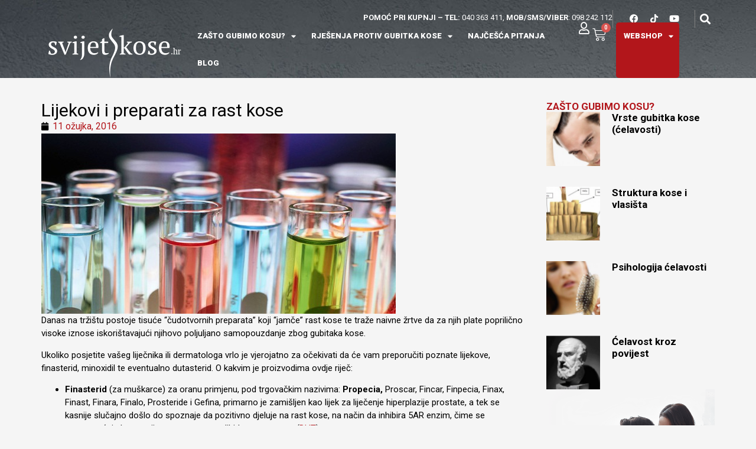

--- FILE ---
content_type: text/html; charset=UTF-8
request_url: https://svijet-kose.hr/lijekovi-i-preparati-za-kosu/
body_size: 28871
content:
<!doctype html>
<html lang="hr">
<head>
	<meta charset="UTF-8">
	<meta name="viewport" content="width=device-width, initial-scale=1">
	<link rel="profile" href="https://gmpg.org/xfn/11">
	<meta name='robots' content='index, follow, max-image-preview:large, max-snippet:-1, max-video-preview:-1' />

	<!-- This site is optimized with the Yoast SEO plugin v23.6 - https://yoast.com/wordpress/plugins/seo/ -->
	<title>Lijekovi i preparati za poticanje rasta kose | SVIJET-KOSE.hr</title>
	<meta name="description" content="Saznajte koji su sve lijekovi i preparati dostupni u borbi protiv gubitka kose te potaknite novu kosu na rast dok još nije prekasno." />
	<link rel="canonical" href="https://svijet-kose.hr/lijekovi-i-preparati-za-kosu/" />
	<meta property="og:locale" content="hr_HR" />
	<meta property="og:type" content="article" />
	<meta property="og:title" content="Lijekovi i preparati za poticanje rasta kose | SVIJET-KOSE.hr" />
	<meta property="og:description" content="Saznajte koji su sve lijekovi i preparati dostupni u borbi protiv gubitka kose te potaknite novu kosu na rast dok još nije prekasno." />
	<meta property="og:url" content="https://svijet-kose.hr/lijekovi-i-preparati-za-kosu/" />
	<meta property="og:site_name" content="SVIJET KOSE" />
	<meta property="article:published_time" content="2016-03-11T16:41:42+00:00" />
	<meta property="article:modified_time" content="2024-08-01T09:36:16+00:00" />
	<meta property="og:image" content="https://svijet-kose.hr/wp-content/uploads/epruvete.jpg" />
	<meta property="og:image:width" content="600" />
	<meta property="og:image:height" content="305" />
	<meta property="og:image:type" content="image/jpeg" />
	<meta name="author" content="svijet kose" />
	<meta name="twitter:card" content="summary_large_image" />
	<meta name="twitter:label1" content="Napisao/la" />
	<meta name="twitter:data1" content="svijet kose" />
	<meta name="twitter:label2" content="Procijenjeno vrijeme čitanja" />
	<meta name="twitter:data2" content="7 minuta" />
	<script type="application/ld+json" class="yoast-schema-graph">{"@context":"https://schema.org","@graph":[{"@type":"Article","@id":"https://svijet-kose.hr/lijekovi-i-preparati-za-kosu/#article","isPartOf":{"@id":"https://svijet-kose.hr/lijekovi-i-preparati-za-kosu/"},"author":{"name":"svijet kose","@id":"https://svijet-kose.hr/#/schema/person/2e892fc49fd30d58dbd1e704348143cc"},"headline":"Lijekovi i preparati za rast kose","datePublished":"2016-03-11T16:41:42+00:00","dateModified":"2024-08-01T09:36:16+00:00","mainEntityOfPage":{"@id":"https://svijet-kose.hr/lijekovi-i-preparati-za-kosu/"},"wordCount":1172,"publisher":{"@id":"https://svijet-kose.hr/#organization"},"image":{"@id":"https://svijet-kose.hr/lijekovi-i-preparati-za-kosu/#primaryimage"},"thumbnailUrl":"https://svijet-kose.hr/wp-content/uploads/epruvete.jpg","articleSection":["Rješenja protiv gubitka kose"],"inLanguage":"hr"},{"@type":"WebPage","@id":"https://svijet-kose.hr/lijekovi-i-preparati-za-kosu/","url":"https://svijet-kose.hr/lijekovi-i-preparati-za-kosu/","name":"Lijekovi i preparati za poticanje rasta kose | SVIJET-KOSE.hr","isPartOf":{"@id":"https://svijet-kose.hr/#website"},"primaryImageOfPage":{"@id":"https://svijet-kose.hr/lijekovi-i-preparati-za-kosu/#primaryimage"},"image":{"@id":"https://svijet-kose.hr/lijekovi-i-preparati-za-kosu/#primaryimage"},"thumbnailUrl":"https://svijet-kose.hr/wp-content/uploads/epruvete.jpg","datePublished":"2016-03-11T16:41:42+00:00","dateModified":"2024-08-01T09:36:16+00:00","description":"Saznajte koji su sve lijekovi i preparati dostupni u borbi protiv gubitka kose te potaknite novu kosu na rast dok još nije prekasno.","breadcrumb":{"@id":"https://svijet-kose.hr/lijekovi-i-preparati-za-kosu/#breadcrumb"},"inLanguage":"hr","potentialAction":[{"@type":"ReadAction","target":["https://svijet-kose.hr/lijekovi-i-preparati-za-kosu/"]}]},{"@type":"ImageObject","inLanguage":"hr","@id":"https://svijet-kose.hr/lijekovi-i-preparati-za-kosu/#primaryimage","url":"https://svijet-kose.hr/wp-content/uploads/epruvete.jpg","contentUrl":"https://svijet-kose.hr/wp-content/uploads/epruvete.jpg","width":600,"height":305},{"@type":"BreadcrumbList","@id":"https://svijet-kose.hr/lijekovi-i-preparati-za-kosu/#breadcrumb","itemListElement":[{"@type":"ListItem","position":1,"name":"Home","item":"https://svijet-kose.hr/"},{"@type":"ListItem","position":2,"name":"Blog","item":"https://svijet-kose.hr/blog-svijet-kose/"},{"@type":"ListItem","position":3,"name":"Lijekovi i preparati za rast kose"}]},{"@type":"WebSite","@id":"https://svijet-kose.hr/#website","url":"https://svijet-kose.hr/","name":"SVIJET KOSE","description":"Sve za rast, snažniju i gušću kosu","publisher":{"@id":"https://svijet-kose.hr/#organization"},"potentialAction":[{"@type":"SearchAction","target":{"@type":"EntryPoint","urlTemplate":"https://svijet-kose.hr/?s={search_term_string}"},"query-input":{"@type":"PropertyValueSpecification","valueRequired":true,"valueName":"search_term_string"}}],"inLanguage":"hr"},{"@type":"Organization","@id":"https://svijet-kose.hr/#organization","name":"SVIJET KOSE","url":"https://svijet-kose.hr/","logo":{"@type":"ImageObject","inLanguage":"hr","@id":"https://svijet-kose.hr/#/schema/logo/image/","url":"https://svijet-kose.hr/wp-content/uploads/svijet_kose_logo.svg","contentUrl":"https://svijet-kose.hr/wp-content/uploads/svijet_kose_logo.svg","width":227,"height":84,"caption":"SVIJET KOSE"},"image":{"@id":"https://svijet-kose.hr/#/schema/logo/image/"}},{"@type":"Person","@id":"https://svijet-kose.hr/#/schema/person/2e892fc49fd30d58dbd1e704348143cc","name":"svijet kose","image":{"@type":"ImageObject","inLanguage":"hr","@id":"https://svijet-kose.hr/#/schema/person/image/","url":"https://secure.gravatar.com/avatar/85437e205c9a075d30f4d158a68cbc2c?s=96&d=mm&r=g","contentUrl":"https://secure.gravatar.com/avatar/85437e205c9a075d30f4d158a68cbc2c?s=96&d=mm&r=g","caption":"svijet kose"},"url":"https://svijet-kose.hr/author/svijetkose/"}]}</script>
	<!-- / Yoast SEO plugin. -->


<script type='application/javascript'  id='pys-version-script'>console.log('PixelYourSite Free version 9.7.2');</script>
<link rel='dns-prefetch' href='//www.googletagmanager.com' />
<link rel="alternate" type="application/rss+xml" title="SVIJET KOSE &raquo; Kanal" href="https://svijet-kose.hr/feed/" />
<link rel="alternate" type="application/rss+xml" title="SVIJET KOSE &raquo; Kanal komentara" href="https://svijet-kose.hr/comments/feed/" />
<link rel="alternate" type="application/rss+xml" title="SVIJET KOSE &raquo; Lijekovi i preparati za rast kose Kanal komentara" href="https://svijet-kose.hr/lijekovi-i-preparati-za-kosu/feed/" />
<style id='wp-emoji-styles-inline-css'>

	img.wp-smiley, img.emoji {
		display: inline !important;
		border: none !important;
		box-shadow: none !important;
		height: 1em !important;
		width: 1em !important;
		margin: 0 0.07em !important;
		vertical-align: -0.1em !important;
		background: none !important;
		padding: 0 !important;
	}
</style>
<link rel='stylesheet' id='wp-block-library-css' href='https://svijet-kose.hr/wp-includes/css/dist/block-library/style.min.css?ver=6.6.4' media='all' />
<style id='classic-theme-styles-inline-css'>
/*! This file is auto-generated */
.wp-block-button__link{color:#fff;background-color:#32373c;border-radius:9999px;box-shadow:none;text-decoration:none;padding:calc(.667em + 2px) calc(1.333em + 2px);font-size:1.125em}.wp-block-file__button{background:#32373c;color:#fff;text-decoration:none}
</style>
<style id='global-styles-inline-css'>
:root{--wp--preset--aspect-ratio--square: 1;--wp--preset--aspect-ratio--4-3: 4/3;--wp--preset--aspect-ratio--3-4: 3/4;--wp--preset--aspect-ratio--3-2: 3/2;--wp--preset--aspect-ratio--2-3: 2/3;--wp--preset--aspect-ratio--16-9: 16/9;--wp--preset--aspect-ratio--9-16: 9/16;--wp--preset--color--black: #000000;--wp--preset--color--cyan-bluish-gray: #abb8c3;--wp--preset--color--white: #ffffff;--wp--preset--color--pale-pink: #f78da7;--wp--preset--color--vivid-red: #cf2e2e;--wp--preset--color--luminous-vivid-orange: #ff6900;--wp--preset--color--luminous-vivid-amber: #fcb900;--wp--preset--color--light-green-cyan: #7bdcb5;--wp--preset--color--vivid-green-cyan: #00d084;--wp--preset--color--pale-cyan-blue: #8ed1fc;--wp--preset--color--vivid-cyan-blue: #0693e3;--wp--preset--color--vivid-purple: #9b51e0;--wp--preset--gradient--vivid-cyan-blue-to-vivid-purple: linear-gradient(135deg,rgba(6,147,227,1) 0%,rgb(155,81,224) 100%);--wp--preset--gradient--light-green-cyan-to-vivid-green-cyan: linear-gradient(135deg,rgb(122,220,180) 0%,rgb(0,208,130) 100%);--wp--preset--gradient--luminous-vivid-amber-to-luminous-vivid-orange: linear-gradient(135deg,rgba(252,185,0,1) 0%,rgba(255,105,0,1) 100%);--wp--preset--gradient--luminous-vivid-orange-to-vivid-red: linear-gradient(135deg,rgba(255,105,0,1) 0%,rgb(207,46,46) 100%);--wp--preset--gradient--very-light-gray-to-cyan-bluish-gray: linear-gradient(135deg,rgb(238,238,238) 0%,rgb(169,184,195) 100%);--wp--preset--gradient--cool-to-warm-spectrum: linear-gradient(135deg,rgb(74,234,220) 0%,rgb(151,120,209) 20%,rgb(207,42,186) 40%,rgb(238,44,130) 60%,rgb(251,105,98) 80%,rgb(254,248,76) 100%);--wp--preset--gradient--blush-light-purple: linear-gradient(135deg,rgb(255,206,236) 0%,rgb(152,150,240) 100%);--wp--preset--gradient--blush-bordeaux: linear-gradient(135deg,rgb(254,205,165) 0%,rgb(254,45,45) 50%,rgb(107,0,62) 100%);--wp--preset--gradient--luminous-dusk: linear-gradient(135deg,rgb(255,203,112) 0%,rgb(199,81,192) 50%,rgb(65,88,208) 100%);--wp--preset--gradient--pale-ocean: linear-gradient(135deg,rgb(255,245,203) 0%,rgb(182,227,212) 50%,rgb(51,167,181) 100%);--wp--preset--gradient--electric-grass: linear-gradient(135deg,rgb(202,248,128) 0%,rgb(113,206,126) 100%);--wp--preset--gradient--midnight: linear-gradient(135deg,rgb(2,3,129) 0%,rgb(40,116,252) 100%);--wp--preset--font-size--small: 13px;--wp--preset--font-size--medium: 20px;--wp--preset--font-size--large: 36px;--wp--preset--font-size--x-large: 42px;--wp--preset--font-family--inter: "Inter", sans-serif;--wp--preset--font-family--cardo: Cardo;--wp--preset--spacing--20: 0.44rem;--wp--preset--spacing--30: 0.67rem;--wp--preset--spacing--40: 1rem;--wp--preset--spacing--50: 1.5rem;--wp--preset--spacing--60: 2.25rem;--wp--preset--spacing--70: 3.38rem;--wp--preset--spacing--80: 5.06rem;--wp--preset--shadow--natural: 6px 6px 9px rgba(0, 0, 0, 0.2);--wp--preset--shadow--deep: 12px 12px 50px rgba(0, 0, 0, 0.4);--wp--preset--shadow--sharp: 6px 6px 0px rgba(0, 0, 0, 0.2);--wp--preset--shadow--outlined: 6px 6px 0px -3px rgba(255, 255, 255, 1), 6px 6px rgba(0, 0, 0, 1);--wp--preset--shadow--crisp: 6px 6px 0px rgba(0, 0, 0, 1);}:where(.is-layout-flex){gap: 0.5em;}:where(.is-layout-grid){gap: 0.5em;}body .is-layout-flex{display: flex;}.is-layout-flex{flex-wrap: wrap;align-items: center;}.is-layout-flex > :is(*, div){margin: 0;}body .is-layout-grid{display: grid;}.is-layout-grid > :is(*, div){margin: 0;}:where(.wp-block-columns.is-layout-flex){gap: 2em;}:where(.wp-block-columns.is-layout-grid){gap: 2em;}:where(.wp-block-post-template.is-layout-flex){gap: 1.25em;}:where(.wp-block-post-template.is-layout-grid){gap: 1.25em;}.has-black-color{color: var(--wp--preset--color--black) !important;}.has-cyan-bluish-gray-color{color: var(--wp--preset--color--cyan-bluish-gray) !important;}.has-white-color{color: var(--wp--preset--color--white) !important;}.has-pale-pink-color{color: var(--wp--preset--color--pale-pink) !important;}.has-vivid-red-color{color: var(--wp--preset--color--vivid-red) !important;}.has-luminous-vivid-orange-color{color: var(--wp--preset--color--luminous-vivid-orange) !important;}.has-luminous-vivid-amber-color{color: var(--wp--preset--color--luminous-vivid-amber) !important;}.has-light-green-cyan-color{color: var(--wp--preset--color--light-green-cyan) !important;}.has-vivid-green-cyan-color{color: var(--wp--preset--color--vivid-green-cyan) !important;}.has-pale-cyan-blue-color{color: var(--wp--preset--color--pale-cyan-blue) !important;}.has-vivid-cyan-blue-color{color: var(--wp--preset--color--vivid-cyan-blue) !important;}.has-vivid-purple-color{color: var(--wp--preset--color--vivid-purple) !important;}.has-black-background-color{background-color: var(--wp--preset--color--black) !important;}.has-cyan-bluish-gray-background-color{background-color: var(--wp--preset--color--cyan-bluish-gray) !important;}.has-white-background-color{background-color: var(--wp--preset--color--white) !important;}.has-pale-pink-background-color{background-color: var(--wp--preset--color--pale-pink) !important;}.has-vivid-red-background-color{background-color: var(--wp--preset--color--vivid-red) !important;}.has-luminous-vivid-orange-background-color{background-color: var(--wp--preset--color--luminous-vivid-orange) !important;}.has-luminous-vivid-amber-background-color{background-color: var(--wp--preset--color--luminous-vivid-amber) !important;}.has-light-green-cyan-background-color{background-color: var(--wp--preset--color--light-green-cyan) !important;}.has-vivid-green-cyan-background-color{background-color: var(--wp--preset--color--vivid-green-cyan) !important;}.has-pale-cyan-blue-background-color{background-color: var(--wp--preset--color--pale-cyan-blue) !important;}.has-vivid-cyan-blue-background-color{background-color: var(--wp--preset--color--vivid-cyan-blue) !important;}.has-vivid-purple-background-color{background-color: var(--wp--preset--color--vivid-purple) !important;}.has-black-border-color{border-color: var(--wp--preset--color--black) !important;}.has-cyan-bluish-gray-border-color{border-color: var(--wp--preset--color--cyan-bluish-gray) !important;}.has-white-border-color{border-color: var(--wp--preset--color--white) !important;}.has-pale-pink-border-color{border-color: var(--wp--preset--color--pale-pink) !important;}.has-vivid-red-border-color{border-color: var(--wp--preset--color--vivid-red) !important;}.has-luminous-vivid-orange-border-color{border-color: var(--wp--preset--color--luminous-vivid-orange) !important;}.has-luminous-vivid-amber-border-color{border-color: var(--wp--preset--color--luminous-vivid-amber) !important;}.has-light-green-cyan-border-color{border-color: var(--wp--preset--color--light-green-cyan) !important;}.has-vivid-green-cyan-border-color{border-color: var(--wp--preset--color--vivid-green-cyan) !important;}.has-pale-cyan-blue-border-color{border-color: var(--wp--preset--color--pale-cyan-blue) !important;}.has-vivid-cyan-blue-border-color{border-color: var(--wp--preset--color--vivid-cyan-blue) !important;}.has-vivid-purple-border-color{border-color: var(--wp--preset--color--vivid-purple) !important;}.has-vivid-cyan-blue-to-vivid-purple-gradient-background{background: var(--wp--preset--gradient--vivid-cyan-blue-to-vivid-purple) !important;}.has-light-green-cyan-to-vivid-green-cyan-gradient-background{background: var(--wp--preset--gradient--light-green-cyan-to-vivid-green-cyan) !important;}.has-luminous-vivid-amber-to-luminous-vivid-orange-gradient-background{background: var(--wp--preset--gradient--luminous-vivid-amber-to-luminous-vivid-orange) !important;}.has-luminous-vivid-orange-to-vivid-red-gradient-background{background: var(--wp--preset--gradient--luminous-vivid-orange-to-vivid-red) !important;}.has-very-light-gray-to-cyan-bluish-gray-gradient-background{background: var(--wp--preset--gradient--very-light-gray-to-cyan-bluish-gray) !important;}.has-cool-to-warm-spectrum-gradient-background{background: var(--wp--preset--gradient--cool-to-warm-spectrum) !important;}.has-blush-light-purple-gradient-background{background: var(--wp--preset--gradient--blush-light-purple) !important;}.has-blush-bordeaux-gradient-background{background: var(--wp--preset--gradient--blush-bordeaux) !important;}.has-luminous-dusk-gradient-background{background: var(--wp--preset--gradient--luminous-dusk) !important;}.has-pale-ocean-gradient-background{background: var(--wp--preset--gradient--pale-ocean) !important;}.has-electric-grass-gradient-background{background: var(--wp--preset--gradient--electric-grass) !important;}.has-midnight-gradient-background{background: var(--wp--preset--gradient--midnight) !important;}.has-small-font-size{font-size: var(--wp--preset--font-size--small) !important;}.has-medium-font-size{font-size: var(--wp--preset--font-size--medium) !important;}.has-large-font-size{font-size: var(--wp--preset--font-size--large) !important;}.has-x-large-font-size{font-size: var(--wp--preset--font-size--x-large) !important;}
:where(.wp-block-post-template.is-layout-flex){gap: 1.25em;}:where(.wp-block-post-template.is-layout-grid){gap: 1.25em;}
:where(.wp-block-columns.is-layout-flex){gap: 2em;}:where(.wp-block-columns.is-layout-grid){gap: 2em;}
:root :where(.wp-block-pullquote){font-size: 1.5em;line-height: 1.6;}
</style>
<link rel='stylesheet' id='woocommerce-layout-css' href='https://svijet-kose.hr/wp-content/plugins/woocommerce/assets/css/woocommerce-layout.css?ver=9.3.3' media='all' />
<link rel='stylesheet' id='woocommerce-smallscreen-css' href='https://svijet-kose.hr/wp-content/plugins/woocommerce/assets/css/woocommerce-smallscreen.css?ver=9.3.3' media='only screen and (max-width: 768px)' />
<link rel='stylesheet' id='woocommerce-general-css' href='https://svijet-kose.hr/wp-content/plugins/woocommerce/assets/css/woocommerce.css?ver=9.3.3' media='all' />
<style id='woocommerce-inline-inline-css'>
.woocommerce form .form-row .required { visibility: visible; }
</style>
<link rel='stylesheet' id='wp-polls-css' href='https://svijet-kose.hr/wp-content/plugins/wp-polls/polls-css.css?ver=2.77.2' media='all' />
<style id='wp-polls-inline-css'>
.wp-polls .pollbar {
	margin: 1px;
	font-size: 8px;
	line-height: 10px;
	height: 10px;
	background: #b41311;
	border: 1px solid #;
}

</style>
<link rel='stylesheet' id='corvuspay-css' href='https://svijet-kose.hr/wp-content/plugins/corvuspay-woocommerce-integration/assets/css/corvuspay.css?ver=1.0.0' media='all' />
<link rel='stylesheet' id='hello-elementor-css' href='https://svijet-kose.hr/wp-content/themes/hello-elementor/style.min.css?ver=3.1.1' media='all' />
<link rel='stylesheet' id='hello-elementor-theme-style-css' href='https://svijet-kose.hr/wp-content/themes/hello-elementor/theme.min.css?ver=3.1.1' media='all' />
<link rel='stylesheet' id='hello-elementor-header-footer-css' href='https://svijet-kose.hr/wp-content/themes/hello-elementor/header-footer.min.css?ver=3.1.1' media='all' />
<link rel='stylesheet' id='elementor-frontend-css' href='https://svijet-kose.hr/wp-content/plugins/elementor/assets/css/frontend.min.css?ver=3.24.6' media='all' />
<link rel='stylesheet' id='elementor-post-9156-css' href='https://svijet-kose.hr/wp-content/uploads/elementor/css/post-9156.css?ver=1728501753' media='all' />
<link rel='stylesheet' id='widget-text-editor-css' href='https://svijet-kose.hr/wp-content/plugins/elementor/assets/css/widget-text-editor.min.css?ver=3.24.6' media='all' />
<link rel='stylesheet' id='widget-social-icons-css' href='https://svijet-kose.hr/wp-content/plugins/elementor/assets/css/widget-social-icons.min.css?ver=3.24.6' media='all' />
<link rel='stylesheet' id='e-apple-webkit-css' href='https://svijet-kose.hr/wp-content/plugins/elementor/assets/css/conditionals/apple-webkit.min.css?ver=3.24.6' media='all' />
<link rel='stylesheet' id='widget-theme-elements-css' href='https://svijet-kose.hr/wp-content/plugins/elementor-pro/assets/css/widget-theme-elements.min.css?ver=3.24.4' media='all' />
<link rel='stylesheet' id='elementor-icons-shared-0-css' href='https://svijet-kose.hr/wp-content/plugins/elementor/assets/lib/font-awesome/css/fontawesome.min.css?ver=5.15.3' media='all' />
<link rel='stylesheet' id='elementor-icons-fa-solid-css' href='https://svijet-kose.hr/wp-content/plugins/elementor/assets/lib/font-awesome/css/solid.min.css?ver=5.15.3' media='all' />
<link rel='stylesheet' id='widget-image-css' href='https://svijet-kose.hr/wp-content/plugins/elementor/assets/css/widget-image.min.css?ver=3.24.6' media='all' />
<link rel='stylesheet' id='widget-nav-menu-css' href='https://svijet-kose.hr/wp-content/plugins/elementor-pro/assets/css/widget-nav-menu.min.css?ver=3.24.4' media='all' />
<link rel='stylesheet' id='widget-icon-list-css' href='https://svijet-kose.hr/wp-content/plugins/elementor/assets/css/widget-icon-list.min.css?ver=3.24.6' media='all' />
<link rel='stylesheet' id='widget-heading-css' href='https://svijet-kose.hr/wp-content/plugins/elementor/assets/css/widget-heading.min.css?ver=3.24.6' media='all' />
<link rel='stylesheet' id='elementor-icons-fa-regular-css' href='https://svijet-kose.hr/wp-content/plugins/elementor/assets/lib/font-awesome/css/regular.min.css?ver=5.15.3' media='all' />
<link rel='stylesheet' id='widget-posts-css' href='https://svijet-kose.hr/wp-content/plugins/elementor-pro/assets/css/widget-posts.min.css?ver=3.24.4' media='all' />
<link rel='stylesheet' id='widget-forms-css' href='https://svijet-kose.hr/wp-content/plugins/elementor-pro/assets/css/widget-forms.min.css?ver=3.24.4' media='all' />
<link rel='stylesheet' id='elementor-icons-css' href='https://svijet-kose.hr/wp-content/plugins/elementor/assets/lib/eicons/css/elementor-icons.min.css?ver=5.31.0' media='all' />
<link rel='stylesheet' id='swiper-css' href='https://svijet-kose.hr/wp-content/plugins/elementor/assets/lib/swiper/v8/css/swiper.min.css?ver=8.4.5' media='all' />
<link rel='stylesheet' id='e-swiper-css' href='https://svijet-kose.hr/wp-content/plugins/elementor/assets/css/conditionals/e-swiper.min.css?ver=3.24.6' media='all' />
<link rel='stylesheet' id='elementor-pro-css' href='https://svijet-kose.hr/wp-content/plugins/elementor-pro/assets/css/frontend.min.css?ver=3.24.4' media='all' />
<link rel='stylesheet' id='elementor-global-css' href='https://svijet-kose.hr/wp-content/uploads/elementor/css/global.css?ver=1728501786' media='all' />
<link rel='stylesheet' id='elementor-post-9785-css' href='https://svijet-kose.hr/wp-content/uploads/elementor/css/post-9785.css?ver=1728501752' media='all' />
<link rel='stylesheet' id='elementor-post-9625-css' href='https://svijet-kose.hr/wp-content/uploads/elementor/css/post-9625.css?ver=1728501759' media='all' />
<link rel='stylesheet' id='elementor-post-9846-css' href='https://svijet-kose.hr/wp-content/uploads/elementor/css/post-9846.css?ver=1728501900' media='all' />
<link rel='stylesheet' id='e-woocommerce-notices-css' href='https://svijet-kose.hr/wp-content/plugins/elementor-pro/assets/css/woocommerce-notices.min.css?ver=3.24.4' media='all' />
<link rel='stylesheet' id='widget-woocommerce-css' href='https://svijet-kose.hr/wp-content/plugins/elementor-pro/assets/css/widget-woocommerce.min.css?ver=3.24.4' media='all' />
<link rel='stylesheet' id='paycek-styles-css' href='https://svijet-kose.hr/wp-content/plugins/woocommerce-paycek/assets/css/style.css?ver=6.6.4' media='all' />
<link rel='stylesheet' id='google-fonts-1-css' href='https://fonts.googleapis.com/css?family=Roboto%3A100%2C100italic%2C200%2C200italic%2C300%2C300italic%2C400%2C400italic%2C500%2C500italic%2C600%2C600italic%2C700%2C700italic%2C800%2C800italic%2C900%2C900italic&#038;display=swap&#038;ver=6.6.4' media='all' />
<link rel='stylesheet' id='elementor-icons-fa-brands-css' href='https://svijet-kose.hr/wp-content/plugins/elementor/assets/lib/font-awesome/css/brands.min.css?ver=5.15.3' media='all' />
<link rel="preconnect" href="https://fonts.gstatic.com/" crossorigin><script src="https://svijet-kose.hr/wp-includes/js/jquery/jquery.min.js?ver=3.7.1" id="jquery-core-js"></script>
<script src="https://svijet-kose.hr/wp-includes/js/jquery/jquery-migrate.min.js?ver=3.4.1" id="jquery-migrate-js"></script>
<script src="https://svijet-kose.hr/wp-content/plugins/woocommerce/assets/js/jquery-blockui/jquery.blockUI.min.js?ver=2.7.0-wc.9.3.3" id="jquery-blockui-js" data-wp-strategy="defer"></script>
<script id="wc-add-to-cart-js-extra">
var wc_add_to_cart_params = {"ajax_url":"\/wp-admin\/admin-ajax.php","wc_ajax_url":"\/?wc-ajax=%%endpoint%%","i18n_view_cart":"Vidi ko\u0161aricu","cart_url":"https:\/\/svijet-kose.hr\/cart\/","is_cart":"","cart_redirect_after_add":"no"};
</script>
<script src="https://svijet-kose.hr/wp-content/plugins/woocommerce/assets/js/frontend/add-to-cart.min.js?ver=9.3.3" id="wc-add-to-cart-js" defer data-wp-strategy="defer"></script>
<script src="https://svijet-kose.hr/wp-content/plugins/woocommerce/assets/js/js-cookie/js.cookie.min.js?ver=2.1.4-wc.9.3.3" id="js-cookie-js" data-wp-strategy="defer"></script>
<script src="https://svijet-kose.hr/wp-content/plugins/corvuspay-woocommerce-integration/assets/js/frontend/corvuspay-checkout.js?ver=6.6.4" id="corvuspay-js"></script>
<script src="https://svijet-kose.hr/wp-content/plugins/pixelyoursite/dist/scripts/jquery.bind-first-0.2.3.min.js?ver=6.6.4" id="jquery-bind-first-js"></script>
<script src="https://svijet-kose.hr/wp-content/plugins/pixelyoursite/dist/scripts/js.cookie-2.1.3.min.js?ver=2.1.3" id="js-cookie-pys-js"></script>
<script id="pys-js-extra">
var pysOptions = {"staticEvents":{"facebook":{"init_event":[{"delay":0,"type":"static","name":"PageView","pixelIds":["1299478963986084"],"eventID":"8e9f14c0-206a-4e0e-9c26-31046c452a20","params":{"post_category":"Rje\u0161enja protiv gubitka kose","page_title":"Lijekovi i preparati za rast kose","post_type":"post","post_id":1997,"plugin":"PixelYourSite","user_role":"guest","event_url":"svijet-kose.hr\/lijekovi-i-preparati-za-kosu\/"},"e_id":"init_event","ids":[],"hasTimeWindow":false,"timeWindow":0,"woo_order":"","edd_order":""}]}},"dynamicEvents":[],"triggerEvents":[],"triggerEventTypes":[],"facebook":{"pixelIds":["1299478963986084"],"advancedMatching":[],"advancedMatchingEnabled":true,"removeMetadata":false,"contentParams":{"post_type":"post","post_id":1997,"content_name":"Lijekovi i preparati za rast kose","categories":"Rje\u0161enja protiv gubitka kose","tags":""},"commentEventEnabled":true,"wooVariableAsSimple":false,"downloadEnabled":true,"formEventEnabled":true,"serverApiEnabled":true,"wooCRSendFromServer":false,"send_external_id":null},"ga":{"trackingIds":["G-BKSXC59L03"],"commentEventEnabled":true,"downloadEnabled":true,"formEventEnabled":true,"crossDomainEnabled":false,"crossDomainAcceptIncoming":false,"crossDomainDomains":[],"isDebugEnabled":[],"serverContainerUrls":{"G-BKSXC59L03":{"enable_server_container":"","server_container_url":"","transport_url":""}},"additionalConfig":{"G-BKSXC59L03":{"first_party_collection":true}},"disableAdvertisingFeatures":false,"disableAdvertisingPersonalization":false,"wooVariableAsSimple":true,"custom_page_view_event":false},"debug":"","siteUrl":"https:\/\/svijet-kose.hr","ajaxUrl":"https:\/\/svijet-kose.hr\/wp-admin\/admin-ajax.php","ajax_event":"15d21d7653","enable_remove_download_url_param":"1","cookie_duration":"7","last_visit_duration":"60","enable_success_send_form":"","ajaxForServerEvent":"1","ajaxForServerStaticEvent":"1","send_external_id":"1","external_id_expire":"180","google_consent_mode":"1","gdpr":{"ajax_enabled":false,"all_disabled_by_api":false,"facebook_disabled_by_api":false,"analytics_disabled_by_api":false,"google_ads_disabled_by_api":false,"pinterest_disabled_by_api":false,"bing_disabled_by_api":false,"externalID_disabled_by_api":false,"facebook_prior_consent_enabled":true,"analytics_prior_consent_enabled":true,"google_ads_prior_consent_enabled":null,"pinterest_prior_consent_enabled":true,"bing_prior_consent_enabled":true,"cookiebot_integration_enabled":false,"cookiebot_facebook_consent_category":"marketing","cookiebot_analytics_consent_category":"statistics","cookiebot_tiktok_consent_category":"marketing","cookiebot_google_ads_consent_category":null,"cookiebot_pinterest_consent_category":"marketing","cookiebot_bing_consent_category":"marketing","consent_magic_integration_enabled":false,"real_cookie_banner_integration_enabled":false,"cookie_notice_integration_enabled":false,"cookie_law_info_integration_enabled":false,"analytics_storage":{"enabled":true,"value":"granted","filter":false},"ad_storage":{"enabled":true,"value":"granted","filter":false},"ad_user_data":{"enabled":true,"value":"granted","filter":false},"ad_personalization":{"enabled":true,"value":"granted","filter":false}},"cookie":{"disabled_all_cookie":false,"disabled_start_session_cookie":false,"disabled_advanced_form_data_cookie":false,"disabled_landing_page_cookie":false,"disabled_first_visit_cookie":false,"disabled_trafficsource_cookie":false,"disabled_utmTerms_cookie":false,"disabled_utmId_cookie":false},"tracking_analytics":{"TrafficSource":"direct","TrafficLanding":"undefined","TrafficUtms":[],"TrafficUtmsId":[]},"woo":{"enabled":true,"enabled_save_data_to_orders":true,"addToCartOnButtonEnabled":true,"addToCartOnButtonValueEnabled":true,"addToCartOnButtonValueOption":"price","singleProductId":null,"removeFromCartSelector":"form.woocommerce-cart-form .remove","addToCartCatchMethod":"add_cart_hook","is_order_received_page":false,"containOrderId":false},"edd":{"enabled":false}};
</script>
<script src="https://svijet-kose.hr/wp-content/plugins/pixelyoursite/dist/scripts/public.js?ver=9.7.2" id="pys-js"></script>

<!-- Google tag (gtag.js) snippet added by Site Kit -->
<!-- Google Analytics snippet added by Site Kit -->
<script src="https://www.googletagmanager.com/gtag/js?id=GT-KVN9K3W" id="google_gtagjs-js" async></script>
<script id="google_gtagjs-js-after">
window.dataLayer = window.dataLayer || [];function gtag(){dataLayer.push(arguments);}
gtag("set","linker",{"domains":["svijet-kose.hr"]});
gtag("js", new Date());
gtag("set", "developer_id.dZTNiMT", true);
gtag("config", "GT-KVN9K3W");
 window._googlesitekit = window._googlesitekit || {}; window._googlesitekit.throttledEvents = []; window._googlesitekit.gtagEvent = (name, data) => { var key = JSON.stringify( { name, data } ); if ( !! window._googlesitekit.throttledEvents[ key ] ) { return; } window._googlesitekit.throttledEvents[ key ] = true; setTimeout( () => { delete window._googlesitekit.throttledEvents[ key ]; }, 5 ); gtag( "event", name, { ...data, event_source: "site-kit" } ); };
</script>
<link rel="https://api.w.org/" href="https://svijet-kose.hr/wp-json/" /><link rel="alternate" title="JSON" type="application/json" href="https://svijet-kose.hr/wp-json/wp/v2/posts/1997" /><link rel="EditURI" type="application/rsd+xml" title="RSD" href="https://svijet-kose.hr/xmlrpc.php?rsd" />
<meta name="generator" content="WordPress 6.6.4" />
<meta name="generator" content="WooCommerce 9.3.3" />
<link rel='shortlink' href='https://svijet-kose.hr/?p=1997' />
<link rel="alternate" title="oEmbed (JSON)" type="application/json+oembed" href="https://svijet-kose.hr/wp-json/oembed/1.0/embed?url=https%3A%2F%2Fsvijet-kose.hr%2Flijekovi-i-preparati-za-kosu%2F" />
<link rel="alternate" title="oEmbed (XML)" type="text/xml+oembed" href="https://svijet-kose.hr/wp-json/oembed/1.0/embed?url=https%3A%2F%2Fsvijet-kose.hr%2Flijekovi-i-preparati-za-kosu%2F&#038;format=xml" />
<meta name="generator" content="Site Kit by Google 1.158.0" />	<noscript><style>.woocommerce-product-gallery{ opacity: 1 !important; }</style></noscript>
	<meta name="generator" content="Elementor 3.24.6; features: additional_custom_breakpoints; settings: css_print_method-external, google_font-enabled, font_display-swap">
			<style>
				.e-con.e-parent:nth-of-type(n+4):not(.e-lazyloaded):not(.e-no-lazyload),
				.e-con.e-parent:nth-of-type(n+4):not(.e-lazyloaded):not(.e-no-lazyload) * {
					background-image: none !important;
				}
				@media screen and (max-height: 1024px) {
					.e-con.e-parent:nth-of-type(n+3):not(.e-lazyloaded):not(.e-no-lazyload),
					.e-con.e-parent:nth-of-type(n+3):not(.e-lazyloaded):not(.e-no-lazyload) * {
						background-image: none !important;
					}
				}
				@media screen and (max-height: 640px) {
					.e-con.e-parent:nth-of-type(n+2):not(.e-lazyloaded):not(.e-no-lazyload),
					.e-con.e-parent:nth-of-type(n+2):not(.e-lazyloaded):not(.e-no-lazyload) * {
						background-image: none !important;
					}
				}
			</style>
			<style id='wp-fonts-local'>
@font-face{font-family:Inter;font-style:normal;font-weight:300 900;font-display:fallback;src:url('https://svijet-kose.hr/wp-content/plugins/woocommerce/assets/fonts/Inter-VariableFont_slnt,wght.woff2') format('woff2');font-stretch:normal;}
@font-face{font-family:Cardo;font-style:normal;font-weight:400;font-display:fallback;src:url('https://svijet-kose.hr/wp-content/plugins/woocommerce/assets/fonts/cardo_normal_400.woff2') format('woff2');}
</style>
<link rel="icon" href="https://svijet-kose.hr/wp-content/uploads/svijet_kose_favicon-100x100.png" sizes="32x32" />
<link rel="icon" href="https://svijet-kose.hr/wp-content/uploads/svijet_kose_favicon-300x300.png" sizes="192x192" />
<link rel="apple-touch-icon" href="https://svijet-kose.hr/wp-content/uploads/svijet_kose_favicon-300x300.png" />
<meta name="msapplication-TileImage" content="https://svijet-kose.hr/wp-content/uploads/svijet_kose_favicon-300x300.png" />
</head>
<body class="post-template-default single single-post postid-1997 single-format-standard wp-custom-logo theme-hello-elementor woocommerce-no-js e-wc-message-notice e-wc-info-notice elementor-default elementor-kit-9156 elementor-page-9846">


<a class="skip-link screen-reader-text" href="#content">Skip to content</a>

		<div data-elementor-type="header" data-elementor-id="9785" class="elementor elementor-9785 elementor-location-header" data-elementor-post-type="elementor_library">
			<div class="elementor-element elementor-element-1e9ed74 elementor-hidden-tablet elementor-hidden-mobile e-flex e-con-boxed e-con e-parent" data-id="1e9ed74" data-element_type="container">
					<div class="e-con-inner">
				<div class="elementor-element elementor-element-5bebce0 elementor-widget elementor-widget-text-editor" data-id="5bebce0" data-element_type="widget" data-widget_type="text-editor.default">
				<div class="elementor-widget-container">
							<p><strong>POMOĆ PRI KUPNJI &#8211; TEL:</strong> 040 363 411, <strong>MOB/SMS/VIBER</strong>: 098 242 112</p>						</div>
				</div>
				<div class="elementor-element elementor-element-6ef5f25 elementor-shape-square elementor-grid-0 e-grid-align-center elementor-widget elementor-widget-social-icons" data-id="6ef5f25" data-element_type="widget" data-widget_type="social-icons.default">
				<div class="elementor-widget-container">
					<div class="elementor-social-icons-wrapper elementor-grid">
							<span class="elementor-grid-item">
					<a class="elementor-icon elementor-social-icon elementor-social-icon-facebook elementor-repeater-item-98843cb" href="https://www.facebook.com/svijetkose" target="_blank">
						<span class="elementor-screen-only">Facebook</span>
						<i class="fab fa-facebook"></i>					</a>
				</span>
							<span class="elementor-grid-item">
					<a class="elementor-icon elementor-social-icon elementor-social-icon-tiktok elementor-repeater-item-f270906" href="https://www.tiktok.com/@svijetkose" target="_blank">
						<span class="elementor-screen-only">Tiktok</span>
						<i class="fab fa-tiktok"></i>					</a>
				</span>
							<span class="elementor-grid-item">
					<a class="elementor-icon elementor-social-icon elementor-social-icon-youtube elementor-repeater-item-dc19ff6" href="https://www.youtube.com/@kmesaric" target="_blank">
						<span class="elementor-screen-only">Youtube</span>
						<i class="fab fa-youtube"></i>					</a>
				</span>
					</div>
				</div>
				</div>
				<div class="elementor-element elementor-element-2c13223 elementor-search-form--skin-full_screen elementor-widget elementor-widget-search-form" data-id="2c13223" data-element_type="widget" data-settings="{&quot;skin&quot;:&quot;full_screen&quot;}" data-widget_type="search-form.default">
				<div class="elementor-widget-container">
					<search role="search">
			<form class="elementor-search-form" action="https://svijet-kose.hr" method="get">
												<div class="elementor-search-form__toggle" tabindex="0" role="button">
					<i aria-hidden="true" class="fas fa-search"></i>					<span class="elementor-screen-only">Search</span>
				</div>
								<div class="elementor-search-form__container">
					<label class="elementor-screen-only" for="elementor-search-form-2c13223">Search</label>

					
					<input id="elementor-search-form-2c13223" placeholder="Search..." class="elementor-search-form__input" type="search" name="s" value="">
					
					
										<div class="dialog-lightbox-close-button dialog-close-button" role="button" tabindex="0">
						<i aria-hidden="true" class="eicon-close"></i>						<span class="elementor-screen-only">Close this search box.</span>
					</div>
									</div>
			</form>
		</search>
				</div>
				</div>
					</div>
				</div>
		<div class="elementor-element elementor-element-656346e elementor-hidden-tablet elementor-hidden-mobile e-flex e-con-boxed e-con e-parent" data-id="656346e" data-element_type="container">
					<div class="e-con-inner">
		<div class="elementor-element elementor-element-652daea e-con-full e-flex e-con e-child" data-id="652daea" data-element_type="container">
				<div class="elementor-element elementor-element-ed83ffd elementor-widget elementor-widget-theme-site-logo elementor-widget-image" data-id="ed83ffd" data-element_type="widget" data-widget_type="theme-site-logo.default">
				<div class="elementor-widget-container">
									<a href="https://svijet-kose.hr">
			<img loading="lazy" width="227" height="84" src="https://svijet-kose.hr/wp-content/uploads/svijet_kose_logo.svg" class="attachment-full size-full wp-image-9194" alt="" />				</a>
									</div>
				</div>
				</div>
		<div class="elementor-element elementor-element-b943be6 e-con-full e-flex e-con e-child" data-id="b943be6" data-element_type="container">
				<div class="elementor-element elementor-element-e70ddd6 elementor-widget__width-initial elementor-widget-tablet__width-initial elementor-nav-menu--dropdown-tablet elementor-nav-menu__text-align-aside elementor-nav-menu--toggle elementor-nav-menu--burger elementor-widget elementor-widget-nav-menu" data-id="e70ddd6" data-element_type="widget" data-settings="{&quot;layout&quot;:&quot;horizontal&quot;,&quot;submenu_icon&quot;:{&quot;value&quot;:&quot;&lt;i class=\&quot;fas fa-caret-down\&quot;&gt;&lt;\/i&gt;&quot;,&quot;library&quot;:&quot;fa-solid&quot;},&quot;toggle&quot;:&quot;burger&quot;}" data-widget_type="nav-menu.default">
				<div class="elementor-widget-container">
						<nav aria-label="Menu" class="elementor-nav-menu--main elementor-nav-menu__container elementor-nav-menu--layout-horizontal e--pointer-background e--animation-fade">
				<ul id="menu-1-e70ddd6" class="elementor-nav-menu"><li class="menu-item menu-item-type-custom menu-item-object-custom menu-item-has-children menu-item-1786"><a href="#" class="elementor-item elementor-item-anchor">ZAŠTO GUBIMO KOSU?</a>
<ul class="sub-menu elementor-nav-menu--dropdown">
	<li class="menu-item menu-item-type-custom menu-item-object-custom menu-item-1826"><a href="https://svijet-kose.hr/struktura-kose-i-vlasista/" class="elementor-sub-item">STRUKTURA KOSE I VLASIŠTA</a></li>
	<li class="menu-item menu-item-type-custom menu-item-object-custom menu-item-1827"><a href="https://svijet-kose.hr/vrste-gubitka-kose-celavosti/" class="elementor-sub-item">VRSTE GUBITKA KOSE</a></li>
	<li class="menu-item menu-item-type-custom menu-item-object-custom menu-item-1829"><a href="https://svijet-kose.hr/psihologija-celavosti/" class="elementor-sub-item">PSIHOLOGIJA ĆELAVOSTI</a></li>
	<li class="menu-item menu-item-type-custom menu-item-object-custom menu-item-1828"><a href="https://svijet-kose.hr/celavost-kroz-povijest/" class="elementor-sub-item">ĆELAVOST KROZ POVIJEST</a></li>
</ul>
</li>
<li class="menu-item menu-item-type-custom menu-item-object-custom current-menu-ancestor current-menu-parent menu-item-has-children menu-item-1789"><a href="#" class="elementor-item elementor-item-anchor">RJEŠENJA PROTIV GUBITKA KOSE</a>
<ul class="sub-menu elementor-nav-menu--dropdown">
	<li class="menu-item menu-item-type-custom menu-item-object-custom current-menu-item menu-item-1830"><a href="https://svijet-kose.hr/lijekovi-i-preparati-za-kosu/" aria-current="page" class="elementor-sub-item elementor-item-active">LIJEKOVI I PREPARATI</a></li>
	<li class="menu-item menu-item-type-custom menu-item-object-custom menu-item-1831"><a href="https://svijet-kose.hr/laserska-lllt-terapija-prorijedene-kose/" class="elementor-sub-item">LASERSKA TERAPIJA</a></li>
	<li class="menu-item menu-item-type-custom menu-item-object-custom menu-item-1832"><a href="https://svijet-kose.hr/sustavi-zamjenske-kose/" class="elementor-sub-item">SUSTAV ZAMJENSKE KOSE</a></li>
	<li class="menu-item menu-item-type-custom menu-item-object-custom menu-item-1833"><a href="https://svijet-kose.hr/transplantacija-kose-fue/" class="elementor-sub-item">TRANSPLANTACIJA KOSE (FUE)</a></li>
	<li class="menu-item menu-item-type-custom menu-item-object-custom menu-item-1834"><a href="https://svijet-kose.hr/terapija-kose-krvnom-plazom-bogatom-trombocitima/" class="elementor-sub-item">TERAPIJA KOSE PLAZMOM</a></li>
	<li class="menu-item menu-item-type-custom menu-item-object-custom menu-item-1835"><a href="https://svijet-kose.hr/multiplikacija-kose/" class="elementor-sub-item">KLONIRANJE I MULTIPLIKACIJA</a></li>
	<li class="menu-item menu-item-type-custom menu-item-object-custom menu-item-1836"><a href="https://svijet-kose.hr/terapija-biljnim-uljima/" class="elementor-sub-item">TERAPIJA BILJNIM ULJIMA</a></li>
</ul>
</li>
<li class="menu-item menu-item-type-custom menu-item-object-custom menu-item-1788"><a href="https://svijet-kose.hr/najcesca-pitanja/" class="elementor-item">NAJČEŠĆA PITANJA</a></li>
<li class="menu-item menu-item-type-custom menu-item-object-custom menu-item-1785"><a href="https://svijet-kose.hr/blog-svijet-kose/" class="elementor-item">BLOG</a></li>
</ul>			</nav>
					<div class="elementor-menu-toggle" role="button" tabindex="0" aria-label="Menu Toggle" aria-expanded="false">
			<i aria-hidden="true" role="presentation" class="elementor-menu-toggle__icon--open eicon-menu-bar"></i><i aria-hidden="true" role="presentation" class="elementor-menu-toggle__icon--close eicon-close"></i>			<span class="elementor-screen-only">Menu</span>
		</div>
					<nav class="elementor-nav-menu--dropdown elementor-nav-menu__container" aria-hidden="true">
				<ul id="menu-2-e70ddd6" class="elementor-nav-menu"><li class="menu-item menu-item-type-custom menu-item-object-custom menu-item-has-children menu-item-1786"><a href="#" class="elementor-item elementor-item-anchor" tabindex="-1">ZAŠTO GUBIMO KOSU?</a>
<ul class="sub-menu elementor-nav-menu--dropdown">
	<li class="menu-item menu-item-type-custom menu-item-object-custom menu-item-1826"><a href="https://svijet-kose.hr/struktura-kose-i-vlasista/" class="elementor-sub-item" tabindex="-1">STRUKTURA KOSE I VLASIŠTA</a></li>
	<li class="menu-item menu-item-type-custom menu-item-object-custom menu-item-1827"><a href="https://svijet-kose.hr/vrste-gubitka-kose-celavosti/" class="elementor-sub-item" tabindex="-1">VRSTE GUBITKA KOSE</a></li>
	<li class="menu-item menu-item-type-custom menu-item-object-custom menu-item-1829"><a href="https://svijet-kose.hr/psihologija-celavosti/" class="elementor-sub-item" tabindex="-1">PSIHOLOGIJA ĆELAVOSTI</a></li>
	<li class="menu-item menu-item-type-custom menu-item-object-custom menu-item-1828"><a href="https://svijet-kose.hr/celavost-kroz-povijest/" class="elementor-sub-item" tabindex="-1">ĆELAVOST KROZ POVIJEST</a></li>
</ul>
</li>
<li class="menu-item menu-item-type-custom menu-item-object-custom current-menu-ancestor current-menu-parent menu-item-has-children menu-item-1789"><a href="#" class="elementor-item elementor-item-anchor" tabindex="-1">RJEŠENJA PROTIV GUBITKA KOSE</a>
<ul class="sub-menu elementor-nav-menu--dropdown">
	<li class="menu-item menu-item-type-custom menu-item-object-custom current-menu-item menu-item-1830"><a href="https://svijet-kose.hr/lijekovi-i-preparati-za-kosu/" aria-current="page" class="elementor-sub-item elementor-item-active" tabindex="-1">LIJEKOVI I PREPARATI</a></li>
	<li class="menu-item menu-item-type-custom menu-item-object-custom menu-item-1831"><a href="https://svijet-kose.hr/laserska-lllt-terapija-prorijedene-kose/" class="elementor-sub-item" tabindex="-1">LASERSKA TERAPIJA</a></li>
	<li class="menu-item menu-item-type-custom menu-item-object-custom menu-item-1832"><a href="https://svijet-kose.hr/sustavi-zamjenske-kose/" class="elementor-sub-item" tabindex="-1">SUSTAV ZAMJENSKE KOSE</a></li>
	<li class="menu-item menu-item-type-custom menu-item-object-custom menu-item-1833"><a href="https://svijet-kose.hr/transplantacija-kose-fue/" class="elementor-sub-item" tabindex="-1">TRANSPLANTACIJA KOSE (FUE)</a></li>
	<li class="menu-item menu-item-type-custom menu-item-object-custom menu-item-1834"><a href="https://svijet-kose.hr/terapija-kose-krvnom-plazom-bogatom-trombocitima/" class="elementor-sub-item" tabindex="-1">TERAPIJA KOSE PLAZMOM</a></li>
	<li class="menu-item menu-item-type-custom menu-item-object-custom menu-item-1835"><a href="https://svijet-kose.hr/multiplikacija-kose/" class="elementor-sub-item" tabindex="-1">KLONIRANJE I MULTIPLIKACIJA</a></li>
	<li class="menu-item menu-item-type-custom menu-item-object-custom menu-item-1836"><a href="https://svijet-kose.hr/terapija-biljnim-uljima/" class="elementor-sub-item" tabindex="-1">TERAPIJA BILJNIM ULJIMA</a></li>
</ul>
</li>
<li class="menu-item menu-item-type-custom menu-item-object-custom menu-item-1788"><a href="https://svijet-kose.hr/najcesca-pitanja/" class="elementor-item" tabindex="-1">NAJČEŠĆA PITANJA</a></li>
<li class="menu-item menu-item-type-custom menu-item-object-custom menu-item-1785"><a href="https://svijet-kose.hr/blog-svijet-kose/" class="elementor-item" tabindex="-1">BLOG</a></li>
</ul>			</nav>
				</div>
				</div>
				<div class="elementor-element elementor-element-2126acf elementor-view-default elementor-widget elementor-widget-icon" data-id="2126acf" data-element_type="widget" data-widget_type="icon.default">
				<div class="elementor-widget-container">
					<div class="elementor-icon-wrapper">
			<div class="elementor-icon">
			<i aria-hidden="true" class="far fa-user"></i>			</div>
		</div>
				</div>
				</div>
				<div class="elementor-element elementor-element-e02e704 elementor-menu-cart--cart-type-mini-cart elementor-widget__width-initial e-transform toggle-icon--cart-medium elementor-menu-cart--items-indicator-bubble elementor-menu-cart--show-remove-button-yes elementor-widget elementor-widget-woocommerce-menu-cart" data-id="e02e704" data-element_type="widget" data-settings="{&quot;cart_type&quot;:&quot;mini-cart&quot;,&quot;_transform_translateX_effect&quot;:{&quot;unit&quot;:&quot;px&quot;,&quot;size&quot;:-20,&quot;sizes&quot;:[]},&quot;open_cart&quot;:&quot;click&quot;,&quot;automatically_open_cart&quot;:&quot;no&quot;,&quot;_transform_translateX_effect_tablet&quot;:{&quot;unit&quot;:&quot;px&quot;,&quot;size&quot;:&quot;&quot;,&quot;sizes&quot;:[]},&quot;_transform_translateX_effect_mobile&quot;:{&quot;unit&quot;:&quot;px&quot;,&quot;size&quot;:&quot;&quot;,&quot;sizes&quot;:[]},&quot;_transform_translateY_effect&quot;:{&quot;unit&quot;:&quot;px&quot;,&quot;size&quot;:&quot;&quot;,&quot;sizes&quot;:[]},&quot;_transform_translateY_effect_tablet&quot;:{&quot;unit&quot;:&quot;px&quot;,&quot;size&quot;:&quot;&quot;,&quot;sizes&quot;:[]},&quot;_transform_translateY_effect_mobile&quot;:{&quot;unit&quot;:&quot;px&quot;,&quot;size&quot;:&quot;&quot;,&quot;sizes&quot;:[]}}" data-widget_type="woocommerce-menu-cart.default">
				<div class="elementor-widget-container">
					<div class="elementor-menu-cart__wrapper">
							<div class="elementor-menu-cart__toggle_wrapper">
					<div class="elementor-menu-cart__container elementor-lightbox" aria-hidden="true">
						<div class="elementor-menu-cart__main" aria-hidden="true">
									<div class="elementor-menu-cart__close-button">
					</div>
									<div class="widget_shopping_cart_content">
															</div>
						</div>
					</div>
							<div class="elementor-menu-cart__toggle elementor-button-wrapper">
			<a id="elementor-menu-cart__toggle_button" href="#" class="elementor-menu-cart__toggle_button elementor-button elementor-size-sm" aria-expanded="false">
				<span class="elementor-button-text"><span class="woocommerce-Price-amount amount"><bdi>0,00&nbsp;<span class="woocommerce-Price-currencySymbol">&euro;</span></bdi></span></span>
				<span class="elementor-button-icon">
					<span class="elementor-button-icon-qty" data-counter="0">0</span>
					<i class="eicon-cart-medium"></i>					<span class="elementor-screen-only">Cart</span>
				</span>
			</a>
		</div>
						</div>
					</div> <!-- close elementor-menu-cart__wrapper -->
				</div>
				</div>
				<div class="elementor-element elementor-element-0526b38 elementor-nav-menu__text-align-center elementor-widget__width-initial elementor-widget-tablet__width-initial elementor-nav-menu--dropdown-tablet elementor-nav-menu--toggle elementor-nav-menu--burger elementor-widget elementor-widget-nav-menu" data-id="0526b38" data-element_type="widget" data-settings="{&quot;layout&quot;:&quot;horizontal&quot;,&quot;submenu_icon&quot;:{&quot;value&quot;:&quot;&lt;i class=\&quot;fas fa-caret-down\&quot;&gt;&lt;\/i&gt;&quot;,&quot;library&quot;:&quot;fa-solid&quot;},&quot;toggle&quot;:&quot;burger&quot;}" data-widget_type="nav-menu.default">
				<div class="elementor-widget-container">
						<nav aria-label="Menu" class="elementor-nav-menu--main elementor-nav-menu__container elementor-nav-menu--layout-horizontal e--pointer-background e--animation-fade">
				<ul id="menu-1-0526b38" class="elementor-nav-menu"><li class="menu-item menu-item-type-custom menu-item-object-custom menu-item-has-children menu-item-9999"><a href="#" class="elementor-item elementor-item-anchor">WEBSHOP</a>
<ul class="sub-menu elementor-nav-menu--dropdown">
	<li class="menu-item menu-item-type-custom menu-item-object-custom menu-item-9995"><a href="https://svijet-kose.hr/webshop-proizvodi-za-zene/" class="elementor-sub-item">ZA ŽENE</a></li>
	<li class="menu-item menu-item-type-custom menu-item-object-custom menu-item-9994"><a href="https://svijet-kose.hr/webshop-proizvodi-za-muskarce/" class="elementor-sub-item">ZA MUŠKARCE</a></li>
</ul>
</li>
</ul>			</nav>
					<div class="elementor-menu-toggle" role="button" tabindex="0" aria-label="Menu Toggle" aria-expanded="false">
			<i aria-hidden="true" role="presentation" class="elementor-menu-toggle__icon--open eicon-menu-bar"></i><i aria-hidden="true" role="presentation" class="elementor-menu-toggle__icon--close eicon-close"></i>			<span class="elementor-screen-only">Menu</span>
		</div>
					<nav class="elementor-nav-menu--dropdown elementor-nav-menu__container" aria-hidden="true">
				<ul id="menu-2-0526b38" class="elementor-nav-menu"><li class="menu-item menu-item-type-custom menu-item-object-custom menu-item-has-children menu-item-9999"><a href="#" class="elementor-item elementor-item-anchor" tabindex="-1">WEBSHOP</a>
<ul class="sub-menu elementor-nav-menu--dropdown">
	<li class="menu-item menu-item-type-custom menu-item-object-custom menu-item-9995"><a href="https://svijet-kose.hr/webshop-proizvodi-za-zene/" class="elementor-sub-item" tabindex="-1">ZA ŽENE</a></li>
	<li class="menu-item menu-item-type-custom menu-item-object-custom menu-item-9994"><a href="https://svijet-kose.hr/webshop-proizvodi-za-muskarce/" class="elementor-sub-item" tabindex="-1">ZA MUŠKARCE</a></li>
</ul>
</li>
</ul>			</nav>
				</div>
				</div>
				</div>
					</div>
				</div>
		<div class="elementor-element elementor-element-7e45542 elementor-hidden-desktop e-flex e-con-boxed e-con e-parent" data-id="7e45542" data-element_type="container">
					<div class="e-con-inner">
				<div class="elementor-element elementor-element-2d1d134 elementor-widget-mobile__width-initial elementor-view-default elementor-widget elementor-widget-icon" data-id="2d1d134" data-element_type="widget" data-widget_type="icon.default">
				<div class="elementor-widget-container">
					<div class="elementor-icon-wrapper">
			<div class="elementor-icon">
			<i aria-hidden="true" class="far fa-user"></i>			</div>
		</div>
				</div>
				</div>
				<div class="elementor-element elementor-element-9306598 elementor-menu-cart--cart-type-mini-cart elementor-widget__width-initial e-transform elementor-widget-mobile__width-initial toggle-icon--cart-medium elementor-menu-cart--items-indicator-bubble elementor-menu-cart--show-remove-button-yes elementor-widget elementor-widget-woocommerce-menu-cart" data-id="9306598" data-element_type="widget" data-settings="{&quot;cart_type&quot;:&quot;mini-cart&quot;,&quot;_transform_translateX_effect&quot;:{&quot;unit&quot;:&quot;px&quot;,&quot;size&quot;:-20,&quot;sizes&quot;:[]},&quot;open_cart&quot;:&quot;click&quot;,&quot;automatically_open_cart&quot;:&quot;no&quot;,&quot;_transform_translateX_effect_tablet&quot;:{&quot;unit&quot;:&quot;px&quot;,&quot;size&quot;:&quot;&quot;,&quot;sizes&quot;:[]},&quot;_transform_translateX_effect_mobile&quot;:{&quot;unit&quot;:&quot;px&quot;,&quot;size&quot;:&quot;&quot;,&quot;sizes&quot;:[]},&quot;_transform_translateY_effect&quot;:{&quot;unit&quot;:&quot;px&quot;,&quot;size&quot;:&quot;&quot;,&quot;sizes&quot;:[]},&quot;_transform_translateY_effect_tablet&quot;:{&quot;unit&quot;:&quot;px&quot;,&quot;size&quot;:&quot;&quot;,&quot;sizes&quot;:[]},&quot;_transform_translateY_effect_mobile&quot;:{&quot;unit&quot;:&quot;px&quot;,&quot;size&quot;:&quot;&quot;,&quot;sizes&quot;:[]}}" data-widget_type="woocommerce-menu-cart.default">
				<div class="elementor-widget-container">
					<div class="elementor-menu-cart__wrapper">
							<div class="elementor-menu-cart__toggle_wrapper">
					<div class="elementor-menu-cart__container elementor-lightbox" aria-hidden="true">
						<div class="elementor-menu-cart__main" aria-hidden="true">
									<div class="elementor-menu-cart__close-button">
					</div>
									<div class="widget_shopping_cart_content">
															</div>
						</div>
					</div>
							<div class="elementor-menu-cart__toggle elementor-button-wrapper">
			<a id="elementor-menu-cart__toggle_button" href="#" class="elementor-menu-cart__toggle_button elementor-button elementor-size-sm" aria-expanded="false">
				<span class="elementor-button-text"><span class="woocommerce-Price-amount amount"><bdi>0,00&nbsp;<span class="woocommerce-Price-currencySymbol">&euro;</span></bdi></span></span>
				<span class="elementor-button-icon">
					<span class="elementor-button-icon-qty" data-counter="0">0</span>
					<i class="eicon-cart-medium"></i>					<span class="elementor-screen-only">Cart</span>
				</span>
			</a>
		</div>
						</div>
					</div> <!-- close elementor-menu-cart__wrapper -->
				</div>
				</div>
				<div class="elementor-element elementor-element-52f75fd elementor-widget__width-initial elementor-widget-tablet__width-initial elementor-nav-menu__align-center elementor-nav-menu--stretch elementor-nav-menu--dropdown-tablet elementor-nav-menu__text-align-aside elementor-nav-menu--toggle elementor-nav-menu--burger elementor-widget elementor-widget-nav-menu" data-id="52f75fd" data-element_type="widget" data-settings="{&quot;full_width&quot;:&quot;stretch&quot;,&quot;layout&quot;:&quot;horizontal&quot;,&quot;submenu_icon&quot;:{&quot;value&quot;:&quot;&lt;i class=\&quot;fas fa-caret-down\&quot;&gt;&lt;\/i&gt;&quot;,&quot;library&quot;:&quot;fa-solid&quot;},&quot;toggle&quot;:&quot;burger&quot;}" data-widget_type="nav-menu.default">
				<div class="elementor-widget-container">
						<nav aria-label="Menu" class="elementor-nav-menu--main elementor-nav-menu__container elementor-nav-menu--layout-horizontal e--pointer-background e--animation-fade">
				<ul id="menu-1-52f75fd" class="elementor-nav-menu"><li class="menu-item menu-item-type-custom menu-item-object-custom menu-item-has-children menu-item-1786"><a href="#" class="elementor-item elementor-item-anchor">ZAŠTO GUBIMO KOSU?</a>
<ul class="sub-menu elementor-nav-menu--dropdown">
	<li class="menu-item menu-item-type-custom menu-item-object-custom menu-item-1826"><a href="https://svijet-kose.hr/struktura-kose-i-vlasista/" class="elementor-sub-item">STRUKTURA KOSE I VLASIŠTA</a></li>
	<li class="menu-item menu-item-type-custom menu-item-object-custom menu-item-1827"><a href="https://svijet-kose.hr/vrste-gubitka-kose-celavosti/" class="elementor-sub-item">VRSTE GUBITKA KOSE</a></li>
	<li class="menu-item menu-item-type-custom menu-item-object-custom menu-item-1829"><a href="https://svijet-kose.hr/psihologija-celavosti/" class="elementor-sub-item">PSIHOLOGIJA ĆELAVOSTI</a></li>
	<li class="menu-item menu-item-type-custom menu-item-object-custom menu-item-1828"><a href="https://svijet-kose.hr/celavost-kroz-povijest/" class="elementor-sub-item">ĆELAVOST KROZ POVIJEST</a></li>
</ul>
</li>
<li class="menu-item menu-item-type-custom menu-item-object-custom current-menu-ancestor current-menu-parent menu-item-has-children menu-item-1789"><a href="#" class="elementor-item elementor-item-anchor">RJEŠENJA PROTIV GUBITKA KOSE</a>
<ul class="sub-menu elementor-nav-menu--dropdown">
	<li class="menu-item menu-item-type-custom menu-item-object-custom current-menu-item menu-item-1830"><a href="https://svijet-kose.hr/lijekovi-i-preparati-za-kosu/" aria-current="page" class="elementor-sub-item elementor-item-active">LIJEKOVI I PREPARATI</a></li>
	<li class="menu-item menu-item-type-custom menu-item-object-custom menu-item-1831"><a href="https://svijet-kose.hr/laserska-lllt-terapija-prorijedene-kose/" class="elementor-sub-item">LASERSKA TERAPIJA</a></li>
	<li class="menu-item menu-item-type-custom menu-item-object-custom menu-item-1832"><a href="https://svijet-kose.hr/sustavi-zamjenske-kose/" class="elementor-sub-item">SUSTAV ZAMJENSKE KOSE</a></li>
	<li class="menu-item menu-item-type-custom menu-item-object-custom menu-item-1833"><a href="https://svijet-kose.hr/transplantacija-kose-fue/" class="elementor-sub-item">TRANSPLANTACIJA KOSE (FUE)</a></li>
	<li class="menu-item menu-item-type-custom menu-item-object-custom menu-item-1834"><a href="https://svijet-kose.hr/terapija-kose-krvnom-plazom-bogatom-trombocitima/" class="elementor-sub-item">TERAPIJA KOSE PLAZMOM</a></li>
	<li class="menu-item menu-item-type-custom menu-item-object-custom menu-item-1835"><a href="https://svijet-kose.hr/multiplikacija-kose/" class="elementor-sub-item">KLONIRANJE I MULTIPLIKACIJA</a></li>
	<li class="menu-item menu-item-type-custom menu-item-object-custom menu-item-1836"><a href="https://svijet-kose.hr/terapija-biljnim-uljima/" class="elementor-sub-item">TERAPIJA BILJNIM ULJIMA</a></li>
</ul>
</li>
<li class="menu-item menu-item-type-custom menu-item-object-custom menu-item-1788"><a href="https://svijet-kose.hr/najcesca-pitanja/" class="elementor-item">NAJČEŠĆA PITANJA</a></li>
<li class="menu-item menu-item-type-custom menu-item-object-custom menu-item-1785"><a href="https://svijet-kose.hr/blog-svijet-kose/" class="elementor-item">BLOG</a></li>
</ul>			</nav>
					<div class="elementor-menu-toggle" role="button" tabindex="0" aria-label="Menu Toggle" aria-expanded="false">
			<i aria-hidden="true" role="presentation" class="elementor-menu-toggle__icon--open eicon-menu-bar"></i><i aria-hidden="true" role="presentation" class="elementor-menu-toggle__icon--close eicon-close"></i>			<span class="elementor-screen-only">Menu</span>
		</div>
					<nav class="elementor-nav-menu--dropdown elementor-nav-menu__container" aria-hidden="true">
				<ul id="menu-2-52f75fd" class="elementor-nav-menu"><li class="menu-item menu-item-type-custom menu-item-object-custom menu-item-has-children menu-item-1786"><a href="#" class="elementor-item elementor-item-anchor" tabindex="-1">ZAŠTO GUBIMO KOSU?</a>
<ul class="sub-menu elementor-nav-menu--dropdown">
	<li class="menu-item menu-item-type-custom menu-item-object-custom menu-item-1826"><a href="https://svijet-kose.hr/struktura-kose-i-vlasista/" class="elementor-sub-item" tabindex="-1">STRUKTURA KOSE I VLASIŠTA</a></li>
	<li class="menu-item menu-item-type-custom menu-item-object-custom menu-item-1827"><a href="https://svijet-kose.hr/vrste-gubitka-kose-celavosti/" class="elementor-sub-item" tabindex="-1">VRSTE GUBITKA KOSE</a></li>
	<li class="menu-item menu-item-type-custom menu-item-object-custom menu-item-1829"><a href="https://svijet-kose.hr/psihologija-celavosti/" class="elementor-sub-item" tabindex="-1">PSIHOLOGIJA ĆELAVOSTI</a></li>
	<li class="menu-item menu-item-type-custom menu-item-object-custom menu-item-1828"><a href="https://svijet-kose.hr/celavost-kroz-povijest/" class="elementor-sub-item" tabindex="-1">ĆELAVOST KROZ POVIJEST</a></li>
</ul>
</li>
<li class="menu-item menu-item-type-custom menu-item-object-custom current-menu-ancestor current-menu-parent menu-item-has-children menu-item-1789"><a href="#" class="elementor-item elementor-item-anchor" tabindex="-1">RJEŠENJA PROTIV GUBITKA KOSE</a>
<ul class="sub-menu elementor-nav-menu--dropdown">
	<li class="menu-item menu-item-type-custom menu-item-object-custom current-menu-item menu-item-1830"><a href="https://svijet-kose.hr/lijekovi-i-preparati-za-kosu/" aria-current="page" class="elementor-sub-item elementor-item-active" tabindex="-1">LIJEKOVI I PREPARATI</a></li>
	<li class="menu-item menu-item-type-custom menu-item-object-custom menu-item-1831"><a href="https://svijet-kose.hr/laserska-lllt-terapija-prorijedene-kose/" class="elementor-sub-item" tabindex="-1">LASERSKA TERAPIJA</a></li>
	<li class="menu-item menu-item-type-custom menu-item-object-custom menu-item-1832"><a href="https://svijet-kose.hr/sustavi-zamjenske-kose/" class="elementor-sub-item" tabindex="-1">SUSTAV ZAMJENSKE KOSE</a></li>
	<li class="menu-item menu-item-type-custom menu-item-object-custom menu-item-1833"><a href="https://svijet-kose.hr/transplantacija-kose-fue/" class="elementor-sub-item" tabindex="-1">TRANSPLANTACIJA KOSE (FUE)</a></li>
	<li class="menu-item menu-item-type-custom menu-item-object-custom menu-item-1834"><a href="https://svijet-kose.hr/terapija-kose-krvnom-plazom-bogatom-trombocitima/" class="elementor-sub-item" tabindex="-1">TERAPIJA KOSE PLAZMOM</a></li>
	<li class="menu-item menu-item-type-custom menu-item-object-custom menu-item-1835"><a href="https://svijet-kose.hr/multiplikacija-kose/" class="elementor-sub-item" tabindex="-1">KLONIRANJE I MULTIPLIKACIJA</a></li>
	<li class="menu-item menu-item-type-custom menu-item-object-custom menu-item-1836"><a href="https://svijet-kose.hr/terapija-biljnim-uljima/" class="elementor-sub-item" tabindex="-1">TERAPIJA BILJNIM ULJIMA</a></li>
</ul>
</li>
<li class="menu-item menu-item-type-custom menu-item-object-custom menu-item-1788"><a href="https://svijet-kose.hr/najcesca-pitanja/" class="elementor-item" tabindex="-1">NAJČEŠĆA PITANJA</a></li>
<li class="menu-item menu-item-type-custom menu-item-object-custom menu-item-1785"><a href="https://svijet-kose.hr/blog-svijet-kose/" class="elementor-item" tabindex="-1">BLOG</a></li>
</ul>			</nav>
				</div>
				</div>
					</div>
				</div>
		<div class="elementor-element elementor-element-b2a5fd9 elementor-hidden-desktop e-flex e-con-boxed e-con e-parent" data-id="b2a5fd9" data-element_type="container">
					<div class="e-con-inner">
				<div class="elementor-element elementor-element-f0f4929 elementor-widget-mobile__width-initial elementor-widget elementor-widget-theme-site-logo elementor-widget-image" data-id="f0f4929" data-element_type="widget" data-widget_type="theme-site-logo.default">
				<div class="elementor-widget-container">
									<a href="https://svijet-kose.hr">
			<img loading="lazy" width="227" height="84" src="https://svijet-kose.hr/wp-content/uploads/svijet_kose_logo.svg" class="attachment-full size-full wp-image-9194" alt="" />				</a>
									</div>
				</div>
				<div class="elementor-element elementor-element-8db0f79 elementor-nav-menu--dropdown-none elementor-widget__width-initial elementor-widget-tablet__width-initial elementor-widget elementor-widget-nav-menu" data-id="8db0f79" data-element_type="widget" data-settings="{&quot;layout&quot;:&quot;horizontal&quot;,&quot;submenu_icon&quot;:{&quot;value&quot;:&quot;&lt;i class=\&quot;fas fa-caret-down\&quot;&gt;&lt;\/i&gt;&quot;,&quot;library&quot;:&quot;fa-solid&quot;}}" data-widget_type="nav-menu.default">
				<div class="elementor-widget-container">
						<nav aria-label="Menu" class="elementor-nav-menu--main elementor-nav-menu__container elementor-nav-menu--layout-horizontal e--pointer-background e--animation-fade">
				<ul id="menu-1-8db0f79" class="elementor-nav-menu"><li class="menu-item menu-item-type-custom menu-item-object-custom menu-item-has-children menu-item-9999"><a href="#" class="elementor-item elementor-item-anchor">WEBSHOP</a>
<ul class="sub-menu elementor-nav-menu--dropdown">
	<li class="menu-item menu-item-type-custom menu-item-object-custom menu-item-9995"><a href="https://svijet-kose.hr/webshop-proizvodi-za-zene/" class="elementor-sub-item">ZA ŽENE</a></li>
	<li class="menu-item menu-item-type-custom menu-item-object-custom menu-item-9994"><a href="https://svijet-kose.hr/webshop-proizvodi-za-muskarce/" class="elementor-sub-item">ZA MUŠKARCE</a></li>
</ul>
</li>
</ul>			</nav>
						<nav class="elementor-nav-menu--dropdown elementor-nav-menu__container" aria-hidden="true">
				<ul id="menu-2-8db0f79" class="elementor-nav-menu"><li class="menu-item menu-item-type-custom menu-item-object-custom menu-item-has-children menu-item-9999"><a href="#" class="elementor-item elementor-item-anchor" tabindex="-1">WEBSHOP</a>
<ul class="sub-menu elementor-nav-menu--dropdown">
	<li class="menu-item menu-item-type-custom menu-item-object-custom menu-item-9995"><a href="https://svijet-kose.hr/webshop-proizvodi-za-zene/" class="elementor-sub-item" tabindex="-1">ZA ŽENE</a></li>
	<li class="menu-item menu-item-type-custom menu-item-object-custom menu-item-9994"><a href="https://svijet-kose.hr/webshop-proizvodi-za-muskarce/" class="elementor-sub-item" tabindex="-1">ZA MUŠKARCE</a></li>
</ul>
</li>
</ul>			</nav>
				</div>
				</div>
					</div>
				</div>
				</div>
				<div data-elementor-type="single-post" data-elementor-id="9846" class="elementor elementor-9846 elementor-location-single post-1997 post type-post status-publish format-standard has-post-thumbnail hentry category-rjesenja-protiv-gubitka-kose" data-elementor-post-type="elementor_library">
			<div class="elementor-element elementor-element-c56bb1f e-flex e-con-boxed e-con e-parent" data-id="c56bb1f" data-element_type="container">
					<div class="e-con-inner">
		<div class="elementor-element elementor-element-175623d e-con-full e-flex e-con e-child" data-id="175623d" data-element_type="container">
				<div class="elementor-element elementor-element-fb495fd elementor-widget elementor-widget-theme-post-title elementor-page-title elementor-widget-heading" data-id="fb495fd" data-element_type="widget" data-widget_type="theme-post-title.default">
				<div class="elementor-widget-container">
			<h1 class="elementor-heading-title elementor-size-default">Lijekovi i preparati za rast kose</h1>		</div>
				</div>
				<div class="elementor-element elementor-element-693f75c elementor-widget elementor-widget-post-info" data-id="693f75c" data-element_type="widget" data-widget_type="post-info.default">
				<div class="elementor-widget-container">
					<ul class="elementor-inline-items elementor-icon-list-items elementor-post-info">
								<li class="elementor-icon-list-item elementor-repeater-item-9155f1b elementor-inline-item" itemprop="datePublished">
						<a href="https://svijet-kose.hr/2016/03/11/">
											<span class="elementor-icon-list-icon">
								<i aria-hidden="true" class="fas fa-calendar"></i>							</span>
									<span class="elementor-icon-list-text elementor-post-info__item elementor-post-info__item--type-date">
										<time>11 ožujka, 2016</time>					</span>
									</a>
				</li>
				</ul>
				</div>
				</div>
				<div class="elementor-element elementor-element-239b613 elementor-widget elementor-widget-theme-post-featured-image elementor-widget-image" data-id="239b613" data-element_type="widget" data-widget_type="theme-post-featured-image.default">
				<div class="elementor-widget-container">
													<img loading="lazy" width="600" height="305" src="https://svijet-kose.hr/wp-content/uploads/epruvete.jpg" class="attachment-large size-large wp-image-1998" alt="" srcset="https://svijet-kose.hr/wp-content/uploads/epruvete.jpg 600w, https://svijet-kose.hr/wp-content/uploads/epruvete-300x153.jpg 300w, https://svijet-kose.hr/wp-content/uploads/epruvete-280x142.jpg 280w" sizes="(max-width: 600px) 100vw, 600px" />													</div>
				</div>
				<div class="elementor-element elementor-element-4395d7a elementor-widget elementor-widget-theme-post-content" data-id="4395d7a" data-element_type="widget" data-widget_type="theme-post-content.default">
				<div class="elementor-widget-container">
			<p>Danas na tržištu postoje tisuće &#8220;čudotvornih preparata&#8221; koji &#8220;jamče&#8221; rast kose te traže naivne žrtve da za njih plate poprilično visoke iznose iskorištavajući njihovo poljuljano samopouzdanje zbog gubitaka kose.</p>
<p>Ukoliko posjetite vašeg liječnika ili dermatologa vrlo je vjerojatno za očekivati da će vam preporučiti poznate lijekove, finasterid, minoxidil te eventualno dutasterid. O kakvim je proizvodima ovdje riječ:</p>
<ul>
<li><strong>Finasterid</strong> (za muškarce) za oranu primjenu, pod trgovačkim nazivima: <strong>Propecia,</strong> Proscar, Fincar, Finpecia, Finax, Finast, Finara, Finalo, Prosteride i Gefina, primarno je zamišljen kao lijek za liječenje hiperplazije prostate, a tek se kasnije slučajno došlo do spoznaje da pozitivno djeluje na rast kose, na način da inhibira 5AR enzim, čime se onemogućuje konverzija testosterona u dihidrotestosteron (<a href="https://svijet-kose.hr/vrste-gubitka-kose-celavosti/" target="_blank" rel="noopener noreferrer">DHT</a>).</li>
<li><strong>Dutasterid </strong>je poznat pod trgovačkim nazivom Avodart. Gotovo da ima ista svojstva kao i finsterid samo mu je  nešto veći učinak na liječenje prostate. Za razliku od finasterida nije odobren od FDA kao lijek za liječenje ćelavosti.</li>
<li><strong>M</strong><strong>inoxidil </strong>(2%-tni za žene i 5%-tni za muškarce) za vanjsku primjenu, pod trgovačkim nazivima Rogaine, <a href="https://amzn.to/2UNcTQK"><strong>Regaine</strong></a>, Avacor, Loniten, Mintop i sl., primarno je bio namijenjen za liječenje visokog krvnog tlaka, no s vremenom se slučajno otkrilo kao i kod finasterida da ima sekundarni učinak, a to je rast kose. Minoksidil naime širi krvne žile u vlasištu, čime se omogućuje dotok svježe krvi, odnosno kisika i hranjivih tvari do korijena kose.</li>
</ul>
<p><strong>Tromjesečnu dozu popularnog Regaine 5% minoxidila u pjeni za praktičnu upotrebu, direktno iz Njemačke možete naručiti ovdje:</strong></p>
<p><a href="https://amzn.to/2UNcTQK" target="_blank" rel="noopener"><img fetchpriority="high" fetchpriority="high" decoding="async" class="alignleft wp-image-7336 size-full" src="https://wunder2.com.hr/svijet-kose/wp-content/uploads/regaine.jpg" alt="" width="1000" height="1000" srcset="https://svijet-kose.hr/wp-content/uploads/regaine.jpg 1000w, https://svijet-kose.hr/wp-content/uploads/regaine-100x100.jpg 100w, https://svijet-kose.hr/wp-content/uploads/regaine-600x600.jpg 600w, https://svijet-kose.hr/wp-content/uploads/regaine-150x150.jpg 150w, https://svijet-kose.hr/wp-content/uploads/regaine-300x300.jpg 300w, https://svijet-kose.hr/wp-content/uploads/regaine-768x768.jpg 768w, https://svijet-kose.hr/wp-content/uploads/regaine-187x187.jpg 187w" sizes="(max-width: 1000px) 100vw, 1000px" /></a></p>
<p>Iako navedeni lijekovi imaju znanstveno dokazani učinak na rast kose kod određenog broja ispitanika, te ih je kao takve odobrilo svjetsko udruženje za hranu i lijekove „Food and Drug Administration“ (ovo se odnosi na finasterid i minoxidil), isto tako kao i mnogi drugi lijekovi imaju i svoje negativne posljedice odnosno nuspojave.</p>
<p>Pa se tako kod redovite primjene finasterida i dutasterida, kod određenog broja muškaraca podvrgnutih testiranju javljala depresija, impotencija (1.1% do 18.5%), abnormalna ejakulacija (7.2%), pojačana dlakavost, opadanje libida (2,5 do 3%), erektilna disfunkcija (1,3%) pa čak i rast grudi (0,65%), dok je minoxidil kod određenog broja ispitanika imao negativan utjecati na krvni tlak i rad srca, izazivao svrbež i crvenilo na vlasištu te prhut. Od 2005. godine, Svijetska anti-dopinška agencija je stavila finasterid na listu zabranjenih supstanci. Više o finasteridu, dutasteridu i minoxidilu možete pronaći na slijedećim linkovima: <a href="http://en.wikipedia.org/wiki/Finasteride" target="_blank" rel="noopener noreferrer">http://en.wikipedia.org/wiki/Finasteride</a>, <a href="http://en.wikipedia.org/wiki/Dutasteride" target="_blank" rel="noopener noreferrer">http://en.wikipedia.org/wiki/Dutasteride</a>,  <a href="http://en.wikipedia.org/wiki/Minoxidil" target="_blank" rel="noopener noreferrer">http://en.wikipedia.org/wiki/Minoxidil.</a></p>
<p>Upravo iz navedenih razloga, vodeći stručnjaci na području terapije kose i vlasišta, okrenuli su se jednom drugom, <strong>sigurnijem pristupu</strong> rješavanja problema gubitka kose. Tako danas već imamo podjednako učinkovite preparate kao i lijekove pa čak i učinkovitije prema nekim neovisnim istraživanjima, čiji<strong> sastav se bazira prvenstveno na biljnoj bazi</strong>, a čija dugotrajna primjena <strong>nema </strong>zabilježenih nikakvih <strong>negativnih posljedica ili nuspojava</strong> kao kod spomenutih lijekova.</p>
<p>Bilo da je riječ o lijekovima (medikamentima) ili o prirodnim preparatima, poznate su <strong>TRI OSNOVNE VRSTE TERAPIJE </strong>odnosno pristupa koji će vam pomoći da zaustavite daljnju progresiju opadanja kose, potaknete svoju kosu na ponovni oporavak i rast, te spriječite upalne procese na vašem vlasištu.</p>
<p><strong>• Anti-androgeni </strong>– smatraju se temeljnom komponentom pri terapiji genetski uzrokovane ćelavosti jer otklanjaju jedan od njezinih glavnih uzroka. Svojim djelovanjem smanjuju razinu <a href="https://svijet-kose.hr/vrste-gubitka-kose-celavosti/" target="_blank" rel="noopener noreferrer">DHT-a</a> na način da sprečavaju njegov nastanak ili pak spajanje već nastalog DHT-a na androgene prijemnike (receptore) na folikulu kose. Jednom kada se smanji razina DHT-a, zaustavlja se progresija ispadanja kose te ostalih popratnih nuspojava DHT-a kao što su upalni procesi na vlasištu, pretjerano mašćenje kose i vlasišta te perut.</p>
<p>Anti-androgeni za oralnu  primjenu nalaze se u proizvodima na bazi <a href="https://svijet-kose.hr/proizvod/saw-palmetto-sabal-palma-solaray-50-kapsula/" target="_blank" rel="noopener noreferrer">sabal palme (eng. Saw Palmetto, lat. Serenoa repens)</a>, finasterida, dutasterida, kofeina, zelenog čaja i sl., a za vanjsku primjenu u proizvodima kao što je šamponi, regeneratori, maske, serumi, tonici i sl. također na bazi sabal palme, zelenog čaja, kofeina, biotina i sl. No ukoliko je u udio spomenutih aktivnih tvari premali, od njih nećete imati koristi. Najboljim prirodnim anti-androgenom smatra se spomenuti ekstrakt ploda <a href="https://svijet-kose.hr/proizvod/saw-palmetto-sabal-palma-solaray-50-kapsula/" target="_blank" rel="noopener noreferrer">Sabal palme</a>.</p>
<p><em><strong>Nabavite svoje anti-androgene</strong></em><em><strong>:</strong></em>  <a href="https://svijet-kose.hr/proizvod/saw-palmetto-sabal-palma-solaray-50-kapsula/" target="_blank" rel="noopener noreferrer">Sabal palma (Saw Palmetto) kapsule, </a><a href="https://svijet-kose.hr/proizvod/hair-force-kal-60-kapsula/">KAL Hair Force kapsule</a>, <a href="https://svijet-kose.hr/proizvod/nanogen-sampon-za-muskarce-240ml-2/" target="_blank" rel="noopener noreferrer">NANOGEN šampon za muškarce</a>, <a href="https://svijet-kose.hr/proizvod/nanogen-sampon-za-zene-240ml-2/" target="_blank" rel="noopener noreferrer">NANOGEN šampon za žene</a></p>
<p><strong>• Stimulatori rasta</strong> – postoji dobra i loša strana stimulatora rasta. Dok s jedne strane potiču kosu na rast te produljuju anagenu fazu rasta kose, s druge strane ne sprečavaju uzrok gubitka kose. Koristeći samo stimulatore rasta bitka može biti teška – “dva koraka naprijed,  jedan korak nazad”.  Upravo zato se preporuča kombinacija  anti-androgena i stimulatora rasta kako bi se postigao sinergijski učinak – zaustavio uzrok gubitka kose te potaknuo novi rast kose.  U stimulatore rasta ubrajamo proizvode kao što su <a href="https://svijet-kose.hr/proizvod/nanogen-hair-thickening-treatment-serum/">Nanogen Treatment Serum</a>, <a href="https://amzn.to/2UNcTQK">minoxidil</a> i sl. U stimulatore rasta također ubrajamo i  <a href="https://wunder2.com.hr/svijet-kose/2016/02/15/laserska-lllt-terapija-kose/" target="_blank" rel="noopener noreferrer">LLLT</a> (Low Level Laser Therapy) lasersku fototerapiju vlasišta.</p>
<p><em><strong>Nabavite svoje stimulatore rasta</strong></em><em>:</em> <i><a href="https://svijet-kose.hr/proizvod/nanogen-hair-thickening-treatment-serum/" target="_blank" rel="noopener noreferrer">NANOGEN Treatment Serum,</a> <a href="https://amzn.to/2UNcTQK">Rogaine 5% minoxidil u pjeni</a>.</i></p>
<p><strong>• Ublaživači upalnih procesa </strong>(eng. Anti-inflammatories) – ovi proizvodi služe za smanjenje i ublažavanje upala, svrbeži, crvenila ili peruti uzrokovanih hormonalnim promjenama, reakcijom imunološkog sustava na događanja u vašem vlasištu (DHT) ili pak zbog primjene agresivnijih lijekova na bazi minoxidila, aminexila, alkohola, propylene grycola, SLS-a (Sodium Lauryl Sulfata) i sl. Kako biste izbjegli upalne procese i iritacije, koristite proizvode koji ne sadrže navedene supstance te posjetite liječnika radi detaljnijeg pregleda.</p>
<p><em><strong>Ublažite upalne procese na svom vlasištu još danas</strong></em><strong>:</strong> <a href="https://svijet-kose.hr/proizvod/nanogen-sampon-za-muskarce-240ml-2/" target="_blank" rel="noopener noreferrer">NANOGEN šampon za muškarce</a>, <a href="https://svijet-kose.hr/proizvod/nanogen-sampon-za-zene-240ml-2/" target="_blank" rel="noopener noreferrer">NANOGEN šampon za žene, </a><a href="https://svijet-kose.hr/proizvod/nanogen-muski-5-u-1-sampon-regenerator/">Nanogen šampon i regenerator 5 u 1 za muškarce,  </a><a href="https://svijet-kose.hr/proizvod/7u1-nanogen-sampon-za-zene-240ml-kopiraj/" target="_blank" rel="noopener noreferrer">Nanogen Luxe 7-u-1 šampon za žene.</a></p>
<p>Ovim cjelovitim pristupom danas se vrlo učinkovito može spriječiti ispadanje kose, odnosno potaknuti njezin ponovni rast (ukoliko je korijen kose još živ) i to ponajprije kod androgene alopecije tzv. genetski uzrokovane ćelavosti koja čini čak 95% svih vrsta ćelavosti.</p>
<p>Vodeći proizvodi protiv ispadanja kose sve više nastoje integrirati u svoj sastav sva tri gore navedena terapijska pristupa (anti-androgene, stimulatore i ublaživaće upalnih procesa), čime se postiže sinergijski učinak. Pa se tako često zajedno u kombinaciji mogu naći stimulatori rasta i ublaživači upalnih procesa, šamponima i regeneratorima se dodaju stimulatori rasta i anti-androgeni, dodacima prehrani za zdraviju kosu dodaju se ublaživači upalnih procesa na vlasištu, antiandrogeni i sl.</p>
<p align="center"><em>Proizvodi protiv ispadanja kose sve više postaju <strong>dio dnevne rutine</strong> baš kao i pranje zubi, brijanje, nanošenje krema, uzimanje vitamina, sl.  No, od ključne je važnosti da se s primjenom istih započne u što ranijoj fazi (još u vidu preventive) jer postoji pravilo: <strong>„Dokle god imate kosu, možete je sačuvati“</strong>.</em></p>
<h2 style="text-align: center;">KLIKNITE NA TEST ĆELAVOSTI (SLIKA ISPOD) KAKO BISTE SAZNALI S KOLIKO GODINA BISTE MOGLI ISKUSITI ĆELAVOST UKOLIKO NIŠTA NE PODUZMETE NA VRIJEME:</h2>
<p><img decoding="async" class="wp-image-2929 aligncenter" src="https://wunder2.com.hr/svijet-kose/wp-content/uploads/red-arrow.png" alt="red arrow" width="35" height="56" srcset="https://svijet-kose.hr/wp-content/uploads/red-arrow.png 165w, https://svijet-kose.hr/wp-content/uploads/red-arrow-116x187.png 116w" sizes="(max-width: 35px) 100vw, 35px" /></p>
<p><a href="https://wunder2.com.hr/svijet-kose/test-celavosti/" target="_blank" rel="noopener noreferrer"><img decoding="async" class="wp-image-2678 alignright" src="https://wunder2.com.hr/svijet-kose/wp-content/uploads/banner_test_celavosti.jpg" alt="test ćelavosti " width="1002" height="125" /></a></p>
		</div>
				</div>
				</div>
		<div class="elementor-element elementor-element-3b69478 e-con-full e-flex e-con e-child" data-id="3b69478" data-element_type="container">
				<div class="elementor-element elementor-element-06a53dd elementor-widget elementor-widget-heading" data-id="06a53dd" data-element_type="widget" data-widget_type="heading.default">
				<div class="elementor-widget-container">
			<h2 class="elementor-heading-title elementor-size-default">ZAŠTO GUBIMO KOSU?</h2>		</div>
				</div>
				<div class="elementor-element elementor-element-90c305b elementor-grid-1 elementor-posts--thumbnail-left elementor-grid-tablet-2 elementor-grid-mobile-1 elementor-widget elementor-widget-posts" data-id="90c305b" data-element_type="widget" data-settings="{&quot;classic_columns&quot;:&quot;1&quot;,&quot;classic_columns_tablet&quot;:&quot;2&quot;,&quot;classic_columns_mobile&quot;:&quot;1&quot;,&quot;classic_row_gap&quot;:{&quot;unit&quot;:&quot;px&quot;,&quot;size&quot;:35,&quot;sizes&quot;:[]},&quot;classic_row_gap_tablet&quot;:{&quot;unit&quot;:&quot;px&quot;,&quot;size&quot;:&quot;&quot;,&quot;sizes&quot;:[]},&quot;classic_row_gap_mobile&quot;:{&quot;unit&quot;:&quot;px&quot;,&quot;size&quot;:&quot;&quot;,&quot;sizes&quot;:[]}}" data-widget_type="posts.classic">
				<div class="elementor-widget-container">
					<div class="elementor-posts-container elementor-posts elementor-posts--skin-classic elementor-grid">
				<article class="elementor-post elementor-grid-item post-1974 post type-post status-publish format-standard has-post-thumbnail hentry category-zasto-gubimo-kosu">
				<a class="elementor-post__thumbnail__link" href="https://svijet-kose.hr/vrste-gubitka-kose-celavosti/" tabindex="-1" >
			<div class="elementor-post__thumbnail"><img loading="lazy" width="300" height="184" src="https://svijet-kose.hr/wp-content/uploads/vrste_gubitka_kose-celavosti-300x184.jpg" class="attachment-medium size-medium wp-image-2430" alt="" /></div>
		</a>
				<div class="elementor-post__text">
				<h3 class="elementor-post__title">
			<a href="https://svijet-kose.hr/vrste-gubitka-kose-celavosti/" >
				Vrste gubitka kose (ćelavosti)			</a>
		</h3>
				</div>
				</article>
				<article class="elementor-post elementor-grid-item post-1987 post type-post status-publish format-standard has-post-thumbnail hentry category-zasto-gubimo-kosu">
				<a class="elementor-post__thumbnail__link" href="https://svijet-kose.hr/struktura-kose-i-vlasista/" tabindex="-1" >
			<div class="elementor-post__thumbnail"><img loading="lazy" width="300" height="184" src="https://svijet-kose.hr/wp-content/uploads/vlas-300x184.jpg" class="attachment-medium size-medium wp-image-2421" alt="" /></div>
		</a>
				<div class="elementor-post__text">
				<h3 class="elementor-post__title">
			<a href="https://svijet-kose.hr/struktura-kose-i-vlasista/" >
				Struktura kose i vlasišta			</a>
		</h3>
				</div>
				</article>
				<article class="elementor-post elementor-grid-item post-1982 post type-post status-publish format-standard has-post-thumbnail hentry category-zasto-gubimo-kosu">
				<a class="elementor-post__thumbnail__link" href="https://svijet-kose.hr/psihologija-celavosti/" tabindex="-1" >
			<div class="elementor-post__thumbnail"><img loading="lazy" width="300" height="184" src="https://svijet-kose.hr/wp-content/uploads/pisihologija_celavosti_2-300x184.jpg" class="attachment-medium size-medium wp-image-2431" alt="" /></div>
		</a>
				<div class="elementor-post__text">
				<h3 class="elementor-post__title">
			<a href="https://svijet-kose.hr/psihologija-celavosti/" >
				Psihologija ćelavosti			</a>
		</h3>
				</div>
				</article>
				<article class="elementor-post elementor-grid-item post-1977 post type-post status-publish format-standard has-post-thumbnail hentry category-zasto-gubimo-kosu">
				<a class="elementor-post__thumbnail__link" href="https://svijet-kose.hr/celavost-kroz-povijest/" tabindex="-1" >
			<div class="elementor-post__thumbnail"><img loading="lazy" width="300" height="184" src="https://svijet-kose.hr/wp-content/uploads/povijest_kose-1-300x184.jpg" class="attachment-medium size-medium wp-image-2419" alt="" /></div>
		</a>
				<div class="elementor-post__text">
				<h3 class="elementor-post__title">
			<a href="https://svijet-kose.hr/celavost-kroz-povijest/" >
				Ćelavost kroz povijest			</a>
		</h3>
				</div>
				</article>
				</div>
		
				</div>
				</div>
				<div class="elementor-element elementor-element-1398465 elementor-widget elementor-widget-image" data-id="1398465" data-element_type="widget" data-widget_type="image.default">
				<div class="elementor-widget-container">
													<img loading="lazy" width="550" height="367" src="https://svijet-kose.hr/wp-content/uploads/svijet_kose_newsletter.png" class="attachment-large size-large wp-image-2210" alt="" srcset="https://svijet-kose.hr/wp-content/uploads/svijet_kose_newsletter.png 550w, https://svijet-kose.hr/wp-content/uploads/svijet_kose_newsletter-300x200.png 300w, https://svijet-kose.hr/wp-content/uploads/svijet_kose_newsletter-280x187.png 280w" sizes="(max-width: 550px) 100vw, 550px" />													</div>
				</div>
				<div class="elementor-element elementor-element-2452db3 elementor-widget__width-initial elementor-icon-list--layout-traditional elementor-list-item-link-full_width elementor-widget elementor-widget-icon-list" data-id="2452db3" data-element_type="widget" data-widget_type="icon-list.default">
				<div class="elementor-widget-container">
					<ul class="elementor-icon-list-items">
							<li class="elementor-icon-list-item">
											<span class="elementor-icon-list-icon">
							<svg xmlns="http://www.w3.org/2000/svg" xmlns:xlink="http://www.w3.org/1999/xlink" id="Layer_1" x="0px" y="0px" width="18px" height="30px" viewBox="6 -6 18 30" xml:space="preserve"><g>	<polygon fill="#49525A" points="23.337,9.067 15.536,22.978 14.663,22.488 22.191,9.067 14.663,-4.354 15.536,-4.843  "></polygon>	<polygon fill="#49525A" points="15.337,9.067 7.536,22.978 6.663,22.488 14.191,9.067 6.663,-4.354 7.536,-4.843  "></polygon></g></svg>						</span>
										<span class="elementor-icon-list-text">NEWSLETTER</span>
									</li>
						</ul>
				</div>
				</div>
				<div class="elementor-element elementor-element-2ebcb11 elementor-widget elementor-widget-heading" data-id="2ebcb11" data-element_type="widget" data-widget_type="heading.default">
				<div class="elementor-widget-container">
			<h2 class="elementor-heading-title elementor-size-default">Prijavi se, preuzmi kuponski kod dobrodošlice
od 20% i budi u toku sa novostima i popustima. Ne dozvoli da kosa loše priča o tebi.</h2>		</div>
				</div>
				<div class="elementor-element elementor-element-9bee606 elementor-widget__width-initial elementor-button-align-start elementor-widget elementor-widget-form" data-id="9bee606" data-element_type="widget" data-settings="{&quot;step_next_label&quot;:&quot;Next&quot;,&quot;step_previous_label&quot;:&quot;Previous&quot;,&quot;button_width&quot;:&quot;100&quot;,&quot;step_type&quot;:&quot;number_text&quot;,&quot;step_icon_shape&quot;:&quot;circle&quot;}" data-widget_type="form.default">
				<div class="elementor-widget-container">
					<form class="elementor-form" method="post" name="New Form">
			<input type="hidden" name="post_id" value="9846"/>
			<input type="hidden" name="form_id" value="9bee606"/>
			<input type="hidden" name="referer_title" value="Lijekovi i preparati za poticanje rasta kose | SVIJET-KOSE.hr" />

							<input type="hidden" name="queried_id" value="1997"/>
			
			<div class="elementor-form-fields-wrapper elementor-labels-above">
								<div class="elementor-field-type-email elementor-field-group elementor-column elementor-field-group-email elementor-col-100 elementor-field-required">
													<input size="1" type="email" name="form_fields[email]" id="form-field-email" class="elementor-field elementor-size-sm  elementor-field-textual" placeholder="Email" required="required" aria-required="true">
											</div>
								<div class="elementor-field-group elementor-column elementor-field-type-submit elementor-col-100 e-form__buttons">
					<button class="elementor-button elementor-size-sm" type="submit">
						<span class="elementor-button-content-wrapper">
																						<span class="elementor-button-text">PRIJAVI SE</span>
													</span>
					</button>
				</div>
			</div>
		</form>
				</div>
				</div>
				</div>
					</div>
				</div>
				</div>
				<div data-elementor-type="footer" data-elementor-id="9625" class="elementor elementor-9625 elementor-location-footer" data-elementor-post-type="elementor_library">
			<div class="elementor-element elementor-element-f72347e e-flex e-con-boxed e-con e-parent" data-id="f72347e" data-element_type="container" data-settings="{&quot;background_background&quot;:&quot;classic&quot;}">
					<div class="e-con-inner">
				<div class="elementor-element elementor-element-10448d7 elementor-align-left elementor-widget-tablet__width-initial elementor-icon-list--layout-traditional elementor-list-item-link-full_width elementor-widget elementor-widget-icon-list" data-id="10448d7" data-element_type="widget" data-widget_type="icon-list.default">
				<div class="elementor-widget-container">
					<ul class="elementor-icon-list-items">
							<li class="elementor-icon-list-item">
											<span class="elementor-icon-list-icon">
							<svg xmlns="http://www.w3.org/2000/svg" xmlns:xlink="http://www.w3.org/1999/xlink" id="Layer_1" x="0px" y="0px" width="60px" height="60px" viewBox="0 0 60 60" xml:space="preserve"><path fill-rule="evenodd" clip-rule="evenodd" fill="#989898" d="M37.965,26.405c0.842,2.714-0.139,4.518-2.414,5.745 c0.105,0.501,0.244,0.97,0.299,1.447c0.166,1.418-0.141,2.719-1.345,3.577c-0.64,0.456-0.538,0.912-0.271,1.399 c1.066,1.943,0.135,4.576-1.977,5.279c-0.866,0.287-1.809,0.432-2.724,0.47c-1.737,0.072-3.484-0.061-5.219,0.042 c-2.029,0.121-3.965-0.322-5.849-0.904c-1.6-0.494-2.874-1.57-4.114-2.757c-2.776-2.653-3.529-5.94-3.408-9.552 c0.079-2.352,0.119-4.732,0.53-7.037c0.399-2.237,1.814-4.02,3.537-5.518c3.399-2.956,7.435-3.348,11.635-2.738 c0.918,0.133,1.712,1.034,2.595,1.524c0.481,0.268,1.027,0.585,1.547,0.59c4.399,0.047,8.8-0.003,13.198,0.052 c0.907,0.011,1.855,0.22,2.705,0.545c2.164,0.83,2.951,3.322,1.94,5.405c-0.855,1.762-2.343,2.333-4.081,2.407 C42.426,26.474,40.293,26.405,37.965,26.405z M23.73,36.922c-0.125-0.266-0.199-0.483-0.32-0.671 c-0.935-1.442-0.843-2.845,0.121-4.235c0.351-0.507,0.374-0.983,0.048-1.589c-0.386-0.716-0.701-1.534-0.785-2.335 c-0.129-1.235-0.047-2.493-0.033-3.741c0.011-0.94,0.429-1.379,1.263-1.366c0.896,0.014,1.056,0.614,1.055,1.341 c-0.002,1.248-0.016,2.497,0.008,3.744c0.022,1.131,0.901,1.958,1.992,1.922c0.911-0.03,1.771-0.938,1.78-1.938 c0.018-2.003,0.023-4.007,0.003-6.011c-0.024-2.352-1.659-4.166-4.038-4.12c-1.752,0.034-3.478,0.022-5.188,0.621 c-3.041,1.064-5.179,3.082-5.918,6.131c-0.523,2.16-0.381,4.49-0.453,6.748c-0.063,1.998,0.127,3.93,1.228,5.737 c1.188,1.951,2.766,3.367,4.861,4.175c0.984,0.379,2.061,0.522,3.217,0.802C22.162,40.006,22.129,38.252,23.73,36.922z  M31.185,24.112c1.276,0,2.448,0.002,3.619,0c3.378-0.006,6.756-0.012,10.134-0.021c1.027-0.002,1.469-0.782,1.793-1.54 c0.318-0.745-0.2-1.36-0.787-1.714c-0.5-0.303-1.141-0.514-1.723-0.52c-4.034-0.043-8.068-0.024-12.103-0.021 c-0.317,0-0.636,0.03-0.934,0.045C31.185,21.617,31.185,22.809,31.185,24.112z M29.436,35.936c0-0.01,0-0.02,0-0.029 c0.82,0,1.642,0.037,2.459-0.01c0.988-0.057,1.602-0.654,1.689-1.553c0.09-0.898-0.5-1.875-1.418-1.917 c-1.925-0.088-3.863-0.07-5.785,0.059c-0.904,0.061-1.561,1.468-1.193,2.196c0.41,0.812,0.99,1.328,1.984,1.264 C27.924,35.896,28.681,35.936,29.436,35.936z M28.396,42.262c0.015-0.084,0.031-0.168,0.046-0.252c0.785,0,1.631,0.182,2.338-0.055 c0.605-0.203,1.222-0.795,1.522-1.375c0.35-0.672,0.089-1.445-0.697-1.791c-0.57-0.252-1.205-0.551-1.796-0.521 c-1.461,0.074-2.978-0.436-4.384,0.447c-0.975,0.611-1.176,2.345-0.146,2.802C26.24,41.943,27.351,42.027,28.396,42.262z  M31.016,30.001c1.064,0,2.102,0.032,3.137-0.009c1.042-0.041,1.76-0.748,1.799-1.68c0.042-1.012-0.504-1.739-1.574-1.841 c-1.024-0.098-2.065-0.021-3.116-0.021C31.178,27.656,31.1,28.78,31.016,30.001z"></path></svg>						</span>
										<span class="elementor-icon-list-text">BESPLATNA<br>DOSTAVA<br> IZNAD 30 EUR</span>
									</li>
						</ul>
				</div>
				</div>
				<div class="elementor-element elementor-element-54ac502 elementor-align-left elementor-widget-tablet__width-initial elementor-icon-list--layout-traditional elementor-list-item-link-full_width elementor-widget elementor-widget-icon-list" data-id="54ac502" data-element_type="widget" data-widget_type="icon-list.default">
				<div class="elementor-widget-container">
					<ul class="elementor-icon-list-items">
							<li class="elementor-icon-list-item">
											<span class="elementor-icon-list-icon">
							<svg xmlns="http://www.w3.org/2000/svg" xmlns:xlink="http://www.w3.org/1999/xlink" id="Layer_1" x="0px" y="0px" width="60px" height="60px" viewBox="0 0 60 60" xml:space="preserve"><path fill-rule="evenodd" clip-rule="evenodd" fill="#989898" d="M34.769,42.002c-3.192,0-6.331,0-9.519,0 c-0.221,2.659-1.274,4.801-3.619,6.132c-4.453,2.528-9.878-0.182-10.54-5.259c-0.074-0.572-0.216-0.899-0.862-1.062 c-2.722-0.68-4.038-2.229-4.058-4.985c-0.051-6.936-0.06-13.874,0.002-20.81c0.029-3.249,2.06-5.113,5.349-5.119 c6.777-0.012,13.555-0.012,20.332,0c3.336,0.006,5.284,1.957,5.306,5.261c0.003,0.588,0,1.176,0,1.912 c1.498,0,2.881,0.04,4.261-0.011c1.552-0.056,2.769,0.491,3.759,1.692c1.75,2.122,3.62,4.148,5.287,6.331 c0.581,0.759,0.962,1.853,1,2.812c0.124,3.104,0.046,6.217,0.047,9.327c0,0.429,0,0.857,0,1.325 c0.491,0.026,0.916-0.073,1.181,0.089c0.451,0.276,1.033,0.66,1.142,1.102c0.186,0.756-0.442,1.154-1.155,1.183 c-1.146,0.046-2.297,0.013-3.418,0.013c-1.008,4.723-3.305,7.008-7.108,7.168C38.469,49.257,36.177,47.076,34.769,42.002z  M34.814,39.599c0-8.176,0.023-16.179-0.021-24.183c-0.009-1.417-1.014-2.172-2.605-2.174c-7.012-0.011-14.024-0.013-21.037,0.001 c-1.695,0.004-2.665,0.863-2.674,2.539c-0.039,7.091-0.034,14.183-0.002,21.275c0.007,1.44,0.859,2.421,2.082,2.484 c0.358,0.018,0.923-0.267,1.078-0.572c1.336-2.632,3.493-4.076,6.383-4.1c2.937-0.025,5.153,1.403,6.532,4.062 c0.15,0.289,0.549,0.634,0.837,0.639C28.487,39.616,31.588,39.599,34.814,39.599z M22.868,41.953 c-0.006-2.634-2.174-4.799-4.795-4.791c-2.572,0.009-4.83,2.269-4.816,4.819c0.014,2.564,2.272,4.798,4.845,4.791 C20.723,46.766,22.875,44.591,22.868,41.953z M46.789,42.026c0.026-2.628-2.116-4.835-4.722-4.865 c-2.568-0.029-4.832,2.169-4.889,4.748c-0.056,2.526,2.205,4.83,4.771,4.862C44.562,46.804,46.764,44.645,46.789,42.026z  M49.109,39.914c0-3.545,0-6.686,0-9.857c-3.985,0-7.908,0-11.873,0c0,2.157,0,4.238,0,6.403 C42.257,33.509,46.131,34.649,49.109,39.914z M48.843,27.579c-2.053-2.362-3.916-4.525-5.811-6.661 c-0.215-0.242-0.594-0.466-0.903-0.475c-1.615-0.047-3.231-0.022-4.896-0.022c0,2.457,0,4.777,0,7.158 C41.055,27.579,44.805,27.579,48.843,27.579z"></path></svg>						</span>
										<span class="elementor-icon-list-text">BRZA<br>DOSTAVA</span>
									</li>
						</ul>
				</div>
				</div>
				<div class="elementor-element elementor-element-f5f311e elementor-align-left elementor-widget-tablet__width-initial elementor-icon-list--layout-traditional elementor-list-item-link-full_width elementor-widget elementor-widget-icon-list" data-id="f5f311e" data-element_type="widget" data-widget_type="icon-list.default">
				<div class="elementor-widget-container">
					<ul class="elementor-icon-list-items">
							<li class="elementor-icon-list-item">
											<span class="elementor-icon-list-icon">
							<svg xmlns="http://www.w3.org/2000/svg" xmlns:xlink="http://www.w3.org/1999/xlink" id="Layer_1" x="0px" y="0px" width="60px" height="60px" viewBox="0 0 60 60" xml:space="preserve"><g>	<path fill-rule="evenodd" clip-rule="evenodd" fill="#989898" d="M39.513,25.104c0.936,0.111,1.691,0.157,2.43,0.297  c2.771,0.522,4.687,2.675,4.732,5.501c0.066,4.142,0.07,8.287,0.002,12.43c-0.055,3.294-2.505,5.686-5.977,5.722  c-7.131,0.074-14.264,0.076-21.395-0.004c-3.358-0.038-5.67-2.086-5.846-5.406c-0.225-4.248-0.259-8.525-0.035-12.771  c0.191-3.62,2.49-5.517,6.129-5.662c0.238-0.01,0.476-0.021,0.927-0.042c0-0.856,0.001-1.711,0-2.566  c-0.003-2.232,0.005-4.458,1.072-6.518c2.035-3.929,6.324-5.929,10.632-4.948c4.198,0.956,7.147,4.514,7.317,8.905  C39.566,21.707,39.513,23.375,39.513,25.104z M30.081,27.551c-3.427,0-6.855-0.004-10.283,0.001  c-2.699,0.005-4.172,1.432-4.186,4.093c-0.019,3.666-0.018,7.333,0,11c0.013,2.616,1.482,4.088,4.067,4.091  c6.896,0.008,13.79,0.008,20.685,0c2.578-0.003,4.003-1.383,4.027-3.973c0.034-3.746,0.034-7.493,0-11.238  c-0.024-2.589-1.45-3.965-4.028-3.972C36.936,27.544,33.508,27.551,30.081,27.551z M37.176,25.163c0-1.829,0.07-3.54-0.016-5.242  c-0.145-2.84-1.599-4.9-4.154-6.059c-2.599-1.179-5.137-0.868-7.419,0.875c-2.538,1.939-3.686,6.641-2.6,10.425  C27.671,25.163,32.359,25.163,37.176,25.163z"></path>	<path fill="#989898" d="M27.692,42.685c-0.265,0-0.529-0.104-0.725-0.311l-3.32-3.492c-0.381-0.4-0.365-1.034,0.036-1.414  c0.4-0.381,1.034-0.363,1.414,0.035l2.664,2.802l9.295-8.021c0.419-0.361,1.05-0.316,1.41,0.104c0.361,0.418,0.314,1.05-0.104,1.41  l-10.017,8.644C28.157,42.604,27.924,42.685,27.692,42.685z"></path></g></svg>						</span>
										<span class="elementor-icon-list-text">SIGURNO<br>PLAĆANJE</span>
									</li>
						</ul>
				</div>
				</div>
				<div class="elementor-element elementor-element-46a24e9 elementor-align-left elementor-widget-tablet__width-initial elementor-icon-list--layout-traditional elementor-list-item-link-full_width elementor-widget elementor-widget-icon-list" data-id="46a24e9" data-element_type="widget" data-widget_type="icon-list.default">
				<div class="elementor-widget-container">
					<ul class="elementor-icon-list-items">
							<li class="elementor-icon-list-item">
											<span class="elementor-icon-list-icon">
							<svg xmlns="http://www.w3.org/2000/svg" xmlns:xlink="http://www.w3.org/1999/xlink" id="Layer_1" x="0px" y="0px" width="60px" height="60px" viewBox="0 0 60 60" xml:space="preserve"><g>	<path fill-rule="evenodd" clip-rule="evenodd" fill="#989898" d="M15.374,23.036c2.124,0,4.056,0.001,5.989,0  c0.782,0,1.565,0.092,1.598,1.085c0.035,1.073-0.774,1.189-1.607,1.189c-2.749,0-5.497,0.009-8.246-0.005  c-1.244-0.006-1.623-0.35-1.635-1.576c-0.028-2.787-0.013-5.574-0.006-8.361c0.002-0.786,0.156-1.575,1.129-1.576  c0.963,0,1.122,0.74,1.112,1.56C13.686,17.116,13.7,18.88,13.7,20.96c0.878-1.166,1.525-2.103,2.25-2.976  c8.275-9.974,24.58-8.151,30.474,3.398c5.813,11.39-0.862,24.84-13.504,26.86c-6.944,1.109-12.772-1.307-17.362-6.655  c-0.526-0.614-0.857-1.322-0.177-1.943c0.78-0.708,1.419-0.148,1.944,0.496c3.458,4.245,7.92,6.308,13.394,6.113  c7.353-0.261,13.646-5.592,15.229-12.858c1.554-7.135-1.933-14.516-8.431-17.843c-8.008-4.101-17.754-1.069-21.835,6.793  C15.598,22.509,15.531,22.683,15.374,23.036z"></path>	<path fill-rule="evenodd" clip-rule="evenodd" fill="#989898" d="M28.896,25.896c0-1.237-0.014-2.473,0.006-3.71  c0.013-0.762,0.262-1.454,1.157-1.424c0.876,0.029,1.085,0.687,1.078,1.479c-0.021,2.086-0.052,4.175,0.022,6.26  c0.021,0.547,0.28,1.195,0.646,1.598c1.324,1.458,2.74,2.831,4.121,4.238c0.217,0.221,0.562,0.419,0.613,0.676  c0.101,0.492,0.219,1.13-0.007,1.504c-0.362,0.602-1.013,0.467-1.489-0.005c-1.923-1.9-3.854-3.797-5.721-5.752  c-0.299-0.313-0.39-0.91-0.412-1.385c-0.058-1.157-0.02-2.318-0.02-3.478C28.894,25.896,28.895,25.896,28.896,25.896z"></path></g></svg>						</span>
										<span class="elementor-icon-list-text">GARANCIJA<br>POVRATA<br>30 DANA</span>
									</li>
						</ul>
				</div>
				</div>
				<div class="elementor-element elementor-element-fbe35b7 elementor-align-left elementor-widget-tablet__width-initial elementor-icon-list--layout-traditional elementor-list-item-link-full_width elementor-widget elementor-widget-icon-list" data-id="fbe35b7" data-element_type="widget" data-widget_type="icon-list.default">
				<div class="elementor-widget-container">
					<ul class="elementor-icon-list-items">
							<li class="elementor-icon-list-item">
											<span class="elementor-icon-list-icon">
							<svg xmlns="http://www.w3.org/2000/svg" xmlns:xlink="http://www.w3.org/1999/xlink" id="Layer_1" x="0px" y="0px" width="60px" height="60px" viewBox="0 0 60 60" xml:space="preserve"><g>	<path fill-rule="evenodd" clip-rule="evenodd" fill="#989898" d="M29.964,49.107c-4.58,0-9.161,0.005-13.741-0.003  c-2.232-0.003-3.041-0.892-2.847-3.089c0.626-7.102,5.785-12.15,12.935-12.351c3.482-0.097,7.05-0.119,10.451,0.515  c5.618,1.048,9.748,6.444,9.888,12.115c0.047,1.907-0.79,2.801-2.707,2.807C39.282,49.117,34.623,49.106,29.964,49.107z   M44.212,46.703c0.432-4.686-3.803-9.894-8.809-10.466c-3.188-0.365-6.459-0.436-9.659-0.186  c-5.858,0.459-10.053,5.054-10.055,10.651C25.2,46.703,34.708,46.703,44.212,46.703z"></path>	<path fill-rule="evenodd" clip-rule="evenodd" fill="#989898" d="M39.484,20.401c0.007,5.246-4.215,9.523-9.439,9.565  c-5.23,0.041-9.627-4.349-9.584-9.572c0.042-5.228,4.334-9.508,9.531-9.504C35.209,10.894,39.478,15.171,39.484,20.401z   M37.17,20.407c-0.01-3.97-3.261-7.196-7.238-7.181c-3.86,0.015-7.158,3.304-7.18,7.161c-0.022,3.903,3.303,7.238,7.221,7.241  C33.935,27.632,37.18,24.376,37.17,20.407z"></path></g></svg>						</span>
										<span class="elementor-icon-list-text">DISKRETNA<br>DOSTAVA</span>
									</li>
						</ul>
				</div>
				</div>
					</div>
				</div>
		<div class="elementor-element elementor-element-6002b83 e-flex e-con-boxed e-con e-parent" data-id="6002b83" data-element_type="container" data-settings="{&quot;background_background&quot;:&quot;classic&quot;}">
					<div class="e-con-inner">
		<div class="elementor-element elementor-element-3ef6c5d e-con-full e-flex e-con e-child" data-id="3ef6c5d" data-element_type="container">
				<div class="elementor-element elementor-element-e6ffcbb elementor-widget-mobile__width-inherit elementor-widget elementor-widget-text-editor" data-id="e6ffcbb" data-element_type="widget" data-widget_type="text-editor.default">
				<div class="elementor-widget-container">
							<p><strong>O NAMA</strong></p><p>Svijet kose prvi je neovisni specijalizirani portal na ovim prostorima na temu gubitka kose/ispadanja kose/rasta kose.</p><p>Cilj nam je na jednome mjestu pružiti svima onima koji su se susreli sa problemom gubitka kose podršku, sve relevantne informacije, najnovije vijesti, edukaciju te mogućnost nabave svjetski popularnih, isključivo znanstveno utemeljenih proizvoda sa referancama eminentnih udruga i stručnjaka za terapiju kose.</p>						</div>
				</div>
				</div>
		<div class="elementor-element elementor-element-4341463 e-con-full e-flex e-con e-child" data-id="4341463" data-element_type="container">
				<div class="elementor-element elementor-element-649dd12 elementor-widget-mobile__width-initial elementor-hidden-desktop elementor-hidden-tablet elementor-view-default elementor-widget elementor-widget-icon" data-id="649dd12" data-element_type="widget" data-widget_type="icon.default">
				<div class="elementor-widget-container">
					<div class="elementor-icon-wrapper">
			<div class="elementor-icon">
			<i aria-hidden="true" class="fas fa-shopping-cart"></i>			</div>
		</div>
				</div>
				</div>
				<div class="elementor-element elementor-element-5da9058 elementor-widget elementor-widget-heading" data-id="5da9058" data-element_type="widget" data-widget_type="heading.default">
				<div class="elementor-widget-container">
			<h2 class="elementor-heading-title elementor-size-default"><a href="https://svijet-kose.hr/informacije-o-kupnji">INFORMACIJE O KUPNJI</a></h2>		</div>
				</div>
				<div class="elementor-element elementor-element-1d3d3de elementor-nav-menu--dropdown-none elementor-widget elementor-widget-nav-menu" data-id="1d3d3de" data-element_type="widget" data-settings="{&quot;layout&quot;:&quot;vertical&quot;,&quot;submenu_icon&quot;:{&quot;value&quot;:&quot;&lt;i class=\&quot;fas fa-caret-down\&quot;&gt;&lt;\/i&gt;&quot;,&quot;library&quot;:&quot;fa-solid&quot;}}" data-widget_type="nav-menu.default">
				<div class="elementor-widget-container">
						<nav aria-label="Menu" class="elementor-nav-menu--main elementor-nav-menu__container elementor-nav-menu--layout-vertical e--pointer-none">
				<ul id="menu-1-1d3d3de" class="elementor-nav-menu sm-vertical"><li class="menu-item menu-item-type-custom menu-item-object-custom menu-item-2197"><a href="https://svijet-kose.hr/informacije-o-kupnji/#dostava" class="elementor-item elementor-item-anchor">NAČIN DOSTAVE</a></li>
<li class="menu-item menu-item-type-custom menu-item-object-custom menu-item-2198"><a href="https://svijet-kose.hr/informacije-o-kupnji/#nacinplacanja" class="elementor-item elementor-item-anchor">NAČINI PLAĆANJA</a></li>
<li class="menu-item menu-item-type-custom menu-item-object-custom menu-item-2199"><a href="https://svijet-kose.hr/informacije-o-kupnji/#reklamacije" class="elementor-item elementor-item-anchor">REKLAMACIJE</a></li>
<li class="menu-item menu-item-type-custom menu-item-object-custom menu-item-2200"><a href="https://svijet-kose.hr/informacije-o-kupnji/#zastitaprivatnosti" class="elementor-item elementor-item-anchor">ZAŠTITA PRIVATNOSTI</a></li>
<li class="menu-item menu-item-type-custom menu-item-object-custom menu-item-2202"><a href="https://svijet-kose.hr/informacije-o-kupnji/#kakokupovati" class="elementor-item elementor-item-anchor">KAKO JEDNOSTAVNO KUPOVATI</a></li>
<li class="menu-item menu-item-type-custom menu-item-object-custom menu-item-2201"><a href="https://svijet-kose.hr/informacije-o-kupnji/#uvjetiposlovanja" class="elementor-item elementor-item-anchor">UVJETI POSLOVANJA</a></li>
</ul>			</nav>
						<nav class="elementor-nav-menu--dropdown elementor-nav-menu__container" aria-hidden="true">
				<ul id="menu-2-1d3d3de" class="elementor-nav-menu sm-vertical"><li class="menu-item menu-item-type-custom menu-item-object-custom menu-item-2197"><a href="https://svijet-kose.hr/informacije-o-kupnji/#dostava" class="elementor-item elementor-item-anchor" tabindex="-1">NAČIN DOSTAVE</a></li>
<li class="menu-item menu-item-type-custom menu-item-object-custom menu-item-2198"><a href="https://svijet-kose.hr/informacije-o-kupnji/#nacinplacanja" class="elementor-item elementor-item-anchor" tabindex="-1">NAČINI PLAĆANJA</a></li>
<li class="menu-item menu-item-type-custom menu-item-object-custom menu-item-2199"><a href="https://svijet-kose.hr/informacije-o-kupnji/#reklamacije" class="elementor-item elementor-item-anchor" tabindex="-1">REKLAMACIJE</a></li>
<li class="menu-item menu-item-type-custom menu-item-object-custom menu-item-2200"><a href="https://svijet-kose.hr/informacije-o-kupnji/#zastitaprivatnosti" class="elementor-item elementor-item-anchor" tabindex="-1">ZAŠTITA PRIVATNOSTI</a></li>
<li class="menu-item menu-item-type-custom menu-item-object-custom menu-item-2202"><a href="https://svijet-kose.hr/informacije-o-kupnji/#kakokupovati" class="elementor-item elementor-item-anchor" tabindex="-1">KAKO JEDNOSTAVNO KUPOVATI</a></li>
<li class="menu-item menu-item-type-custom menu-item-object-custom menu-item-2201"><a href="https://svijet-kose.hr/informacije-o-kupnji/#uvjetiposlovanja" class="elementor-item elementor-item-anchor" tabindex="-1">UVJETI POSLOVANJA</a></li>
</ul>			</nav>
				</div>
				</div>
				</div>
		<div class="elementor-element elementor-element-7776721 e-con-full e-flex e-con e-child" data-id="7776721" data-element_type="container">
				<div class="elementor-element elementor-element-225c18e elementor-widget elementor-widget-text-editor" data-id="225c18e" data-element_type="widget" data-widget_type="text-editor.default">
				<div class="elementor-widget-container">
							<p><strong>NAČINI PLAĆANJA</strong></p><p>U našoj web trgovini možete platiti:<br />kreditnim karticama jednokratno ili na rate, općom uplatnicom, virmanom, internet bankarstvom, pouzećem prilikom dostave paketa, Aircash-om ili kripto valutom.</p>						</div>
				</div>
				<div class="elementor-element elementor-element-24866af elementor-widget elementor-widget-image" data-id="24866af" data-element_type="widget" data-widget_type="image.default">
				<div class="elementor-widget-container">
													<img loading="lazy" width="64" height="34" src="https://svijet-kose.hr/wp-content/uploads/american_logo-1.svg" class="attachment-full size-full wp-image-10645" alt="" />													</div>
				</div>
				<div class="elementor-element elementor-element-887a3eb elementor-widget elementor-widget-image" data-id="887a3eb" data-element_type="widget" data-widget_type="image.default">
				<div class="elementor-widget-container">
													<img loading="lazy" width="64" height="34" src="https://svijet-kose.hr/wp-content/uploads/mastercard_logo-1.svg" class="attachment-full size-full wp-image-10649" alt="" />													</div>
				</div>
				<div class="elementor-element elementor-element-9fb3b5c elementor-widget elementor-widget-image" data-id="9fb3b5c" data-element_type="widget" data-widget_type="image.default">
				<div class="elementor-widget-container">
													<img loading="lazy" width="64" height="34" src="https://svijet-kose.hr/wp-content/uploads/maestro_logo-1.svg" class="attachment-full size-full wp-image-10648" alt="" />													</div>
				</div>
				<div class="elementor-element elementor-element-253e5ce elementor-widget elementor-widget-image" data-id="253e5ce" data-element_type="widget" data-widget_type="image.default">
				<div class="elementor-widget-container">
													<img loading="lazy" width="64" height="34" src="https://svijet-kose.hr/wp-content/uploads/visa_logo-1.svg" class="attachment-full size-full wp-image-10647" alt="" />													</div>
				</div>
				<div class="elementor-element elementor-element-f5eba05 elementor-widget elementor-widget-image" data-id="f5eba05" data-element_type="widget" data-widget_type="image.default">
				<div class="elementor-widget-container">
													<img loading="lazy" width="64" height="34" src="https://svijet-kose.hr/wp-content/uploads/discover_logo-1.svg" class="attachment-full size-full wp-image-10646" alt="" />													</div>
				</div>
				<div class="elementor-element elementor-element-2441c36 elementor-widget elementor-widget-image" data-id="2441c36" data-element_type="widget" data-widget_type="image.default">
				<div class="elementor-widget-container">
													<img loading="lazy" width="83" height="34" src="https://svijet-kose.hr/wp-content/uploads/diners_logo-1.svg" class="attachment-full size-full wp-image-10644" alt="" />													</div>
				</div>
				<div class="elementor-element elementor-element-74b3012 elementor-widget elementor-widget-image" data-id="74b3012" data-element_type="widget" data-widget_type="image.default">
				<div class="elementor-widget-container">
													<img loading="lazy" width="115" height="34" src="https://svijet-kose.hr/wp-content/uploads/pay_pal_logo2.svg" class="attachment-full size-full wp-image-10653" alt="" />													</div>
				</div>
				</div>
					</div>
				</div>
		<div class="elementor-element elementor-element-fff9523 e-flex e-con-boxed e-con e-parent" data-id="fff9523" data-element_type="container" data-settings="{&quot;background_background&quot;:&quot;classic&quot;}">
					<div class="e-con-inner">
				<div class="elementor-element elementor-element-ab730a9 elementor-widget elementor-widget-text-editor" data-id="ab730a9" data-element_type="widget" data-widget_type="text-editor.default">
				<div class="elementor-widget-container">
							<p>© 2024. Sva prava pridržana. Svijet kose.hr</p>						</div>
				</div>
				<div class="elementor-element elementor-element-a793074 elementor-shape-square elementor-grid-0 e-grid-align-center elementor-widget elementor-widget-social-icons" data-id="a793074" data-element_type="widget" data-widget_type="social-icons.default">
				<div class="elementor-widget-container">
					<div class="elementor-social-icons-wrapper elementor-grid">
							<span class="elementor-grid-item">
					<a class="elementor-icon elementor-social-icon elementor-social-icon-facebook elementor-repeater-item-98843cb" href="https://www.facebook.com/svijetkose" target="_blank">
						<span class="elementor-screen-only">Facebook</span>
						<i class="fab fa-facebook"></i>					</a>
				</span>
							<span class="elementor-grid-item">
					<a class="elementor-icon elementor-social-icon elementor-social-icon-tiktok elementor-repeater-item-f270906" href="https://www.tiktok.com/@svijetkose" target="_blank">
						<span class="elementor-screen-only">Tiktok</span>
						<i class="fab fa-tiktok"></i>					</a>
				</span>
							<span class="elementor-grid-item">
					<a class="elementor-icon elementor-social-icon elementor-social-icon-youtube elementor-repeater-item-dc19ff6" href="https://www.youtube.com/@kmesaric" target="_blank">
						<span class="elementor-screen-only">Youtube</span>
						<i class="fab fa-youtube"></i>					</a>
				</span>
					</div>
				</div>
				</div>
					</div>
				</div>
				</div>
		
<div id='pys_ajax_events'></div>        <script>
            var node = document.getElementsByClassName('woocommerce-message')[0];
            if(node && document.getElementById('pys_late_event')) {
                var messageText = node.textContent.trim();
                if(!messageText) {
                    node.style.display = 'none';
                }
            }
        </script>
        			<script type='text/javascript'>
				const lazyloadRunObserver = () => {
					const lazyloadBackgrounds = document.querySelectorAll( `.e-con.e-parent:not(.e-lazyloaded)` );
					const lazyloadBackgroundObserver = new IntersectionObserver( ( entries ) => {
						entries.forEach( ( entry ) => {
							if ( entry.isIntersecting ) {
								let lazyloadBackground = entry.target;
								if( lazyloadBackground ) {
									lazyloadBackground.classList.add( 'e-lazyloaded' );
								}
								lazyloadBackgroundObserver.unobserve( entry.target );
							}
						});
					}, { rootMargin: '200px 0px 200px 0px' } );
					lazyloadBackgrounds.forEach( ( lazyloadBackground ) => {
						lazyloadBackgroundObserver.observe( lazyloadBackground );
					} );
				};
				const events = [
					'DOMContentLoaded',
					'elementor/lazyload/observe',
				];
				events.forEach( ( event ) => {
					document.addEventListener( event, lazyloadRunObserver );
				} );
			</script>
			<noscript><img loading="lazy" height="1" width="1" style="display: none;" src="https://www.facebook.com/tr?id=1299478963986084&ev=PageView&noscript=1&cd%5Bpost_category%5D=Rje%C5%A1enja+protiv+gubitka+kose&cd%5Bpage_title%5D=Lijekovi+i+preparati+za+rast+kose&cd%5Bpost_type%5D=post&cd%5Bpost_id%5D=1997&cd%5Bplugin%5D=PixelYourSite&cd%5Buser_role%5D=guest&cd%5Bevent_url%5D=svijet-kose.hr%2Flijekovi-i-preparati-za-kosu%2F" alt=""></noscript>
	<script>
		(function () {
			var c = document.body.className;
			c = c.replace(/woocommerce-no-js/, 'woocommerce-js');
			document.body.className = c;
		})();
	</script>
	<link rel='stylesheet' id='wc-blocks-style-css' href='https://svijet-kose.hr/wp-content/plugins/woocommerce/assets/client/blocks/wc-blocks.css?ver=wc-9.3.3' media='all' />
<script id="woocommerce-js-extra">
var woocommerce_params = {"ajax_url":"\/wp-admin\/admin-ajax.php","wc_ajax_url":"\/?wc-ajax=%%endpoint%%"};
</script>
<script src="https://svijet-kose.hr/wp-content/plugins/woocommerce/assets/js/frontend/woocommerce.min.js?ver=9.3.3" id="woocommerce-js" data-wp-strategy="defer"></script>
<script id="wp-polls-js-extra">
var pollsL10n = {"ajax_url":"https:\/\/svijet-kose.hr\/wp-admin\/admin-ajax.php","text_wait":"Your last request is still being processed. Please wait a while ...","text_valid":"Please choose a valid poll answer.","text_multiple":"Maximum number of choices allowed: ","show_loading":"1","show_fading":"1"};
</script>
<script src="https://svijet-kose.hr/wp-content/plugins/wp-polls/polls-js.js?ver=2.77.2" id="wp-polls-js"></script>
<script id="rocket-browser-checker-js-after">
"use strict";var _createClass=function(){function defineProperties(target,props){for(var i=0;i<props.length;i++){var descriptor=props[i];descriptor.enumerable=descriptor.enumerable||!1,descriptor.configurable=!0,"value"in descriptor&&(descriptor.writable=!0),Object.defineProperty(target,descriptor.key,descriptor)}}return function(Constructor,protoProps,staticProps){return protoProps&&defineProperties(Constructor.prototype,protoProps),staticProps&&defineProperties(Constructor,staticProps),Constructor}}();function _classCallCheck(instance,Constructor){if(!(instance instanceof Constructor))throw new TypeError("Cannot call a class as a function")}var RocketBrowserCompatibilityChecker=function(){function RocketBrowserCompatibilityChecker(options){_classCallCheck(this,RocketBrowserCompatibilityChecker),this.passiveSupported=!1,this._checkPassiveOption(this),this.options=!!this.passiveSupported&&options}return _createClass(RocketBrowserCompatibilityChecker,[{key:"_checkPassiveOption",value:function(self){try{var options={get passive(){return!(self.passiveSupported=!0)}};window.addEventListener("test",null,options),window.removeEventListener("test",null,options)}catch(err){self.passiveSupported=!1}}},{key:"initRequestIdleCallback",value:function(){!1 in window&&(window.requestIdleCallback=function(cb){var start=Date.now();return setTimeout(function(){cb({didTimeout:!1,timeRemaining:function(){return Math.max(0,50-(Date.now()-start))}})},1)}),!1 in window&&(window.cancelIdleCallback=function(id){return clearTimeout(id)})}},{key:"isDataSaverModeOn",value:function(){return"connection"in navigator&&!0===navigator.connection.saveData}},{key:"supportsLinkPrefetch",value:function(){var elem=document.createElement("link");return elem.relList&&elem.relList.supports&&elem.relList.supports("prefetch")&&window.IntersectionObserver&&"isIntersecting"in IntersectionObserverEntry.prototype}},{key:"isSlowConnection",value:function(){return"connection"in navigator&&"effectiveType"in navigator.connection&&("2g"===navigator.connection.effectiveType||"slow-2g"===navigator.connection.effectiveType)}}]),RocketBrowserCompatibilityChecker}();
</script>
<script id="rocket-preload-links-js-extra">
var RocketPreloadLinksConfig = {"excludeUris":"\/(?:.+\/)?feed(?:\/(?:.+\/?)?)?$|\/(?:.+\/)?embed\/|\/checkout\/|\/cart\/|\/my-account\/|\/(index\\.php\/)?wp\\-json(\/.*|$)|\/refer\/|\/go\/|\/recommend\/|\/recommends\/","usesTrailingSlash":"1","imageExt":"jpg|jpeg|gif|png|tiff|bmp|webp|avif|pdf|doc|docx|xls|xlsx|php","fileExt":"jpg|jpeg|gif|png|tiff|bmp|webp|avif|pdf|doc|docx|xls|xlsx|php|html|htm","siteUrl":"https:\/\/svijet-kose.hr","onHoverDelay":"100","rateThrottle":"3"};
</script>
<script id="rocket-preload-links-js-after">
(function() {
"use strict";var r="function"==typeof Symbol&&"symbol"==typeof Symbol.iterator?function(e){return typeof e}:function(e){return e&&"function"==typeof Symbol&&e.constructor===Symbol&&e!==Symbol.prototype?"symbol":typeof e},e=function(){function i(e,t){for(var n=0;n<t.length;n++){var i=t[n];i.enumerable=i.enumerable||!1,i.configurable=!0,"value"in i&&(i.writable=!0),Object.defineProperty(e,i.key,i)}}return function(e,t,n){return t&&i(e.prototype,t),n&&i(e,n),e}}();function i(e,t){if(!(e instanceof t))throw new TypeError("Cannot call a class as a function")}var t=function(){function n(e,t){i(this,n),this.browser=e,this.config=t,this.options=this.browser.options,this.prefetched=new Set,this.eventTime=null,this.threshold=1111,this.numOnHover=0}return e(n,[{key:"init",value:function(){!this.browser.supportsLinkPrefetch()||this.browser.isDataSaverModeOn()||this.browser.isSlowConnection()||(this.regex={excludeUris:RegExp(this.config.excludeUris,"i"),images:RegExp(".("+this.config.imageExt+")$","i"),fileExt:RegExp(".("+this.config.fileExt+")$","i")},this._initListeners(this))}},{key:"_initListeners",value:function(e){-1<this.config.onHoverDelay&&document.addEventListener("mouseover",e.listener.bind(e),e.listenerOptions),document.addEventListener("mousedown",e.listener.bind(e),e.listenerOptions),document.addEventListener("touchstart",e.listener.bind(e),e.listenerOptions)}},{key:"listener",value:function(e){var t=e.target.closest("a"),n=this._prepareUrl(t);if(null!==n)switch(e.type){case"mousedown":case"touchstart":this._addPrefetchLink(n);break;case"mouseover":this._earlyPrefetch(t,n,"mouseout")}}},{key:"_earlyPrefetch",value:function(t,e,n){var i=this,r=setTimeout(function(){if(r=null,0===i.numOnHover)setTimeout(function(){return i.numOnHover=0},1e3);else if(i.numOnHover>i.config.rateThrottle)return;i.numOnHover++,i._addPrefetchLink(e)},this.config.onHoverDelay);t.addEventListener(n,function e(){t.removeEventListener(n,e,{passive:!0}),null!==r&&(clearTimeout(r),r=null)},{passive:!0})}},{key:"_addPrefetchLink",value:function(i){return this.prefetched.add(i.href),new Promise(function(e,t){var n=document.createElement("link");n.rel="prefetch",n.href=i.href,n.onload=e,n.onerror=t,document.head.appendChild(n)}).catch(function(){})}},{key:"_prepareUrl",value:function(e){if(null===e||"object"!==(void 0===e?"undefined":r(e))||!1 in e||-1===["http:","https:"].indexOf(e.protocol))return null;var t=e.href.substring(0,this.config.siteUrl.length),n=this._getPathname(e.href,t),i={original:e.href,protocol:e.protocol,origin:t,pathname:n,href:t+n};return this._isLinkOk(i)?i:null}},{key:"_getPathname",value:function(e,t){var n=t?e.substring(this.config.siteUrl.length):e;return n.startsWith("/")||(n="/"+n),this._shouldAddTrailingSlash(n)?n+"/":n}},{key:"_shouldAddTrailingSlash",value:function(e){return this.config.usesTrailingSlash&&!e.endsWith("/")&&!this.regex.fileExt.test(e)}},{key:"_isLinkOk",value:function(e){return null!==e&&"object"===(void 0===e?"undefined":r(e))&&(!this.prefetched.has(e.href)&&e.origin===this.config.siteUrl&&-1===e.href.indexOf("?")&&-1===e.href.indexOf("#")&&!this.regex.excludeUris.test(e.href)&&!this.regex.images.test(e.href))}}],[{key:"run",value:function(){"undefined"!=typeof RocketPreloadLinksConfig&&new n(new RocketBrowserCompatibilityChecker({capture:!0,passive:!0}),RocketPreloadLinksConfig).init()}}]),n}();t.run();
}());
</script>
<script src="https://svijet-kose.hr/wp-content/themes/hello-elementor/assets/js/hello-frontend.min.js?ver=3.1.1" id="hello-theme-frontend-js"></script>
<script src="https://svijet-kose.hr/wp-content/plugins/elementor-pro/assets/lib/smartmenus/jquery.smartmenus.min.js?ver=1.2.1" id="smartmenus-js"></script>
<script src="https://svijet-kose.hr/wp-includes/js/imagesloaded.min.js?ver=5.0.0" id="imagesloaded-js"></script>
<script src="https://svijet-kose.hr/wp-content/plugins/woocommerce/assets/js/sourcebuster/sourcebuster.min.js?ver=9.3.3" id="sourcebuster-js-js"></script>
<script id="wc-order-attribution-js-extra">
var wc_order_attribution = {"params":{"lifetime":1.0e-5,"session":30,"base64":false,"ajaxurl":"https:\/\/svijet-kose.hr\/wp-admin\/admin-ajax.php","prefix":"wc_order_attribution_","allowTracking":true},"fields":{"source_type":"current.typ","referrer":"current_add.rf","utm_campaign":"current.cmp","utm_source":"current.src","utm_medium":"current.mdm","utm_content":"current.cnt","utm_id":"current.id","utm_term":"current.trm","utm_source_platform":"current.plt","utm_creative_format":"current.fmt","utm_marketing_tactic":"current.tct","session_entry":"current_add.ep","session_start_time":"current_add.fd","session_pages":"session.pgs","session_count":"udata.vst","user_agent":"udata.uag"}};
</script>
<script src="https://svijet-kose.hr/wp-content/plugins/woocommerce/assets/js/frontend/order-attribution.min.js?ver=9.3.3" id="wc-order-attribution-js"></script>
<script defer src="https://svijet-kose.hr/wp-content/plugins/mailchimp-for-wp/assets/js/forms.js?ver=4.9.17" id="mc4wp-forms-api-js"></script>
<script src="https://svijet-kose.hr/wp-content/plugins/google-site-kit/dist/assets/js/googlesitekit-events-provider-mailchimp-489985e529ecb702cf8b.js" id="googlesitekit-events-provider-mailchimp-js" defer></script>
<script id="googlesitekit-events-provider-woocommerce-js-before">
window._googlesitekit.wcdata = window._googlesitekit.wcdata || {};
window._googlesitekit.wcdata.products = [];
window._googlesitekit.wcdata.add_to_cart = null;
window._googlesitekit.wcdata.currency = "EUR";
window._googlesitekit.wcdata.eventsToTrack = ["add_to_cart","purchase"];
</script>
<script src="https://svijet-kose.hr/wp-content/plugins/google-site-kit/dist/assets/js/googlesitekit-events-provider-woocommerce-af479f5dec39653944f3.js" id="googlesitekit-events-provider-woocommerce-js" defer></script>
<script id="wc-cart-fragments-js-extra">
var wc_cart_fragments_params = {"ajax_url":"\/wp-admin\/admin-ajax.php","wc_ajax_url":"\/?wc-ajax=%%endpoint%%","cart_hash_key":"wc_cart_hash_fa31a9c159e9b175cfbd8737e4f0b34f","fragment_name":"wc_fragments_fa31a9c159e9b175cfbd8737e4f0b34f","request_timeout":"5000"};
</script>
<script src="https://svijet-kose.hr/wp-content/plugins/woocommerce/assets/js/frontend/cart-fragments.min.js?ver=9.3.3" id="wc-cart-fragments-js" defer data-wp-strategy="defer"></script>
<script src="https://svijet-kose.hr/wp-content/plugins/elementor-pro/assets/js/webpack-pro.runtime.min.js?ver=3.24.4" id="elementor-pro-webpack-runtime-js"></script>
<script src="https://svijet-kose.hr/wp-content/plugins/elementor/assets/js/webpack.runtime.min.js?ver=3.24.6" id="elementor-webpack-runtime-js"></script>
<script src="https://svijet-kose.hr/wp-content/plugins/elementor/assets/js/frontend-modules.min.js?ver=3.24.6" id="elementor-frontend-modules-js"></script>
<script src="https://svijet-kose.hr/wp-includes/js/dist/hooks.min.js?ver=2810c76e705dd1a53b18" id="wp-hooks-js"></script>
<script src="https://svijet-kose.hr/wp-includes/js/dist/i18n.min.js?ver=5e580eb46a90c2b997e6" id="wp-i18n-js"></script>
<script id="wp-i18n-js-after">
wp.i18n.setLocaleData( { 'text direction\u0004ltr': [ 'ltr' ] } );
</script>
<script id="elementor-pro-frontend-js-before">
var ElementorProFrontendConfig = {"ajaxurl":"https:\/\/svijet-kose.hr\/wp-admin\/admin-ajax.php","nonce":"0157cd0cb1","urls":{"assets":"https:\/\/svijet-kose.hr\/wp-content\/plugins\/elementor-pro\/assets\/","rest":"https:\/\/svijet-kose.hr\/wp-json\/"},"settings":{"lazy_load_background_images":true},"shareButtonsNetworks":{"facebook":{"title":"Facebook","has_counter":true},"twitter":{"title":"Twitter"},"linkedin":{"title":"LinkedIn","has_counter":true},"pinterest":{"title":"Pinterest","has_counter":true},"reddit":{"title":"Reddit","has_counter":true},"vk":{"title":"VK","has_counter":true},"odnoklassniki":{"title":"OK","has_counter":true},"tumblr":{"title":"Tumblr"},"digg":{"title":"Digg"},"skype":{"title":"Skype"},"stumbleupon":{"title":"StumbleUpon","has_counter":true},"mix":{"title":"Mix"},"telegram":{"title":"Telegram"},"pocket":{"title":"Pocket","has_counter":true},"xing":{"title":"XING","has_counter":true},"whatsapp":{"title":"WhatsApp"},"email":{"title":"Email"},"print":{"title":"Print"},"x-twitter":{"title":"X"},"threads":{"title":"Threads"}},"woocommerce":{"menu_cart":{"cart_page_url":"https:\/\/svijet-kose.hr\/cart\/","checkout_page_url":"https:\/\/svijet-kose.hr\/checkout\/","fragments_nonce":"4bfa32f881"}},"facebook_sdk":{"lang":"hr","app_id":""},"lottie":{"defaultAnimationUrl":"https:\/\/svijet-kose.hr\/wp-content\/plugins\/elementor-pro\/modules\/lottie\/assets\/animations\/default.json"}};
</script>
<script src="https://svijet-kose.hr/wp-content/plugins/elementor-pro/assets/js/frontend.min.js?ver=3.24.4" id="elementor-pro-frontend-js"></script>
<script src="https://svijet-kose.hr/wp-includes/js/jquery/ui/core.min.js?ver=1.13.3" id="jquery-ui-core-js"></script>
<script id="elementor-frontend-js-before">
var elementorFrontendConfig = {"environmentMode":{"edit":false,"wpPreview":false,"isScriptDebug":false},"i18n":{"shareOnFacebook":"Podijeli na Facebooku ","shareOnTwitter":"Podijeli na Twitter","pinIt":"Prikva\u010di","download":"Preuzmi","downloadImage":"Preuzmi sliku","fullscreen":"Prikaz na cijelom zaslonu","zoom":"Uve\u0107anje","share":"Podijeli ","playVideo":"Pokreni video","previous":"Prethodno","next":"Sljede\u0107e","close":"Zatvori","a11yCarouselWrapperAriaLabel":"Carousel | Horizontal scrolling: Arrow Left & Right","a11yCarouselPrevSlideMessage":"Previous slide","a11yCarouselNextSlideMessage":"Next slide","a11yCarouselFirstSlideMessage":"This is the first slide","a11yCarouselLastSlideMessage":"This is the last slide","a11yCarouselPaginationBulletMessage":"Go to slide"},"is_rtl":false,"breakpoints":{"xs":0,"sm":480,"md":768,"lg":1025,"xl":1440,"xxl":1600},"responsive":{"breakpoints":{"mobile":{"label":"Mobile Portrait","value":767,"default_value":767,"direction":"max","is_enabled":true},"mobile_extra":{"label":"Mobile Landscape","value":880,"default_value":880,"direction":"max","is_enabled":false},"tablet":{"label":"Tablet Portrait","value":1024,"default_value":1024,"direction":"max","is_enabled":true},"tablet_extra":{"label":"Tablet Landscape","value":1200,"default_value":1200,"direction":"max","is_enabled":false},"laptop":{"label":"Laptop","value":1366,"default_value":1366,"direction":"max","is_enabled":false},"widescreen":{"label":"Widescreen","value":2400,"default_value":2400,"direction":"min","is_enabled":false}},"hasCustomBreakpoints":false},"version":"3.24.6","is_static":false,"experimentalFeatures":{"additional_custom_breakpoints":true,"container":true,"container_grid":true,"e_swiper_latest":true,"e_nested_atomic_repeaters":true,"e_onboarding":true,"theme_builder_v2":true,"hello-theme-header-footer":true,"home_screen":true,"ai-layout":true,"landing-pages":true,"link-in-bio":true,"floating-buttons":true,"display-conditions":true,"form-submissions":true},"urls":{"assets":"https:\/\/svijet-kose.hr\/wp-content\/plugins\/elementor\/assets\/","ajaxurl":"https:\/\/svijet-kose.hr\/wp-admin\/admin-ajax.php","uploadUrl":"https:\/\/svijet-kose.hr\/wp-content\/uploads"},"nonces":{"floatingButtonsClickTracking":"1f68c351dc"},"swiperClass":"swiper","settings":{"page":[],"editorPreferences":[]},"kit":{"woocommerce_notices_elements":["wc_message","wc_info"],"active_breakpoints":["viewport_mobile","viewport_tablet"],"global_image_lightbox":"yes","lightbox_enable_counter":"yes","lightbox_enable_fullscreen":"yes","lightbox_enable_zoom":"yes","lightbox_enable_share":"yes","lightbox_title_src":"title","lightbox_description_src":"description","hello_header_logo_type":"logo","hello_header_menu_layout":"horizontal","hello_footer_logo_type":"logo"},"post":{"id":1997,"title":"Lijekovi%20i%20preparati%20za%20poticanje%20rasta%20kose%20%7C%20SVIJET-KOSE.hr","excerpt":"","featuredImage":"https:\/\/svijet-kose.hr\/wp-content\/uploads\/epruvete.jpg"}};
</script>
<script src="https://svijet-kose.hr/wp-content/plugins/elementor/assets/js/frontend.min.js?ver=3.24.6" id="elementor-frontend-js"></script>
<script src="https://svijet-kose.hr/wp-content/plugins/elementor-pro/assets/js/elements-handlers.min.js?ver=3.24.4" id="pro-elements-handlers-js"></script>

</body>
</html>

<!-- This website is like a Rocket, isn't it? Performance optimized by WP Rocket. Learn more: https://wp-rocket.me - Debug: cached@1762336376 -->

--- FILE ---
content_type: text/css; charset=utf-8
request_url: https://svijet-kose.hr/wp-content/uploads/elementor/css/post-9785.css?ver=1728501752
body_size: 2823
content:
.elementor-9785 .elementor-element.elementor-element-1e9ed74{--display:flex;--flex-direction:row;--container-widget-width:calc( ( 1 - var( --container-widget-flex-grow ) ) * 100% );--container-widget-height:100%;--container-widget-flex-grow:1;--container-widget-align-self:stretch;--flex-wrap-mobile:wrap;--justify-content:flex-end;--align-items:center;--background-transition:0.3s;--z-index:99;}.elementor-9785 .elementor-element.elementor-element-5bebce0{text-align:right;color:#FFFFFF;font-family:"Roboto", Sans-serif;font-size:13px;font-weight:400;}.elementor-9785 .elementor-element.elementor-element-5bebce0 > .elementor-widget-container{margin:10px 0px 0px 0px;}.elementor-9785 .elementor-element.elementor-element-6ef5f25{--grid-template-columns:repeat(0, auto);--icon-size:15px;--grid-column-gap:4px;}.elementor-9785 .elementor-element.elementor-element-6ef5f25 .elementor-widget-container{text-align:center;}.elementor-9785 .elementor-element.elementor-element-6ef5f25 .elementor-social-icon{background-color:#FFFFFF00;}.elementor-9785 .elementor-element.elementor-element-6ef5f25 .elementor-social-icon i{color:#FFFFFF;}.elementor-9785 .elementor-element.elementor-element-6ef5f25 .elementor-social-icon svg{fill:#FFFFFF;}.elementor-9785 .elementor-element.elementor-element-6ef5f25 > .elementor-widget-container{margin:0px 0px 0px 0px;padding:0px 20px 0px 20px;border-style:solid;border-width:0px 1px 0px 1px;border-color:#818181;}.elementor-9785 .elementor-element.elementor-element-2c13223 .elementor-search-form{text-align:center;}.elementor-9785 .elementor-element.elementor-element-2c13223 .elementor-search-form__toggle{--e-search-form-toggle-size:33px;--e-search-form-toggle-color:#FFFFFF;--e-search-form-toggle-background-color:#FFFFFF00;}.elementor-9785 .elementor-element.elementor-element-2c13223.elementor-search-form--skin-full_screen .elementor-search-form__container{background-color:#000000B0;}.elementor-9785 .elementor-element.elementor-element-2c13223:not(.elementor-search-form--skin-full_screen) .elementor-search-form__container{border-radius:3px;}.elementor-9785 .elementor-element.elementor-element-2c13223.elementor-search-form--skin-full_screen input[type="search"].elementor-search-form__input{border-radius:3px;}.elementor-9785 .elementor-element.elementor-element-2c13223{z-index:101;}.elementor-9785 .elementor-element.elementor-element-656346e{--display:flex;--flex-direction:row;--container-widget-width:initial;--container-widget-height:100%;--container-widget-flex-grow:1;--container-widget-align-self:stretch;--flex-wrap-mobile:wrap;--gap:0px 0px;--background-transition:0.3s;--margin-top:-15px;--margin-bottom:0px;--margin-left:0px;--margin-right:0px;--padding-top:0px;--padding-bottom:0px;--padding-left:0px;--padding-right:0px;--z-index:99;}.elementor-9785 .elementor-element.elementor-element-652daea{--display:flex;--flex-direction:column;--container-widget-width:calc( ( 1 - var( --container-widget-flex-grow ) ) * 100% );--container-widget-height:initial;--container-widget-flex-grow:0;--container-widget-align-self:initial;--flex-wrap-mobile:wrap;--align-items:flex-start;--background-transition:0.3s;--margin-top:0px;--margin-bottom:0px;--margin-left:0px;--margin-right:0px;--padding-top:0px;--padding-bottom:0px;--padding-left:0px;--padding-right:0px;}.elementor-9785 .elementor-element.elementor-element-652daea.e-con{--align-self:center;--flex-grow:0;--flex-shrink:0;}.elementor-9785 .elementor-element.elementor-element-ed83ffd img{width:100%;}.elementor-9785 .elementor-element.elementor-element-b943be6{--display:flex;--flex-direction:row;--container-widget-width:calc( ( 1 - var( --container-widget-flex-grow ) ) * 100% );--container-widget-height:100%;--container-widget-flex-grow:1;--container-widget-align-self:stretch;--flex-wrap-mobile:wrap;--justify-content:flex-end;--align-items:center;--gap:10px 10px;--background-transition:0.3s;--margin-top:-10px;--margin-bottom:0px;--margin-left:0px;--margin-right:0px;--padding-top:0px;--padding-bottom:0px;--padding-left:0px;--padding-right:0px;}.elementor-9785 .elementor-element.elementor-element-b943be6.e-con{--flex-grow:0;--flex-shrink:0;}.elementor-9785 .elementor-element.elementor-element-e70ddd6 .elementor-menu-toggle{margin-right:auto;}.elementor-9785 .elementor-element.elementor-element-e70ddd6 .elementor-nav-menu .elementor-item{font-family:"Roboto", Sans-serif;font-size:13px;font-weight:900;}.elementor-9785 .elementor-element.elementor-element-e70ddd6 .elementor-nav-menu--main .elementor-item{color:#FFFFFF;fill:#FFFFFF;padding-left:13px;padding-right:13px;}.elementor-9785 .elementor-element.elementor-element-e70ddd6 .elementor-nav-menu--main .elementor-item:hover,
					.elementor-9785 .elementor-element.elementor-element-e70ddd6 .elementor-nav-menu--main .elementor-item.elementor-item-active,
					.elementor-9785 .elementor-element.elementor-element-e70ddd6 .elementor-nav-menu--main .elementor-item.highlighted,
					.elementor-9785 .elementor-element.elementor-element-e70ddd6 .elementor-nav-menu--main .elementor-item:focus{color:#fff;}.elementor-9785 .elementor-element.elementor-element-e70ddd6 .elementor-nav-menu--main:not(.e--pointer-framed) .elementor-item:before,
					.elementor-9785 .elementor-element.elementor-element-e70ddd6 .elementor-nav-menu--main:not(.e--pointer-framed) .elementor-item:after{background-color:var( --e-global-color-secondary );}.elementor-9785 .elementor-element.elementor-element-e70ddd6 .e--pointer-framed .elementor-item:before,
					.elementor-9785 .elementor-element.elementor-element-e70ddd6 .e--pointer-framed .elementor-item:after{border-color:var( --e-global-color-secondary );}.elementor-9785 .elementor-element.elementor-element-e70ddd6 .elementor-item:before{border-radius:5px;}.elementor-9785 .elementor-element.elementor-element-e70ddd6 .e--animation-shutter-in-horizontal .elementor-item:before{border-radius:5px 5px 0 0;}.elementor-9785 .elementor-element.elementor-element-e70ddd6 .e--animation-shutter-in-horizontal .elementor-item:after{border-radius:0 0 5px 5px;}.elementor-9785 .elementor-element.elementor-element-e70ddd6 .e--animation-shutter-in-vertical .elementor-item:before{border-radius:0 5px 5px 0;}.elementor-9785 .elementor-element.elementor-element-e70ddd6 .e--animation-shutter-in-vertical .elementor-item:after{border-radius:5px 0 0 5px;}.elementor-9785 .elementor-element.elementor-element-e70ddd6 .elementor-nav-menu--dropdown a, .elementor-9785 .elementor-element.elementor-element-e70ddd6 .elementor-menu-toggle{color:#FFFFFF;}.elementor-9785 .elementor-element.elementor-element-e70ddd6 .elementor-nav-menu--dropdown{background-color:#1D2329B8;border-radius:5px 5px 5px 5px;}.elementor-9785 .elementor-element.elementor-element-e70ddd6 .elementor-nav-menu--dropdown a:hover,
					.elementor-9785 .elementor-element.elementor-element-e70ddd6 .elementor-nav-menu--dropdown a.elementor-item-active,
					.elementor-9785 .elementor-element.elementor-element-e70ddd6 .elementor-nav-menu--dropdown a.highlighted,
					.elementor-9785 .elementor-element.elementor-element-e70ddd6 .elementor-menu-toggle:hover{color:#FFFFFF;}.elementor-9785 .elementor-element.elementor-element-e70ddd6 .elementor-nav-menu--dropdown a:hover,
					.elementor-9785 .elementor-element.elementor-element-e70ddd6 .elementor-nav-menu--dropdown a.elementor-item-active,
					.elementor-9785 .elementor-element.elementor-element-e70ddd6 .elementor-nav-menu--dropdown a.highlighted{background-color:#1D232938;}.elementor-9785 .elementor-element.elementor-element-e70ddd6 .elementor-nav-menu--dropdown .elementor-item, .elementor-9785 .elementor-element.elementor-element-e70ddd6 .elementor-nav-menu--dropdown  .elementor-sub-item{font-family:"Roboto", Sans-serif;font-size:13px;font-weight:500;}.elementor-9785 .elementor-element.elementor-element-e70ddd6 .elementor-nav-menu--dropdown li:first-child a{border-top-left-radius:5px;border-top-right-radius:5px;}.elementor-9785 .elementor-element.elementor-element-e70ddd6 .elementor-nav-menu--dropdown li:last-child a{border-bottom-right-radius:5px;border-bottom-left-radius:5px;}.elementor-9785 .elementor-element.elementor-element-e70ddd6 > .elementor-widget-container{margin:0px 0px 0px 0px;padding:0px 0px 0px 0px;}.elementor-9785 .elementor-element.elementor-element-e70ddd6{width:var( --container-widget-width, 74% );max-width:74%;--container-widget-width:74%;--container-widget-flex-grow:0;}.elementor-9785 .elementor-element.elementor-element-e70ddd6.elementor-element{--flex-grow:0;--flex-shrink:0;}.elementor-9785 .elementor-element.elementor-element-2126acf .elementor-icon-wrapper{text-align:center;}.elementor-9785 .elementor-element.elementor-element-2126acf.elementor-view-stacked .elementor-icon{background-color:#FFFFFF;}.elementor-9785 .elementor-element.elementor-element-2126acf.elementor-view-framed .elementor-icon, .elementor-9785 .elementor-element.elementor-element-2126acf.elementor-view-default .elementor-icon{color:#FFFFFF;border-color:#FFFFFF;}.elementor-9785 .elementor-element.elementor-element-2126acf.elementor-view-framed .elementor-icon, .elementor-9785 .elementor-element.elementor-element-2126acf.elementor-view-default .elementor-icon svg{fill:#FFFFFF;}.elementor-9785 .elementor-element.elementor-element-2126acf .elementor-icon{font-size:20px;}.elementor-9785 .elementor-element.elementor-element-2126acf .elementor-icon svg{height:20px;}.elementor-9785 .elementor-element.elementor-element-2126acf > .elementor-widget-container{margin:0px 0px 0px 0px;padding:0px 0px 0px 0px;}.elementor-9785 .elementor-element.elementor-element-e02e704.elementor-menu-cart--cart-type-mini-cart .elementor-menu-cart__container{right:0;left:auto;transform:none;}.elementor-9785 .elementor-element.elementor-element-e02e704{--divider-style:solid;--subtotal-divider-style:solid;--elementor-remove-from-cart-button:none;--remove-from-cart-button:block;--toggle-button-icon-color:#FFFFFF;--toggle-button-icon-hover-color:#FFFFFF;--toggle-button-border-width:0px;--toggle-icon-size:23px;--cart-border-style:none;--product-variations-color:var( --e-global-color-text );--product-price-color:var( --e-global-color-text );--cart-footer-layout:1fr 1fr;--products-max-height-sidecart:calc(100vh - 240px);--products-max-height-minicart:calc(100vh - 385px);--view-cart-button-background-color:var( --e-global-color-secondary );--view-cart-button-hover-background-color:#8A2119;--checkout-button-background-color:#007E24;--checkout-button-hover-background-color:#006F20;width:var( --container-widget-width, 5.009% );max-width:5.009%;--container-widget-width:5.009%;--container-widget-flex-grow:0;z-index:100;}body:not(.rtl) .elementor-9785 .elementor-element.elementor-element-e02e704 .elementor-menu-cart__toggle .elementor-button-icon .elementor-button-icon-qty[data-counter]{right:-8px;top:-8px;}body.rtl .elementor-9785 .elementor-element.elementor-element-e02e704 .elementor-menu-cart__toggle .elementor-button-icon .elementor-button-icon-qty[data-counter]{right:8px;top:-8px;left:auto;}.elementor-9785 .elementor-element.elementor-element-e02e704 .widget_shopping_cart_content{--subtotal-divider-left-width:0;--subtotal-divider-right-width:0;}.elementor-9785 .elementor-element.elementor-element-e02e704 .elementor-menu-cart__product-name a{font-family:"Roboto", Sans-serif;font-weight:600;color:var( --e-global-color-secondary );}.elementor-9785 .elementor-element.elementor-element-e02e704 .elementor-menu-cart__footer-buttons a.elementor-button--view-cart{border-radius:5px 5px 5px 5px;}.elementor-9785 .elementor-element.elementor-element-e02e704 .elementor-menu-cart__footer-buttons a.elementor-button--checkout{border-radius:5px 5px 5px 5px;}.elementor-9785 .elementor-element.elementor-element-e02e704 > .elementor-widget-container{margin:-3px 20px 0px 0px;padding:0px 0px 0px 0px;--e-transform-translateX:-20px;}.elementor-9785 .elementor-element.elementor-element-0526b38 .elementor-menu-toggle{margin-right:auto;}.elementor-9785 .elementor-element.elementor-element-0526b38 .elementor-nav-menu .elementor-item{font-family:"Roboto", Sans-serif;font-size:13px;font-weight:900;}.elementor-9785 .elementor-element.elementor-element-0526b38 .elementor-nav-menu--main .elementor-item{color:#FFFFFF;fill:#FFFFFF;padding-left:13px;padding-right:13px;}.elementor-9785 .elementor-element.elementor-element-0526b38 .elementor-nav-menu--main .elementor-item:hover,
					.elementor-9785 .elementor-element.elementor-element-0526b38 .elementor-nav-menu--main .elementor-item.elementor-item-active,
					.elementor-9785 .elementor-element.elementor-element-0526b38 .elementor-nav-menu--main .elementor-item.highlighted,
					.elementor-9785 .elementor-element.elementor-element-0526b38 .elementor-nav-menu--main .elementor-item:focus{color:#fff;}.elementor-9785 .elementor-element.elementor-element-0526b38 .elementor-nav-menu--main:not(.e--pointer-framed) .elementor-item:before,
					.elementor-9785 .elementor-element.elementor-element-0526b38 .elementor-nav-menu--main:not(.e--pointer-framed) .elementor-item:after{background-color:var( --e-global-color-secondary );}.elementor-9785 .elementor-element.elementor-element-0526b38 .e--pointer-framed .elementor-item:before,
					.elementor-9785 .elementor-element.elementor-element-0526b38 .e--pointer-framed .elementor-item:after{border-color:var( --e-global-color-secondary );}.elementor-9785 .elementor-element.elementor-element-0526b38 .elementor-nav-menu--main:not(.e--pointer-framed) .elementor-item.elementor-item-active:before,
					.elementor-9785 .elementor-element.elementor-element-0526b38 .elementor-nav-menu--main:not(.e--pointer-framed) .elementor-item.elementor-item-active:after{background-color:#FFF1F1;}.elementor-9785 .elementor-element.elementor-element-0526b38 .e--pointer-framed .elementor-item.elementor-item-active:before,
					.elementor-9785 .elementor-element.elementor-element-0526b38 .e--pointer-framed .elementor-item.elementor-item-active:after{border-color:#FFF1F1;}.elementor-9785 .elementor-element.elementor-element-0526b38 .elementor-item:before{border-radius:5px;}.elementor-9785 .elementor-element.elementor-element-0526b38 .e--animation-shutter-in-horizontal .elementor-item:before{border-radius:5px 5px 0 0;}.elementor-9785 .elementor-element.elementor-element-0526b38 .e--animation-shutter-in-horizontal .elementor-item:after{border-radius:0 0 5px 5px;}.elementor-9785 .elementor-element.elementor-element-0526b38 .e--animation-shutter-in-vertical .elementor-item:before{border-radius:0 5px 5px 0;}.elementor-9785 .elementor-element.elementor-element-0526b38 .e--animation-shutter-in-vertical .elementor-item:after{border-radius:5px 0 0 5px;}.elementor-9785 .elementor-element.elementor-element-0526b38 .elementor-nav-menu--dropdown a, .elementor-9785 .elementor-element.elementor-element-0526b38 .elementor-menu-toggle{color:#FFFFFF;}.elementor-9785 .elementor-element.elementor-element-0526b38 .elementor-nav-menu--dropdown{background-color:#1D2329B8;border-style:none;border-radius:5px 5px 5px 5px;}.elementor-9785 .elementor-element.elementor-element-0526b38 .elementor-nav-menu--dropdown a:hover,
					.elementor-9785 .elementor-element.elementor-element-0526b38 .elementor-nav-menu--dropdown a.elementor-item-active,
					.elementor-9785 .elementor-element.elementor-element-0526b38 .elementor-nav-menu--dropdown a.highlighted,
					.elementor-9785 .elementor-element.elementor-element-0526b38 .elementor-menu-toggle:hover{color:#FFFFFF;}.elementor-9785 .elementor-element.elementor-element-0526b38 .elementor-nav-menu--dropdown a:hover,
					.elementor-9785 .elementor-element.elementor-element-0526b38 .elementor-nav-menu--dropdown a.elementor-item-active,
					.elementor-9785 .elementor-element.elementor-element-0526b38 .elementor-nav-menu--dropdown a.highlighted{background-color:#1D232938;}.elementor-9785 .elementor-element.elementor-element-0526b38 .elementor-nav-menu--dropdown .elementor-item, .elementor-9785 .elementor-element.elementor-element-0526b38 .elementor-nav-menu--dropdown  .elementor-sub-item{font-family:"Roboto", Sans-serif;font-size:13px;font-weight:500;}.elementor-9785 .elementor-element.elementor-element-0526b38 .elementor-nav-menu--dropdown li:first-child a{border-top-left-radius:5px;border-top-right-radius:5px;}.elementor-9785 .elementor-element.elementor-element-0526b38 .elementor-nav-menu--dropdown li:last-child a{border-bottom-right-radius:5px;border-bottom-left-radius:5px;}.elementor-9785 .elementor-element.elementor-element-0526b38 .elementor-nav-menu--dropdown a{padding-left:20px;padding-right:20px;}.elementor-9785 .elementor-element.elementor-element-0526b38 .elementor-nav-menu--dropdown li:not(:last-child){border-style:none;}.elementor-9785 .elementor-element.elementor-element-0526b38 > .elementor-widget-container{margin:0px 0px 0px 0px;padding:0px 0px 0px 0px;background-color:var( --e-global-color-secondary );border-radius:5px 5px 5px 5px;}.elementor-9785 .elementor-element.elementor-element-0526b38{width:var( --container-widget-width, 12% );max-width:12%;--container-widget-width:12%;--container-widget-flex-grow:0;}.elementor-9785 .elementor-element.elementor-element-0526b38.elementor-element{--flex-grow:0;--flex-shrink:0;}.elementor-9785 .elementor-element.elementor-element-7e45542{--display:flex;--flex-direction:row;--container-widget-width:initial;--container-widget-height:100%;--container-widget-flex-grow:1;--container-widget-align-self:stretch;--flex-wrap-mobile:wrap;--background-transition:0.3s;}.elementor-9785 .elementor-element.elementor-element-2d1d134 .elementor-icon-wrapper{text-align:center;}.elementor-9785 .elementor-element.elementor-element-2d1d134.elementor-view-stacked .elementor-icon{background-color:#FFFFFF;}.elementor-9785 .elementor-element.elementor-element-2d1d134.elementor-view-framed .elementor-icon, .elementor-9785 .elementor-element.elementor-element-2d1d134.elementor-view-default .elementor-icon{color:#FFFFFF;border-color:#FFFFFF;}.elementor-9785 .elementor-element.elementor-element-2d1d134.elementor-view-framed .elementor-icon, .elementor-9785 .elementor-element.elementor-element-2d1d134.elementor-view-default .elementor-icon svg{fill:#FFFFFF;}.elementor-9785 .elementor-element.elementor-element-2d1d134 .elementor-icon{font-size:20px;}.elementor-9785 .elementor-element.elementor-element-2d1d134 .elementor-icon svg{height:20px;}.elementor-9785 .elementor-element.elementor-element-2d1d134 > .elementor-widget-container{margin:0px 0px 0px 0px;padding:0px 0px 0px 0px;}.elementor-9785 .elementor-element.elementor-element-9306598.elementor-menu-cart--cart-type-mini-cart .elementor-menu-cart__container{right:0;left:auto;transform:none;}.elementor-9785 .elementor-element.elementor-element-9306598{--divider-style:solid;--subtotal-divider-style:solid;--elementor-remove-from-cart-button:none;--remove-from-cart-button:block;--toggle-button-icon-color:#FFFFFF;--toggle-button-icon-hover-color:#FFFFFF;--toggle-button-border-width:0px;--toggle-icon-size:23px;--cart-border-style:none;--product-variations-color:var( --e-global-color-text );--product-price-color:var( --e-global-color-text );--cart-footer-layout:1fr 1fr;--products-max-height-sidecart:calc(100vh - 240px);--products-max-height-minicart:calc(100vh - 385px);--view-cart-button-background-color:var( --e-global-color-secondary );--view-cart-button-hover-background-color:#8A2119;--checkout-button-background-color:#007E24;--checkout-button-hover-background-color:#006F20;width:var( --container-widget-width, 5.009% );max-width:5.009%;--container-widget-width:5.009%;--container-widget-flex-grow:0;}body:not(.rtl) .elementor-9785 .elementor-element.elementor-element-9306598 .elementor-menu-cart__toggle .elementor-button-icon .elementor-button-icon-qty[data-counter]{right:-8px;top:-8px;}body.rtl .elementor-9785 .elementor-element.elementor-element-9306598 .elementor-menu-cart__toggle .elementor-button-icon .elementor-button-icon-qty[data-counter]{right:8px;top:-8px;left:auto;}.elementor-9785 .elementor-element.elementor-element-9306598 .widget_shopping_cart_content{--subtotal-divider-left-width:0;--subtotal-divider-right-width:0;}.elementor-9785 .elementor-element.elementor-element-9306598 .elementor-menu-cart__product-name a{font-family:"Roboto", Sans-serif;font-weight:600;color:var( --e-global-color-secondary );}.elementor-9785 .elementor-element.elementor-element-9306598 .elementor-menu-cart__footer-buttons a.elementor-button--view-cart{border-radius:5px 5px 5px 5px;}.elementor-9785 .elementor-element.elementor-element-9306598 .elementor-menu-cart__footer-buttons a.elementor-button--checkout{border-radius:5px 5px 5px 5px;}.elementor-9785 .elementor-element.elementor-element-9306598 > .elementor-widget-container{margin:-3px 20px 0px 0px;padding:0px 0px 0px 0px;--e-transform-translateX:-20px;}.elementor-9785 .elementor-element.elementor-element-52f75fd .elementor-menu-toggle{margin:0 auto;}.elementor-9785 .elementor-element.elementor-element-52f75fd .elementor-nav-menu .elementor-item{font-family:"Roboto", Sans-serif;font-size:13px;font-weight:900;}.elementor-9785 .elementor-element.elementor-element-52f75fd .elementor-nav-menu--main .elementor-item{color:#FFFFFF;fill:#FFFFFF;padding-left:13px;padding-right:13px;}.elementor-9785 .elementor-element.elementor-element-52f75fd .elementor-nav-menu--main .elementor-item:hover,
					.elementor-9785 .elementor-element.elementor-element-52f75fd .elementor-nav-menu--main .elementor-item.elementor-item-active,
					.elementor-9785 .elementor-element.elementor-element-52f75fd .elementor-nav-menu--main .elementor-item.highlighted,
					.elementor-9785 .elementor-element.elementor-element-52f75fd .elementor-nav-menu--main .elementor-item:focus{color:#fff;}.elementor-9785 .elementor-element.elementor-element-52f75fd .elementor-nav-menu--main:not(.e--pointer-framed) .elementor-item:before,
					.elementor-9785 .elementor-element.elementor-element-52f75fd .elementor-nav-menu--main:not(.e--pointer-framed) .elementor-item:after{background-color:#1D2329B8;}.elementor-9785 .elementor-element.elementor-element-52f75fd .e--pointer-framed .elementor-item:before,
					.elementor-9785 .elementor-element.elementor-element-52f75fd .e--pointer-framed .elementor-item:after{border-color:#1D2329B8;}.elementor-9785 .elementor-element.elementor-element-52f75fd .elementor-item:before{border-radius:5px;}.elementor-9785 .elementor-element.elementor-element-52f75fd .e--animation-shutter-in-horizontal .elementor-item:before{border-radius:5px 5px 0 0;}.elementor-9785 .elementor-element.elementor-element-52f75fd .e--animation-shutter-in-horizontal .elementor-item:after{border-radius:0 0 5px 5px;}.elementor-9785 .elementor-element.elementor-element-52f75fd .e--animation-shutter-in-vertical .elementor-item:before{border-radius:0 5px 5px 0;}.elementor-9785 .elementor-element.elementor-element-52f75fd .e--animation-shutter-in-vertical .elementor-item:after{border-radius:5px 0 0 5px;}.elementor-9785 .elementor-element.elementor-element-52f75fd .elementor-nav-menu--dropdown a, .elementor-9785 .elementor-element.elementor-element-52f75fd .elementor-menu-toggle{color:#FFFFFF;}.elementor-9785 .elementor-element.elementor-element-52f75fd .elementor-nav-menu--dropdown{background-color:#000000CC;border-radius:5px 5px 5px 5px;}.elementor-9785 .elementor-element.elementor-element-52f75fd .elementor-nav-menu--dropdown a:hover,
					.elementor-9785 .elementor-element.elementor-element-52f75fd .elementor-nav-menu--dropdown a.elementor-item-active,
					.elementor-9785 .elementor-element.elementor-element-52f75fd .elementor-nav-menu--dropdown a.highlighted,
					.elementor-9785 .elementor-element.elementor-element-52f75fd .elementor-menu-toggle:hover{color:#FFFFFF;}.elementor-9785 .elementor-element.elementor-element-52f75fd .elementor-nav-menu--dropdown a:hover,
					.elementor-9785 .elementor-element.elementor-element-52f75fd .elementor-nav-menu--dropdown a.elementor-item-active,
					.elementor-9785 .elementor-element.elementor-element-52f75fd .elementor-nav-menu--dropdown a.highlighted{background-color:#1D232947;}.elementor-9785 .elementor-element.elementor-element-52f75fd .elementor-nav-menu--dropdown .elementor-item, .elementor-9785 .elementor-element.elementor-element-52f75fd .elementor-nav-menu--dropdown  .elementor-sub-item{font-family:"Roboto", Sans-serif;font-size:13px;font-weight:500;}.elementor-9785 .elementor-element.elementor-element-52f75fd .elementor-nav-menu--dropdown li:first-child a{border-top-left-radius:5px;border-top-right-radius:5px;}.elementor-9785 .elementor-element.elementor-element-52f75fd .elementor-nav-menu--dropdown li:last-child a{border-bottom-right-radius:5px;border-bottom-left-radius:5px;}.elementor-9785 .elementor-element.elementor-element-52f75fd > .elementor-widget-container{margin:0px 0px 0px 0px;padding:0px 0px 0px 0px;}.elementor-9785 .elementor-element.elementor-element-52f75fd{width:var( --container-widget-width, 74% );max-width:74%;--container-widget-width:74%;--container-widget-flex-grow:0;}.elementor-9785 .elementor-element.elementor-element-52f75fd.elementor-element{--flex-grow:0;--flex-shrink:0;}.elementor-9785 .elementor-element.elementor-element-b2a5fd9{--display:flex;--flex-direction:row;--container-widget-width:initial;--container-widget-height:100%;--container-widget-flex-grow:1;--container-widget-align-self:stretch;--flex-wrap-mobile:wrap;--background-transition:0.3s;}.elementor-9785 .elementor-element.elementor-element-f0f4929 img{width:100%;}.elementor-9785 .elementor-element.elementor-element-8db0f79 .elementor-nav-menu .elementor-item{font-family:"Roboto", Sans-serif;font-size:13px;font-weight:900;}.elementor-9785 .elementor-element.elementor-element-8db0f79 .elementor-nav-menu--main .elementor-item{color:#FFFFFF;fill:#FFFFFF;padding-left:13px;padding-right:13px;}.elementor-9785 .elementor-element.elementor-element-8db0f79 .elementor-nav-menu--main .elementor-item:hover,
					.elementor-9785 .elementor-element.elementor-element-8db0f79 .elementor-nav-menu--main .elementor-item.elementor-item-active,
					.elementor-9785 .elementor-element.elementor-element-8db0f79 .elementor-nav-menu--main .elementor-item.highlighted,
					.elementor-9785 .elementor-element.elementor-element-8db0f79 .elementor-nav-menu--main .elementor-item:focus{color:#fff;}.elementor-9785 .elementor-element.elementor-element-8db0f79 .elementor-nav-menu--main:not(.e--pointer-framed) .elementor-item:before,
					.elementor-9785 .elementor-element.elementor-element-8db0f79 .elementor-nav-menu--main:not(.e--pointer-framed) .elementor-item:after{background-color:var( --e-global-color-secondary );}.elementor-9785 .elementor-element.elementor-element-8db0f79 .e--pointer-framed .elementor-item:before,
					.elementor-9785 .elementor-element.elementor-element-8db0f79 .e--pointer-framed .elementor-item:after{border-color:var( --e-global-color-secondary );}.elementor-9785 .elementor-element.elementor-element-8db0f79 .elementor-nav-menu--main:not(.e--pointer-framed) .elementor-item.elementor-item-active:before,
					.elementor-9785 .elementor-element.elementor-element-8db0f79 .elementor-nav-menu--main:not(.e--pointer-framed) .elementor-item.elementor-item-active:after{background-color:#FFF1F1;}.elementor-9785 .elementor-element.elementor-element-8db0f79 .e--pointer-framed .elementor-item.elementor-item-active:before,
					.elementor-9785 .elementor-element.elementor-element-8db0f79 .e--pointer-framed .elementor-item.elementor-item-active:after{border-color:#FFF1F1;}.elementor-9785 .elementor-element.elementor-element-8db0f79 .elementor-item:before{border-radius:5px;}.elementor-9785 .elementor-element.elementor-element-8db0f79 .e--animation-shutter-in-horizontal .elementor-item:before{border-radius:5px 5px 0 0;}.elementor-9785 .elementor-element.elementor-element-8db0f79 .e--animation-shutter-in-horizontal .elementor-item:after{border-radius:0 0 5px 5px;}.elementor-9785 .elementor-element.elementor-element-8db0f79 .e--animation-shutter-in-vertical .elementor-item:before{border-radius:0 5px 5px 0;}.elementor-9785 .elementor-element.elementor-element-8db0f79 .e--animation-shutter-in-vertical .elementor-item:after{border-radius:5px 0 0 5px;}.elementor-9785 .elementor-element.elementor-element-8db0f79 .elementor-nav-menu--dropdown a, .elementor-9785 .elementor-element.elementor-element-8db0f79 .elementor-menu-toggle{color:#FFFFFF;}.elementor-9785 .elementor-element.elementor-element-8db0f79 .elementor-nav-menu--dropdown{background-color:#1D2329B8;border-style:none;border-radius:5px 5px 5px 5px;}.elementor-9785 .elementor-element.elementor-element-8db0f79 .elementor-nav-menu--dropdown a:hover,
					.elementor-9785 .elementor-element.elementor-element-8db0f79 .elementor-nav-menu--dropdown a.elementor-item-active,
					.elementor-9785 .elementor-element.elementor-element-8db0f79 .elementor-nav-menu--dropdown a.highlighted,
					.elementor-9785 .elementor-element.elementor-element-8db0f79 .elementor-menu-toggle:hover{color:#FFFFFF;}.elementor-9785 .elementor-element.elementor-element-8db0f79 .elementor-nav-menu--dropdown a:hover,
					.elementor-9785 .elementor-element.elementor-element-8db0f79 .elementor-nav-menu--dropdown a.elementor-item-active,
					.elementor-9785 .elementor-element.elementor-element-8db0f79 .elementor-nav-menu--dropdown a.highlighted{background-color:#1D232938;}.elementor-9785 .elementor-element.elementor-element-8db0f79 .elementor-nav-menu--dropdown .elementor-item, .elementor-9785 .elementor-element.elementor-element-8db0f79 .elementor-nav-menu--dropdown  .elementor-sub-item{font-family:"Roboto", Sans-serif;font-size:13px;font-weight:500;}.elementor-9785 .elementor-element.elementor-element-8db0f79 .elementor-nav-menu--dropdown li:first-child a{border-top-left-radius:5px;border-top-right-radius:5px;}.elementor-9785 .elementor-element.elementor-element-8db0f79 .elementor-nav-menu--dropdown li:last-child a{border-bottom-right-radius:5px;border-bottom-left-radius:5px;}.elementor-9785 .elementor-element.elementor-element-8db0f79 .elementor-nav-menu--dropdown a{padding-left:20px;padding-right:20px;}.elementor-9785 .elementor-element.elementor-element-8db0f79 .elementor-nav-menu--dropdown li:not(:last-child){border-style:none;}.elementor-9785 .elementor-element.elementor-element-8db0f79 > .elementor-widget-container{margin:0px 0px 0px 0px;padding:0px 0px 0px 0px;background-color:var( --e-global-color-secondary );border-radius:5px 5px 5px 5px;}.elementor-9785 .elementor-element.elementor-element-8db0f79{width:var( --container-widget-width, 12% );max-width:12%;--container-widget-width:12%;--container-widget-flex-grow:0;}.elementor-9785 .elementor-element.elementor-element-8db0f79.elementor-element{--flex-grow:0;--flex-shrink:0;}.elementor-9785:not(.elementor-motion-effects-element-type-background), .elementor-9785 > .elementor-motion-effects-container > .elementor-motion-effects-layer{background-image:url("https://svijet-kose.hr/wp-content/uploads/header_bg2.jpg");}@media(max-width:1024px){.elementor-9785 .elementor-element.elementor-element-652daea{--justify-content:center;--align-items:center;--container-widget-width:calc( ( 1 - var( --container-widget-flex-grow ) ) * 100% );}.elementor-9785 .elementor-element.elementor-element-ed83ffd{text-align:center;}.elementor-9785 .elementor-element.elementor-element-b943be6{--justify-content:flex-end;--gap:45px 45px;}.elementor-9785 .elementor-element.elementor-element-e70ddd6{width:var( --container-widget-width, 53.797px );max-width:53.797px;--container-widget-width:53.797px;--container-widget-flex-grow:0;}.elementor-9785 .elementor-element.elementor-element-2126acf .elementor-icon{font-size:20px;}.elementor-9785 .elementor-element.elementor-element-2126acf .elementor-icon svg{height:20px;}.elementor-9785 .elementor-element.elementor-element-2126acf > .elementor-widget-container{padding:0px 0px 0px 0px;}.elementor-9785 .elementor-element.elementor-element-e02e704 > .elementor-widget-container{padding:0px 0px 0px 0px;}.elementor-9785 .elementor-element.elementor-element-0526b38{width:var( --container-widget-width, 53.797px );max-width:53.797px;--container-widget-width:53.797px;--container-widget-flex-grow:0;}.elementor-9785 .elementor-element.elementor-element-2d1d134 .elementor-icon{font-size:20px;}.elementor-9785 .elementor-element.elementor-element-2d1d134 .elementor-icon svg{height:20px;}.elementor-9785 .elementor-element.elementor-element-2d1d134 > .elementor-widget-container{padding:0px 0px 0px 0px;}.elementor-9785 .elementor-element.elementor-element-9306598 > .elementor-widget-container{padding:0px 0px 0px 0px;}.elementor-9785 .elementor-element.elementor-element-52f75fd{width:var( --container-widget-width, 53.797px );max-width:53.797px;--container-widget-width:53.797px;--container-widget-flex-grow:0;}.elementor-9785 .elementor-element.elementor-element-f0f4929{text-align:center;}.elementor-9785 .elementor-element.elementor-element-8db0f79{width:var( --container-widget-width, 53.797px );max-width:53.797px;--container-widget-width:53.797px;--container-widget-flex-grow:0;}}@media(max-width:767px){.elementor-9785 .elementor-element.elementor-element-1e9ed74{--content-width:1140px;}.elementor-9785 .elementor-element.elementor-element-652daea{--width:48%;--flex-direction:row;--container-widget-width:initial;--container-widget-height:100%;--container-widget-flex-grow:1;--container-widget-align-self:stretch;--flex-wrap-mobile:wrap;}.elementor-9785 .elementor-element.elementor-element-b943be6{--width:52%;}.elementor-9785 .elementor-element.elementor-element-7e45542{--justify-content:flex-end;--align-items:center;--container-widget-width:calc( ( 1 - var( --container-widget-flex-grow ) ) * 100% );--gap:0px 0px;--margin-top:0px;--margin-bottom:0px;--margin-left:0px;--margin-right:0px;--padding-top:0px;--padding-bottom:0px;--padding-left:0px;--padding-right:0px;--z-index:99;}.elementor-9785 .elementor-element.elementor-element-2d1d134 > .elementor-widget-container{margin:5px 0px 0px 0px;}.elementor-9785 .elementor-element.elementor-element-2d1d134{width:var( --container-widget-width, 10% );max-width:10%;--container-widget-width:10%;--container-widget-flex-grow:0;}.elementor-9785 .elementor-element.elementor-element-9306598{--main-alignment:center;width:var( --container-widget-width, 10% );max-width:10%;--container-widget-width:10%;--container-widget-flex-grow:0;}body:not(.rtl) .elementor-9785 .elementor-element.elementor-element-9306598 .elementor-menu-cart__toggle .elementor-button-icon .elementor-button-icon-qty[data-counter]{right:-8px;top:-8px;}body.rtl .elementor-9785 .elementor-element.elementor-element-9306598 .elementor-menu-cart__toggle .elementor-button-icon .elementor-button-icon-qty[data-counter]{right:8px;top:-8px;left:auto;}.elementor-9785 .elementor-element.elementor-element-9306598 > .elementor-widget-container{margin:0px 0px 0px 0px;padding:0px 0px 0px 0px;}.elementor-9785 .elementor-element.elementor-element-52f75fd .elementor-nav-menu--main > .elementor-nav-menu > li > .elementor-nav-menu--dropdown, .elementor-9785 .elementor-element.elementor-element-52f75fd .elementor-nav-menu__container.elementor-nav-menu--dropdown{margin-top:80px !important;}.elementor-9785 .elementor-element.elementor-element-52f75fd{--container-widget-width:11%;--container-widget-flex-grow:0;width:var( --container-widget-width, 11% );max-width:11%;}.elementor-9785 .elementor-element.elementor-element-b2a5fd9{--justify-content:space-between;--align-items:center;--container-widget-width:calc( ( 1 - var( --container-widget-flex-grow ) ) * 100% );--gap:0px 0px;--margin-top:-16px;--margin-bottom:0px;--margin-left:0px;--margin-right:0px;--padding-top:0px;--padding-bottom:0px;--padding-left:10px;--padding-right:10px;--z-index:97;}.elementor-9785 .elementor-element.elementor-element-f0f4929{text-align:left;width:var( --container-widget-width, 70% );max-width:70%;--container-widget-width:70%;--container-widget-flex-grow:0;}.elementor-9785 .elementor-element.elementor-element-f0f4929 img{width:92%;}.elementor-9785 .elementor-element.elementor-element-f0f4929 > .elementor-widget-container{margin:18px 0px 0px 0px;padding:0px 0px 0px 0px;}.elementor-9785 .elementor-element.elementor-element-8db0f79 .elementor-nav-menu .elementor-item{font-size:12px;}.elementor-9785 .elementor-element.elementor-element-8db0f79 > .elementor-widget-container{margin:0px 0px 0px 0px;padding:0px 0px 0px 0px;}.elementor-9785 .elementor-element.elementor-element-8db0f79{--container-widget-width:30%;--container-widget-flex-grow:0;width:var( --container-widget-width, 30% );max-width:30%;z-index:99;}}@media(min-width:768px){.elementor-9785 .elementor-element.elementor-element-1e9ed74{--content-width:1140px;}.elementor-9785 .elementor-element.elementor-element-652daea{--width:22%;}.elementor-9785 .elementor-element.elementor-element-b943be6{--width:78%;}}@media(max-width:1024px) and (min-width:768px){.elementor-9785 .elementor-element.elementor-element-656346e{--content-width:100%;}.elementor-9785 .elementor-element.elementor-element-652daea{--width:40%;}.elementor-9785 .elementor-element.elementor-element-b943be6{--width:57%;}}

--- FILE ---
content_type: text/css; charset=utf-8
request_url: https://svijet-kose.hr/wp-content/uploads/elementor/css/post-9625.css?ver=1728501759
body_size: 1549
content:
.elementor-9625 .elementor-element.elementor-element-f72347e{--display:flex;--min-height:150px;--flex-direction:row;--container-widget-width:calc( ( 1 - var( --container-widget-flex-grow ) ) * 100% );--container-widget-height:100%;--container-widget-flex-grow:1;--container-widget-align-self:stretch;--flex-wrap-mobile:wrap;--justify-content:space-around;--align-items:center;--gap:20px 20px;--background-transition:0.3s;}.elementor-9625 .elementor-element.elementor-element-f72347e:not(.elementor-motion-effects-element-type-background), .elementor-9625 .elementor-element.elementor-element-f72347e > .elementor-motion-effects-container > .elementor-motion-effects-layer{background-color:#292C2ED6;background-image:url("https://svijet-kose.hr/wp-content/uploads/header_bg2.jpg");}.elementor-9625 .elementor-element.elementor-element-f72347e, .elementor-9625 .elementor-element.elementor-element-f72347e::before{--border-transition:0.3s;}.elementor-9625 .elementor-element.elementor-element-10448d7 .elementor-icon-list-icon i{color:#979797;transition:color 0.3s;}.elementor-9625 .elementor-element.elementor-element-10448d7 .elementor-icon-list-icon svg{fill:#979797;transition:fill 0.3s;}.elementor-9625 .elementor-element.elementor-element-10448d7{--e-icon-list-icon-size:76px;--e-icon-list-icon-align:right;--e-icon-list-icon-margin:0 0 0 calc(var(--e-icon-list-icon-size, 1em) * 0.25);--icon-vertical-offset:0px;}.elementor-9625 .elementor-element.elementor-element-10448d7 .elementor-icon-list-icon{padding-right:0px;}.elementor-9625 .elementor-element.elementor-element-10448d7 .elementor-icon-list-item > .elementor-icon-list-text, .elementor-9625 .elementor-element.elementor-element-10448d7 .elementor-icon-list-item > a{font-family:"Roboto", Sans-serif;font-size:12px;font-weight:700;}.elementor-9625 .elementor-element.elementor-element-10448d7 .elementor-icon-list-text{color:#FFFFFF;transition:color 0.3s;}.elementor-9625 .elementor-element.elementor-element-10448d7 > .elementor-widget-container{padding:0px 0px 0px 0px;}.elementor-9625 .elementor-element.elementor-element-54ac502 .elementor-icon-list-icon i{color:#979797;transition:color 0.3s;}.elementor-9625 .elementor-element.elementor-element-54ac502 .elementor-icon-list-icon svg{fill:#979797;transition:fill 0.3s;}.elementor-9625 .elementor-element.elementor-element-54ac502{--e-icon-list-icon-size:66px;--e-icon-list-icon-align:right;--e-icon-list-icon-margin:0 0 0 calc(var(--e-icon-list-icon-size, 1em) * 0.25);--icon-vertical-offset:0px;}.elementor-9625 .elementor-element.elementor-element-54ac502 .elementor-icon-list-icon{padding-right:12px;}.elementor-9625 .elementor-element.elementor-element-54ac502 .elementor-icon-list-item > .elementor-icon-list-text, .elementor-9625 .elementor-element.elementor-element-54ac502 .elementor-icon-list-item > a{font-family:"Roboto", Sans-serif;font-size:12px;font-weight:700;}.elementor-9625 .elementor-element.elementor-element-54ac502 .elementor-icon-list-text{color:#FFFFFF;transition:color 0.3s;}.elementor-9625 .elementor-element.elementor-element-54ac502 > .elementor-widget-container{padding:2px 0px 2px 0px;}.elementor-9625 .elementor-element.elementor-element-f5f311e .elementor-icon-list-icon i{color:#979797;transition:color 0.3s;}.elementor-9625 .elementor-element.elementor-element-f5f311e .elementor-icon-list-icon svg{fill:#979797;transition:fill 0.3s;}.elementor-9625 .elementor-element.elementor-element-f5f311e{--e-icon-list-icon-size:66px;--e-icon-list-icon-align:right;--e-icon-list-icon-margin:0 0 0 calc(var(--e-icon-list-icon-size, 1em) * 0.25);--icon-vertical-offset:0px;}.elementor-9625 .elementor-element.elementor-element-f5f311e .elementor-icon-list-icon{padding-right:4px;}.elementor-9625 .elementor-element.elementor-element-f5f311e .elementor-icon-list-item > .elementor-icon-list-text, .elementor-9625 .elementor-element.elementor-element-f5f311e .elementor-icon-list-item > a{font-family:"Roboto", Sans-serif;font-size:12px;font-weight:700;}.elementor-9625 .elementor-element.elementor-element-f5f311e .elementor-icon-list-text{color:#FFFFFF;transition:color 0.3s;}.elementor-9625 .elementor-element.elementor-element-f5f311e > .elementor-widget-container{padding:4px 0px 4px 0px;}.elementor-9625 .elementor-element.elementor-element-46a24e9 .elementor-icon-list-icon i{color:#979797;transition:color 0.3s;}.elementor-9625 .elementor-element.elementor-element-46a24e9 .elementor-icon-list-icon svg{fill:#979797;transition:fill 0.3s;}.elementor-9625 .elementor-element.elementor-element-46a24e9{--e-icon-list-icon-size:61px;--e-icon-list-icon-align:right;--e-icon-list-icon-margin:0 0 0 calc(var(--e-icon-list-icon-size, 1em) * 0.25);--icon-vertical-offset:0px;}.elementor-9625 .elementor-element.elementor-element-46a24e9 .elementor-icon-list-icon{padding-right:12px;}.elementor-9625 .elementor-element.elementor-element-46a24e9 .elementor-icon-list-item > .elementor-icon-list-text, .elementor-9625 .elementor-element.elementor-element-46a24e9 .elementor-icon-list-item > a{font-family:"Roboto", Sans-serif;font-size:12px;font-weight:700;}.elementor-9625 .elementor-element.elementor-element-46a24e9 .elementor-icon-list-text{color:#FFFFFF;transition:color 0.3s;}.elementor-9625 .elementor-element.elementor-element-46a24e9 > .elementor-widget-container{padding:4px 0px 4px 0px;}.elementor-9625 .elementor-element.elementor-element-fbe35b7 .elementor-icon-list-icon i{color:#979797;transition:color 0.3s;}.elementor-9625 .elementor-element.elementor-element-fbe35b7 .elementor-icon-list-icon svg{fill:#979797;transition:fill 0.3s;}.elementor-9625 .elementor-element.elementor-element-fbe35b7{--e-icon-list-icon-size:66px;--e-icon-list-icon-align:right;--e-icon-list-icon-margin:0 0 0 calc(var(--e-icon-list-icon-size, 1em) * 0.25);--icon-vertical-offset:0px;}.elementor-9625 .elementor-element.elementor-element-fbe35b7 .elementor-icon-list-icon{padding-right:2px;}.elementor-9625 .elementor-element.elementor-element-fbe35b7 .elementor-icon-list-item > .elementor-icon-list-text, .elementor-9625 .elementor-element.elementor-element-fbe35b7 .elementor-icon-list-item > a{font-family:"Roboto", Sans-serif;font-size:12px;font-weight:700;}.elementor-9625 .elementor-element.elementor-element-fbe35b7 .elementor-icon-list-text{color:#FFFFFF;transition:color 0.3s;}.elementor-9625 .elementor-element.elementor-element-fbe35b7 > .elementor-widget-container{padding:2px 0px 2px 0px;}.elementor-9625 .elementor-element.elementor-element-6002b83{--display:flex;--flex-direction:row;--container-widget-width:initial;--container-widget-height:100%;--container-widget-flex-grow:1;--container-widget-align-self:stretch;--flex-wrap-mobile:wrap;--gap:0px 0px;--background-transition:0.3s;--margin-top:0px;--margin-bottom:0px;--margin-left:0px;--margin-right:0px;--padding-top:0px;--padding-bottom:0px;--padding-left:0px;--padding-right:0px;}.elementor-9625 .elementor-element.elementor-element-6002b83:not(.elementor-motion-effects-element-type-background), .elementor-9625 .elementor-element.elementor-element-6002b83 > .elementor-motion-effects-container > .elementor-motion-effects-layer{background-color:#292C2E;}.elementor-9625 .elementor-element.elementor-element-6002b83, .elementor-9625 .elementor-element.elementor-element-6002b83::before{--border-transition:0.3s;}.elementor-9625 .elementor-element.elementor-element-3ef6c5d{--display:flex;--flex-direction:column;--container-widget-width:100%;--container-widget-height:initial;--container-widget-flex-grow:0;--container-widget-align-self:initial;--flex-wrap-mobile:wrap;--background-transition:0.3s;--margin-top:0px;--margin-bottom:0px;--margin-left:0px;--margin-right:0px;--padding-top:20px;--padding-bottom:20px;--padding-left:20px;--padding-right:40px;}.elementor-9625 .elementor-element.elementor-element-3ef6c5d.e-con{--align-self:flex-start;}.elementor-9625 .elementor-element.elementor-element-e6ffcbb{color:#FFFFFF;font-family:"Roboto", Sans-serif;font-weight:400;}.elementor-9625 .elementor-element.elementor-element-e6ffcbb > .elementor-widget-container{margin:50px 0px 0px 0px;}.elementor-9625 .elementor-element.elementor-element-4341463{--display:flex;--flex-direction:column;--container-widget-width:100%;--container-widget-height:initial;--container-widget-flex-grow:0;--container-widget-align-self:initial;--flex-wrap-mobile:wrap;--background-transition:0.3s;--margin-top:0px;--margin-bottom:0px;--margin-left:0px;--margin-right:0px;--padding-top:20px;--padding-bottom:20px;--padding-left:20px;--padding-right:20px;}.elementor-9625 .elementor-element.elementor-element-4341463.e-con{--flex-grow:0;--flex-shrink:0;}.elementor-9625 .elementor-element.elementor-element-649dd12 .elementor-icon-wrapper{text-align:center;}.elementor-9625 .elementor-element.elementor-element-649dd12.elementor-view-stacked .elementor-icon{background-color:#FFFFFF;}.elementor-9625 .elementor-element.elementor-element-649dd12.elementor-view-framed .elementor-icon, .elementor-9625 .elementor-element.elementor-element-649dd12.elementor-view-default .elementor-icon{color:#FFFFFF;border-color:#FFFFFF;}.elementor-9625 .elementor-element.elementor-element-649dd12.elementor-view-framed .elementor-icon, .elementor-9625 .elementor-element.elementor-element-649dd12.elementor-view-default .elementor-icon svg{fill:#FFFFFF;}.elementor-9625 .elementor-element.elementor-element-5da9058 .elementor-heading-title{color:#FFFFFF;font-family:"Roboto", Sans-serif;font-size:17px;font-weight:600;}.elementor-9625 .elementor-element.elementor-element-5da9058 > .elementor-widget-container{margin:50px 0px 0px 0px;}.elementor-9625 .elementor-element.elementor-element-1d3d3de .elementor-nav-menu .elementor-item{font-family:"Roboto", Sans-serif;font-size:14px;font-weight:600;text-transform:none;}.elementor-9625 .elementor-element.elementor-element-1d3d3de .elementor-nav-menu--main .elementor-item{color:#FFFFFF;fill:#FFFFFF;padding-left:0px;padding-right:0px;padding-top:7px;padding-bottom:7px;}.elementor-9625 .elementor-element.elementor-element-1d3d3de .elementor-nav-menu--main .elementor-item:hover,
					.elementor-9625 .elementor-element.elementor-element-1d3d3de .elementor-nav-menu--main .elementor-item.elementor-item-active,
					.elementor-9625 .elementor-element.elementor-element-1d3d3de .elementor-nav-menu--main .elementor-item.highlighted,
					.elementor-9625 .elementor-element.elementor-element-1d3d3de .elementor-nav-menu--main .elementor-item:focus{color:#CACACA;fill:#CACACA;}.elementor-9625 .elementor-element.elementor-element-7776721{--display:flex;--flex-direction:row;--container-widget-width:initial;--container-widget-height:100%;--container-widget-flex-grow:1;--container-widget-align-self:stretch;--flex-wrap-mobile:wrap;--gap:5px 5px;--flex-wrap:wrap;--background-transition:0.3s;--margin-top:0px;--margin-bottom:0px;--margin-left:0px;--margin-right:0px;--padding-top:20px;--padding-bottom:20px;--padding-left:20px;--padding-right:20px;}.elementor-9625 .elementor-element.elementor-element-225c18e{color:#FFFFFF;font-family:"Roboto", Sans-serif;font-weight:400;}.elementor-9625 .elementor-element.elementor-element-225c18e > .elementor-widget-container{margin:50px 0px 0px 0px;}.elementor-9625 .elementor-element.elementor-element-24866af img{filter:brightness( 100% ) contrast( 100% ) saturate( 100% ) blur( 0px ) hue-rotate( 0deg );}.elementor-9625 .elementor-element.elementor-element-24866af > .elementor-widget-container{margin:0px 0px 0px 0px;padding:0px 0px 0px 0px;}.elementor-9625 .elementor-element.elementor-element-74b3012 > .elementor-widget-container{margin:0px 0px 0px 0px;}.elementor-9625 .elementor-element.elementor-element-fff9523{--display:flex;--min-height:95px;--flex-direction:row;--container-widget-width:calc( ( 1 - var( --container-widget-flex-grow ) ) * 100% );--container-widget-height:100%;--container-widget-flex-grow:1;--container-widget-align-self:stretch;--flex-wrap-mobile:wrap;--justify-content:space-between;--align-items:center;--background-transition:0.3s;--margin-top:0px;--margin-bottom:0px;--margin-left:0px;--margin-right:0px;--padding-top:0px;--padding-bottom:0px;--padding-left:0px;--padding-right:0px;}.elementor-9625 .elementor-element.elementor-element-fff9523:not(.elementor-motion-effects-element-type-background), .elementor-9625 .elementor-element.elementor-element-fff9523 > .elementor-motion-effects-container > .elementor-motion-effects-layer{background-color:#292C2E;}.elementor-9625 .elementor-element.elementor-element-fff9523, .elementor-9625 .elementor-element.elementor-element-fff9523::before{--border-transition:0.3s;}.elementor-9625 .elementor-element.elementor-element-ab730a9{color:#979797;font-family:"Roboto", Sans-serif;font-weight:400;}.elementor-9625 .elementor-element.elementor-element-ab730a9 > .elementor-widget-container{margin:0px 0px 0px 0px;padding:0px 0px 0px 20px;}.elementor-9625 .elementor-element.elementor-element-a793074{--grid-template-columns:repeat(0, auto);--icon-size:15px;--grid-column-gap:4px;}.elementor-9625 .elementor-element.elementor-element-a793074 .elementor-widget-container{text-align:center;}.elementor-9625 .elementor-element.elementor-element-a793074 .elementor-social-icon{background-color:#FFFFFF00;}.elementor-9625 .elementor-element.elementor-element-a793074 .elementor-social-icon i{color:#979797;}.elementor-9625 .elementor-element.elementor-element-a793074 .elementor-social-icon svg{fill:#979797;}.elementor-9625 .elementor-element.elementor-element-a793074 > .elementor-widget-container{margin:0px 0px 0px 0px;padding:0px 20px 0px 20px;border-style:none;}@media(min-width:768px){.elementor-9625 .elementor-element.elementor-element-3ef6c5d{--width:40%;}.elementor-9625 .elementor-element.elementor-element-4341463{--width:25%;}.elementor-9625 .elementor-element.elementor-element-7776721{--width:35%;}}@media(max-width:1024px){.elementor-9625 .elementor-element.elementor-element-f72347e{--flex-wrap:wrap;}.elementor-9625 .elementor-element.elementor-element-10448d7{width:var( --container-widget-width, 30% );max-width:30%;--container-widget-width:30%;--container-widget-flex-grow:0;}.elementor-9625 .elementor-element.elementor-element-54ac502{width:var( --container-widget-width, 30% );max-width:30%;--container-widget-width:30%;--container-widget-flex-grow:0;}.elementor-9625 .elementor-element.elementor-element-f5f311e{width:var( --container-widget-width, 30% );max-width:30%;--container-widget-width:30%;--container-widget-flex-grow:0;}.elementor-9625 .elementor-element.elementor-element-46a24e9{width:var( --container-widget-width, 30% );max-width:30%;--container-widget-width:30%;--container-widget-flex-grow:0;}.elementor-9625 .elementor-element.elementor-element-fbe35b7{width:var( --container-widget-width, 30% );max-width:30%;--container-widget-width:30%;--container-widget-flex-grow:0;}}@media(max-width:767px){.elementor-9625 .elementor-element.elementor-element-f72347e{--align-items:flex-start;--container-widget-width:calc( ( 1 - var( --container-widget-flex-grow ) ) * 100% );--gap:0px 0px;--padding-top:30px;--padding-bottom:30px;--padding-left:0px;--padding-right:20px;}.elementor-9625 .elementor-element.elementor-element-10448d7{--e-icon-list-icon-size:71px;--container-widget-width:50%;--container-widget-flex-grow:0;width:var( --container-widget-width, 50% );max-width:50%;}.elementor-9625 .elementor-element.elementor-element-54ac502{--e-icon-list-icon-size:63px;--container-widget-width:50%;--container-widget-flex-grow:0;width:var( --container-widget-width, 50% );max-width:50%;}.elementor-9625 .elementor-element.elementor-element-f5f311e{--container-widget-width:50%;--container-widget-flex-grow:0;width:var( --container-widget-width, 50% );max-width:50%;}.elementor-9625 .elementor-element.elementor-element-46a24e9{--container-widget-width:50%;--container-widget-flex-grow:0;width:var( --container-widget-width, 50% );max-width:50%;}.elementor-9625 .elementor-element.elementor-element-fbe35b7{--container-widget-width:48%;--container-widget-flex-grow:0;width:var( --container-widget-width, 48% );max-width:48%;}.elementor-9625 .elementor-element.elementor-element-6002b83{--content-width:100%;--flex-direction:column;--container-widget-width:100%;--container-widget-height:initial;--container-widget-flex-grow:0;--container-widget-align-self:initial;--flex-wrap-mobile:wrap;--flex-wrap:wrap;}.elementor-9625 .elementor-element.elementor-element-3ef6c5d{--width:100%;--flex-direction:row;--container-widget-width:initial;--container-widget-height:100%;--container-widget-flex-grow:1;--container-widget-align-self:stretch;--flex-wrap-mobile:wrap;--flex-wrap:wrap;}.elementor-9625 .elementor-element.elementor-element-e6ffcbb > .elementor-widget-container{margin:30px 0px 0px 0px;}.elementor-9625 .elementor-element.elementor-element-e6ffcbb{width:100%;max-width:100%;}.elementor-9625 .elementor-element.elementor-element-4341463{--width:100%;--flex-direction:row;--container-widget-width:initial;--container-widget-height:100%;--container-widget-flex-grow:1;--container-widget-align-self:stretch;--flex-wrap-mobile:wrap;--gap:10px 10px;--flex-wrap:wrap;}.elementor-9625 .elementor-element.elementor-element-649dd12 .elementor-icon{font-size:40px;}.elementor-9625 .elementor-element.elementor-element-649dd12 .elementor-icon svg{height:40px;}.elementor-9625 .elementor-element.elementor-element-649dd12{width:var( --container-widget-width, 52px );max-width:52px;--container-widget-width:52px;--container-widget-flex-grow:0;}.elementor-9625 .elementor-element.elementor-element-7776721{--width:100%;--flex-wrap:wrap;}.elementor-9625 .elementor-element.elementor-element-225c18e > .elementor-widget-container{margin:0px 0px 0px 0px;}.elementor-9625 .elementor-element.elementor-element-a793074 > .elementor-widget-container{padding:0px 0px 20px 20px;}}

--- FILE ---
content_type: text/css; charset=utf-8
request_url: https://svijet-kose.hr/wp-content/uploads/elementor/css/post-9846.css?ver=1728501900
body_size: 1025
content:
.elementor-9846 .elementor-element.elementor-element-c56bb1f{--display:flex;--flex-direction:row;--container-widget-width:initial;--container-widget-height:100%;--container-widget-flex-grow:1;--container-widget-align-self:stretch;--flex-wrap-mobile:wrap;--gap:0px 0px;--background-transition:0.3s;--margin-top:30px;--margin-bottom:30px;--margin-left:0px;--margin-right:0px;}.elementor-9846 .elementor-element.elementor-element-175623d{--display:flex;--flex-direction:column;--container-widget-width:100%;--container-widget-height:initial;--container-widget-flex-grow:0;--container-widget-align-self:initial;--flex-wrap-mobile:wrap;--background-transition:0.3s;--padding-top:0px;--padding-bottom:0px;--padding-left:0px;--padding-right:40px;}.elementor-9846 .elementor-element.elementor-element-175623d.e-con{--flex-grow:0;--flex-shrink:0;}.elementor-9846 .elementor-element.elementor-element-fb495fd .elementor-heading-title{font-family:"Roboto", Sans-serif;font-size:30px;font-weight:400;}.elementor-9846 .elementor-element.elementor-element-693f75c .elementor-icon-list-icon{width:14px;}.elementor-9846 .elementor-element.elementor-element-693f75c .elementor-icon-list-icon i{font-size:14px;}.elementor-9846 .elementor-element.elementor-element-693f75c .elementor-icon-list-icon svg{--e-icon-list-icon-size:14px;}.elementor-9846 .elementor-element.elementor-element-239b613{text-align:left;}.elementor-9846 .elementor-element.elementor-element-4395d7a{text-align:left;font-family:"Roboto", Sans-serif;font-size:15px;font-weight:400;}.elementor-9846 .elementor-element.elementor-element-3b69478{--display:flex;--flex-direction:column;--container-widget-width:100%;--container-widget-height:initial;--container-widget-flex-grow:0;--container-widget-align-self:initial;--flex-wrap-mobile:wrap;--background-transition:0.3s;--padding-top:0px;--padding-bottom:0px;--padding-left:0px;--padding-right:0px;}.elementor-9846 .elementor-element.elementor-element-06a53dd .elementor-heading-title{color:var( --e-global-color-secondary );font-family:"Roboto", Sans-serif;font-size:17px;font-weight:700;}.elementor-9846 .elementor-element.elementor-element-90c305b .elementor-posts-container .elementor-post__thumbnail{padding-bottom:calc( 1 * 100% );}.elementor-9846 .elementor-element.elementor-element-90c305b:after{content:"1";}.elementor-9846 .elementor-element.elementor-element-90c305b .elementor-post__thumbnail__link{width:32%;}.elementor-9846 .elementor-element.elementor-element-90c305b{--grid-column-gap:30px;--grid-row-gap:35px;}.elementor-9846 .elementor-element.elementor-element-90c305b.elementor-posts--thumbnail-left .elementor-post__thumbnail__link{margin-right:20px;}.elementor-9846 .elementor-element.elementor-element-90c305b.elementor-posts--thumbnail-right .elementor-post__thumbnail__link{margin-left:20px;}.elementor-9846 .elementor-element.elementor-element-90c305b.elementor-posts--thumbnail-top .elementor-post__thumbnail__link{margin-bottom:20px;}.elementor-9846 .elementor-element.elementor-element-90c305b .elementor-post__title, .elementor-9846 .elementor-element.elementor-element-90c305b .elementor-post__title a{color:var( --e-global-color-text );font-family:"Roboto", Sans-serif;font-size:17px;font-weight:700;}.elementor-9846 .elementor-element.elementor-element-2452db3 .elementor-icon-list-icon i{transition:color 0.3s;}.elementor-9846 .elementor-element.elementor-element-2452db3 .elementor-icon-list-icon svg{transition:fill 0.3s;}.elementor-9846 .elementor-element.elementor-element-2452db3{--e-icon-list-icon-size:30px;--icon-vertical-offset:0px;width:var( --container-widget-width, 76.709% );max-width:76.709%;--container-widget-width:76.709%;--container-widget-flex-grow:0;}.elementor-9846 .elementor-element.elementor-element-2452db3 .elementor-icon-list-icon{padding-right:0px;}.elementor-9846 .elementor-element.elementor-element-2452db3 .elementor-icon-list-item > .elementor-icon-list-text, .elementor-9846 .elementor-element.elementor-element-2452db3 .elementor-icon-list-item > a{font-family:"Roboto", Sans-serif;font-size:24px;font-weight:400;}.elementor-9846 .elementor-element.elementor-element-2452db3 .elementor-icon-list-text{transition:color 0.3s;}.elementor-9846 .elementor-element.elementor-element-2452db3 > .elementor-widget-container{margin:0px 0px 0px 0px;}.elementor-9846 .elementor-element.elementor-element-2452db3.elementor-element{--flex-grow:0;--flex-shrink:0;}.elementor-9846 .elementor-element.elementor-element-2ebcb11{text-align:left;}.elementor-9846 .elementor-element.elementor-element-2ebcb11 .elementor-heading-title{color:#666666;font-family:"Roboto", Sans-serif;font-size:15px;font-weight:400;}.elementor-9846 .elementor-element.elementor-element-2ebcb11 > .elementor-widget-container{padding:0px 0px 0px 7px;}.elementor-9846 .elementor-element.elementor-element-9bee606 .elementor-field-group{padding-right:calc( 10px/2 );padding-left:calc( 10px/2 );margin-bottom:10px;}.elementor-9846 .elementor-element.elementor-element-9bee606 .elementor-form-fields-wrapper{margin-left:calc( -10px/2 );margin-right:calc( -10px/2 );margin-bottom:-10px;}.elementor-9846 .elementor-element.elementor-element-9bee606 .elementor-field-group.recaptcha_v3-bottomleft, .elementor-9846 .elementor-element.elementor-element-9bee606 .elementor-field-group.recaptcha_v3-bottomright{margin-bottom:0;}body.rtl .elementor-9846 .elementor-element.elementor-element-9bee606 .elementor-labels-inline .elementor-field-group > label{padding-left:0px;}body:not(.rtl) .elementor-9846 .elementor-element.elementor-element-9bee606 .elementor-labels-inline .elementor-field-group > label{padding-right:0px;}body .elementor-9846 .elementor-element.elementor-element-9bee606 .elementor-labels-above .elementor-field-group > label{padding-bottom:0px;}.elementor-9846 .elementor-element.elementor-element-9bee606 .elementor-field-type-html{padding-bottom:0px;}.elementor-9846 .elementor-element.elementor-element-9bee606 .elementor-field-group:not(.elementor-field-type-upload) .elementor-field:not(.elementor-select-wrapper){background-color:#ffffff;border-width:0px 0px 0px 0px;}.elementor-9846 .elementor-element.elementor-element-9bee606 .elementor-field-group .elementor-select-wrapper select{background-color:#ffffff;border-width:0px 0px 0px 0px;}.elementor-9846 .elementor-element.elementor-element-9bee606 .elementor-button{font-family:"Roboto", Sans-serif;font-size:15px;font-weight:500;}.elementor-9846 .elementor-element.elementor-element-9bee606 .e-form__buttons__wrapper__button-next{color:#ffffff;}.elementor-9846 .elementor-element.elementor-element-9bee606 .elementor-button[type="submit"]{color:#ffffff;}.elementor-9846 .elementor-element.elementor-element-9bee606 .elementor-button[type="submit"] svg *{fill:#ffffff;}.elementor-9846 .elementor-element.elementor-element-9bee606 .e-form__buttons__wrapper__button-previous{color:#ffffff;}.elementor-9846 .elementor-element.elementor-element-9bee606 .e-form__buttons__wrapper__button-next:hover{color:#ffffff;}.elementor-9846 .elementor-element.elementor-element-9bee606 .elementor-button[type="submit"]:hover{color:#ffffff;}.elementor-9846 .elementor-element.elementor-element-9bee606 .elementor-button[type="submit"]:hover svg *{fill:#ffffff;}.elementor-9846 .elementor-element.elementor-element-9bee606 .e-form__buttons__wrapper__button-previous:hover{color:#ffffff;}.elementor-9846 .elementor-element.elementor-element-9bee606{--e-form-steps-indicators-spacing:20px;--e-form-steps-indicator-padding:30px;--e-form-steps-indicator-inactive-secondary-color:#ffffff;--e-form-steps-indicator-active-secondary-color:#ffffff;--e-form-steps-indicator-completed-secondary-color:#ffffff;--e-form-steps-divider-width:1px;--e-form-steps-divider-gap:10px;width:var( --container-widget-width, 98.38% );max-width:98.38%;--container-widget-width:98.38%;--container-widget-flex-grow:0;}.elementor-9846 .elementor-element.elementor-element-9bee606 > .elementor-widget-container{margin:0px 0px 68px 0px;padding:0px 0px 0px 5px;}.elementor-9846 .elementor-element.elementor-element-9bee606.elementor-element{--flex-grow:0;--flex-shrink:0;}body.elementor-page-9846:not(.elementor-motion-effects-element-type-background), body.elementor-page-9846 > .elementor-motion-effects-container > .elementor-motion-effects-layer{background-color:#F5F5F5;}@media(max-width:767px){.elementor-9846 .elementor-element.elementor-element-90c305b .elementor-posts-container .elementor-post__thumbnail{padding-bottom:calc( 0.5 * 100% );}.elementor-9846 .elementor-element.elementor-element-90c305b:after{content:"0.5";}.elementor-9846 .elementor-element.elementor-element-90c305b .elementor-post__thumbnail__link{width:100%;}}@media(min-width:768px){.elementor-9846 .elementor-element.elementor-element-175623d{--width:75%;}.elementor-9846 .elementor-element.elementor-element-3b69478{--width:25%;}}

--- FILE ---
content_type: image/svg+xml
request_url: https://svijet-kose.hr/wp-content/uploads/mastercard_logo-1.svg
body_size: 212
content:
<svg xmlns="http://www.w3.org/2000/svg" xmlns:xlink="http://www.w3.org/1999/xlink" id="Layer_1" x="0px" y="0px" width="64px" height="34px" viewBox="0 0 64 34" xml:space="preserve"> <g> <path fill="#FFFFFF" d="M1.383,0.049h61.232c0.764,0,1.385,0.62,1.385,1.383v31.134c0,0.765-0.621,1.385-1.385,1.385H1.383 C0.619,33.951,0,33.331,0,32.566V1.432C0,0.669,0.619,0.049,1.383,0.049z"></path> </g> <g> <path fill="#EB621D" d="M37.031,7.959H26.969v18.082h10.062V7.959z"></path> <path fill="#E41222" d="M27.608,17c0-3.673,1.725-6.932,4.377-9.04C30.036,6.427,27.577,5.5,24.893,5.5 C18.538,5.5,13.395,10.643,13.395,17c0,6.356,5.143,11.5,11.498,11.5c2.684,0,5.143-0.928,7.092-2.459 C29.333,23.963,27.608,20.672,27.608,17z"></path> <path fill="#F59E1F" d="M50.605,17c0,6.356-5.143,11.5-11.498,11.5c-2.684,0-5.145-0.928-7.091-2.459 c2.683-2.109,4.376-5.369,4.376-9.042c0-3.673-1.727-6.932-4.376-9.04C33.963,6.427,36.424,5.5,39.107,5.5 C45.463,5.5,50.605,10.674,50.605,17z"></path> </g> </svg>

--- FILE ---
content_type: image/svg+xml
request_url: https://svijet-kose.hr/wp-content/uploads/maestro_logo-1.svg
body_size: 257
content:
<svg xmlns="http://www.w3.org/2000/svg" xmlns:xlink="http://www.w3.org/1999/xlink" id="Layer_1" x="0px" y="0px" width="64px" height="34px" viewBox="0 0 64 34" xml:space="preserve"> <g> <path fill="#FFFFFF" d="M1.383,0.049h61.232c0.764,0,1.385,0.62,1.385,1.383v31.134c0,0.765-0.621,1.385-1.385,1.385H1.383 C0.619,33.951,0,33.331,0,32.566V1.432C0,0.669,0.619,0.049,1.383,0.049z"></path> <path fill="#6D6CB0" d="M37.159,26.271H26.84V7.725h10.319V26.271z"></path> <path fill="#D32316" d="M27.494,16.998c0-3.762,1.762-7.113,4.505-9.273c-2.007-1.579-4.538-2.521-7.29-2.521 c-6.512,0-11.793,5.28-11.793,11.794c0,6.516,5.281,11.795,11.793,11.795c2.752,0,5.283-0.942,7.29-2.521 C29.256,24.11,27.494,20.759,27.494,16.998z"></path> <path fill="#2197D5" d="M51.082,16.998c0,6.516-5.281,11.795-11.794,11.795c-2.751,0-5.282-0.942-7.289-2.521 c2.743-2.161,4.504-5.513,4.504-9.273c0-3.762-1.762-7.113-4.504-9.273c2.006-1.579,4.538-2.521,7.289-2.521 C45.801,5.204,51.082,10.484,51.082,16.998z"></path> </g> </svg>

--- FILE ---
content_type: image/svg+xml
request_url: https://svijet-kose.hr/wp-content/uploads/visa_logo-1.svg
body_size: 564
content:
<svg xmlns="http://www.w3.org/2000/svg" xmlns:xlink="http://www.w3.org/1999/xlink" id="Layer_1" x="0px" y="0px" width="64px" height="34px" viewBox="0 0 64 34" xml:space="preserve"> <g> <path fill="#FFFFFF" d="M1.383,0.049h61.232c0.764,0,1.385,0.62,1.385,1.383v31.134c0,0.765-0.621,1.385-1.385,1.385H1.383 C0.619,33.951,0,33.331,0,32.566V1.432C0,0.669,0.619,0.049,1.383,0.049z"></path> </g> <g> <path fill="#243986" d="M40.605,7.966c-4.471,0-7.612,2.377-7.639,5.774c-0.027,2.519,2.247,3.922,3.958,4.759 c1.764,0.855,2.354,1.404,2.348,2.17c-0.018,1.174-1.412,1.707-2.707,1.707c-1.807,0-2.771-0.262-4.251-0.914l-0.587-0.279 l-0.632,3.918c1.057,0.488,3.009,0.908,5.039,0.932c4.744,0,7.83-2.35,7.867-5.979c0.02-1.996-1.188-3.507-3.799-4.755 c-1.574-0.811-2.549-1.349-2.535-2.171c0.002-0.727,0.818-1.504,2.59-1.504c1.48-0.027,2.545,0.313,3.383,0.672l0.402,0.201 l0.615-3.794C43.764,8.349,42.354,7.966,40.605,7.966L40.605,7.966z M26.57,8.272l-2.827,17.503h4.518l2.828-17.503H26.57 L26.57,8.272z M19.952,8.288l-4.425,11.929l-0.471-2.424c-1.102-2.971-3.486-6.089-6.264-7.354l4.047,15.319l4.784-0.002 l7.114-17.468H19.952L19.952,8.288z M52.756,8.289c-1.082,0-1.893,0.311-2.371,1.453l-6.709,16.038h4.748 c0,0,0.775-2.158,0.951-2.631c0.518,0,5.127,0.01,5.785,0.01c0.141,0.611,0.551,2.621,0.551,2.621h4.197l-3.66-17.491H52.756 L52.756,8.289z M53.076,13.008l0.301,1.509c0,0,0.869,4.176,1.049,5.051h-3.75c0.375-1.006,1.799-4.893,1.799-4.893 C52.447,14.724,52.846,13.663,53.076,13.008L53.076,13.008z"></path> <path fill="#F8AA14" d="M11.425,8.278h-7.29L4.093,8.58c5.667,1.449,9.407,5.008,10.963,9.219l-1.584-8.045 C13.2,8.646,12.407,8.319,11.425,8.278"></path> </g> </svg>

--- FILE ---
content_type: image/svg+xml
request_url: https://svijet-kose.hr/wp-content/uploads/svijet_kose_logo.svg
body_size: 3520
content:
<svg xmlns="http://www.w3.org/2000/svg" xmlns:xlink="http://www.w3.org/1999/xlink" id="Layer_1" x="0px" y="0px" width="227px" height="84px" viewBox="0 0 227 84" xml:space="preserve"><g>	<path fill-rule="evenodd" clip-rule="evenodd" fill="#FFFFFF" d="M103.602,16.436c6.265,10.751,14.479,11.084,5.439,28.972  c-3.909,7.738-8.658,17.334-3.984,38.453c-2.052-20.394,2.811-29.936,6.893-37.533c7.004-13.045,6.59-17.615,2.478-23.237  c-1.167-1.595-3.617-4.157-5.544-6.564c-3.149-3.936-3.285-9.096,0.167-16.386C103.46,4.474,100.541,11.176,103.602,16.436"></path>	<text transform="matrix(1 0 0 1 207.1299 44.2793)" fill="#FFFFFF" font-family="'Rufina-Regular'" font-size="15.914">.hr</text>	<g>		<path fill="#FFFFFF" d="M10.909,39.304c0-0.814-0.255-1.506-0.764-2.073c-0.509-0.567-1.157-1.098-1.942-1.593   c-0.786-0.494-1.622-0.975-2.509-1.44c-0.888-0.465-1.724-1.01-2.51-1.637c-0.786-0.625-1.434-1.345-1.942-2.16   c-0.509-0.814-0.764-1.818-0.764-3.012c0-0.786,0.181-1.513,0.545-2.182c0.363-0.669,0.851-1.244,1.462-1.724   c0.611-0.48,1.323-0.858,2.139-1.135c0.814-0.276,1.687-0.415,2.619-0.415c1.571,0,2.859,0.087,3.863,0.262   c1.003,0.174,1.971,0.422,2.902,0.742c-0.117,0.932-0.255,1.87-0.415,2.815c-0.161,0.946-0.386,1.914-0.677,2.902h-1.091   l-1.658-4.452c-0.349-0.146-0.742-0.24-1.179-0.284c-0.437-0.044-0.888-0.065-1.353-0.065c-0.523,0-0.982,0.095-1.375,0.284   c-0.393,0.189-0.728,0.43-1.004,0.72c-0.277,0.291-0.488,0.626-0.633,1.003c-0.146,0.379-0.218,0.757-0.218,1.135   c0,0.785,0.254,1.462,0.764,2.029c0.509,0.567,1.157,1.091,1.942,1.571s1.622,0.954,2.509,1.418   c0.887,0.466,1.724,0.99,2.51,1.571c0.786,0.583,1.433,1.259,1.942,2.03c0.509,0.771,0.764,1.695,0.764,2.771   c0,0.989-0.211,1.876-0.633,2.662c-0.422,0.786-1.004,1.456-1.746,2.008c-0.742,0.553-1.601,0.982-2.575,1.287   c-0.976,0.307-2.015,0.459-3.121,0.459c-1.251,0-2.401-0.109-3.448-0.328c-1.047-0.218-2.139-0.529-3.273-0.938   C0.1,42.49,0.23,41.479,0.434,40.504c0.204-0.975,0.465-1.913,0.786-2.815h1.091l1.92,4.758c0.32,0.233,0.705,0.364,1.157,0.393   c0.451,0.029,0.865,0.044,1.244,0.044c1.28,0,2.313-0.35,3.099-1.048S10.909,40.293,10.909,39.304z"></path>		<path fill="#FFFFFF" d="M27.32,44.804L18.81,24.639c-0.844-0.291-1.615-0.64-2.313-1.048v-1.135h9.166v1.091   c-0.379,0.204-0.764,0.4-1.157,0.589c-0.393,0.189-0.837,0.356-1.332,0.502l5.044,13.137l0.87,2.706h0.087l0.652-2.75   l4.652-13.094c-0.466-0.116-0.895-0.262-1.288-0.437c-0.393-0.175-0.764-0.378-1.113-0.611v-1.135h7.42v1.135   c-0.291,0.204-0.647,0.393-1.069,0.567c-0.422,0.175-0.895,0.335-1.418,0.48L29.285,44.28L27.32,44.804z"></path>		<path fill="#FFFFFF" d="M50.54,44.28H40.85v-1.092c0.437-0.232,0.887-0.429,1.353-0.589c0.465-0.16,0.975-0.312,1.527-0.458   V24.988l-2.88-0.349v-1.135c0.844-0.35,1.76-0.655,2.75-0.917c0.989-0.262,1.979-0.48,2.968-0.654h1.091v20.208   c0.582,0.146,1.105,0.299,1.571,0.458c0.465,0.16,0.902,0.356,1.31,0.589V44.28z M42.901,15.037c0-0.786,0.254-1.411,0.764-1.876   c0.509-0.465,1.186-0.699,2.03-0.699c0.844,0,1.513,0.233,2.008,0.699c0.494,0.466,0.742,1.091,0.742,1.876   s-0.248,1.404-0.742,1.855c-0.495,0.452-1.164,0.677-2.008,0.677c-0.844,0-1.521-0.225-2.03-0.677   C43.156,16.441,42.901,15.822,42.901,15.037z"></path>		<path fill="#FFFFFF" d="M56.824,24.988l-2.88-0.349v-1.135c0.843-0.407,1.768-0.735,2.771-0.982   c1.004-0.247,1.986-0.443,2.946-0.589h1.091v20.47c0,2.066-0.262,3.782-0.786,5.151c-0.524,1.367-1.135,2.473-1.833,3.316   s-1.412,1.469-2.139,1.877c-0.728,0.407-1.31,0.669-1.746,0.785l-0.523-0.828c0.349-0.176,0.705-0.48,1.069-0.917   c0.363-0.437,0.698-1.041,1.003-1.812c0.306-0.771,0.553-1.709,0.742-2.814c0.189-1.107,0.284-2.416,0.284-3.929V24.988z    M55.951,15.037c0-0.786,0.254-1.411,0.764-1.876c0.509-0.465,1.185-0.699,2.029-0.699c0.844,0,1.513,0.233,2.008,0.699   c0.495,0.466,0.742,1.091,0.742,1.876s-0.248,1.404-0.742,1.855c-0.495,0.452-1.164,0.677-2.008,0.677   c-0.844,0-1.521-0.225-2.029-0.677C56.206,16.441,55.951,15.822,55.951,15.037z"></path>		<path fill="#FFFFFF" d="M84.234,41.225c-0.233,0.495-0.597,0.96-1.091,1.396c-0.495,0.437-1.062,0.814-1.702,1.135   c-0.64,0.321-1.339,0.574-2.095,0.765c-0.757,0.188-1.527,0.283-2.313,0.283c-1.717,0-3.23-0.27-4.539-0.808   c-1.31-0.538-2.401-1.31-3.273-2.313c-0.873-1.003-1.535-2.204-1.986-3.601s-0.676-2.968-0.676-4.714   c0-3.724,0.858-6.561,2.575-8.511c1.716-1.949,4.146-2.924,7.289-2.924c1.019,0,2.022,0.138,3.012,0.415   c0.989,0.277,1.87,0.735,2.641,1.375c0.771,0.641,1.397,1.492,1.877,2.554c0.48,1.062,0.72,2.378,0.72,3.95   c0,0.495-0.022,0.997-0.065,1.506c-0.044,0.509-0.125,1.055-0.24,1.637H70.747c0,1.222,0.153,2.364,0.458,3.426   c0.305,1.062,0.764,1.986,1.375,2.771c0.611,0.786,1.382,1.404,2.313,1.855c0.931,0.452,2.022,0.677,3.273,0.677   c1.018,0,2.051-0.146,3.099-0.437c1.047-0.291,1.833-0.669,2.356-1.135L84.234,41.225z M76.247,23.854   c-1.659,0-2.924,0.561-3.797,1.68c-0.873,1.121-1.396,3.092-1.571,5.914h9.603c0.028-0.262,0.05-0.516,0.065-0.764   c0.014-0.247,0.021-0.487,0.021-0.72c0-1.862-0.349-3.346-1.047-4.452C78.822,24.406,77.73,23.854,76.247,23.854z"></path>		<path fill="#FFFFFF" d="M87.376,23.554c1.105-0.721,2.27-1.233,3.492-1.534v-3.71c0.378-0.291,0.822-0.574,1.331-0.851   c0.509-0.276,1.011-0.516,1.506-0.72h1.091v5.718h6.547v2.27h-6.547V37.32c0,1.738,0.276,2.968,0.829,3.691   c0.552,0.724,1.382,1.086,2.488,1.086c0.524,0,1.179-0.036,1.964-0.109c0.786-0.072,1.455-0.21,2.007-0.415l0.306,0.655   c-0.233,0.262-0.561,0.539-0.982,0.829c-0.422,0.292-0.902,0.567-1.44,0.83c-0.539,0.262-1.128,0.479-1.768,0.654   c-0.641,0.174-1.295,0.262-1.964,0.262c-1.746,0-3.077-0.493-3.993-1.478c-0.917-0.984-1.375-2.578-1.375-4.78v-13.82h-3.492   V23.554z"></path>	</g>	<g>		<path fill="#FFFFFF" d="M132.783,22.457h8.424v1.135c-0.553,0.233-1.098,0.437-1.637,0.611c-0.537,0.174-1.098,0.32-1.68,0.437   c-0.436,0.582-0.938,1.208-1.506,1.876c-0.566,0.67-1.143,1.339-1.725,2.008c-0.582,0.67-1.141,1.295-1.68,1.877   c-0.539,0.583-0.996,1.062-1.375,1.44c0.438,0.582,0.967,1.287,1.594,2.117c0.625,0.829,1.301,1.709,2.029,2.641   c0.727,0.932,1.477,1.876,2.248,2.837c0.77,0.96,1.533,1.862,2.291,2.706l2.443,1.047v1.092h-5.412l-1.178-1.048   c-1.543-1.92-2.822-3.629-3.842-5.128c-1.018-1.499-1.949-2.903-2.793-4.212l-1.439-0.437v8.686   c0.959,0.175,1.904,0.524,2.836,1.047v1.092h-9.645v-1.092c0.959-0.465,1.92-0.814,2.881-1.047V14.513l-3.318-0.349v-1.135   c0.814-0.377,1.789-0.683,2.924-0.917c1.135-0.232,2.211-0.451,3.23-0.654h1.092v20.863h1.135   c0.465-0.524,0.975-1.105,1.527-1.746c0.553-0.64,1.105-1.302,1.658-1.986c0.553-0.683,1.092-1.36,1.615-2.029   s1.004-1.31,1.439-1.92c-0.727-0.204-1.439-0.553-2.139-1.048V22.457z"></path>		<path fill="#FFFFFF" d="M144,33.368c0-1.833,0.24-3.455,0.721-4.867c0.48-1.411,1.172-2.604,2.074-3.579   c0.9-0.975,1.984-1.717,3.25-2.226c1.266-0.509,2.67-0.764,4.213-0.764c1.803,0,3.361,0.277,4.67,0.829   c1.309,0.553,2.379,1.331,3.207,2.335c0.83,1.004,1.441,2.204,1.834,3.601c0.393,1.396,0.59,2.954,0.59,4.67   c0,3.667-0.932,6.489-2.793,8.467c-1.863,1.979-4.365,2.968-7.508,2.968c-1.746,0-3.26-0.27-4.539-0.808   c-1.281-0.538-2.344-1.31-3.188-2.313c-0.844-1.003-1.477-2.211-1.898-3.623C144.211,36.649,144,35.085,144,33.368z    M148.191,33.368c0,1.31,0.123,2.546,0.371,3.71c0.246,1.164,0.639,2.175,1.178,3.033c0.537,0.859,1.244,1.535,2.117,2.03   c0.873,0.495,1.92,0.742,3.143,0.742c1.57,0,2.857-0.771,3.861-2.313c1.004-1.542,1.506-3.942,1.506-7.202   c0-1.338-0.123-2.582-0.371-3.732c-0.246-1.149-0.633-2.153-1.156-3.011c-0.523-0.858-1.193-1.535-2.008-2.03   c-0.814-0.494-1.789-0.742-2.924-0.742c-1.717,0-3.1,0.771-4.146,2.313C148.715,27.709,148.191,30.11,148.191,33.368z"></path>		<path fill="#FFFFFF" d="M179.223,39.304c0-0.814-0.254-1.506-0.764-2.073s-1.156-1.098-1.941-1.593   c-0.787-0.494-1.623-0.975-2.51-1.44c-0.889-0.465-1.725-1.01-2.51-1.637c-0.785-0.625-1.434-1.345-1.943-2.16   c-0.508-0.814-0.764-1.818-0.764-3.012c0-0.786,0.182-1.513,0.547-2.182c0.363-0.669,0.85-1.244,1.461-1.724   s1.324-0.858,2.139-1.135c0.814-0.276,1.688-0.415,2.619-0.415c1.572,0,2.859,0.087,3.863,0.262   c1.004,0.174,1.971,0.422,2.902,0.742c-0.117,0.932-0.256,1.87-0.414,2.815c-0.162,0.946-0.387,1.914-0.678,2.902h-1.092   l-1.658-4.452c-0.348-0.146-0.742-0.24-1.178-0.284c-0.438-0.044-0.889-0.065-1.354-0.065c-0.523,0-0.982,0.095-1.375,0.284   c-0.393,0.189-0.727,0.43-1.004,0.72c-0.275,0.291-0.486,0.626-0.633,1.003c-0.145,0.379-0.217,0.757-0.217,1.135   c0,0.785,0.254,1.462,0.764,2.029c0.508,0.567,1.156,1.091,1.941,1.571s1.621,0.954,2.51,1.418c0.887,0.466,1.725,0.99,2.51,1.571   c0.785,0.583,1.434,1.259,1.941,2.03c0.51,0.771,0.764,1.695,0.764,2.771c0,0.989-0.211,1.876-0.633,2.662   s-1.004,1.456-1.744,2.008c-0.742,0.553-1.602,0.982-2.576,1.287c-0.975,0.307-2.016,0.459-3.121,0.459   c-1.25,0-2.4-0.109-3.447-0.328c-1.047-0.218-2.139-0.529-3.273-0.938c0.059-1.048,0.189-2.059,0.393-3.034   c0.203-0.975,0.465-1.913,0.785-2.815h1.092l1.92,4.758c0.32,0.233,0.705,0.364,1.156,0.393c0.451,0.029,0.865,0.044,1.244,0.044   c1.281,0,2.314-0.35,3.1-1.048S179.223,40.293,179.223,39.304z"></path>		<path fill="#FFFFFF" d="M204.713,41.225c-0.234,0.495-0.598,0.96-1.092,1.396s-1.062,0.814-1.701,1.135   c-0.641,0.321-1.34,0.574-2.096,0.765c-0.758,0.188-1.527,0.283-2.312,0.283c-1.719,0-3.23-0.27-4.539-0.808   c-1.311-0.538-2.402-1.31-3.273-2.313c-0.873-1.003-1.535-2.204-1.986-3.601s-0.678-2.968-0.678-4.714   c0-3.724,0.859-6.561,2.576-8.511c1.717-1.949,4.146-2.924,7.289-2.924c1.018,0,2.021,0.138,3.012,0.415   c0.988,0.277,1.869,0.735,2.641,1.375c0.77,0.641,1.396,1.492,1.877,2.554c0.479,1.062,0.719,2.378,0.719,3.95   c0,0.495-0.021,0.997-0.064,1.506c-0.045,0.509-0.125,1.055-0.24,1.637h-13.617c0,1.222,0.152,2.364,0.457,3.426   c0.307,1.062,0.764,1.986,1.375,2.771s1.383,1.404,2.314,1.855c0.93,0.452,2.021,0.677,3.273,0.677   c1.018,0,2.051-0.146,3.098-0.437c1.049-0.291,1.834-0.669,2.357-1.135L204.713,41.225z M196.725,23.854   c-1.658,0-2.924,0.561-3.797,1.68c-0.873,1.121-1.396,3.092-1.57,5.914h9.602c0.029-0.262,0.051-0.516,0.066-0.764   c0.014-0.247,0.021-0.487,0.021-0.72c0-1.862-0.35-3.346-1.049-4.452C199.301,24.406,198.209,23.854,196.725,23.854z"></path>	</g></g></svg>

--- FILE ---
content_type: image/svg+xml
request_url: https://svijet-kose.hr/wp-content/uploads/pay_pal_logo2.svg
body_size: 1703
content:
<svg xmlns="http://www.w3.org/2000/svg" xmlns:xlink="http://www.w3.org/1999/xlink" id="Layer_1" x="0px" y="0px" width="115.873px" height="34px" viewBox="0 0 115.873 34" xml:space="preserve"><rect fill="#FFFFFF" width="115.873" height="34"></rect><g transform="matrix(2.9823 0 0 2.9823 95.7143 155)">	<path fill="#253B80" d="M-16.655-48.407h-1.75c-0.119,0-0.221,0.088-0.24,0.205l-0.708,4.488c-0.001,0.008-0.002,0.015-0.002,0.023  c0,0.08,0.065,0.145,0.146,0.145h0.836c0.12,0,0.222-0.087,0.24-0.205l0.191-1.21c0.018-0.118,0.121-0.206,0.24-0.206h0.554  c1.153,0,1.818-0.558,1.992-1.663c0.078-0.484,0.003-0.863-0.223-1.13C-15.628-48.252-16.069-48.407-16.655-48.407L-16.655-48.407z   M-16.453-46.768c-0.096,0.628-0.576,0.628-1.04,0.628h-0.264l0.185-1.173c0.011-0.071,0.073-0.123,0.144-0.123h0.121  c0.316,0,0.614,0,0.768,0.18C-16.446-47.148-16.418-46.988-16.453-46.768L-16.453-46.768z M-11.424-46.788h-0.838  c-0.071,0-0.133,0.052-0.144,0.123l-0.037,0.234l-0.059-0.085c-0.181-0.263-0.586-0.352-0.99-0.352  c-0.926,0-1.717,0.702-1.871,1.685c-0.08,0.491,0.034,0.96,0.312,1.287c0.255,0.301,0.621,0.427,1.055,0.427  c0.746,0,1.16-0.48,1.16-0.48l-0.038,0.232c-0.001,0.008-0.002,0.015-0.002,0.023c0,0.08,0.066,0.146,0.146,0.146h0.755  c0.119,0,0.222-0.088,0.24-0.206l0.453-2.868c0.001-0.008,0.002-0.015,0.002-0.023C-11.278-46.723-11.344-46.788-11.424-46.788z   M-12.592-45.157c-0.081,0.479-0.461,0.8-0.945,0.8c-0.244,0-0.438-0.078-0.563-0.226c-0.124-0.147-0.171-0.356-0.132-0.589  c0.076-0.475,0.462-0.807,0.939-0.807c0.238,0,0.432,0.079,0.559,0.229C-12.606-45.599-12.555-45.389-12.592-45.157z M-6.96-46.788  h-0.842c-0.081,0-0.156,0.04-0.201,0.107l-1.161,1.711l-0.492-1.644c-0.031-0.103-0.126-0.174-0.234-0.174h-0.827c0,0,0,0-0.001,0  c-0.08,0-0.146,0.066-0.146,0.146c0,0.016,0.003,0.032,0.008,0.047l0.928,2.722l-0.872,1.231c-0.017,0.024-0.027,0.054-0.027,0.084  c0,0.08,0.065,0.146,0.146,0.146h0.841c0.08,0,0.155-0.039,0.2-0.104l2.801-4.043c0.017-0.024,0.026-0.054,0.026-0.083  C-6.814-46.722-6.88-46.788-6.96-46.788L-6.96-46.788z"></path>	<path fill="#179BD7" d="M-4.172-48.407h-1.75c-0.119,0-0.222,0.088-0.24,0.205l-0.708,4.488c-0.001,0.008-0.002,0.015-0.002,0.023  c0,0.08,0.066,0.145,0.146,0.145h0.898c0.083,0,0.155-0.061,0.168-0.143l0.201-1.272c0.018-0.118,0.121-0.206,0.24-0.206h0.553  c1.153,0,1.818-0.558,1.992-1.663c0.079-0.484,0.003-0.863-0.223-1.13C-3.145-48.252-3.586-48.407-4.172-48.407L-4.172-48.407z   M-3.97-46.768c-0.095,0.628-0.575,0.628-1.039,0.628h-0.264l0.185-1.173c0.011-0.071,0.072-0.123,0.144-0.123h0.121  c0.316,0,0.614,0,0.768,0.18C-3.963-47.148-3.935-46.988-3.97-46.768z M1.059-46.788H0.222c-0.071,0-0.133,0.052-0.144,0.123  l-0.037,0.234l-0.059-0.085c-0.182-0.263-0.586-0.352-0.99-0.352c-0.926,0-1.717,0.702-1.871,1.685  c-0.08,0.491,0.033,0.96,0.312,1.287c0.256,0.301,0.621,0.427,1.056,0.427c0.746,0,1.16-0.48,1.16-0.48l-0.037,0.232  C-0.39-43.707-0.39-43.7-0.39-43.692c0,0.081,0.065,0.146,0.146,0.146h0H0.51c0.12,0,0.222-0.088,0.24-0.206l0.453-2.868  c0.001-0.008,0.002-0.015,0.002-0.022C1.206-46.722,1.139-46.788,1.059-46.788C1.059-46.788,1.059-46.788,1.059-46.788z   M-0.109-45.157c-0.081,0.479-0.461,0.8-0.946,0.8c-0.243,0-0.438-0.078-0.563-0.226c-0.124-0.147-0.171-0.356-0.132-0.589  c0.076-0.475,0.462-0.807,0.939-0.807c0.238,0,0.431,0.079,0.559,0.229C-0.123-45.599-0.072-45.389-0.109-45.157z M2.047-48.284  l-0.718,4.57c-0.002,0.008-0.002,0.015-0.002,0.023c0,0.08,0.066,0.145,0.146,0.145h0.722c0.12,0,0.222-0.086,0.24-0.205  l0.708-4.488c0.001-0.007,0.002-0.015,0.002-0.023c0-0.08-0.066-0.146-0.146-0.146H2.191C2.12-48.407,2.058-48.354,2.047-48.284z"></path>	<path fill="#253B80" d="M-26.621-42.674l0.134-0.85l-0.298-0.007h-1.423l0.989-6.273c0.006-0.039,0.04-0.069,0.08-0.069h2.4  c0.797,0,1.347,0.166,1.634,0.493c0.135,0.154,0.22,0.314,0.262,0.491c0.044,0.186,0.044,0.407,0.002,0.677l-0.003,0.02v0.173  l0.135,0.076c0.103,0.052,0.195,0.123,0.273,0.208c0.115,0.131,0.189,0.298,0.221,0.496c0.032,0.204,0.022,0.446-0.032,0.72  c-0.061,0.315-0.161,0.59-0.295,0.815c-0.118,0.201-0.277,0.376-0.467,0.512c-0.178,0.126-0.39,0.222-0.629,0.284  c-0.232,0.061-0.496,0.091-0.786,0.091h-0.187c-0.133,0-0.263,0.048-0.365,0.134c-0.102,0.087-0.169,0.208-0.19,0.34l-0.014,0.077  l-0.237,1.498l-0.011,0.055c-0.003,0.017-0.008,0.026-0.015,0.031c-0.007,0.006-0.016,0.009-0.025,0.009H-26.621z"></path>	<path fill="#179BD7" d="M-22.582-48.172c-0.007,0.046-0.015,0.092-0.025,0.141c-0.316,1.625-1.399,2.187-2.783,2.187h-0.704  c-0.169,0-0.312,0.123-0.338,0.289l-0.361,2.287l-0.102,0.648c-0.001,0.009-0.002,0.019-0.002,0.028c0,0.099,0.081,0.18,0.18,0.18  h1.249c0.148,0,0.274-0.107,0.297-0.253l0.012-0.064l0.235-1.492l0.015-0.082c0.023-0.146,0.149-0.253,0.297-0.253h0.187  c1.21,0,2.157-0.492,2.434-1.913c0.116-0.594,0.056-1.09-0.25-1.439C-22.337-48.016-22.453-48.106-22.582-48.172L-22.582-48.172z"></path>	<path fill="#222D65" d="M-22.913-48.304c-0.101-0.029-0.204-0.052-0.308-0.068c-0.206-0.032-0.413-0.047-0.621-0.045h-1.881  c-0.147,0-0.274,0.108-0.297,0.254l-0.4,2.535l-0.011,0.074c0.026-0.166,0.17-0.289,0.338-0.289h0.704  c1.383,0,2.466-0.562,2.783-2.187c0.009-0.048,0.018-0.095,0.025-0.141c-0.083-0.044-0.171-0.081-0.26-0.11  C-22.866-48.289-22.889-48.297-22.913-48.304L-22.913-48.304z"></path>	<path fill="#253B80" d="M-26.02-48.164c0.023-0.146,0.149-0.254,0.297-0.254h1.881c0.223,0,0.431,0.015,0.621,0.045  c0.128,0.02,0.255,0.05,0.379,0.09c0.093,0.031,0.18,0.067,0.26,0.11c0.094-0.601-0.001-1.01-0.325-1.38  c-0.358-0.408-1.004-0.582-1.831-0.582h-2.4c-0.169,0-0.313,0.123-0.339,0.29l-1,6.337c-0.002,0.01-0.003,0.021-0.003,0.032  c0,0.113,0.093,0.206,0.206,0.206h1.482l0.372-2.361L-26.02-48.164z"></path></g></svg>

--- FILE ---
content_type: image/svg+xml
request_url: https://svijet-kose.hr/wp-content/uploads/american_logo-1.svg
body_size: 1995
content:
<svg xmlns="http://www.w3.org/2000/svg" xmlns:xlink="http://www.w3.org/1999/xlink" id="Layer_1" x="0px" y="0px" width="64px" height="34px" viewBox="0 0 64 34" xml:space="preserve"> <g> <path fill="#FFFFFF" d="M1.383,0.049h61.232c0.764,0,1.385,0.62,1.385,1.383v31.134c0,0.765-0.621,1.385-1.385,1.385H1.383 C0.619,33.951,0,33.331,0,32.566V1.432C0,0.669,0.619,0.049,1.383,0.049z"></path> </g> <g> <path fill="#256FAB" d="M6.63,11.203L5.438,8.282l-1.184,2.921H6.63z M32.872,10.041c-0.24,0.145-0.523,0.15-0.861,0.15h-2.114 V8.563h2.144c0.303,0,0.619,0.014,0.825,0.133c0.226,0.105,0.365,0.333,0.365,0.646C33.229,9.664,33.096,9.921,32.872,10.041 C33.096,9.921,32.872,10.041,32.872,10.041z M47.953,11.203l-1.205-2.921l-1.197,2.921H47.953z M19.839,14.366h-1.785l-0.006-5.74 l-2.523,5.74h-1.528l-2.53-5.744v5.744H7.926l-0.668-1.634H3.634l-0.675,1.634h-1.89l3.116-7.329h2.586l2.96,6.939V7.037h2.84 l2.278,4.973l2.092-4.973h2.898V14.366L19.839,14.366z M26.95,14.366h-5.814V7.037h5.814v1.526h-4.074v1.322h3.976v1.5h-3.976 v1.466h4.074V14.366z M35.146,9.01c0,1.17-0.774,1.773-1.225,1.952c0.379,0.149,0.704,0.405,0.859,0.619 c0.246,0.364,0.287,0.69,0.287,1.347v1.438h-1.754l-0.008-0.924c0-0.441,0.043-1.075-0.273-1.428 c-0.254-0.258-0.643-0.313-1.269-0.313h-1.869v2.665h-1.74V7.037h4.002c0.891,0,1.545,0.024,2.107,0.352 C34.816,7.716,35.146,8.194,35.146,9.01C35.146,8.194,35.146,9.01,35.146,9.01z M37.932,14.366h-1.775V7.037h1.775V14.366z M58.533,14.366h-2.467l-3.299-5.499v5.499h-3.543l-0.678-1.634h-3.615l-0.658,1.634h-2.037c-0.846,0-1.916-0.188-2.521-0.811 c-0.611-0.621-0.93-1.465-0.93-2.797c0-1.088,0.189-2.08,0.938-2.867c0.562-0.584,1.443-0.854,2.643-0.854h1.686v1.571H42.4 c-0.635,0-0.994,0.096-1.338,0.434c-0.297,0.31-0.5,0.893-0.5,1.661c0,0.784,0.154,1.352,0.479,1.721 c0.268,0.29,0.754,0.378,1.213,0.378h0.781l2.453-5.765h2.607l2.945,6.933V7.037h2.65l3.059,5.104V7.037h1.783V14.366z M1.048,15.805h2.974l0.67-1.627h1.501l0.668,1.627h5.851v-1.244l0.523,1.25h3.037l0.521-1.27v1.264h14.54l-0.007-2.671h0.282 c0.197,0.006,0.254,0.023,0.254,0.353v2.318h7.521v-0.622c0.605,0.327,1.549,0.622,2.791,0.622h3.162l0.678-1.627h1.502 l0.662,1.627h6.096v-1.547l0.924,1.547h4.885V5.584H55.25v1.207l-0.678-1.207h-4.961v1.207L48.99,5.584h-6.703 c-1.121,0-2.107,0.156-2.902,0.597V5.584H34.76v0.597c-0.508-0.452-1.197-0.597-1.966-0.597H15.898l-1.133,2.64l-1.164-2.64H8.279 v1.207L7.694,5.584H3.156l-2.108,4.859V15.805L1.048,15.805z M62.951,21.201h-3.172c-0.316,0-0.527,0.013-0.705,0.133 c-0.184,0.119-0.252,0.296-0.252,0.527c0,0.277,0.154,0.465,0.379,0.547c0.184,0.063,0.381,0.083,0.672,0.083l0.943,0.025 c0.951,0.023,1.586,0.188,1.975,0.59c0.07,0.056,0.111,0.119,0.16,0.182V21.201z M62.951,26.034 c-0.422,0.623-1.246,0.938-2.361,0.938h-3.361V25.4h3.348c0.332,0,0.564-0.045,0.705-0.182c0.121-0.113,0.205-0.277,0.205-0.478 c0-0.215-0.084-0.384-0.213-0.485c-0.127-0.11-0.309-0.162-0.613-0.162c-1.633-0.058-3.672,0.052-3.672-2.27 c0-1.063,0.67-2.182,2.496-2.182h3.467v-1.46H59.73c-0.973,0-1.678,0.235-2.178,0.601v-0.601h-4.764 c-0.762,0-1.656,0.19-2.08,0.601v-0.601h-8.508v0.601c-0.676-0.492-1.818-0.601-2.346-0.601h-5.611v0.601 c-0.536-0.524-1.727-0.601-2.453-0.601h-6.281l-1.437,1.567l-1.345-1.567h-9.382v10.229h9.205l1.48-1.59l1.396,1.59l5.674,0.004 v-2.405h0.558c0.752,0.011,1.64-0.019,2.424-0.359v2.761h4.681v-2.666h0.225c0.287,0,0.316,0.012,0.316,0.301v2.365h14.217 c0.902,0,1.846-0.232,2.369-0.655v0.655h4.51c0.938,0,1.854-0.133,2.551-0.474V26.034z M56.01,23.106 c0.338,0.353,0.52,0.8,0.52,1.553c0,1.576-0.979,2.313-2.732,2.313h-3.391V25.4h3.377c0.33,0,0.562-0.045,0.711-0.182 c0.119-0.113,0.205-0.277,0.205-0.478c0-0.215-0.094-0.384-0.213-0.485c-0.133-0.11-0.316-0.162-0.621-0.162 c-1.627-0.058-3.664,0.052-3.664-2.27c0-1.063,0.664-2.182,2.488-2.182h3.488v1.561h-3.191c-0.316,0-0.523,0.011-0.697,0.132 c-0.191,0.118-0.262,0.295-0.262,0.528c0,0.275,0.162,0.463,0.381,0.545c0.184,0.065,0.381,0.083,0.678,0.083l0.936,0.025 C54.967,22.54,55.615,22.705,56.01,23.106C55.615,22.705,56.01,23.106,56.01,23.106z M40.305,22.652 c-0.232,0.141-0.52,0.151-0.857,0.151h-2.115v-1.646h2.143c0.311,0,0.619,0.006,0.83,0.132c0.227,0.118,0.361,0.346,0.361,0.661 C40.666,22.264,40.531,22.517,40.305,22.652C40.531,22.517,40.305,22.652,40.305,22.652z M41.357,23.566 c0.387,0.143,0.703,0.401,0.852,0.615c0.246,0.357,0.281,0.69,0.289,1.338v1.453H40.75v-0.917c0-0.441,0.043-1.095-0.281-1.435 c-0.254-0.264-0.643-0.326-1.277-0.326h-1.859v2.678h-1.748v-7.33h4.018c0.881,0,1.523,0.039,2.094,0.345 c0.549,0.335,0.895,0.793,0.895,1.628C42.59,22.786,41.814,23.383,41.357,23.566C41.814,23.383,41.357,23.566,41.357,23.566z M43.555,19.643h5.809v1.516h-4.074v1.332h3.975v1.495h-3.975v1.46l4.074,0.007v1.521h-5.809V19.643z M31.813,23.025h-2.249v-1.867 h2.269c0.628,0,1.064,0.258,1.064,0.898C32.897,22.691,32.482,23.025,31.813,23.025z M27.831,26.306l-2.673-2.987l2.673-2.89 V26.306z M20.93,25.445h-4.278v-1.46h3.821V22.49h-3.821v-1.332h4.363l1.903,2.136L20.93,25.445z M34.767,22.057 c0,2.037-1.51,2.457-3.031,2.457h-2.171v2.459h-3.382l-2.144-2.428l-2.227,2.428h-6.894v-7.33h7l2.141,2.401l2.213-2.401h5.561 C33.215,19.643,34.767,20.027,34.767,22.057C34.767,20.027,34.767,22.057,34.767,22.057z"></path> </g> </svg>

--- FILE ---
content_type: image/svg+xml
request_url: https://svijet-kose.hr/wp-content/uploads/diners_logo-1.svg
body_size: 4190
content:
<svg xmlns="http://www.w3.org/2000/svg" xmlns:xlink="http://www.w3.org/1999/xlink" id="Layer_1" x="0px" y="0px" width="83px" height="34px" viewBox="0 0 83 34" xml:space="preserve"> <g> <g> <path fill="#FFFFFF" d="M1.67,0.079h79.659c0.764,0,1.382,0.618,1.382,1.38v31.082c0,0.762-0.618,1.38-1.382,1.38H1.67 c-0.763,0-1.381-0.618-1.381-1.38V1.459C0.289,0.697,0.907,0.079,1.67,0.079z"></path> </g> <g> <path fill="#026196" d="M17.579,26.328c5.359,0.025,10.252-4.362,10.252-9.7c0-5.835-4.893-9.871-10.252-9.869h-4.613 c-5.423-0.002-9.888,4.034-9.888,9.869c0,5.34,4.465,9.726,9.888,9.7H17.579"></path> <path fill="#FFFFFF" d="M15.023,21.826V11.228c2.135,0.817,3.65,2.88,3.653,5.299C18.674,18.946,17.158,21.008,15.023,21.826 M7.3,16.526c0.005-2.417,1.518-4.479,3.651-5.299v10.597C8.817,21.004,7.305,18.944,7.3,16.526 M12.988,7.567 c-4.956,0.002-8.973,4.011-8.974,8.959c0.001,4.946,4.018,8.954,8.974,8.956c4.958-0.002,8.974-4.01,8.975-8.956 C21.962,11.578,17.946,7.569,12.988,7.567"></path> <path fill="#1A1919" d="M30.975,10.969c0-0.926-0.485-0.864-0.948-0.873V9.827c0.401,0.021,0.814,0.021,1.217,0.021 c0.433,0,1.021-0.021,1.785-0.021c2.67,0,4.123,1.781,4.123,3.603c0,1.019-0.598,3.581-4.249,3.581 c-0.524,0-1.011-0.02-1.495-0.02c-0.463,0-0.918,0.009-1.381,0.02v-0.269c0.618-0.06,0.918-0.081,0.948-0.781V10.969z M31.985,15.797c0,0.793,0.567,0.886,1.071,0.886c2.229,0,2.961-1.68,2.961-3.212c0-1.925-1.238-3.313-3.228-3.313 c-0.424,0-0.619,0.03-0.805,0.042V15.797z M37.513,16.742h0.195c0.289,0,0.494,0,0.494-0.34v-2.786 c0-0.455-0.153-0.518-0.536-0.721v-0.167c0.484-0.144,1.062-0.339,1.104-0.368c0.072-0.042,0.134-0.054,0.186-0.054 c0.05,0,0.072,0.062,0.072,0.146v3.95c0,0.34,0.227,0.34,0.516,0.34h0.176v0.269c-0.351,0-0.714-0.02-1.083-0.02 c-0.37,0-0.743,0.009-1.124,0.02V16.742z M38.615,10.723c-0.268,0-0.505-0.246-0.505-0.516c0-0.256,0.248-0.493,0.505-0.493 c0.27,0,0.507,0.217,0.507,0.493C39.122,10.487,38.895,10.723,38.615,10.723z M40.699,13.676c0-0.38-0.114-0.484-0.599-0.678 v-0.195c0.442-0.145,0.865-0.278,1.362-0.496c0.029,0,0.06,0.021,0.06,0.104v0.669c0.59-0.421,1.095-0.772,1.786-0.772 c0.876,0,1.185,0.64,1.185,1.441v2.654c0,0.34,0.228,0.34,0.517,0.34h0.186v0.269c-0.361,0-0.722-0.02-1.093-0.02 c-0.373,0-0.744,0.009-1.114,0.02v-0.269h0.185c0.29,0,0.495,0,0.495-0.34v-2.665c0-0.586-0.359-0.874-0.947-0.874 c-0.331,0-0.855,0.267-1.198,0.494v3.045c0,0.34,0.229,0.34,0.519,0.34h0.186v0.269c-0.361,0-0.725-0.02-1.095-0.02 c-0.371,0-0.742,0.009-1.113,0.02v-0.269h0.186c0.289,0,0.495,0,0.495-0.34V13.676z M45.979,14.17 c-0.021,0.094-0.021,0.248,0,0.597c0.062,0.978,0.692,1.779,1.516,1.779c0.568,0,1.013-0.308,1.392-0.688l0.146,0.145 c-0.475,0.627-1.062,1.163-1.908,1.163c-1.639,0-1.97-1.586-1.97-2.243c0-2.018,1.361-2.616,2.084-2.616 c0.835,0,1.732,0.525,1.742,1.616c0,0.062,0,0.124-0.01,0.187l-0.094,0.061H45.979z M47.806,13.842 c0.257,0,0.287-0.135,0.287-0.258c0-0.526-0.319-0.948-0.897-0.948c-0.628,0-1.063,0.463-1.185,1.206H47.806z M49.217,16.742 h0.279c0.287,0,0.494,0,0.494-0.34v-2.89c0-0.321-0.383-0.383-0.536-0.465v-0.152c0.752-0.32,1.164-0.589,1.258-0.589 c0.062,0,0.092,0.031,0.092,0.136v0.926h0.022c0.257-0.402,0.691-1.062,1.319-1.062c0.258,0,0.587,0.176,0.587,0.547 c0,0.276-0.193,0.524-0.482,0.524c-0.321,0-0.321-0.248-0.683-0.248c-0.175,0-0.753,0.238-0.753,0.855v2.417 c0,0.34,0.207,0.34,0.496,0.34h0.576v0.269c-0.566-0.011-0.999-0.02-1.443-0.02c-0.423,0-0.855,0.009-1.227,0.02V16.742z M53.187,15.58c0.134,0.679,0.547,1.256,1.3,1.256c0.606,0,0.834-0.369,0.834-0.731c0-1.214-2.247-0.822-2.247-2.479 c0-0.577,0.465-1.318,1.599-1.318c0.329,0,0.772,0.093,1.175,0.3l0.071,1.05h-0.237c-0.102-0.648-0.462-1.021-1.122-1.021 c-0.413,0-0.806,0.238-0.806,0.681c0,1.204,2.393,0.833,2.393,2.449c0,0.679-0.546,1.4-1.774,1.4c-0.411,0-0.897-0.146-1.256-0.35 l-0.114-1.185L53.187,15.58z M65.457,11.69H65.2c-0.195-1.203-1.053-1.688-2.207-1.688c-1.187,0-2.907,0.792-2.907,3.261 c0,2.08,1.485,3.572,3.072,3.572c1.021,0,1.866-0.699,2.074-1.781l0.235,0.061l-0.235,1.504c-0.436,0.269-1.6,0.547-2.281,0.547 c-2.411,0-3.938-1.555-3.938-3.87c0-2.11,1.887-3.624,3.908-3.624c0.836,0,1.64,0.269,2.433,0.547L65.457,11.69z M65.83,16.742 h0.193c0.289,0,0.497,0,0.497-0.34v-5.73c0-0.669-0.156-0.69-0.547-0.805V9.704c0.413-0.134,0.846-0.318,1.061-0.441 c0.114-0.063,0.197-0.116,0.228-0.116c0.063,0,0.084,0.063,0.084,0.146v7.109c0,0.34,0.226,0.34,0.515,0.34h0.175v0.269 c-0.349,0-0.71-0.02-1.082-0.02c-0.371,0-0.742,0.009-1.123,0.02V16.742z M72.45,16.444c0,0.186,0.113,0.195,0.287,0.195 c0.125,0,0.279-0.01,0.415-0.01v0.217c-0.445,0.041-1.29,0.257-1.486,0.319l-0.052-0.03V16.3 c-0.618,0.506-1.093,0.866-1.826,0.866c-0.557,0-1.135-0.36-1.135-1.225v-2.636c0-0.268-0.04-0.525-0.618-0.577v-0.195 c0.373-0.009,1.196-0.07,1.332-0.07c0.114,0,0.114,0.07,0.114,0.298v2.655c0,0.309,0,1.194,0.895,1.194 c0.352,0,0.815-0.269,1.249-0.628v-2.769c0-0.206-0.495-0.318-0.866-0.421v-0.187c0.928-0.062,1.506-0.144,1.607-0.144 c0.084,0,0.084,0.07,0.084,0.185V16.444z M74.502,13.048c0.412-0.349,0.969-0.741,1.537-0.741c1.196,0,1.916,1.041,1.916,2.163 c0,1.347-0.989,2.696-2.464,2.696c-0.762,0-1.165-0.248-1.432-0.36l-0.31,0.236l-0.218-0.114c0.092-0.605,0.145-1.203,0.145-1.83 v-4.426c0-0.669-0.154-0.69-0.547-0.805V9.704c0.413-0.134,0.846-0.318,1.062-0.441c0.114-0.063,0.195-0.116,0.228-0.116 c0.062,0,0.082,0.063,0.082,0.146V13.048z M74.502,15.849c0,0.39,0.371,1.05,1.062,1.05c1.103,0,1.567-1.082,1.567-1.997 c0-1.113-0.846-2.038-1.651-2.038c-0.381,0-0.699,0.246-0.979,0.484V15.849z M30.016,22.994h0.077 c0.202,0,0.416-0.025,0.416-0.319v-2.933c0-0.293-0.214-0.319-0.416-0.319h-0.077v-0.169c0.218,0,0.556,0.021,0.83,0.021 c0.28,0,0.617-0.021,0.88-0.021v0.169h-0.079c-0.199,0-0.415,0.026-0.415,0.319v2.933c0,0.294,0.216,0.319,0.415,0.319h0.079v0.17 c-0.269,0-0.605-0.022-0.886-0.022c-0.275,0-0.606,0.022-0.824,0.022V22.994z M35.58,22.059l0.013-0.01v-2.1 c0-0.458-0.321-0.526-0.489-0.526H34.98v-0.169c0.263,0,0.522,0.023,0.785,0.023c0.229,0,0.461-0.023,0.69-0.023v0.169h-0.084 c-0.235,0-0.501,0.046-0.501,0.712v2.549c0,0.195,0.007,0.391,0.034,0.563h-0.213l-2.89-3.216v2.309 c0,0.487,0.095,0.654,0.527,0.654h0.095v0.17c-0.24,0-0.481-0.022-0.723-0.022c-0.252,0-0.511,0.022-0.763,0.022v-0.17h0.077 c0.388,0,0.505-0.261,0.505-0.71v-2.356c0-0.315-0.258-0.505-0.509-0.505h-0.073v-0.169c0.213,0,0.432,0.023,0.644,0.023 c0.17,0,0.331-0.023,0.5-0.023L35.58,22.059z M37.297,19.535c-0.423,0-0.438,0.102-0.522,0.508h-0.169 c0.023-0.153,0.052-0.312,0.067-0.475c0.024-0.159,0.034-0.314,0.034-0.475h0.136c0.044,0.166,0.184,0.16,0.337,0.16h2.896 c0.151,0,0.291-0.004,0.303-0.174l0.134,0.024c-0.022,0.149-0.044,0.301-0.062,0.452c-0.01,0.151-0.01,0.303-0.01,0.453 l-0.169,0.063c-0.011-0.207-0.04-0.538-0.415-0.538h-0.919v2.979c0,0.431,0.195,0.48,0.464,0.48h0.108v0.17 c-0.22,0-0.612-0.022-0.916-0.022c-0.337,0-0.729,0.022-0.948,0.022v-0.17h0.105c0.311,0,0.467-0.025,0.467-0.469v-2.99H37.297z M40.69,22.994h0.078c0.203,0,0.415-0.025,0.415-0.319v-2.933c0-0.293-0.212-0.319-0.415-0.319H40.69v-0.169 c0.342,0,0.926,0.021,1.396,0.021c0.473,0,1.055-0.021,1.436-0.021c-0.008,0.243-0.004,0.612,0.014,0.857l-0.17,0.046 c-0.027-0.365-0.093-0.654-0.684-0.654h-0.779v1.466h0.668c0.337,0,0.408-0.189,0.442-0.493h0.168 c-0.011,0.22-0.017,0.437-0.017,0.654c0,0.216,0.006,0.429,0.017,0.638l-0.168,0.034c-0.034-0.335-0.05-0.555-0.438-0.555h-0.672 v1.307c0,0.362,0.325,0.362,0.684,0.362c0.674,0,0.972-0.046,1.139-0.682l0.157,0.038c-0.073,0.297-0.14,0.592-0.189,0.892 c-0.36,0-1.005-0.022-1.509-0.022c-0.507,0-1.175,0.022-1.494,0.022V22.994z M44.641,19.85c0-0.41-0.226-0.427-0.398-0.427h-0.102 v-0.169c0.179,0,0.528,0.023,0.869,0.023c0.337,0,0.606-0.023,0.903-0.023c0.708,0,1.336,0.191,1.336,0.988 c0,0.503-0.337,0.812-0.779,0.985l0.959,1.432c0.157,0.237,0.269,0.303,0.544,0.335v0.17c-0.186,0-0.365-0.022-0.551-0.022 c-0.173,0-0.353,0.022-0.526,0.022c-0.433-0.566-0.803-1.171-1.168-1.814h-0.369v1.198c0,0.431,0.201,0.446,0.459,0.446h0.102 v0.17c-0.321,0-0.645-0.022-0.965-0.022c-0.27,0-0.532,0.022-0.813,0.022v-0.17h0.102c0.207,0,0.398-0.094,0.398-0.301V19.85z M45.358,21.146h0.275c0.561,0,0.863-0.211,0.863-0.871c0-0.498-0.319-0.817-0.819-0.817c-0.17,0-0.241,0.018-0.319,0.021V21.146z M51.783,22.059l0.01-0.01v-2.1c0-0.458-0.321-0.526-0.488-0.526h-0.124v-0.169c0.264,0,0.522,0.023,0.786,0.023 c0.231,0,0.46-0.023,0.691-0.023v0.169h-0.086c-0.235,0-0.498,0.046-0.498,0.712v2.549c0,0.195,0.006,0.391,0.034,0.563h-0.214 l-2.889-3.216v2.309c0,0.487,0.094,0.654,0.526,0.654h0.096v0.17c-0.241,0-0.482-0.022-0.724-0.022 c-0.254,0-0.511,0.022-0.764,0.022v-0.17h0.077c0.389,0,0.507-0.261,0.507-0.71v-2.356c0-0.315-0.258-0.505-0.511-0.505h-0.073 v-0.169c0.213,0,0.433,0.023,0.646,0.023c0.168,0,0.331-0.023,0.498-0.023L51.783,22.059z M53.56,22.364 c-0.056,0.189-0.124,0.335-0.124,0.435c0,0.17,0.235,0.195,0.421,0.195h0.064v0.17c-0.226-0.013-0.455-0.022-0.683-0.022 c-0.201,0-0.402,0.01-0.604,0.022v-0.17h0.033c0.218,0,0.403-0.13,0.487-0.363l0.898-2.569c0.072-0.206,0.174-0.487,0.208-0.696 c0.18-0.06,0.402-0.172,0.51-0.239c0.019-0.006,0.028-0.012,0.046-0.012c0.017,0,0.026,0,0.038,0.018 c0.019,0.044,0.034,0.096,0.052,0.14l1.031,2.929c0.067,0.196,0.136,0.403,0.207,0.572c0.068,0.156,0.186,0.222,0.371,0.222h0.034 v0.17c-0.254-0.013-0.507-0.022-0.774-0.022c-0.274,0-0.556,0.01-0.843,0.022v-0.17h0.063c0.128,0,0.347-0.021,0.347-0.161 c0-0.072-0.05-0.224-0.113-0.403l-0.218-0.649h-1.273L53.56,22.364z M54.379,19.884h-0.01l-0.522,1.583h1.049L54.379,19.884z M56.798,19.535c-0.421,0-0.438,0.102-0.522,0.508h-0.17c0.024-0.153,0.052-0.312,0.068-0.475 c0.023-0.159,0.034-0.314,0.034-0.475h0.135c0.044,0.166,0.186,0.16,0.337,0.16h2.896c0.149,0,0.291-0.004,0.303-0.174 l0.134,0.024c-0.021,0.149-0.044,0.301-0.062,0.452c-0.012,0.151-0.012,0.303-0.012,0.453l-0.168,0.063 c-0.01-0.207-0.038-0.538-0.415-0.538h-0.919v2.979c0,0.431,0.195,0.48,0.465,0.48h0.107v0.17c-0.219,0-0.612-0.022-0.915-0.022 c-0.337,0-0.729,0.022-0.949,0.022v-0.17h0.107c0.31,0,0.465-0.025,0.465-0.469v-2.99H56.798z M60.22,22.994h0.077 c0.201,0,0.415-0.025,0.415-0.319v-2.933c0-0.293-0.214-0.319-0.415-0.319H60.22v-0.169c0.219,0,0.554,0.021,0.829,0.021 c0.281,0,0.618-0.021,0.881-0.021v0.169h-0.077c-0.203,0-0.417,0.026-0.417,0.319v2.933c0,0.294,0.214,0.319,0.417,0.319h0.077 v0.17c-0.269,0-0.605-0.022-0.885-0.022c-0.277,0-0.606,0.022-0.825,0.022V22.994z M64.169,19.17c1.196,0,2.147,0.739,2.147,1.934 c0,1.288-0.925,2.144-2.119,2.144c-1.19,0-2.1-0.808-2.1-2.01C62.098,20.073,63.001,19.17,64.169,19.17z M64.253,23.002 c1.089,0,1.278-0.959,1.278-1.774c0-0.819-0.442-1.811-1.374-1.811c-0.98,0-1.274,0.873-1.274,1.623 C62.883,22.043,63.344,23.002,64.253,23.002z M70.1,22.059l0.01-0.01v-2.1c0-0.458-0.319-0.526-0.488-0.526h-0.122v-0.169 c0.264,0,0.521,0.023,0.783,0.023c0.231,0,0.461-0.023,0.692-0.023v0.169h-0.084c-0.235,0-0.5,0.046-0.5,0.712v2.549 c0,0.195,0.006,0.391,0.033,0.563h-0.213l-2.89-3.216v2.309c0,0.487,0.096,0.654,0.526,0.654h0.096v0.17 c-0.241,0-0.482-0.022-0.724-0.022c-0.251,0-0.51,0.022-0.764,0.022v-0.17h0.08c0.387,0,0.504-0.261,0.504-0.71v-2.356 c0-0.315-0.257-0.505-0.51-0.505h-0.074v-0.169c0.214,0,0.433,0.023,0.646,0.023c0.167,0,0.331-0.023,0.498-0.023L70.1,22.059z M71.876,22.364c-0.056,0.189-0.124,0.335-0.124,0.435c0,0.17,0.237,0.195,0.421,0.195h0.063v0.17 c-0.225-0.013-0.456-0.022-0.68-0.022c-0.203,0-0.404,0.01-0.604,0.022v-0.17h0.032c0.22,0,0.405-0.13,0.486-0.363l0.899-2.569 c0.074-0.206,0.176-0.487,0.207-0.696c0.18-0.06,0.403-0.172,0.513-0.239c0.017-0.006,0.026-0.012,0.044-0.012 c0.016,0,0.028,0,0.038,0.018c0.018,0.044,0.034,0.096,0.052,0.14l1.033,2.929c0.065,0.196,0.131,0.403,0.207,0.572 c0.065,0.156,0.186,0.222,0.369,0.222h0.035v0.17c-0.253-0.013-0.506-0.022-0.775-0.022c-0.275,0-0.556,0.01-0.841,0.022v-0.17 h0.062c0.128,0,0.349-0.021,0.349-0.161c0-0.072-0.052-0.224-0.113-0.403l-0.22-0.649h-1.273L71.876,22.364z M72.697,19.884 h-0.012l-0.522,1.583h1.049L72.697,19.884z M76.282,22.615c0,0.224,0.155,0.289,0.335,0.313c0.229,0.016,0.482,0.016,0.74-0.011 c0.237-0.029,0.438-0.163,0.538-0.303c0.09-0.123,0.142-0.279,0.176-0.402h0.161c-0.062,0.316-0.14,0.632-0.207,0.951 c-0.493,0-0.987-0.022-1.479-0.022c-0.495,0-0.989,0.022-1.481,0.022v-0.17h0.075c0.203,0,0.423-0.025,0.423-0.375v-2.877 c0-0.293-0.22-0.319-0.423-0.319h-0.075v-0.169c0.295,0,0.588,0.023,0.885,0.023c0.287,0,0.566-0.023,0.854-0.023v0.169h-0.142 c-0.211,0-0.379,0.006-0.379,0.302V22.615z"></path> </g> </g> </svg>

--- FILE ---
content_type: image/svg+xml
request_url: https://svijet-kose.hr/wp-content/uploads/discover_logo-1.svg
body_size: 22332
content:
<svg xmlns="http://www.w3.org/2000/svg" xmlns:xlink="http://www.w3.org/1999/xlink" id="Layer_1" x="0px" y="0px" width="64px" height="34px" viewBox="0 0 64 34" xml:space="preserve"> <g> <defs> <path id="SVGID_1_" d="M1.383,0.054h61.227C63.375,0.054,64,0.671,64,1.437V32.57c0,0.766-0.625,1.375-1.391,1.375H1.383 C0.617,33.945,0,33.336,0,32.57V1.437C0,0.671,0.617,0.054,1.383,0.054z"></path> </defs> <use xlink:href="#SVGID_1_" fill="#FFFFFF"></use> <clipPath id="SVGID_2_"> <use xlink:href="#SVGID_1_"></use> </clipPath> <g clip-path="url(#SVGID_2_)"> <path fill="#F07E07" d="M63.953,17.195c0,0-17.383,12.266-49.219,17.75h49.219V17.195"></path> <g> <defs> <path id="SVGID_3_" d="M33.898,4.828c-2.609,0-4.734,2.039-4.734,4.555c0,2.68,2.031,4.68,4.734,4.68 c2.633,0,4.719-2.023,4.719-4.625C38.617,6.859,36.547,4.828,33.898,4.828"></path> </defs> <clipPath id="SVGID_4_"> <use xlink:href="#SVGID_3_"></use> </clipPath> <polyline clip-path="url(#SVGID_4_)" fill="#FFF3E9" points="33.906,9.421 33.906,9.421 33.906,9.421 33.906,9.421 33.906,9.421 "></polyline> <path clip-path="url(#SVGID_4_)" fill-rule="evenodd" clip-rule="evenodd" fill="#FFF3E9" d="M33.906,9.421L33.906,9.421 L33.906,9.421L33.906,9.421L33.906,9.421l-0.031,0.023c0,0.008,0.008,0.016,0.016,0.016s0.016-0.008,0.016-0.016 s-0.008-0.016-0.016-0.016s-0.016,0.008-0.016,0.016"></path> <path clip-path="url(#SVGID_4_)" fill-rule="evenodd" clip-rule="evenodd" fill="#FFF3E9" d="M33.867,9.445 c0-0.008,0.008-0.016,0.016-0.016c0.016,0,0.023,0.008,0.023,0.016S33.898,9.46,33.883,9.46 C33.875,9.46,33.867,9.453,33.867,9.445h-0.016c0,0.023,0.016,0.039,0.039,0.039s0.039-0.016,0.039-0.039 s-0.016-0.039-0.039-0.039s-0.039,0.016-0.039,0.039"></path> <path clip-path="url(#SVGID_4_)" fill-rule="evenodd" clip-rule="evenodd" fill="#FFF3E9" d="M33.852,9.445 c0-0.016,0.016-0.039,0.031-0.039c0.023,0,0.039,0.023,0.039,0.039c0,0.023-0.016,0.039-0.039,0.039 C33.867,9.484,33.852,9.468,33.852,9.445h-0.016c0,0.031,0.023,0.055,0.055,0.055s0.055-0.023,0.055-0.055 S33.922,9.39,33.891,9.39s-0.055,0.023-0.055,0.055"></path> <path clip-path="url(#SVGID_4_)" fill-rule="evenodd" clip-rule="evenodd" fill="#FFF3E9" d="M33.828,9.445 c0-0.031,0.031-0.055,0.055-0.055c0.031,0,0.062,0.023,0.062,0.055S33.914,9.5,33.883,9.5C33.859,9.5,33.828,9.476,33.828,9.445 H33.82c0,0.039,0.031,0.078,0.07,0.078s0.07-0.039,0.07-0.078s-0.031-0.07-0.07-0.07s-0.07,0.031-0.07,0.07"></path> <path clip-path="url(#SVGID_4_)" fill-rule="evenodd" clip-rule="evenodd" fill="#FFF3E9" d="M33.812,9.445 c0-0.039,0.031-0.07,0.07-0.07c0.047,0,0.078,0.031,0.078,0.07s-0.031,0.078-0.078,0.078C33.844,9.523,33.812,9.484,33.812,9.445 h-0.016c0,0.055,0.047,0.094,0.094,0.094s0.094-0.039,0.094-0.094c0-0.047-0.047-0.094-0.094-0.094s-0.094,0.047-0.094,0.094"></path> <path clip-path="url(#SVGID_4_)" fill-rule="evenodd" clip-rule="evenodd" fill="#FFF3E8" d="M33.797,9.445 c0-0.047,0.039-0.094,0.086-0.094c0.055,0,0.094,0.047,0.094,0.094c0,0.055-0.039,0.094-0.094,0.094 C33.836,9.539,33.797,9.5,33.797,9.445h-0.016c0,0.062,0.047,0.109,0.109,0.109S34,9.507,34,9.445s-0.047-0.109-0.109-0.109 s-0.109,0.047-0.109,0.109"></path> <path clip-path="url(#SVGID_4_)" fill-rule="evenodd" clip-rule="evenodd" fill="#FFF3E8" d="M33.781,9.445 c0-0.062,0.047-0.109,0.102-0.109c0.062,0,0.109,0.047,0.109,0.109s-0.047,0.109-0.109,0.109 C33.828,9.554,33.781,9.507,33.781,9.445h-0.016c0,0.07,0.055,0.133,0.125,0.133s0.125-0.062,0.125-0.133 S33.961,9.32,33.891,9.32s-0.125,0.055-0.125,0.125"></path> <path clip-path="url(#SVGID_4_)" fill-rule="evenodd" clip-rule="evenodd" fill="#FFF3E8" d="M33.758,9.445 c0-0.07,0.055-0.125,0.125-0.125c0.078,0,0.133,0.055,0.133,0.125s-0.055,0.133-0.133,0.133 C33.812,9.578,33.758,9.515,33.758,9.445h-0.016c0,0.078,0.07,0.148,0.148,0.148s0.148-0.07,0.148-0.148s-0.07-0.148-0.148-0.148 s-0.148,0.07-0.148,0.148"></path> <path clip-path="url(#SVGID_4_)" fill-rule="evenodd" clip-rule="evenodd" fill="#FFF3E7" d="M33.742,9.445 c0-0.078,0.062-0.148,0.141-0.148c0.086,0,0.148,0.07,0.148,0.148s-0.062,0.148-0.148,0.148 C33.805,9.593,33.742,9.523,33.742,9.445h-0.016c0,0.094,0.07,0.164,0.164,0.164s0.164-0.07,0.164-0.164 c0-0.086-0.07-0.164-0.164-0.164s-0.164,0.078-0.164,0.164"></path> <path clip-path="url(#SVGID_4_)" fill-rule="evenodd" clip-rule="evenodd" fill="#FFF3E7" d="M33.742,9.445 c0-0.086,0.078-0.164,0.164-0.164c0.094,0,0.164,0.078,0.164,0.164c0,0.094-0.07,0.164-0.164,0.164 C33.82,9.609,33.742,9.539,33.742,9.445h-0.031c0,0.102,0.078,0.18,0.18,0.18s0.18-0.078,0.18-0.18s-0.078-0.18-0.18-0.18 s-0.18,0.078-0.18,0.18"></path> <path clip-path="url(#SVGID_4_)" fill-rule="evenodd" clip-rule="evenodd" fill="#FFF3E7" d="M33.703,9.445 c0-0.102,0.086-0.18,0.18-0.18c0.102,0,0.188,0.078,0.188,0.18s-0.086,0.188-0.188,0.188C33.789,9.632,33.703,9.546,33.703,9.445 h-0.016c0,0.109,0.094,0.203,0.203,0.203s0.203-0.094,0.203-0.203S34,9.25,33.891,9.25s-0.203,0.086-0.203,0.195"></path> <path clip-path="url(#SVGID_4_)" fill-rule="evenodd" clip-rule="evenodd" fill="#FFF3E6" d="M33.688,9.445 c0-0.109,0.086-0.195,0.195-0.195c0.117,0,0.203,0.086,0.203,0.195c0,0.117-0.086,0.203-0.203,0.203 C33.773,9.648,33.688,9.562,33.688,9.445h-0.016c0,0.125,0.102,0.219,0.219,0.219c0.125,0,0.219-0.094,0.219-0.219 c0-0.117-0.094-0.219-0.219-0.219c-0.117,0-0.219,0.102-0.219,0.219"></path> <path clip-path="url(#SVGID_4_)" fill-rule="evenodd" clip-rule="evenodd" fill="#FEF2E6" d="M33.672,9.445 c0-0.117,0.094-0.219,0.211-0.219c0.125,0,0.227,0.102,0.227,0.219c0,0.125-0.102,0.219-0.227,0.219 C33.766,9.664,33.672,9.57,33.672,9.445h-0.016c0,0.133,0.102,0.242,0.234,0.242s0.234-0.109,0.234-0.242 S34.023,9.21,33.891,9.21s-0.234,0.102-0.234,0.234"></path> <path clip-path="url(#SVGID_4_)" fill-rule="evenodd" clip-rule="evenodd" fill="#FEF2E6" d="M33.648,9.445 c0-0.133,0.109-0.234,0.234-0.234c0.133,0,0.242,0.102,0.242,0.234s-0.109,0.242-0.242,0.242 C33.758,9.687,33.648,9.578,33.648,9.445h-0.016c0,0.141,0.117,0.258,0.258,0.258s0.258-0.117,0.258-0.258 s-0.117-0.25-0.258-0.25s-0.258,0.109-0.258,0.25"></path> <path clip-path="url(#SVGID_4_)" fill-rule="evenodd" clip-rule="evenodd" fill="#FEF2E5" d="M33.633,9.445 c0-0.141,0.117-0.25,0.25-0.25c0.148,0,0.258,0.109,0.258,0.25s-0.109,0.258-0.258,0.258C33.75,9.703,33.633,9.585,33.633,9.445 h-0.016c0,0.156,0.125,0.273,0.273,0.273s0.273-0.117,0.273-0.273c0-0.148-0.125-0.273-0.273-0.273s-0.273,0.125-0.273,0.273"></path> <path clip-path="url(#SVGID_4_)" fill-rule="evenodd" clip-rule="evenodd" fill="#FEF2E5" d="M33.609,9.445 c0-0.148,0.125-0.273,0.273-0.273c0.156,0,0.273,0.125,0.273,0.273c0,0.156-0.117,0.273-0.273,0.273 C33.734,9.718,33.609,9.601,33.609,9.445h-0.008c0,0.164,0.125,0.297,0.289,0.297s0.289-0.133,0.289-0.297 c0-0.156-0.125-0.289-0.289-0.289s-0.289,0.133-0.289,0.289"></path> <path clip-path="url(#SVGID_4_)" fill-rule="evenodd" clip-rule="evenodd" fill="#FEF1E4" d="M33.617,9.445 c0-0.156,0.133-0.289,0.289-0.289c0.164,0,0.297,0.133,0.297,0.289c0,0.164-0.133,0.297-0.297,0.297 C33.75,9.742,33.617,9.609,33.617,9.445h-0.039c0,0.172,0.141,0.312,0.312,0.312s0.312-0.141,0.312-0.312 s-0.141-0.312-0.312-0.312s-0.312,0.141-0.312,0.312"></path> <path clip-path="url(#SVGID_4_)" fill-rule="evenodd" clip-rule="evenodd" fill="#FEF1E4" d="M33.578,9.445 c0-0.172,0.141-0.312,0.305-0.312c0.172,0,0.312,0.141,0.312,0.312s-0.141,0.312-0.312,0.312 C33.719,9.757,33.578,9.617,33.578,9.445h-0.016c0,0.18,0.148,0.328,0.328,0.328s0.328-0.148,0.328-0.328 s-0.148-0.328-0.328-0.328s-0.328,0.148-0.328,0.328"></path> <path clip-path="url(#SVGID_4_)" fill-rule="evenodd" clip-rule="evenodd" fill="#FEF1E4" d="M33.578,9.445 c0-0.18,0.148-0.328,0.328-0.328s0.328,0.148,0.328,0.328s-0.148,0.328-0.328,0.328S33.578,9.625,33.578,9.445h-0.031 c0,0.195,0.148,0.352,0.344,0.352c0.188,0,0.344-0.156,0.344-0.352c0-0.188-0.156-0.344-0.344-0.344 c-0.195,0-0.344,0.156-0.344,0.344"></path> <path clip-path="url(#SVGID_4_)" fill-rule="evenodd" clip-rule="evenodd" fill="#FEF1E4" d="M33.539,9.445 c0-0.188,0.156-0.344,0.344-0.344c0.195,0,0.352,0.156,0.352,0.344c0,0.195-0.156,0.352-0.352,0.352 C33.695,9.796,33.539,9.64,33.539,9.445h-0.016c0,0.203,0.164,0.367,0.367,0.367s0.367-0.164,0.367-0.367 s-0.164-0.367-0.367-0.367s-0.367,0.164-0.367,0.367"></path> <path clip-path="url(#SVGID_4_)" fill-rule="evenodd" clip-rule="evenodd" fill="#FEF0E3" d="M33.523,9.445 c0-0.195,0.164-0.367,0.359-0.367c0.203,0,0.367,0.172,0.367,0.367c0,0.203-0.164,0.367-0.367,0.367 C33.688,9.812,33.523,9.648,33.523,9.445h-0.016c0,0.211,0.172,0.383,0.383,0.383s0.383-0.172,0.383-0.383 s-0.172-0.383-0.383-0.383s-0.383,0.172-0.383,0.383"></path> <path clip-path="url(#SVGID_4_)" fill-rule="evenodd" clip-rule="evenodd" fill="#FEF0E3" d="M33.5,9.445 c0-0.211,0.18-0.383,0.383-0.383c0.219,0,0.383,0.172,0.383,0.383s-0.164,0.383-0.383,0.383C33.68,9.828,33.5,9.656,33.5,9.445 h-0.008c0,0.227,0.18,0.398,0.398,0.398s0.398-0.172,0.398-0.398c0-0.219-0.18-0.398-0.398-0.398s-0.398,0.18-0.398,0.398"></path> <path clip-path="url(#SVGID_4_)" fill-rule="evenodd" clip-rule="evenodd" fill="#FEF0E2" d="M33.484,9.445 c0-0.219,0.18-0.398,0.398-0.398c0.227,0,0.406,0.18,0.406,0.398c0,0.227-0.18,0.406-0.406,0.406 C33.664,9.851,33.484,9.671,33.484,9.445h-0.016c0,0.234,0.188,0.422,0.422,0.422s0.422-0.188,0.422-0.422 s-0.188-0.422-0.422-0.422s-0.422,0.188-0.422,0.422"></path> <path clip-path="url(#SVGID_4_)" fill-rule="evenodd" clip-rule="evenodd" fill="#FEEFE1" d="M33.469,9.445 c0-0.227,0.188-0.414,0.414-0.414c0.234,0,0.422,0.188,0.422,0.414c0,0.234-0.188,0.422-0.422,0.422 C33.656,9.867,33.469,9.679,33.469,9.445h-0.016c0,0.242,0.195,0.438,0.438,0.438s0.438-0.195,0.438-0.438 s-0.195-0.438-0.438-0.438s-0.438,0.195-0.438,0.438"></path> <path clip-path="url(#SVGID_4_)" fill-rule="evenodd" clip-rule="evenodd" fill="#FEEFE1" d="M33.445,9.445 c0-0.242,0.203-0.438,0.438-0.438c0.242,0,0.445,0.195,0.445,0.438s-0.203,0.438-0.445,0.438 C33.648,9.882,33.445,9.687,33.445,9.445h-0.008c0,0.25,0.203,0.453,0.453,0.453s0.453-0.203,0.453-0.453 s-0.203-0.453-0.453-0.453s-0.453,0.203-0.453,0.453"></path> <path clip-path="url(#SVGID_4_)" fill-rule="evenodd" clip-rule="evenodd" fill="#FEEFE1" d="M33.453,9.445 c0-0.25,0.203-0.453,0.453-0.453s0.461,0.203,0.461,0.453s-0.211,0.461-0.461,0.461S33.453,9.695,33.453,9.445h-0.039 c0,0.266,0.219,0.477,0.477,0.477c0.266,0,0.477-0.211,0.477-0.477c0-0.258-0.211-0.477-0.477-0.477 c-0.258,0-0.477,0.219-0.477,0.477"></path> <path clip-path="url(#SVGID_4_)" fill-rule="evenodd" clip-rule="evenodd" fill="#FEEFE0" d="M33.414,9.445 c0-0.258,0.211-0.469,0.469-0.469c0.266,0,0.477,0.211,0.477,0.469c0,0.266-0.211,0.477-0.477,0.477 C33.625,9.921,33.414,9.71,33.414,9.445h-0.016c0,0.273,0.219,0.492,0.492,0.492s0.492-0.219,0.492-0.492 s-0.219-0.492-0.492-0.492s-0.492,0.219-0.492,0.492"></path> <path clip-path="url(#SVGID_4_)" fill-rule="evenodd" clip-rule="evenodd" fill="#FEEFE0" d="M33.414,9.445 c0-0.273,0.219-0.492,0.492-0.492s0.492,0.219,0.492,0.492s-0.219,0.492-0.492,0.492S33.414,9.718,33.414,9.445h-0.031 c0,0.281,0.227,0.508,0.508,0.508s0.508-0.227,0.508-0.508s-0.227-0.508-0.508-0.508s-0.508,0.227-0.508,0.508"></path> <path clip-path="url(#SVGID_4_)" fill-rule="evenodd" clip-rule="evenodd" fill="#FEEFE0" d="M33.375,9.445 c0-0.281,0.227-0.508,0.508-0.508c0.289,0,0.516,0.227,0.516,0.508s-0.227,0.508-0.516,0.508 C33.602,9.953,33.375,9.726,33.375,9.445h-0.016c0,0.297,0.242,0.531,0.531,0.531s0.531-0.234,0.531-0.531 c0-0.289-0.242-0.523-0.531-0.523s-0.531,0.234-0.531,0.523"></path> <path clip-path="url(#SVGID_4_)" fill-rule="evenodd" clip-rule="evenodd" fill="#FEEEE0" d="M33.359,9.445 c0-0.289,0.234-0.523,0.523-0.523c0.297,0,0.531,0.234,0.531,0.523c0,0.297-0.234,0.531-0.531,0.531 C33.594,9.976,33.359,9.742,33.359,9.445h-0.016c0,0.305,0.242,0.547,0.547,0.547s0.547-0.242,0.547-0.547 s-0.242-0.547-0.547-0.547s-0.547,0.242-0.547,0.547"></path> <path clip-path="url(#SVGID_4_)" fill-rule="evenodd" clip-rule="evenodd" fill="#FEEEDE" d="M33.336,9.445 c0-0.305,0.25-0.547,0.547-0.547c0.305,0,0.555,0.242,0.555,0.547s-0.25,0.547-0.555,0.547 C33.586,9.992,33.336,9.75,33.336,9.445h-0.008c0,0.312,0.25,0.57,0.562,0.57s0.57-0.258,0.57-0.57s-0.258-0.562-0.57-0.562 s-0.562,0.25-0.562,0.562"></path> <path clip-path="url(#SVGID_4_)" fill-rule="evenodd" clip-rule="evenodd" fill="#FEEEDE" d="M33.32,9.445 c0-0.312,0.258-0.562,0.562-0.562c0.32,0,0.57,0.25,0.57,0.562s-0.25,0.57-0.57,0.57C33.578,10.015,33.32,9.757,33.32,9.445 h-0.016c0,0.32,0.266,0.586,0.586,0.586s0.586-0.266,0.586-0.586s-0.266-0.586-0.586-0.586s-0.586,0.266-0.586,0.586"></path> <path clip-path="url(#SVGID_4_)" fill-rule="evenodd" clip-rule="evenodd" fill="#FEEDDD" d="M33.305,9.445 c0-0.32,0.258-0.586,0.578-0.586c0.328,0,0.586,0.266,0.586,0.586s-0.258,0.586-0.586,0.586 C33.562,10.031,33.305,9.765,33.305,9.445h-0.016c0,0.336,0.266,0.602,0.602,0.602s0.602-0.266,0.602-0.602 s-0.266-0.602-0.602-0.602s-0.602,0.266-0.602,0.602"></path> <path clip-path="url(#SVGID_4_)" fill-rule="evenodd" clip-rule="evenodd" fill="#FEEDDC" d="M33.281,9.445 c0-0.328,0.273-0.602,0.602-0.602c0.336,0,0.609,0.273,0.609,0.602c0,0.336-0.273,0.602-0.609,0.602 C33.555,10.046,33.281,9.781,33.281,9.445h-0.008c0,0.344,0.273,0.625,0.617,0.625s0.617-0.281,0.617-0.625 s-0.273-0.617-0.617-0.617s-0.617,0.273-0.617,0.617"></path> <path clip-path="url(#SVGID_4_)" fill-rule="evenodd" clip-rule="evenodd" fill="#FEEDDC" d="M33.289,9.445 c0-0.344,0.273-0.617,0.617-0.617s0.625,0.273,0.625,0.617s-0.281,0.625-0.625,0.625S33.289,9.789,33.289,9.445H33.25 c0,0.352,0.289,0.641,0.641,0.641s0.641-0.289,0.641-0.641s-0.289-0.641-0.641-0.641S33.25,9.093,33.25,9.445"></path> <path clip-path="url(#SVGID_4_)" fill-rule="evenodd" clip-rule="evenodd" fill="#FEECDB" d="M33.25,9.445 c0-0.352,0.281-0.641,0.633-0.641c0.359,0,0.641,0.289,0.641,0.641s-0.281,0.641-0.641,0.641 C33.531,10.085,33.25,9.796,33.25,9.445h-0.016c0,0.367,0.297,0.656,0.656,0.656s0.656-0.289,0.656-0.656 c0-0.359-0.297-0.656-0.656-0.656s-0.656,0.297-0.656,0.656"></path> <path clip-path="url(#SVGID_4_)" fill-rule="evenodd" clip-rule="evenodd" fill="#FEECDB" d="M33.25,9.445 c0-0.359,0.297-0.656,0.656-0.656s0.656,0.297,0.656,0.656c0,0.367-0.297,0.656-0.656,0.656S33.25,9.812,33.25,9.445h-0.039 c0,0.375,0.305,0.68,0.68,0.68s0.68-0.305,0.68-0.68c0-0.367-0.305-0.672-0.68-0.672s-0.68,0.305-0.68,0.672"></path> <path clip-path="url(#SVGID_4_)" fill-rule="evenodd" clip-rule="evenodd" fill="#FEECDB" d="M33.211,9.445 c0-0.367,0.305-0.672,0.672-0.672c0.375,0,0.68,0.305,0.68,0.672c0,0.375-0.305,0.68-0.68,0.68 C33.516,10.125,33.211,9.82,33.211,9.445h-0.016c0,0.383,0.312,0.695,0.695,0.695s0.695-0.312,0.695-0.695 S34.273,8.75,33.891,8.75s-0.695,0.312-0.695,0.695"></path> <path clip-path="url(#SVGID_4_)" fill-rule="evenodd" clip-rule="evenodd" fill="#FEECDA" d="M33.195,9.445 c0-0.383,0.312-0.695,0.688-0.695c0.383,0,0.695,0.312,0.695,0.695s-0.312,0.695-0.695,0.695 C33.508,10.14,33.195,9.828,33.195,9.445H33.18c0,0.398,0.32,0.711,0.711,0.711s0.711-0.312,0.711-0.711 c0-0.391-0.32-0.711-0.711-0.711s-0.711,0.32-0.711,0.711"></path> <path clip-path="url(#SVGID_4_)" fill-rule="evenodd" clip-rule="evenodd" fill="#FEEBDB" d="M33.172,9.445 c0-0.391,0.32-0.711,0.711-0.711c0.398,0,0.719,0.32,0.719,0.711c0,0.398-0.32,0.711-0.719,0.711 C33.492,10.156,33.172,9.843,33.172,9.445h-0.008c0,0.406,0.328,0.734,0.727,0.734c0.406,0,0.727-0.328,0.727-0.734 c0-0.398-0.32-0.727-0.727-0.727c-0.398,0-0.727,0.328-0.727,0.727"></path> <path clip-path="url(#SVGID_4_)" fill-rule="evenodd" clip-rule="evenodd" fill="#FEEBD9" d="M33.156,9.445 c0-0.398,0.328-0.727,0.727-0.727c0.406,0,0.734,0.328,0.734,0.727c0,0.406-0.328,0.734-0.734,0.734 C33.484,10.179,33.156,9.851,33.156,9.445h-0.016c0,0.414,0.336,0.75,0.75,0.75s0.75-0.336,0.75-0.75s-0.336-0.75-0.75-0.75 s-0.75,0.336-0.75,0.75"></path> <path clip-path="url(#SVGID_4_)" fill-rule="evenodd" clip-rule="evenodd" fill="#FEEBD9" d="M33.141,9.445 c0-0.414,0.336-0.742,0.742-0.742c0.414,0,0.75,0.328,0.75,0.742s-0.336,0.75-0.75,0.75C33.477,10.195,33.141,9.859,33.141,9.445 h-0.016c0,0.422,0.344,0.766,0.766,0.766s0.766-0.344,0.766-0.766s-0.344-0.766-0.766-0.766s-0.766,0.344-0.766,0.766"></path> <path clip-path="url(#SVGID_4_)" fill-rule="evenodd" clip-rule="evenodd" fill="#FEEBD9" d="M33.117,9.445 c0-0.422,0.344-0.766,0.766-0.766c0.43,0,0.773,0.344,0.773,0.766s-0.344,0.766-0.773,0.766 C33.461,10.21,33.117,9.867,33.117,9.445h-0.008c0,0.43,0.352,0.789,0.781,0.789s0.789-0.359,0.789-0.789 s-0.359-0.781-0.789-0.781s-0.781,0.352-0.781,0.781"></path> <path clip-path="url(#SVGID_4_)" fill-rule="evenodd" clip-rule="evenodd" fill="#FEEAD8" d="M33.125,9.445 c0-0.43,0.352-0.781,0.781-0.781c0.438,0,0.789,0.352,0.789,0.781c0,0.438-0.352,0.789-0.789,0.789 C33.477,10.234,33.125,9.882,33.125,9.445h-0.039c0,0.445,0.359,0.805,0.805,0.805s0.805-0.359,0.805-0.805 S34.336,8.64,33.891,8.64S33.086,9,33.086,9.445"></path> <path clip-path="url(#SVGID_4_)" fill-rule="evenodd" clip-rule="evenodd" fill="#FEEAD8" d="M33.086,9.445 c0-0.445,0.359-0.805,0.797-0.805c0.445,0,0.805,0.359,0.805,0.805s-0.359,0.805-0.805,0.805 C33.445,10.25,33.086,9.89,33.086,9.445H33.07c0,0.453,0.367,0.82,0.82,0.82s0.82-0.367,0.82-0.82s-0.367-0.82-0.82-0.82 s-0.82,0.367-0.82,0.82"></path> <path clip-path="url(#SVGID_4_)" fill-rule="evenodd" clip-rule="evenodd" fill="#FEEAD7" d="M33.086,9.445 c0-0.453,0.367-0.82,0.82-0.82s0.82,0.367,0.82,0.82s-0.367,0.82-0.82,0.82S33.086,9.898,33.086,9.445h-0.031 c0,0.461,0.375,0.844,0.836,0.844s0.844-0.383,0.844-0.844s-0.383-0.836-0.844-0.836s-0.836,0.375-0.836,0.836"></path> <path clip-path="url(#SVGID_4_)" fill-rule="evenodd" clip-rule="evenodd" fill="#FEE9D6" d="M33.047,9.445 c0-0.461,0.375-0.836,0.836-0.836c0.469,0,0.844,0.375,0.844,0.836s-0.375,0.844-0.844,0.844 C33.422,10.289,33.047,9.906,33.047,9.445h-0.016c0,0.477,0.383,0.859,0.859,0.859s0.859-0.383,0.859-0.859 c0-0.469-0.383-0.859-0.859-0.859s-0.859,0.391-0.859,0.859"></path> <path clip-path="url(#SVGID_4_)" fill-rule="evenodd" clip-rule="evenodd" fill="#FEE9D6" d="M33.031,9.445 c0-0.469,0.383-0.859,0.852-0.859c0.477,0,0.859,0.391,0.859,0.859c0,0.477-0.383,0.859-0.859,0.859 C33.414,10.304,33.031,9.921,33.031,9.445h-0.016c0,0.484,0.391,0.875,0.875,0.875s0.875-0.391,0.875-0.875 S34.375,8.57,33.891,8.57s-0.875,0.391-0.875,0.875"></path> <path clip-path="url(#SVGID_4_)" fill-rule="evenodd" clip-rule="evenodd" fill="#FEE8D5" d="M33.008,9.445 c0-0.484,0.398-0.875,0.875-0.875c0.492,0,0.883,0.391,0.883,0.875s-0.391,0.875-0.883,0.875 C33.406,10.32,33.008,9.929,33.008,9.445H33c0,0.492,0.398,0.898,0.891,0.898s0.891-0.406,0.891-0.898s-0.398-0.891-0.891-0.891 S33,8.953,33,9.445"></path> <path clip-path="url(#SVGID_4_)" fill-rule="evenodd" clip-rule="evenodd" fill="#FEE8D4" d="M32.992,9.445 c0-0.492,0.398-0.891,0.891-0.891c0.5,0,0.898,0.398,0.898,0.891s-0.398,0.898-0.898,0.898 C33.391,10.343,32.992,9.937,32.992,9.445h-0.016c0,0.508,0.414,0.914,0.914,0.914s0.914-0.406,0.914-0.914 c0-0.5-0.414-0.914-0.914-0.914s-0.914,0.414-0.914,0.914"></path> <path clip-path="url(#SVGID_4_)" fill-rule="evenodd" clip-rule="evenodd" fill="#FEE8D4" d="M32.977,9.445 c0-0.5,0.406-0.914,0.906-0.914c0.508,0,0.914,0.414,0.914,0.914c0,0.508-0.406,0.914-0.914,0.914 C33.383,10.359,32.977,9.953,32.977,9.445h-0.016c0,0.516,0.414,0.93,0.93,0.93s0.93-0.414,0.93-0.93s-0.414-0.93-0.93-0.93 s-0.93,0.414-0.93,0.93"></path> <path clip-path="url(#SVGID_4_)" fill-rule="evenodd" clip-rule="evenodd" fill="#FEE8D3" d="M32.953,9.445 c0-0.508,0.422-0.93,0.93-0.93c0.516,0,0.938,0.422,0.938,0.93c0,0.516-0.422,0.93-0.938,0.93 C33.375,10.375,32.953,9.96,32.953,9.445h-0.016c0,0.523,0.43,0.953,0.953,0.953s0.953-0.43,0.953-0.953S34.414,8.5,33.891,8.5 s-0.953,0.422-0.953,0.945"></path> <path clip-path="url(#SVGID_4_)" fill-rule="evenodd" clip-rule="evenodd" fill="#FEE8D3" d="M32.961,9.445 c0-0.523,0.422-0.945,0.945-0.945s0.953,0.422,0.953,0.945s-0.43,0.953-0.953,0.953S32.961,9.968,32.961,9.445h-0.039 c0,0.531,0.438,0.969,0.969,0.969s0.969-0.438,0.969-0.969s-0.438-0.969-0.969-0.969s-0.969,0.438-0.969,0.969"></path> <path clip-path="url(#SVGID_4_)" fill-rule="evenodd" clip-rule="evenodd" fill="#FEE7D2" d="M32.922,9.445 c0-0.531,0.43-0.969,0.961-0.969c0.539,0,0.969,0.438,0.969,0.969s-0.43,0.969-0.969,0.969 C33.352,10.414,32.922,9.976,32.922,9.445h-0.016c0,0.547,0.438,0.984,0.984,0.984s0.984-0.438,0.984-0.984 c0-0.539-0.438-0.984-0.984-0.984s-0.984,0.445-0.984,0.984"></path> <path clip-path="url(#SVGID_4_)" fill-rule="evenodd" clip-rule="evenodd" fill="#FEE7D2" d="M32.922,9.445 c0-0.539,0.445-0.984,0.984-0.984c0.547,0,0.984,0.445,0.984,0.984c0,0.547-0.438,0.984-0.984,0.984 C33.367,10.429,32.922,9.992,32.922,9.445h-0.031c0,0.555,0.445,1.008,1,1.008S34.898,10,34.898,9.445s-0.453-1-1.008-1 s-1,0.445-1,1"></path> <path clip-path="url(#SVGID_4_)" fill-rule="evenodd" clip-rule="evenodd" fill="#FEE7D1" d="M32.883,9.445c0-0.555,0.453-1,1-1 c0.555,0,1.008,0.445,1.008,1s-0.453,1.008-1.008,1.008C33.336,10.453,32.883,10,32.883,9.445h-0.016 c0,0.562,0.461,1.023,1.023,1.023s1.023-0.461,1.023-1.023s-0.461-1.023-1.023-1.023s-1.023,0.461-1.023,1.023"></path> <path clip-path="url(#SVGID_4_)" fill-rule="evenodd" clip-rule="evenodd" fill="#FDE6D1" d="M32.867,9.445 c0-0.562,0.453-1.023,1.016-1.023c0.57,0,1.023,0.461,1.023,1.023s-0.453,1.023-1.023,1.023 C33.32,10.468,32.867,10.007,32.867,9.445h-0.016c0,0.57,0.469,1.039,1.039,1.039c0.578,0,1.039-0.469,1.039-1.039 s-0.461-1.039-1.039-1.039c-0.57,0-1.039,0.469-1.039,1.039"></path> <path clip-path="url(#SVGID_4_)" fill-rule="evenodd" clip-rule="evenodd" fill="#FEE6D0" d="M32.844,9.445 c0-0.57,0.469-1.039,1.039-1.039c0.578,0,1.047,0.469,1.047,1.039c0,0.578-0.469,1.039-1.047,1.039 C33.312,10.484,32.844,10.023,32.844,9.445h-0.008c0,0.586,0.469,1.062,1.055,1.062s1.055-0.477,1.055-1.062 S34.477,8.39,33.891,8.39s-1.055,0.469-1.055,1.055"></path> <path clip-path="url(#SVGID_4_)" fill-rule="evenodd" clip-rule="evenodd" fill="#FDE5CF" d="M32.828,9.445 c0-0.586,0.477-1.055,1.055-1.055c0.586,0,1.062,0.469,1.062,1.055s-0.477,1.062-1.062,1.062 C33.305,10.507,32.828,10.031,32.828,9.445h-0.016c0,0.594,0.484,1.078,1.078,1.078s1.078-0.484,1.078-1.078 s-0.484-1.078-1.078-1.078s-1.078,0.484-1.078,1.078"></path> <path clip-path="url(#SVGID_4_)" fill-rule="evenodd" clip-rule="evenodd" fill="#FEE5CE" d="M32.812,9.445 c0-0.594,0.477-1.078,1.07-1.078c0.602,0,1.078,0.484,1.078,1.078s-0.477,1.078-1.078,1.078 C33.289,10.523,32.812,10.039,32.812,9.445h-0.016c0,0.609,0.492,1.094,1.094,1.094s1.094-0.484,1.094-1.094 c0-0.602-0.492-1.094-1.094-1.094s-1.094,0.492-1.094,1.094"></path> <path clip-path="url(#SVGID_4_)" fill-rule="evenodd" clip-rule="evenodd" fill="#FEE5CE" d="M32.789,9.445 c0-0.602,0.492-1.094,1.094-1.094c0.609,0,1.102,0.492,1.102,1.094c0,0.609-0.492,1.094-1.102,1.094 C33.281,10.539,32.789,10.054,32.789,9.445h-0.008c0,0.617,0.492,1.117,1.109,1.117s1.117-0.5,1.117-1.117 c0-0.609-0.5-1.109-1.117-1.109s-1.109,0.5-1.109,1.109"></path> <path clip-path="url(#SVGID_4_)" fill-rule="evenodd" clip-rule="evenodd" fill="#FDE4CD" d="M32.797,9.421 c0-0.609,0.492-1.109,1.109-1.109s1.117,0.5,1.117,1.109c0,0.617-0.5,1.117-1.117,1.117S32.797,10.039,32.797,9.421l-0.039,0.023 c0,0.625,0.508,1.133,1.133,1.133s1.133-0.508,1.133-1.133s-0.508-1.133-1.133-1.133s-1.133,0.508-1.133,1.133"></path> <path clip-path="url(#SVGID_4_)" fill-rule="evenodd" clip-rule="evenodd" fill="#FDE4CC" d="M32.758,9.445 c0-0.625,0.508-1.133,1.125-1.133c0.625,0,1.133,0.508,1.133,1.133s-0.508,1.133-1.133,1.133 C33.266,10.578,32.758,10.07,32.758,9.445h-0.016c0,0.633,0.516,1.148,1.148,1.148s1.148-0.516,1.148-1.148 s-0.516-1.148-1.148-1.148s-1.148,0.516-1.148,1.148"></path> <path clip-path="url(#SVGID_4_)" fill-rule="evenodd" clip-rule="evenodd" fill="#FDE4CC" d="M32.734,9.445 c0-0.633,0.516-1.148,1.148-1.148c0.641,0,1.156,0.516,1.156,1.148s-0.516,1.148-1.156,1.148 C33.25,10.593,32.734,10.078,32.734,9.445h-0.008c0,0.648,0.523,1.172,1.164,1.172s1.164-0.523,1.164-1.172 c0-0.641-0.523-1.164-1.164-1.164s-1.164,0.523-1.164,1.164"></path> <path clip-path="url(#SVGID_4_)" fill-rule="evenodd" clip-rule="evenodd" fill="#FEE4CB" d="M32.719,9.445 c0-0.641,0.523-1.164,1.164-1.164c0.648,0,1.172,0.523,1.172,1.164c0,0.648-0.523,1.172-1.172,1.172 C33.242,10.617,32.719,10.093,32.719,9.445h-0.016c0,0.656,0.531,1.188,1.188,1.188s1.188-0.531,1.188-1.188 s-0.531-1.188-1.188-1.188s-1.188,0.531-1.188,1.188"></path> <path clip-path="url(#SVGID_4_)" fill-rule="evenodd" clip-rule="evenodd" fill="#FEE4CA" d="M32.703,9.445 c0-0.648,0.531-1.188,1.18-1.188c0.656,0,1.188,0.539,1.188,1.188c0,0.656-0.531,1.188-1.188,1.188 C33.234,10.632,32.703,10.101,32.703,9.445h-0.016c0,0.664,0.539,1.203,1.203,1.203s1.203-0.539,1.203-1.203 s-0.539-1.203-1.203-1.203s-1.203,0.539-1.203,1.203"></path> <path clip-path="url(#SVGID_4_)" fill-rule="evenodd" clip-rule="evenodd" fill="#FEE4C9" d="M32.68,9.445 c0-0.664,0.539-1.203,1.203-1.203c0.672,0,1.211,0.539,1.211,1.203s-0.539,1.203-1.211,1.203 C33.219,10.648,32.68,10.109,32.68,9.445h-0.016c0,0.68,0.555,1.227,1.227,1.227s1.227-0.547,1.227-1.227 c0-0.672-0.555-1.219-1.227-1.219s-1.227,0.547-1.227,1.219"></path> <path clip-path="url(#SVGID_4_)" fill-rule="evenodd" clip-rule="evenodd" fill="#FDE2C9" d="M32.664,9.445 c0-0.672,0.547-1.219,1.219-1.219c0.68,0,1.227,0.547,1.227,1.219c0,0.68-0.547,1.227-1.227,1.227 C33.211,10.671,32.664,10.125,32.664,9.445h-0.016c0,0.688,0.555,1.242,1.242,1.242s1.242-0.555,1.242-1.242 c0-0.68-0.555-1.242-1.242-1.242s-1.242,0.562-1.242,1.242"></path> <path clip-path="url(#SVGID_4_)" fill-rule="evenodd" clip-rule="evenodd" fill="#FEE3C8" d="M32.648,9.445 c0-0.68,0.555-1.242,1.234-1.242c0.688,0,1.242,0.562,1.242,1.242c0,0.688-0.555,1.242-1.242,1.242 C33.203,10.687,32.648,10.132,32.648,9.445h-0.016c0,0.695,0.562,1.258,1.258,1.258s1.258-0.562,1.258-1.258 s-0.562-1.258-1.258-1.258s-1.258,0.562-1.258,1.258"></path> <path clip-path="url(#SVGID_4_)" fill-rule="evenodd" clip-rule="evenodd" fill="#FDE1C6" d="M32.625,9.445 c0-0.695,0.57-1.258,1.258-1.258c0.695,0,1.266,0.562,1.266,1.258s-0.57,1.258-1.266,1.258 C33.195,10.703,32.625,10.14,32.625,9.445h-0.008c0,0.703,0.57,1.281,1.273,1.281s1.281-0.578,1.281-1.281 s-0.578-1.273-1.281-1.273s-1.273,0.57-1.273,1.273"></path> <path clip-path="url(#SVGID_4_)" fill-rule="evenodd" clip-rule="evenodd" fill="#FDE1C6" d="M32.633,9.445 c0-0.703,0.57-1.273,1.273-1.273s1.281,0.57,1.281,1.273c0,0.711-0.578,1.281-1.281,1.281S32.633,10.156,32.633,9.445h-0.039 c0,0.719,0.586,1.297,1.297,1.297c0.719,0,1.297-0.578,1.297-1.297s-0.578-1.297-1.297-1.297c-0.711,0-1.297,0.578-1.297,1.297"></path> <path clip-path="url(#SVGID_4_)" fill-rule="evenodd" clip-rule="evenodd" fill="#FDE1C6" d="M32.594,9.445 c0-0.719,0.578-1.297,1.289-1.297c0.719,0,1.297,0.578,1.297,1.297s-0.578,1.297-1.297,1.297 C33.172,10.742,32.594,10.164,32.594,9.445h-0.016c0,0.727,0.586,1.312,1.312,1.312s1.312-0.586,1.312-1.312 s-0.586-1.312-1.312-1.312s-1.312,0.586-1.312,1.312"></path> <path clip-path="url(#SVGID_4_)" fill-rule="evenodd" clip-rule="evenodd" fill="#FDE1C5" d="M32.57,9.445 c0-0.727,0.594-1.312,1.312-1.312c0.727,0,1.32,0.586,1.32,1.312s-0.594,1.312-1.32,1.312 C33.164,10.757,32.57,10.171,32.57,9.445h-0.016c0,0.734,0.602,1.336,1.336,1.336s1.336-0.602,1.336-1.336 s-0.602-1.328-1.336-1.328s-1.336,0.594-1.336,1.328"></path> <path clip-path="url(#SVGID_4_)" fill-rule="evenodd" clip-rule="evenodd" fill="#FDE1C5" d="M32.555,9.445 c0-0.734,0.594-1.328,1.328-1.328c0.742,0,1.336,0.594,1.336,1.328s-0.594,1.336-1.336,1.336 C33.148,10.781,32.555,10.179,32.555,9.445h-0.016c0,0.75,0.609,1.352,1.352,1.352c0.75,0,1.352-0.602,1.352-1.352 c0-0.742-0.602-1.352-1.352-1.352c-0.742,0-1.352,0.609-1.352,1.352"></path> <path clip-path="url(#SVGID_4_)" fill-rule="evenodd" clip-rule="evenodd" fill="#FDE1C4" d="M32.539,9.445 c0-0.742,0.602-1.352,1.344-1.352c0.75,0,1.352,0.609,1.352,1.352c0,0.75-0.602,1.352-1.352,1.352 C33.141,10.796,32.539,10.195,32.539,9.445h-0.016c0,0.758,0.609,1.367,1.367,1.367s1.367-0.609,1.367-1.367 s-0.609-1.367-1.367-1.367s-1.367,0.609-1.367,1.367"></path> <path clip-path="url(#SVGID_4_)" fill-rule="evenodd" clip-rule="evenodd" fill="#FDE0C2" d="M32.516,9.445 c0-0.758,0.617-1.367,1.367-1.367c0.758,0,1.375,0.609,1.375,1.367s-0.617,1.367-1.375,1.367 C33.133,10.812,32.516,10.203,32.516,9.445H32.5c0,0.766,0.625,1.391,1.391,1.391s1.391-0.625,1.391-1.391 s-0.625-1.383-1.391-1.383S32.5,8.679,32.5,9.445"></path> <path clip-path="url(#SVGID_4_)" fill-rule="evenodd" clip-rule="evenodd" fill="#FDDFC3" d="M32.5,9.445 c0-0.766,0.617-1.383,1.383-1.383c0.773,0,1.391,0.617,1.391,1.383s-0.617,1.391-1.391,1.391 C33.117,10.835,32.5,10.21,32.5,9.445h-0.016c0,0.773,0.633,1.406,1.406,1.406s1.406-0.633,1.406-1.406s-0.633-1.406-1.406-1.406 s-1.406,0.633-1.406,1.406"></path> <path clip-path="url(#SVGID_4_)" fill-rule="evenodd" clip-rule="evenodd" fill="#FDE0C1" d="M32.5,9.445 c0-0.773,0.633-1.406,1.406-1.406s1.406,0.633,1.406,1.406s-0.633,1.406-1.406,1.406S32.5,10.218,32.5,9.445h-0.031 c0,0.789,0.633,1.422,1.422,1.422s1.422-0.633,1.422-1.422c0-0.781-0.633-1.422-1.422-1.422s-1.422,0.641-1.422,1.422"></path> <path clip-path="url(#SVGID_4_)" fill-rule="evenodd" clip-rule="evenodd" fill="#FDDEC1" d="M32.461,9.445 c0-0.781,0.641-1.422,1.422-1.422c0.789,0,1.43,0.641,1.43,1.422c0,0.789-0.641,1.422-1.43,1.422 C33.102,10.867,32.461,10.234,32.461,9.445h-0.008c0,0.797,0.641,1.445,1.438,1.445s1.445-0.648,1.445-1.445 s-0.648-1.438-1.445-1.438s-1.438,0.641-1.438,1.438"></path> <path clip-path="url(#SVGID_4_)" fill-rule="evenodd" clip-rule="evenodd" fill="#FDDEBF" d="M32.469,9.445 c0-0.797,0.641-1.438,1.438-1.438s1.445,0.641,1.445,1.438s-0.648,1.445-1.445,1.445S32.469,10.242,32.469,9.445H32.43 c0,0.805,0.656,1.461,1.461,1.461s1.461-0.656,1.461-1.461s-0.656-1.461-1.461-1.461S32.43,8.64,32.43,9.445"></path> <path clip-path="url(#SVGID_4_)" fill-rule="evenodd" clip-rule="evenodd" fill="#FDDDBE" d="M32.43,9.445 c0-0.805,0.648-1.461,1.453-1.461c0.812,0,1.461,0.656,1.461,1.461s-0.648,1.461-1.461,1.461 C33.078,10.906,32.43,10.25,32.43,9.445h-0.016c0,0.82,0.664,1.484,1.477,1.484s1.477-0.664,1.477-1.484 c0-0.812-0.664-1.477-1.477-1.477s-1.477,0.664-1.477,1.477"></path> <path clip-path="url(#SVGID_4_)" fill-rule="evenodd" clip-rule="evenodd" fill="#FDDDBE" d="M32.406,9.445 c0-0.812,0.664-1.477,1.477-1.477c0.82,0,1.484,0.664,1.484,1.477c0,0.82-0.664,1.484-1.484,1.484 C33.07,10.929,32.406,10.265,32.406,9.445h-0.016c0,0.828,0.672,1.5,1.5,1.5s1.5-0.672,1.5-1.5c0-0.82-0.672-1.5-1.5-1.5 s-1.5,0.68-1.5,1.5"></path> <path clip-path="url(#SVGID_4_)" fill-rule="evenodd" clip-rule="evenodd" fill="#FDDCBE" d="M32.391,9.445 c0-0.82,0.672-1.5,1.492-1.5c0.828,0,1.5,0.68,1.5,1.5c0,0.828-0.672,1.5-1.5,1.5C33.062,10.945,32.391,10.273,32.391,9.445 h-0.016c0,0.836,0.68,1.516,1.516,1.516s1.516-0.68,1.516-1.516s-0.68-1.516-1.516-1.516s-1.516,0.68-1.516,1.516"></path> <path clip-path="url(#SVGID_4_)" fill-rule="evenodd" clip-rule="evenodd" fill="#FDDCBC" d="M32.375,9.445 c0-0.836,0.68-1.516,1.508-1.516c0.844,0,1.516,0.68,1.516,1.516s-0.672,1.516-1.516,1.516 C33.055,10.96,32.375,10.281,32.375,9.445h-0.016c0,0.844,0.688,1.531,1.531,1.531s1.531-0.688,1.531-1.531 s-0.688-1.531-1.531-1.531s-1.531,0.688-1.531,1.531"></path> <path clip-path="url(#SVGID_4_)" fill-rule="evenodd" clip-rule="evenodd" fill="#FDDCBB" d="M32.352,9.445 c0-0.844,0.688-1.531,1.531-1.531c0.852,0,1.539,0.688,1.539,1.531s-0.688,1.531-1.539,1.531 C33.039,10.976,32.352,10.289,32.352,9.445h-0.008c0,0.859,0.688,1.555,1.547,1.555s1.555-0.695,1.555-1.555 c0-0.852-0.695-1.547-1.555-1.547s-1.547,0.695-1.547,1.547"></path> <path clip-path="url(#SVGID_4_)" fill-rule="evenodd" clip-rule="evenodd" fill="#FDDCBA" d="M32.336,9.445 c0-0.852,0.695-1.547,1.547-1.547c0.859,0,1.555,0.695,1.555,1.547c0,0.859-0.695,1.555-1.555,1.555 C33.031,11,32.336,10.304,32.336,9.445H32.32c0,0.867,0.703,1.57,1.57,1.57s1.57-0.703,1.57-1.57s-0.703-1.57-1.57-1.57 s-1.57,0.703-1.57,1.57"></path> <path clip-path="url(#SVGID_4_)" fill-rule="evenodd" clip-rule="evenodd" fill="#FDDBBA" d="M32.336,9.445 c0-0.867,0.703-1.57,1.57-1.57s1.57,0.703,1.57,1.57s-0.703,1.57-1.57,1.57S32.336,10.312,32.336,9.445h-0.031 c0,0.875,0.711,1.586,1.586,1.586s1.586-0.711,1.586-1.586s-0.711-1.586-1.586-1.586s-1.586,0.711-1.586,1.586"></path> <path clip-path="url(#SVGID_4_)" fill-rule="evenodd" clip-rule="evenodd" fill="#FDDBB9" d="M32.297,9.445 c0-0.875,0.711-1.586,1.586-1.586c0.883,0,1.594,0.711,1.594,1.586s-0.711,1.586-1.594,1.586 C33.008,11.031,32.297,10.32,32.297,9.445h-0.016c0,0.891,0.727,1.609,1.609,1.609c0.891,0,1.602-0.719,1.602-1.609 c0-0.883-0.711-1.609-1.602-1.609c-0.883,0-1.609,0.727-1.609,1.609"></path> <path clip-path="url(#SVGID_4_)" fill-rule="evenodd" clip-rule="evenodd" fill="#FDDAB9" d="M32.305,9.445 c0-0.883,0.719-1.602,1.602-1.602c0.891,0,1.609,0.719,1.609,1.602c0,0.891-0.719,1.609-1.609,1.609 C33.023,11.054,32.305,10.335,32.305,9.445h-0.039c0,0.898,0.727,1.625,1.625,1.625s1.625-0.727,1.625-1.625 S34.789,7.82,33.891,7.82s-1.625,0.727-1.625,1.625"></path> <path clip-path="url(#SVGID_4_)" fill-rule="evenodd" clip-rule="evenodd" fill="#FDDAB9" d="M32.266,9.445 c0-0.898,0.727-1.617,1.617-1.617c0.898,0,1.625,0.719,1.625,1.617s-0.727,1.625-1.625,1.625 C32.992,11.07,32.266,10.343,32.266,9.445H32.25c0,0.906,0.734,1.641,1.641,1.641s1.641-0.734,1.641-1.641 s-0.734-1.641-1.641-1.641S32.25,8.539,32.25,9.445"></path> <path clip-path="url(#SVGID_4_)" fill-rule="evenodd" clip-rule="evenodd" fill="#FDD9B8" d="M32.242,9.445 c0-0.906,0.742-1.641,1.641-1.641c0.914,0,1.648,0.734,1.648,1.641s-0.734,1.641-1.648,1.641 C32.984,11.085,32.242,10.351,32.242,9.445h-0.008c0,0.922,0.742,1.664,1.656,1.664s1.664-0.742,1.664-1.664 c0-0.914-0.75-1.656-1.664-1.656s-1.656,0.742-1.656,1.656"></path> <path clip-path="url(#SVGID_4_)" fill-rule="evenodd" clip-rule="evenodd" fill="#FDD9B6" d="M32.227,9.445 c0-0.914,0.742-1.656,1.656-1.656c0.922,0,1.664,0.742,1.664,1.656c0,0.922-0.742,1.664-1.664,1.664 C32.969,11.109,32.227,10.367,32.227,9.445h-0.016c0,0.93,0.75,1.68,1.68,1.68s1.68-0.75,1.68-1.68c0-0.922-0.75-1.68-1.68-1.68 s-1.68,0.758-1.68,1.68"></path> <path clip-path="url(#SVGID_4_)" fill-rule="evenodd" clip-rule="evenodd" fill="#FCD8B6" d="M32.211,9.445 c0-0.922,0.75-1.68,1.672-1.68c0.93,0,1.68,0.758,1.68,1.68c0,0.93-0.75,1.68-1.68,1.68 C32.961,11.125,32.211,10.375,32.211,9.445h-0.016c0,0.938,0.758,1.695,1.695,1.695s1.695-0.758,1.695-1.695 S34.828,7.75,33.891,7.75s-1.695,0.758-1.695,1.695"></path> <path clip-path="url(#SVGID_4_)" fill-rule="evenodd" clip-rule="evenodd" fill="#FCD8B5" d="M32.188,9.445 c0-0.938,0.758-1.695,1.695-1.695s1.703,0.758,1.703,1.695s-0.766,1.695-1.703,1.695S32.188,10.382,32.188,9.445H32.18 c0,0.945,0.766,1.719,1.711,1.719s1.719-0.773,1.719-1.719s-0.773-1.711-1.719-1.711S32.18,8.5,32.18,9.445"></path> <path clip-path="url(#SVGID_4_)" fill-rule="evenodd" clip-rule="evenodd" fill="#FCD7B4" d="M32.172,9.445 c0-0.945,0.766-1.711,1.711-1.711c0.953,0,1.719,0.766,1.719,1.711s-0.766,1.719-1.719,1.719 C32.938,11.164,32.172,10.39,32.172,9.445h-0.016c0,0.953,0.781,1.734,1.734,1.734c0.961,0,1.734-0.781,1.734-1.734 S34.852,7.71,33.891,7.71c-0.953,0-1.734,0.781-1.734,1.734"></path> <path clip-path="url(#SVGID_4_)" fill-rule="evenodd" clip-rule="evenodd" fill="#FCD7B4" d="M32.172,9.445 c0-0.953,0.781-1.734,1.734-1.734c0.961,0,1.734,0.781,1.734,1.734s-0.773,1.734-1.734,1.734 C32.953,11.179,32.172,10.398,32.172,9.445h-0.031c0,0.969,0.781,1.75,1.75,1.75s1.75-0.781,1.75-1.75s-0.781-1.75-1.75-1.75 s-1.75,0.781-1.75,1.75"></path> <path clip-path="url(#SVGID_4_)" fill-rule="evenodd" clip-rule="evenodd" fill="#FCD7B3" d="M32.133,9.445 c0-0.961,0.789-1.75,1.75-1.75c0.969,0,1.758,0.789,1.758,1.75c0,0.969-0.789,1.75-1.758,1.75 C32.922,11.195,32.133,10.414,32.133,9.445h-0.016c0,0.977,0.797,1.773,1.773,1.773s1.773-0.797,1.773-1.773 s-0.797-1.766-1.773-1.766s-1.773,0.789-1.773,1.766"></path> <path clip-path="url(#SVGID_4_)" fill-rule="evenodd" clip-rule="evenodd" fill="#FCD7B2" d="M32.141,9.445 c0-0.977,0.789-1.766,1.766-1.766s1.773,0.789,1.773,1.766s-0.797,1.773-1.773,1.773S32.141,10.421,32.141,9.445h-0.039 c0,0.992,0.805,1.789,1.789,1.789s1.789-0.797,1.789-1.789c0-0.984-0.805-1.789-1.789-1.789s-1.789,0.805-1.789,1.789"></path> <path clip-path="url(#SVGID_4_)" fill-rule="evenodd" clip-rule="evenodd" fill="#FCD6B0" d="M32.102,9.445 c0-0.984,0.797-1.789,1.781-1.789c0.992,0,1.789,0.805,1.789,1.789c0,0.992-0.797,1.789-1.789,1.789 C32.898,11.234,32.102,10.437,32.102,9.445h-0.016c0,1,0.805,1.812,1.805,1.812s1.805-0.812,1.805-1.812 c0-0.992-0.805-1.805-1.805-1.805s-1.805,0.812-1.805,1.805"></path> <path clip-path="url(#SVGID_4_)" fill-rule="evenodd" clip-rule="evenodd" fill="#FCD6B0" d="M32.078,9.445 c0-0.992,0.812-1.805,1.805-1.805c1,0,1.812,0.812,1.812,1.805c0,1-0.812,1.812-1.812,1.812 C32.891,11.257,32.078,10.445,32.078,9.445h-0.016c0,1.008,0.82,1.828,1.828,1.828s1.828-0.82,1.828-1.828 s-0.82-1.828-1.828-1.828s-1.828,0.82-1.828,1.828"></path> <path clip-path="url(#SVGID_4_)" fill-rule="evenodd" clip-rule="evenodd" fill="#FCD5AF" d="M32.062,9.445 c0-1.008,0.82-1.82,1.82-1.82c1.016,0,1.828,0.812,1.828,1.82s-0.812,1.828-1.828,1.828 C32.883,11.273,32.062,10.453,32.062,9.445h-0.016c0,1.016,0.828,1.844,1.844,1.844s1.844-0.828,1.844-1.844 s-0.828-1.844-1.844-1.844s-1.844,0.828-1.844,1.844"></path> <path clip-path="url(#SVGID_4_)" fill-rule="evenodd" clip-rule="evenodd" fill="#FCD5AF" d="M32.047,9.445 c0-1.016,0.82-1.844,1.836-1.844c1.023,0,1.844,0.828,1.844,1.844s-0.82,1.844-1.844,1.844 C32.867,11.289,32.047,10.46,32.047,9.445h-0.016c0,1.031,0.828,1.859,1.859,1.859s1.859-0.828,1.859-1.859 c0-1.023-0.828-1.859-1.859-1.859s-1.859,0.836-1.859,1.859"></path> <path clip-path="url(#SVGID_4_)" fill-rule="evenodd" clip-rule="evenodd" fill="#FCD4AE" d="M32.023,9.445 c0-1.023,0.836-1.859,1.859-1.859c1.031,0,1.867,0.836,1.867,1.859c0,1.031-0.836,1.859-1.867,1.859 C32.859,11.304,32.023,10.476,32.023,9.445h-0.016c0,1.039,0.844,1.883,1.883,1.883s1.875-0.844,1.875-1.883 S34.93,7.57,33.891,7.57s-1.883,0.836-1.883,1.875"></path> <path clip-path="url(#SVGID_4_)" fill-rule="evenodd" clip-rule="evenodd" fill="#FCD4AE" d="M32.008,9.445 c0-1.039,0.844-1.875,1.875-1.875c1.039,0,1.883,0.836,1.883,1.875s-0.844,1.883-1.883,1.883 C32.852,11.328,32.008,10.484,32.008,9.445h-0.016c0,1.047,0.852,1.898,1.898,1.898s1.898-0.852,1.898-1.898 s-0.852-1.898-1.898-1.898s-1.898,0.852-1.898,1.898"></path> <path clip-path="url(#SVGID_4_)" fill-rule="evenodd" clip-rule="evenodd" fill="#FCD3AD" d="M32.008,9.445 c0-1.047,0.852-1.898,1.898-1.898s1.898,0.852,1.898,1.898s-0.852,1.898-1.898,1.898S32.008,10.492,32.008,9.445h-0.031 c0,1.062,0.859,1.914,1.914,1.914s1.914-0.852,1.914-1.914c0-1.055-0.859-1.914-1.914-1.914s-1.914,0.859-1.914,1.914"></path> <path clip-path="url(#SVGID_4_)" fill-rule="evenodd" clip-rule="evenodd" fill="#FCD3AC" d="M31.969,9.445 c0-1.055,0.859-1.914,1.914-1.914c1.062,0,1.922,0.859,1.922,1.914c0,1.062-0.859,1.914-1.922,1.914 C32.828,11.359,31.969,10.507,31.969,9.445h-0.016c0,1.07,0.867,1.938,1.938,1.938s1.938-0.867,1.938-1.938 s-0.867-1.93-1.938-1.93s-1.938,0.859-1.938,1.93"></path> <path clip-path="url(#SVGID_4_)" fill-rule="evenodd" clip-rule="evenodd" fill="#FCD3AB" d="M31.969,9.445 c0-1.07,0.867-1.93,1.938-1.93s1.938,0.859,1.938,1.93s-0.867,1.938-1.938,1.938S31.969,10.515,31.969,9.445h-0.031 c0,1.078,0.875,1.953,1.953,1.953s1.953-0.875,1.953-1.953s-0.875-1.953-1.953-1.953s-1.953,0.875-1.953,1.953"></path> <path clip-path="url(#SVGID_4_)" fill-rule="evenodd" clip-rule="evenodd" fill="#FCD3AA" d="M31.938,9.445 c0-1.078,0.875-1.953,1.945-1.953c1.078,0,1.953,0.875,1.953,1.953s-0.875,1.953-1.953,1.953 C32.812,11.398,31.938,10.523,31.938,9.445h-0.016c0,1.086,0.883,1.969,1.969,1.969s1.969-0.883,1.969-1.969 s-0.883-1.969-1.969-1.969s-1.969,0.883-1.969,1.969"></path> <path clip-path="url(#SVGID_4_)" fill-rule="evenodd" clip-rule="evenodd" fill="#FCD3AA" d="M31.914,9.445 c0-1.086,0.883-1.969,1.969-1.969c1.094,0,1.977,0.883,1.977,1.969s-0.883,1.969-1.977,1.969 C32.797,11.414,31.914,10.531,31.914,9.445h-0.008c0,1.102,0.891,1.992,1.984,1.992c1.102,0,1.992-0.891,1.992-1.992 c0-1.094-0.891-1.984-1.992-1.984c-1.094,0-1.984,0.891-1.984,1.984"></path> <path clip-path="url(#SVGID_4_)" fill-rule="evenodd" clip-rule="evenodd" fill="#FCD2A9" d="M31.898,9.445 c0-1.094,0.891-1.984,1.984-1.984c1.102,0,1.992,0.891,1.992,1.984c0,1.102-0.891,1.992-1.992,1.992 C32.789,11.437,31.898,10.546,31.898,9.445h-0.016c0,1.109,0.898,2.008,2.008,2.008s2.008-0.898,2.008-2.008 S35,7.437,33.891,7.437s-2.008,0.898-2.008,2.008"></path> <path clip-path="url(#SVGID_4_)" fill-rule="evenodd" clip-rule="evenodd" fill="#FCD2A8" d="M31.883,9.445 c0-1.109,0.898-2.008,2-2.008c1.109,0,2.008,0.898,2.008,2.008s-0.898,2.008-2.008,2.008 C32.781,11.453,31.883,10.554,31.883,9.445h-0.016c0,1.117,0.906,2.031,2.023,2.031s2.023-0.914,2.023-2.031 s-0.906-2.023-2.023-2.023s-2.023,0.906-2.023,2.023"></path> <path clip-path="url(#SVGID_4_)" fill-rule="evenodd" clip-rule="evenodd" fill="#FCD0A7" d="M31.859,9.445 c0-1.117,0.906-2.023,2.023-2.023c1.125,0,2.031,0.906,2.031,2.023s-0.906,2.031-2.031,2.031 C32.766,11.476,31.859,10.562,31.859,9.445h-0.016c0,1.125,0.922,2.047,2.047,2.047s2.047-0.922,2.047-2.047 s-0.922-2.047-2.047-2.047s-2.047,0.922-2.047,2.047"></path> <path clip-path="url(#SVGID_4_)" fill-rule="evenodd" clip-rule="evenodd" fill="#FCD0A6" d="M31.844,9.445 c0-1.125,0.914-2.047,2.039-2.047c1.133,0,2.047,0.922,2.047,2.047c0,1.133-0.914,2.047-2.047,2.047 C32.758,11.492,31.844,10.578,31.844,9.445h-0.016c0,1.141,0.922,2.062,2.062,2.062s2.062-0.922,2.062-2.062 c0-1.133-0.922-2.062-2.062-2.062s-2.062,0.93-2.062,2.062"></path> <path clip-path="url(#SVGID_4_)" fill-rule="evenodd" clip-rule="evenodd" fill="#FCCFA5" d="M31.844,9.445 c0-1.133,0.922-2.062,2.062-2.062s2.062,0.93,2.062,2.062c0,1.141-0.922,2.062-2.062,2.062S31.844,10.585,31.844,9.445h-0.031 c0,1.148,0.93,2.086,2.078,2.086s2.078-0.938,2.078-2.086s-0.93-2.078-2.078-2.078s-2.078,0.93-2.078,2.078"></path> <path clip-path="url(#SVGID_4_)" fill-rule="evenodd" clip-rule="evenodd" fill="#FCCFA4" d="M31.805,9.445 c0-1.148,0.938-2.078,2.078-2.078c1.156,0,2.086,0.93,2.086,2.078s-0.93,2.086-2.086,2.086 C32.742,11.531,31.805,10.593,31.805,9.445h-0.016c0,1.156,0.945,2.102,2.102,2.102s2.102-0.945,2.102-2.102 s-0.945-2.102-2.102-2.102s-2.102,0.945-2.102,2.102"></path> <path clip-path="url(#SVGID_4_)" fill-rule="evenodd" clip-rule="evenodd" fill="#FCCFA3" d="M31.812,9.445 c0-1.156,0.938-2.094,2.094-2.094s2.102,0.938,2.102,2.094s-0.945,2.102-2.102,2.102S31.812,10.601,31.812,9.445h-0.039 c0,1.172,0.945,2.117,2.117,2.117s2.117-0.945,2.117-2.117c0-1.164-0.945-2.117-2.117-2.117s-2.117,0.953-2.117,2.117"></path> <path clip-path="url(#SVGID_4_)" fill-rule="evenodd" clip-rule="evenodd" fill="#FCCEA2" d="M31.773,9.445 c0-1.164,0.945-2.117,2.109-2.117c1.172,0,2.125,0.953,2.125,2.117c0,1.172-0.953,2.117-2.125,2.117 C32.719,11.562,31.773,10.617,31.773,9.445h-0.016c0,1.18,0.953,2.133,2.133,2.133s2.133-0.953,2.133-2.133 s-0.953-2.133-2.133-2.133s-2.133,0.953-2.133,2.133"></path> <path clip-path="url(#SVGID_4_)" fill-rule="evenodd" clip-rule="evenodd" fill="#FCCFA1" d="M31.75,9.445 c0-1.18,0.961-2.133,2.133-2.133c1.18,0,2.141,0.953,2.141,2.133s-0.961,2.133-2.141,2.133 C32.711,11.578,31.75,10.625,31.75,9.445h-0.016c0,1.188,0.969,2.156,2.156,2.156s2.156-0.969,2.156-2.156 s-0.969-2.156-2.156-2.156s-2.156,0.969-2.156,2.156"></path> <path clip-path="url(#SVGID_4_)" fill-rule="evenodd" clip-rule="evenodd" fill="#FCCEA0" d="M31.734,9.445 c0-1.188,0.961-2.156,2.148-2.156c1.195,0,2.156,0.969,2.156,2.156s-0.961,2.156-2.156,2.156 C32.695,11.601,31.734,10.632,31.734,9.445h-0.016c0,1.195,0.977,2.172,2.172,2.172s2.172-0.977,2.172-2.172 s-0.977-2.172-2.172-2.172s-2.172,0.977-2.172,2.172"></path> <path clip-path="url(#SVGID_4_)" fill-rule="evenodd" clip-rule="evenodd" fill="#FCCEA0" d="M31.719,9.445 c0-1.195,0.969-2.172,2.164-2.172c1.203,0,2.18,0.977,2.18,2.172c0,1.203-0.977,2.172-2.18,2.172 C32.688,11.617,31.719,10.648,31.719,9.445h-0.016c0,1.211,0.977,2.188,2.188,2.188s2.188-0.977,2.188-2.188 s-0.977-2.188-2.188-2.188s-2.188,0.977-2.188,2.188"></path> <path clip-path="url(#SVGID_4_)" fill-rule="evenodd" clip-rule="evenodd" fill="#FBCD9F" d="M31.695,9.445 c0-1.211,0.984-2.188,2.188-2.188c1.211,0,2.195,0.977,2.195,2.188s-0.984,2.188-2.195,2.188 C32.68,11.632,31.695,10.656,31.695,9.445H31.68c0,1.219,0.992,2.211,2.211,2.211s2.211-0.992,2.211-2.211 s-0.992-2.203-2.211-2.203S31.68,8.226,31.68,9.445"></path> <path clip-path="url(#SVGID_4_)" fill-rule="evenodd" clip-rule="evenodd" fill="#FBCD9E" d="M31.68,9.445 c0-1.219,0.984-2.203,2.203-2.203c1.227,0,2.211,0.984,2.211,2.203s-0.984,2.211-2.211,2.211 C32.664,11.656,31.68,10.664,31.68,9.445h-0.016c0,1.234,1,2.227,2.227,2.227s2.227-0.992,2.227-2.227 c0-1.227-1-2.227-2.227-2.227s-2.227,1-2.227,2.227"></path> <path clip-path="url(#SVGID_4_)" fill-rule="evenodd" clip-rule="evenodd" fill="#FBCC9D" d="M31.68,9.445 c0-1.227,1-2.227,2.227-2.227s2.227,1,2.227,2.227c0,1.234-1,2.227-2.227,2.227S31.68,10.679,31.68,9.445h-0.031 c0,1.242,1,2.25,2.242,2.25s2.242-1.008,2.242-2.25s-1-2.242-2.242-2.242s-2.242,1-2.242,2.242"></path> <path clip-path="url(#SVGID_4_)" fill-rule="evenodd" clip-rule="evenodd" fill="#FBCC9D" d="M31.641,9.445 c0-1.242,1.008-2.242,2.242-2.242c1.242,0,2.25,1,2.25,2.242s-1.008,2.25-2.25,2.25C32.648,11.695,31.641,10.687,31.641,9.445 h-0.016c0,1.25,1.016,2.266,2.266,2.266s2.266-1.016,2.266-2.266s-1.016-2.258-2.266-2.258s-2.266,1.008-2.266,2.258"></path> <path clip-path="url(#SVGID_4_)" fill-rule="evenodd" clip-rule="evenodd" fill="#FBCB9C" d="M31.625,9.445 c0-1.25,1.016-2.258,2.258-2.258c1.25,0,2.266,1.008,2.266,2.258s-1.016,2.266-2.266,2.266 C32.641,11.71,31.625,10.695,31.625,9.445h-0.016c0,1.258,1.023,2.281,2.281,2.281s2.281-1.023,2.281-2.281 s-1.023-2.281-2.281-2.281s-2.281,1.023-2.281,2.281"></path> <path clip-path="url(#SVGID_4_)" fill-rule="evenodd" clip-rule="evenodd" fill="#FBCA9B" d="M31.609,9.445 c0-1.258,1.016-2.281,2.273-2.281c1.266,0,2.289,1.023,2.289,2.281s-1.023,2.281-2.289,2.281 C32.625,11.726,31.609,10.703,31.609,9.445h-0.016c0,1.273,1.031,2.297,2.297,2.297c1.273,0,2.297-1.023,2.297-2.297 c0-1.266-1.023-2.297-2.297-2.297c-1.266,0-2.297,1.031-2.297,2.297"></path> <path clip-path="url(#SVGID_4_)" fill-rule="evenodd" clip-rule="evenodd" fill="#FBCA9A" d="M31.586,9.445 c0-1.266,1.031-2.297,2.297-2.297c1.273,0,2.305,1.031,2.305,2.297c0,1.273-1.031,2.297-2.305,2.297 C32.617,11.742,31.586,10.718,31.586,9.445H31.57c0,1.281,1.039,2.32,2.32,2.32s2.32-1.039,2.32-2.32 c0-1.273-1.039-2.312-2.32-2.312s-2.32,1.039-2.32,2.312"></path> <path clip-path="url(#SVGID_4_)" fill-rule="evenodd" clip-rule="evenodd" fill="#FBCA98" d="M31.57,9.445 c0-1.273,1.039-2.312,2.312-2.312c1.281,0,2.32,1.039,2.32,2.312c0,1.281-1.039,2.32-2.32,2.32 C32.609,11.765,31.57,10.726,31.57,9.445h-0.016c0,1.289,1.047,2.336,2.336,2.336s2.336-1.047,2.336-2.336 s-1.047-2.336-2.336-2.336s-2.336,1.047-2.336,2.336"></path> <path clip-path="url(#SVGID_4_)" fill-rule="evenodd" clip-rule="evenodd" fill="#FBC998" d="M31.555,9.445 c0-1.289,1.039-2.336,2.328-2.336c1.297,0,2.344,1.047,2.344,2.336s-1.047,2.336-2.344,2.336 C32.594,11.781,31.555,10.734,31.555,9.445h-0.016c0,1.297,1.055,2.359,2.352,2.359s2.352-1.062,2.352-2.359 s-1.055-2.352-2.352-2.352s-2.352,1.055-2.352,2.352"></path> <path clip-path="url(#SVGID_4_)" fill-rule="evenodd" clip-rule="evenodd" fill="#FBC896" d="M31.531,9.445 c0-1.297,1.055-2.352,2.352-2.352c1.305,0,2.359,1.055,2.359,2.352s-1.055,2.359-2.359,2.359 C32.586,11.804,31.531,10.742,31.531,9.445h-0.016c0,1.312,1.062,2.375,2.375,2.375s2.375-1.062,2.375-2.375 c0-1.305-1.062-2.375-2.375-2.375s-2.375,1.07-2.375,2.375"></path> <path clip-path="url(#SVGID_4_)" fill-rule="evenodd" clip-rule="evenodd" fill="#FBC895" d="M31.516,9.445 c0-1.305,1.062-2.375,2.367-2.375c1.312,0,2.375,1.07,2.375,2.375c0,1.312-1.062,2.375-2.375,2.375 C32.578,11.82,31.516,10.757,31.516,9.445H31.5c0,1.32,1.07,2.391,2.391,2.391s2.391-1.07,2.391-2.391s-1.07-2.391-2.391-2.391 S31.5,8.125,31.5,9.445"></path> <path clip-path="url(#SVGID_4_)" fill-rule="evenodd" clip-rule="evenodd" fill="#FBC794" d="M31.516,9.445 c0-1.32,1.07-2.391,2.391-2.391s2.391,1.07,2.391,2.391s-1.07,2.391-2.391,2.391S31.516,10.765,31.516,9.445h-0.031 c0,1.328,1.078,2.406,2.406,2.406s2.406-1.078,2.406-2.406s-1.078-2.406-2.406-2.406s-2.406,1.078-2.406,2.406"></path> <path clip-path="url(#SVGID_4_)" fill-rule="evenodd" clip-rule="evenodd" fill="#FBC794" d="M31.477,9.445 c0-1.328,1.078-2.406,2.406-2.406c1.336,0,2.414,1.078,2.414,2.406s-1.078,2.406-2.414,2.406 C32.555,11.851,31.477,10.773,31.477,9.445h-0.016c0,1.344,1.086,2.43,2.43,2.43c1.336,0,2.43-1.086,2.43-2.43 s-1.094-2.422-2.43-2.422c-1.344,0-2.43,1.078-2.43,2.422"></path> <path clip-path="url(#SVGID_4_)" fill-rule="evenodd" clip-rule="evenodd" fill="#FBC693" d="M31.461,9.445 c0-1.344,1.086-2.422,2.422-2.422c1.344,0,2.43,1.078,2.43,2.422s-1.086,2.43-2.43,2.43 C32.547,11.875,31.461,10.789,31.461,9.445h-0.016c0,1.352,1.094,2.445,2.445,2.445s2.445-1.094,2.445-2.445S35.242,7,33.891,7 s-2.445,1.094-2.445,2.445"></path> <path clip-path="url(#SVGID_4_)" fill-rule="evenodd" clip-rule="evenodd" fill="#FAC591" d="M31.445,9.445 C31.445,8.093,32.539,7,33.883,7c1.352,0,2.445,1.094,2.445,2.445s-1.094,2.445-2.445,2.445 C32.539,11.89,31.445,10.796,31.445,9.445H31.43c0,1.359,1.102,2.461,2.461,2.461s2.461-1.102,2.461-2.461 s-1.102-2.461-2.461-2.461S31.43,8.085,31.43,9.445"></path> <path clip-path="url(#SVGID_4_)" fill-rule="evenodd" clip-rule="evenodd" fill="#FAC591" d="M31.422,9.445 c0-1.359,1.102-2.461,2.461-2.461c1.367,0,2.469,1.102,2.469,2.461s-1.102,2.461-2.469,2.461 C32.523,11.906,31.422,10.804,31.422,9.445h-0.016c0,1.367,1.117,2.484,2.484,2.484s2.484-1.117,2.484-2.484 S35.258,6.96,33.891,6.96s-2.484,1.117-2.484,2.484"></path> <path clip-path="url(#SVGID_4_)" fill-rule="evenodd" clip-rule="evenodd" fill="#FAC48F" d="M31.406,9.445 c0-1.367,1.109-2.477,2.477-2.477c1.375,0,2.484,1.109,2.484,2.477s-1.109,2.484-2.484,2.484 C32.516,11.929,31.406,10.812,31.406,9.445h-0.016c0,1.383,1.117,2.5,2.5,2.5s2.5-1.117,2.5-2.5c0-1.375-1.117-2.5-2.5-2.5 s-2.5,1.125-2.5,2.5"></path> <path clip-path="url(#SVGID_4_)" fill-rule="evenodd" clip-rule="evenodd" fill="#FAC48F" d="M31.391,9.445 c0-1.375,1.117-2.5,2.492-2.5c1.383,0,2.5,1.125,2.5,2.5c0,1.383-1.117,2.5-2.5,2.5C32.508,11.945,31.391,10.828,31.391,9.445 h-0.016c0,1.391,1.125,2.516,2.516,2.516s2.516-1.125,2.516-2.516s-1.125-2.516-2.516-2.516s-2.516,1.125-2.516,2.516"></path> <path clip-path="url(#SVGID_4_)" fill-rule="evenodd" clip-rule="evenodd" fill="#FAC48F" d="M31.391,9.445 c0-1.391,1.125-2.516,2.516-2.516s2.516,1.125,2.516,2.516s-1.125,2.516-2.516,2.516S31.391,10.835,31.391,9.445h-0.039 c0,1.398,1.141,2.539,2.539,2.539s2.539-1.141,2.539-2.539s-1.141-2.531-2.539-2.531s-2.539,1.133-2.539,2.531"></path> <path clip-path="url(#SVGID_4_)" fill-rule="evenodd" clip-rule="evenodd" fill="#FAC38C" d="M31.352,9.445 c0-1.398,1.133-2.531,2.531-2.531c1.406,0,2.539,1.133,2.539,2.531s-1.133,2.539-2.539,2.539 C32.484,11.984,31.352,10.843,31.352,9.445h-0.016c0,1.414,1.148,2.555,2.555,2.555c1.414,0,2.555-1.141,2.555-2.555 c0-1.406-1.141-2.555-2.555-2.555c-1.406,0-2.555,1.148-2.555,2.555"></path> <path clip-path="url(#SVGID_4_)" fill-rule="evenodd" clip-rule="evenodd" fill="#FAC38C" d="M31.352,9.445 c0-1.406,1.148-2.555,2.555-2.555c1.414,0,2.555,1.148,2.555,2.555c0,1.414-1.141,2.555-2.555,2.555 C32.5,12,31.352,10.859,31.352,9.445H31.32c0,1.422,1.148,2.578,2.57,2.578s2.57-1.156,2.57-2.578s-1.148-2.57-2.57-2.57 s-2.57,1.148-2.57,2.57"></path> <path clip-path="url(#SVGID_4_)" fill-rule="evenodd" clip-rule="evenodd" fill="#FAC28B" d="M31.312,9.445 c0-1.422,1.156-2.57,2.57-2.57c1.422,0,2.578,1.148,2.578,2.57s-1.156,2.578-2.578,2.578 C32.469,12.023,31.312,10.867,31.312,9.445h-0.016c0,1.43,1.164,2.594,2.594,2.594s2.594-1.164,2.594-2.594 s-1.164-2.594-2.594-2.594s-2.594,1.164-2.594,2.594"></path> <path clip-path="url(#SVGID_4_)" fill-rule="evenodd" clip-rule="evenodd" fill="#FAC28A" d="M31.297,9.445 c0-1.43,1.156-2.594,2.586-2.594c1.438,0,2.594,1.164,2.594,2.594s-1.156,2.594-2.594,2.594 C32.453,12.039,31.297,10.875,31.297,9.445h-0.016c0,1.438,1.172,2.609,2.609,2.609S36.5,10.882,36.5,9.445 s-1.172-2.609-2.609-2.609s-2.609,1.172-2.609,2.609"></path> <path clip-path="url(#SVGID_4_)" fill-rule="evenodd" clip-rule="evenodd" fill="#FAC189" d="M31.273,9.445 c0-1.438,1.172-2.609,2.609-2.609c1.445,0,2.617,1.172,2.617,2.609c0,1.445-1.172,2.609-2.617,2.609 C32.445,12.054,31.273,10.89,31.273,9.445h-0.008c0,1.453,1.172,2.633,2.625,2.633s2.625-1.18,2.625-2.633 S35.344,6.82,33.891,6.82s-2.625,1.172-2.625,2.625"></path> <path clip-path="url(#SVGID_4_)" fill-rule="evenodd" clip-rule="evenodd" fill="#FAC088" d="M31.258,9.445 c0-1.453,1.18-2.625,2.625-2.625c1.453,0,2.633,1.172,2.633,2.625s-1.18,2.633-2.633,2.633 C32.438,12.078,31.258,10.898,31.258,9.445h-0.016c0,1.461,1.188,2.648,2.648,2.648s2.648-1.188,2.648-2.648 s-1.188-2.648-2.648-2.648s-2.648,1.188-2.648,2.648"></path> <path clip-path="url(#SVGID_4_)" fill-rule="evenodd" clip-rule="evenodd" fill="#FAC088" d="M31.242,9.445 c0-1.461,1.188-2.648,2.641-2.648c1.469,0,2.648,1.188,2.648,2.648s-1.18,2.648-2.648,2.648 C32.43,12.093,31.242,10.906,31.242,9.445h-0.016c0,1.469,1.195,2.664,2.664,2.664s2.664-1.195,2.664-2.664 s-1.195-2.664-2.664-2.664s-2.664,1.195-2.664,2.664"></path> <path clip-path="url(#SVGID_4_)" fill-rule="evenodd" clip-rule="evenodd" fill="#FABF87" d="M31.227,9.445 c0-1.469,1.188-2.664,2.656-2.664c1.477,0,2.672,1.195,2.672,2.664c0,1.477-1.195,2.664-2.672,2.664 C32.414,12.109,31.227,10.921,31.227,9.445h-0.016c0,1.484,1.203,2.688,2.68,2.688c1.484,0,2.68-1.203,2.68-2.688 c0-1.477-1.195-2.68-2.68-2.68c-1.477,0-2.68,1.203-2.68,2.68"></path> <path clip-path="url(#SVGID_4_)" fill-rule="evenodd" clip-rule="evenodd" fill="#FABF86" d="M31.227,9.445 c0-1.477,1.203-2.68,2.68-2.68c1.484,0,2.688,1.203,2.688,2.68c0,1.484-1.203,2.688-2.688,2.688 C32.43,12.132,31.227,10.929,31.227,9.445h-0.039c0,1.492,1.211,2.703,2.703,2.703s2.703-1.211,2.703-2.703 s-1.211-2.703-2.703-2.703s-2.703,1.211-2.703,2.703"></path> <path clip-path="url(#SVGID_4_)" fill-rule="evenodd" clip-rule="evenodd" fill="#F9BE84" d="M31.188,9.445 c0-1.484,1.211-2.703,2.695-2.703c1.492,0,2.703,1.219,2.703,2.703c0,1.492-1.211,2.703-2.703,2.703 C32.398,12.148,31.188,10.937,31.188,9.445h-0.016c0,1.5,1.219,2.719,2.719,2.719s2.719-1.219,2.719-2.719 s-1.219-2.719-2.719-2.719s-2.719,1.219-2.719,2.719"></path> <path clip-path="url(#SVGID_4_)" fill-rule="evenodd" clip-rule="evenodd" fill="#FABF84" d="M31.188,9.445 c0-1.5,1.219-2.719,2.719-2.719s2.719,1.219,2.719,2.719s-1.219,2.719-2.719,2.719S31.188,10.945,31.188,9.445h-0.031 c0,1.516,1.227,2.742,2.734,2.742s2.734-1.227,2.734-2.742c0-1.508-1.227-2.734-2.734-2.734s-2.734,1.227-2.734,2.734"></path> <path clip-path="url(#SVGID_4_)" fill-rule="evenodd" clip-rule="evenodd" fill="#FABF83" d="M31.148,9.445 c0-1.508,1.227-2.734,2.734-2.734c1.516,0,2.742,1.227,2.742,2.734c0,1.516-1.227,2.742-2.742,2.742 C32.375,12.187,31.148,10.96,31.148,9.445h-0.016c0,1.523,1.234,2.758,2.758,2.758s2.758-1.234,2.758-2.758 s-1.234-2.758-2.758-2.758s-2.758,1.234-2.758,2.758"></path> <path clip-path="url(#SVGID_4_)" fill-rule="evenodd" clip-rule="evenodd" fill="#FABE82" d="M31.133,9.445 c0-1.523,1.234-2.75,2.75-2.75c1.523,0,2.758,1.227,2.758,2.75s-1.234,2.758-2.758,2.758 C32.367,12.203,31.133,10.968,31.133,9.445h-0.016c0,1.531,1.242,2.773,2.773,2.773s2.773-1.242,2.773-2.773 s-1.242-2.773-2.773-2.773s-2.773,1.242-2.773,2.773"></path> <path clip-path="url(#SVGID_4_)" fill-rule="evenodd" clip-rule="evenodd" fill="#FABE80" d="M31.109,9.445 c0-1.531,1.242-2.773,2.773-2.773s2.781,1.242,2.781,2.773s-1.25,2.773-2.781,2.773S31.109,10.976,31.109,9.445h-0.008 c0,1.539,1.25,2.789,2.789,2.789s2.789-1.25,2.789-2.789s-1.25-2.789-2.789-2.789s-2.789,1.25-2.789,2.789"></path> <path clip-path="url(#SVGID_4_)" fill-rule="evenodd" clip-rule="evenodd" fill="#F9BD80" d="M31.094,9.445 c0-1.539,1.25-2.789,2.789-2.789c1.547,0,2.797,1.25,2.797,2.789c0,1.547-1.25,2.789-2.797,2.789 C32.344,12.234,31.094,10.992,31.094,9.445h-0.016c0,1.555,1.266,2.812,2.812,2.812c1.555,0,2.812-1.258,2.812-2.812 S35.445,6.64,33.891,6.64c-1.547,0-2.812,1.25-2.812,2.805"></path> <path clip-path="url(#SVGID_4_)" fill-rule="evenodd" clip-rule="evenodd" fill="#F9BB7F" d="M31.078,9.445 c0-1.547,1.258-2.805,2.805-2.805c1.555,0,2.812,1.258,2.812,2.805c0,1.555-1.258,2.812-2.812,2.812 C32.336,12.257,31.078,11,31.078,9.445h-0.016c0,1.562,1.266,2.828,2.828,2.828s2.828-1.266,2.828-2.828 s-1.266-2.828-2.828-2.828s-2.828,1.266-2.828,2.828"></path> <path clip-path="url(#SVGID_4_)" fill-rule="evenodd" clip-rule="evenodd" fill="#F9BC7D" d="M31.055,9.445 c0-1.562,1.273-2.828,2.828-2.828c1.562,0,2.836,1.266,2.836,2.828s-1.273,2.828-2.836,2.828 C32.328,12.273,31.055,11.007,31.055,9.445h-0.008c0,1.57,1.273,2.844,2.844,2.844s2.844-1.273,2.844-2.844 s-1.273-2.844-2.844-2.844s-2.844,1.273-2.844,2.844"></path> <path clip-path="url(#SVGID_4_)" fill-rule="evenodd" clip-rule="evenodd" fill="#F9BA7D" d="M31.062,9.445 c0-1.57,1.273-2.844,2.844-2.844s2.852,1.273,2.852,2.844s-1.281,2.844-2.852,2.844S31.062,11.015,31.062,9.445h-0.039 c0,1.586,1.289,2.867,2.867,2.867s2.867-1.281,2.867-2.867c0-1.578-1.289-2.859-2.867-2.859s-2.867,1.281-2.867,2.859"></path> <path clip-path="url(#SVGID_4_)" fill-rule="evenodd" clip-rule="evenodd" fill="#F9BA7D" d="M31.023,9.445 c0-1.578,1.281-2.859,2.859-2.859c1.586,0,2.867,1.281,2.867,2.859c0,1.586-1.281,2.867-2.867,2.867 C32.305,12.312,31.023,11.031,31.023,9.445h-0.016c0,1.594,1.289,2.883,2.883,2.883s2.883-1.289,2.883-2.883 s-1.289-2.883-2.883-2.883s-2.883,1.289-2.883,2.883"></path> <path clip-path="url(#SVGID_4_)" fill-rule="evenodd" clip-rule="evenodd" fill="#F9BA7B" d="M31.023,9.445 c0-1.594,1.289-2.883,2.883-2.883s2.883,1.289,2.883,2.883s-1.289,2.883-2.883,2.883S31.023,11.039,31.023,9.445h-0.031 c0,1.602,1.297,2.906,2.898,2.906s2.898-1.305,2.898-2.906s-1.297-2.898-2.898-2.898s-2.898,1.297-2.898,2.898"></path> <path clip-path="url(#SVGID_4_)" fill-rule="evenodd" clip-rule="evenodd" fill="#F9B97A" d="M30.984,9.445 c0-1.602,1.305-2.898,2.898-2.898c1.602,0,2.906,1.297,2.906,2.898s-1.305,2.906-2.906,2.906 C32.289,12.351,30.984,11.046,30.984,9.445h-0.016c0,1.609,1.312,2.922,2.922,2.922s2.922-1.312,2.922-2.922 S35.5,6.523,33.891,6.523s-2.922,1.312-2.922,2.922"></path> <path clip-path="url(#SVGID_4_)" fill-rule="evenodd" clip-rule="evenodd" fill="#F9B97A" d="M30.969,9.445 c0-1.609,1.305-2.922,2.914-2.922c1.617,0,2.922,1.312,2.922,2.922s-1.305,2.922-2.922,2.922 C32.273,12.367,30.969,11.054,30.969,9.445h-0.016c0,1.625,1.32,2.938,2.938,2.938c1.625,0,2.938-1.312,2.938-2.938 c0-1.617-1.312-2.938-2.938-2.938c-1.617,0-2.938,1.32-2.938,2.938"></path> <path clip-path="url(#SVGID_4_)" fill-rule="evenodd" clip-rule="evenodd" fill="#F9B978" d="M30.945,9.445 c0-1.617,1.32-2.938,2.938-2.938c1.625,0,2.938,1.32,2.938,2.938c0,1.625-1.312,2.938-2.938,2.938 C32.266,12.382,30.945,11.07,30.945,9.445h-0.008c0,1.633,1.32,2.961,2.953,2.961s2.953-1.328,2.953-2.961 s-1.32-2.953-2.953-2.953s-2.953,1.32-2.953,2.953"></path> <path clip-path="url(#SVGID_4_)" fill-rule="evenodd" clip-rule="evenodd" fill="#F9B878" d="M30.93,9.445 c0-1.633,1.328-2.953,2.953-2.953c1.633,0,2.961,1.32,2.961,2.953s-1.328,2.961-2.961,2.961 C32.258,12.406,30.93,11.078,30.93,9.445h-0.016c0,1.641,1.336,2.977,2.977,2.977s2.977-1.336,2.977-2.977 s-1.336-2.977-2.977-2.977s-2.977,1.336-2.977,2.977"></path> <path clip-path="url(#SVGID_4_)" fill-rule="evenodd" clip-rule="evenodd" fill="#F9B877" d="M30.914,9.445 c0-1.641,1.328-2.969,2.969-2.969c1.648,0,2.977,1.328,2.977,2.969s-1.328,2.977-2.977,2.977 C32.242,12.421,30.914,11.085,30.914,9.445h-0.016c0,1.648,1.344,2.992,2.992,2.992s2.992-1.344,2.992-2.992 s-1.344-2.992-2.992-2.992s-2.992,1.344-2.992,2.992"></path> <path clip-path="url(#SVGID_4_)" fill-rule="evenodd" clip-rule="evenodd" fill="#F8B775" d="M30.891,9.445 c0-1.648,1.344-2.992,2.992-2.992c1.656,0,3,1.344,3,2.992s-1.344,2.992-3,2.992C32.234,12.437,30.891,11.093,30.891,9.445 h-0.008c0,1.664,1.344,3.016,3.008,3.016s3.008-1.352,3.008-3.016s-1.344-3.008-3.008-3.008s-3.008,1.344-3.008,3.008"></path> <path clip-path="url(#SVGID_4_)" fill-rule="evenodd" clip-rule="evenodd" fill="#F8B775" d="M30.898,9.445 c0-1.664,1.344-3.008,3.008-3.008s3.016,1.344,3.016,3.008s-1.352,3.016-3.016,3.016S30.898,11.109,30.898,9.445h-0.039 c0,1.672,1.359,3.031,3.031,3.031s3.031-1.359,3.031-3.031s-1.359-3.031-3.031-3.031s-3.031,1.359-3.031,3.031"></path> <path clip-path="url(#SVGID_4_)" fill-rule="evenodd" clip-rule="evenodd" fill="#F9B674" d="M30.859,9.445 c0-1.672,1.359-3.031,3.023-3.031c1.68,0,3.031,1.359,3.031,3.031s-1.352,3.031-3.031,3.031 C32.219,12.476,30.859,11.117,30.859,9.445h-0.016c0,1.688,1.367,3.047,3.047,3.047s3.047-1.359,3.047-3.047 c0-1.68-1.367-3.047-3.047-3.047s-3.047,1.367-3.047,3.047"></path> <path clip-path="url(#SVGID_4_)" fill-rule="evenodd" clip-rule="evenodd" fill="#F8B472" d="M30.859,9.445 c0-1.68,1.367-3.047,3.047-3.047s3.047,1.367,3.047,3.047c0,1.688-1.367,3.047-3.047,3.047S30.859,11.132,30.859,9.445h-0.031 c0,1.695,1.367,3.062,3.062,3.062s3.062-1.367,3.062-3.062c0-1.688-1.367-3.062-3.062-3.062s-3.062,1.375-3.062,3.062"></path> <path clip-path="url(#SVGID_4_)" fill-rule="evenodd" clip-rule="evenodd" fill="#F8B472" d="M30.82,9.445 c0-1.688,1.375-3.062,3.062-3.062c1.695,0,3.07,1.375,3.07,3.062c0,1.695-1.375,3.07-3.07,3.07 C32.195,12.515,30.82,11.14,30.82,9.445h-0.016c0,1.703,1.383,3.086,3.086,3.086s3.086-1.383,3.086-3.086 s-1.383-3.086-3.086-3.086s-3.086,1.383-3.086,3.086"></path> <path clip-path="url(#SVGID_4_)" fill-rule="evenodd" clip-rule="evenodd" fill="#F8B471" d="M30.805,9.445 c0-1.703,1.383-3.086,3.078-3.086c1.703,0,3.086,1.383,3.086,3.086s-1.383,3.086-3.086,3.086 C32.188,12.531,30.805,11.148,30.805,9.445h-0.016c0,1.719,1.391,3.102,3.102,3.102s3.102-1.383,3.102-3.102 c0-1.711-1.391-3.102-3.102-3.102s-3.102,1.391-3.102,3.102"></path> <path clip-path="url(#SVGID_4_)" fill-rule="evenodd" clip-rule="evenodd" fill="#F8B36F" d="M30.781,9.445 c0-1.711,1.391-3.102,3.102-3.102c1.719,0,3.109,1.391,3.109,3.102c0,1.719-1.391,3.102-3.109,3.102 C32.172,12.546,30.781,11.164,30.781,9.445h-0.008c0,1.727,1.398,3.125,3.117,3.125c1.727,0,3.117-1.398,3.117-3.125 c0-1.719-1.391-3.117-3.117-3.117c-1.719,0-3.117,1.398-3.117,3.117"></path> <path clip-path="url(#SVGID_4_)" fill-rule="evenodd" clip-rule="evenodd" fill="#F8B36F" d="M30.766,9.445 c0-1.719,1.398-3.117,3.117-3.117c1.727,0,3.125,1.398,3.125,3.117c0,1.727-1.398,3.125-3.125,3.125 C32.164,12.57,30.766,11.171,30.766,9.445H30.75c0,1.734,1.406,3.141,3.141,3.141s3.141-1.406,3.141-3.141 s-1.406-3.141-3.141-3.141S30.75,7.71,30.75,9.445"></path> <path clip-path="url(#SVGID_4_)" fill-rule="evenodd" clip-rule="evenodd" fill="#F8B26E" d="M30.75,9.445 c0-1.734,1.406-3.141,3.133-3.141c1.734,0,3.141,1.406,3.141,3.141s-1.406,3.141-3.141,3.141 C32.156,12.585,30.75,11.179,30.75,9.445h-0.016c0,1.742,1.414,3.156,3.156,3.156s3.156-1.414,3.156-3.156 s-1.414-3.156-3.156-3.156s-3.156,1.414-3.156,3.156"></path> <path clip-path="url(#SVGID_4_)" fill-rule="evenodd" clip-rule="evenodd" fill="#F8B26D" d="M30.727,9.445 c0-1.742,1.414-3.156,3.156-3.156c1.75,0,3.164,1.414,3.164,3.156s-1.414,3.156-3.164,3.156 C32.141,12.601,30.727,11.187,30.727,9.445h-0.008c0,1.75,1.422,3.18,3.172,3.18s3.172-1.43,3.172-3.18s-1.422-3.172-3.172-3.172 s-3.172,1.422-3.172,3.172"></path> <path clip-path="url(#SVGID_4_)" fill-rule="evenodd" clip-rule="evenodd" fill="#F8B06C" d="M30.734,9.445 c0-1.75,1.422-3.172,3.172-3.172s3.18,1.422,3.18,3.172s-1.43,3.18-3.18,3.18S30.734,11.195,30.734,9.445h-0.039 c0,1.766,1.43,3.195,3.195,3.195s3.195-1.43,3.195-3.195c0-1.758-1.43-3.195-3.195-3.195s-3.195,1.438-3.195,3.195"></path> <path clip-path="url(#SVGID_4_)" fill-rule="evenodd" clip-rule="evenodd" fill="#F8B06B" d="M30.695,9.445 c0-1.758,1.43-3.195,3.188-3.195c1.766,0,3.195,1.438,3.195,3.195c0,1.766-1.43,3.195-3.195,3.195 C32.125,12.64,30.695,11.21,30.695,9.445H30.68c0,1.773,1.438,3.211,3.211,3.211s3.211-1.438,3.211-3.211 s-1.438-3.211-3.211-3.211S30.68,7.671,30.68,9.445"></path> <path clip-path="url(#SVGID_4_)" fill-rule="evenodd" clip-rule="evenodd" fill="#F8B169" d="M30.695,9.445 c0-1.773,1.438-3.211,3.211-3.211s3.211,1.438,3.211,3.211s-1.438,3.211-3.211,3.211S30.695,11.218,30.695,9.445h-0.031 c0,1.781,1.445,3.234,3.227,3.234s3.227-1.453,3.227-3.234s-1.445-3.227-3.227-3.227s-3.227,1.445-3.227,3.227"></path> <path clip-path="url(#SVGID_4_)" fill-rule="evenodd" clip-rule="evenodd" fill="#F8AF67" d="M30.656,9.445 c0-1.781,1.445-3.227,3.227-3.227c1.789,0,3.234,1.445,3.234,3.227s-1.445,3.234-3.234,3.234 C32.102,12.679,30.656,11.226,30.656,9.445h-0.016c0,1.797,1.461,3.25,3.25,3.25c1.797,0,3.25-1.453,3.25-3.25 c0-1.789-1.453-3.25-3.25-3.25c-1.789,0-3.25,1.461-3.25,3.25"></path> <path clip-path="url(#SVGID_4_)" fill-rule="evenodd" clip-rule="evenodd" fill="#F7AE66" d="M30.641,9.445 c0-1.789,1.453-3.25,3.242-3.25c1.797,0,3.25,1.461,3.25,3.25c0,1.797-1.453,3.25-3.25,3.25 C32.094,12.695,30.641,11.242,30.641,9.445h-0.016c0,1.805,1.461,3.266,3.266,3.266s3.266-1.461,3.266-3.266 s-1.461-3.266-3.266-3.266s-3.266,1.461-3.266,3.266"></path> <path clip-path="url(#SVGID_4_)" fill-rule="evenodd" clip-rule="evenodd" fill="#F7AF65" d="M30.617,9.445 c0-1.805,1.469-3.266,3.266-3.266c1.805,0,3.273,1.461,3.273,3.266s-1.469,3.266-3.273,3.266 C32.086,12.71,30.617,11.25,30.617,9.445h-0.008c0,1.812,1.469,3.289,3.281,3.289s3.281-1.477,3.281-3.289 s-1.469-3.281-3.281-3.281s-3.281,1.469-3.281,3.281"></path> <path clip-path="url(#SVGID_4_)" fill-rule="evenodd" clip-rule="evenodd" fill="#F7AD64" d="M30.602,9.445 c0-1.812,1.477-3.281,3.281-3.281c1.82,0,3.289,1.469,3.289,3.281s-1.469,3.289-3.289,3.289 C32.078,12.734,30.602,11.257,30.602,9.445h-0.016c0,1.828,1.484,3.305,3.305,3.305s3.305-1.477,3.305-3.305 c0-1.82-1.484-3.297-3.305-3.297s-3.305,1.477-3.305,3.297"></path> <path clip-path="url(#SVGID_4_)" fill-rule="evenodd" clip-rule="evenodd" fill="#F7AC62" d="M30.586,9.445 c0-1.82,1.477-3.297,3.297-3.297c1.828,0,3.305,1.477,3.305,3.297c0,1.828-1.477,3.305-3.305,3.305 C32.062,12.75,30.586,11.273,30.586,9.445H30.57c0,1.836,1.484,3.32,3.32,3.32s3.32-1.484,3.32-3.32s-1.484-3.32-3.32-3.32 s-3.32,1.484-3.32,3.32"></path> <path clip-path="url(#SVGID_4_)" fill-rule="evenodd" clip-rule="evenodd" fill="#F7AC62" d="M30.562,9.445 c0-1.828,1.492-3.32,3.32-3.32c1.836,0,3.328,1.492,3.328,3.32c0,1.836-1.492,3.32-3.328,3.32 C32.055,12.765,30.562,11.281,30.562,9.445h-0.008c0,1.844,1.492,3.336,3.336,3.336s3.344-1.492,3.344-3.336 s-1.5-3.336-3.344-3.336s-3.336,1.492-3.336,3.336"></path> <path clip-path="url(#SVGID_4_)" fill-rule="evenodd" clip-rule="evenodd" fill="#F7AB61" d="M30.57,9.445 c0-1.844,1.492-3.336,3.336-3.336s3.344,1.492,3.344,3.336s-1.5,3.344-3.344,3.344S30.57,11.289,30.57,9.445h-0.039 c0,1.852,1.508,3.359,3.359,3.359s3.359-1.508,3.359-3.359s-1.508-3.359-3.359-3.359s-3.359,1.508-3.359,3.359"></path> <path clip-path="url(#SVGID_4_)" fill-rule="evenodd" clip-rule="evenodd" fill="#F7AB60" d="M30.531,9.445 c0-1.852,1.5-3.359,3.352-3.359c1.859,0,3.359,1.508,3.359,3.359s-1.5,3.359-3.359,3.359 C32.031,12.804,30.531,11.296,30.531,9.445h-0.016c0,1.867,1.508,3.375,3.375,3.375s3.375-1.508,3.375-3.375 S35.758,6.07,33.891,6.07s-3.375,1.508-3.375,3.375"></path> <path clip-path="url(#SVGID_4_)" fill-rule="evenodd" clip-rule="evenodd" fill="#F7AB5F" d="M30.508,9.445 c0-1.867,1.516-3.375,3.375-3.375c1.867,0,3.383,1.508,3.383,3.375s-1.516,3.375-3.383,3.375 C32.023,12.82,30.508,11.312,30.508,9.445H30.5c0,1.875,1.516,3.398,3.391,3.398s3.391-1.523,3.391-3.398 s-1.516-3.391-3.391-3.391S30.5,7.57,30.5,9.445"></path> <path clip-path="url(#SVGID_4_)" fill-rule="evenodd" clip-rule="evenodd" fill="#F7A95E" d="M30.492,9.445 c0-1.875,1.523-3.391,3.391-3.391c1.875,0,3.398,1.516,3.398,3.391s-1.523,3.398-3.398,3.398 C32.016,12.843,30.492,11.32,30.492,9.445h-0.016c0,1.883,1.531,3.414,3.414,3.414s3.414-1.531,3.414-3.414 s-1.531-3.414-3.414-3.414s-3.414,1.531-3.414,3.414"></path> <path clip-path="url(#SVGID_4_)" fill-rule="evenodd" clip-rule="evenodd" fill="#F7AA5E" d="M30.477,9.445 c0-1.883,1.523-3.414,3.406-3.414c1.891,0,3.414,1.531,3.414,3.414s-1.523,3.414-3.414,3.414 C32,12.859,30.477,11.328,30.477,9.445h-0.016c0,1.898,1.539,3.43,3.43,3.43c1.898,0,3.43-1.531,3.43-3.43 c0-1.891-1.531-3.43-3.43-3.43c-1.891,0-3.43,1.539-3.43,3.43"></path> <path clip-path="url(#SVGID_4_)" fill-rule="evenodd" clip-rule="evenodd" fill="#F6A85C" d="M30.453,9.445 c0-1.891,1.539-3.43,3.43-3.43c1.898,0,3.438,1.539,3.438,3.43c0,1.898-1.539,3.43-3.438,3.43 C31.992,12.875,30.453,11.343,30.453,9.445h-0.008c0,1.906,1.539,3.453,3.445,3.453s3.445-1.547,3.445-3.453S35.797,6,33.891,6 s-3.445,1.539-3.445,3.445"></path> <path clip-path="url(#SVGID_4_)" fill-rule="evenodd" clip-rule="evenodd" fill="#F6A95B" d="M30.438,9.445 C30.438,7.539,31.984,6,33.883,6c1.906,0,3.453,1.539,3.453,3.445s-1.547,3.453-3.453,3.453 C31.984,12.898,30.438,11.351,30.438,9.445h-0.016c0,1.914,1.555,3.469,3.469,3.469s3.469-1.555,3.469-3.469 s-1.555-3.469-3.469-3.469s-3.469,1.555-3.469,3.469"></path> <path clip-path="url(#SVGID_4_)" fill-rule="evenodd" clip-rule="evenodd" fill="#F6A85A" d="M30.422,9.445 c0-1.914,1.547-3.469,3.461-3.469c1.922,0,3.469,1.555,3.469,3.469s-1.547,3.469-3.469,3.469 C31.969,12.914,30.422,11.359,30.422,9.445h-0.016c0,1.922,1.562,3.484,3.484,3.484s3.484-1.562,3.484-3.484 S35.812,5.96,33.891,5.96s-3.484,1.562-3.484,3.484"></path> <path clip-path="url(#SVGID_4_)" fill-rule="evenodd" clip-rule="evenodd" fill="#F7A859" d="M30.406,9.445 c0-1.922,1.555-3.484,3.477-3.484c1.93,0,3.492,1.562,3.492,3.484s-1.562,3.484-3.492,3.484 C31.961,12.929,30.406,11.367,30.406,9.445h-0.023c0,1.938,1.57,3.508,3.508,3.508s3.5-1.57,3.5-3.508c0-1.93-1.562-3.5-3.5-3.5 s-3.508,1.57-3.508,3.5"></path> <path clip-path="url(#SVGID_4_)" fill-rule="evenodd" clip-rule="evenodd" fill="#F6A759" d="M30.406,9.421 c0-1.93,1.57-3.5,3.5-3.5c1.938,0,3.508,1.57,3.508,3.5c0,1.938-1.57,3.508-3.508,3.508 C31.977,12.929,30.406,11.359,30.406,9.421l-0.039,0.023c0,1.945,1.578,3.523,3.523,3.523s3.523-1.578,3.523-3.523 s-1.578-3.523-3.523-3.523S30.367,7.5,30.367,9.445"></path> <path clip-path="url(#SVGID_4_)" fill-rule="evenodd" clip-rule="evenodd" fill="#F6A758" d="M30.367,9.445 c0-1.945,1.578-3.523,3.516-3.523c1.945,0,3.523,1.578,3.523,3.523s-1.578,3.523-3.523,3.523 C31.945,12.968,30.367,11.39,30.367,9.445h-0.016c0,1.953,1.586,3.539,3.539,3.539s3.539-1.586,3.539-3.539 s-1.586-3.539-3.539-3.539s-3.539,1.586-3.539,3.539"></path> <path clip-path="url(#SVGID_4_)" fill-rule="evenodd" clip-rule="evenodd" fill="#F6A657" d="M30.344,9.445 c0-1.953,1.586-3.539,3.539-3.539c1.961,0,3.547,1.586,3.547,3.539s-1.586,3.539-3.547,3.539 C31.93,12.984,30.344,11.398,30.344,9.445h-0.008c0,1.969,1.594,3.562,3.555,3.562s3.562-1.594,3.562-3.562 c0-1.961-1.602-3.555-3.562-3.555s-3.555,1.594-3.555,3.555"></path> <path clip-path="url(#SVGID_4_)" fill-rule="evenodd" clip-rule="evenodd" fill="#F6A456" d="M30.328,9.445 c0-1.961,1.594-3.555,3.555-3.555c1.969,0,3.562,1.594,3.562,3.555c0,1.969-1.594,3.562-3.562,3.562 C31.922,13.007,30.328,11.414,30.328,9.445h-0.016c0,1.977,1.602,3.578,3.578,3.578s3.578-1.602,3.578-3.578 s-1.602-3.578-3.578-3.578s-3.578,1.602-3.578,3.578"></path> <path clip-path="url(#SVGID_4_)" fill-rule="evenodd" clip-rule="evenodd" fill="#F6A455" d="M30.312,9.445 c0-1.969,1.602-3.578,3.57-3.578c1.977,0,3.578,1.609,3.578,3.578c0,1.977-1.602,3.578-3.578,3.578 C31.914,13.023,30.312,11.421,30.312,9.445h-0.016c0,1.984,1.609,3.594,3.594,3.594s3.594-1.609,3.594-3.594 s-1.609-3.594-3.594-3.594s-3.594,1.609-3.594,3.594"></path> <path clip-path="url(#SVGID_4_)" fill-rule="evenodd" clip-rule="evenodd" fill="#F6A354" d="M30.289,9.445 c0-1.984,1.617-3.594,3.594-3.594c1.992,0,3.602,1.609,3.602,3.594s-1.609,3.594-3.602,3.594 C31.906,13.039,30.289,11.429,30.289,9.445h-0.008c0,1.992,1.617,3.617,3.609,3.617s3.617-1.625,3.617-3.617 s-1.625-3.609-3.617-3.609s-3.609,1.617-3.609,3.609"></path> <path clip-path="url(#SVGID_4_)" fill-rule="evenodd" clip-rule="evenodd" fill="#F6A352" d="M30.273,9.445 c0-1.992,1.617-3.609,3.609-3.609c2,0,3.617,1.617,3.617,3.609s-1.617,3.617-3.617,3.617 C31.891,13.062,30.273,11.437,30.273,9.445h-0.016c0,2.008,1.625,3.633,3.633,3.633s3.633-1.625,3.633-3.633 c0-2-1.625-3.633-3.633-3.633s-3.633,1.633-3.633,3.633"></path> <path clip-path="url(#SVGID_4_)" fill-rule="evenodd" clip-rule="evenodd" fill="#F6A351" d="M30.273,9.445 c0-2,1.633-3.633,3.633-3.633c2.008,0,3.633,1.633,3.633,3.633c0,2.008-1.625,3.633-3.633,3.633 C31.906,13.078,30.273,11.453,30.273,9.445h-0.031c0,2.016,1.633,3.648,3.648,3.648s3.648-1.633,3.648-3.648 s-1.633-3.648-3.648-3.648s-3.648,1.633-3.648,3.648"></path> <path clip-path="url(#SVGID_4_)" fill-rule="evenodd" clip-rule="evenodd" fill="#F6A250" d="M30.234,9.445 c0-2.016,1.641-3.648,3.648-3.648c2.016,0,3.656,1.633,3.656,3.648s-1.641,3.648-3.656,3.648 C31.875,13.093,30.234,11.46,30.234,9.445h-0.008c0,2.023,1.641,3.672,3.664,3.672s3.672-1.648,3.672-3.672 s-1.648-3.664-3.672-3.664s-3.664,1.641-3.664,3.664"></path> <path clip-path="url(#SVGID_4_)" fill-rule="evenodd" clip-rule="evenodd" fill="#F5A14F" d="M30.242,9.445 c0-2.023,1.641-3.664,3.664-3.664s3.672,1.641,3.672,3.664c0,2.031-1.648,3.672-3.672,3.672S30.242,11.476,30.242,9.445h-0.039 c0,2.039,1.656,3.688,3.688,3.688s3.688-1.648,3.688-3.688c0-2.031-1.656-3.688-3.688-3.688s-3.688,1.656-3.688,3.688"></path> <path clip-path="url(#SVGID_4_)" fill-rule="evenodd" clip-rule="evenodd" fill="#F5A14D" d="M30.203,9.445 c0-2.031,1.648-3.688,3.68-3.688c2.039,0,3.688,1.656,3.688,3.688c0,2.039-1.648,3.688-3.688,3.688 C31.852,13.132,30.203,11.484,30.203,9.445h-0.016c0,2.047,1.656,3.703,3.703,3.703s3.703-1.656,3.703-3.703 s-1.656-3.703-3.703-3.703s-3.703,1.656-3.703,3.703"></path> <path clip-path="url(#SVGID_4_)" fill-rule="evenodd" clip-rule="evenodd" fill="#F5A04C" d="M30.18,9.445 c0-2.047,1.664-3.703,3.703-3.703c2.047,0,3.711,1.656,3.711,3.703s-1.664,3.711-3.711,3.711 C31.844,13.156,30.18,11.492,30.18,9.445h-0.016c0,2.055,1.672,3.727,3.727,3.727s3.719-1.672,3.719-3.727 s-1.664-3.719-3.719-3.719s-3.727,1.664-3.727,3.719"></path> <path clip-path="url(#SVGID_4_)" fill-rule="evenodd" clip-rule="evenodd" fill="#F5A04B" d="M30.164,9.445 c0-2.055,1.672-3.719,3.719-3.719c2.062,0,3.727,1.664,3.727,3.719s-1.664,3.727-3.727,3.727 C31.836,13.171,30.164,11.5,30.164,9.445h-0.016c0,2.062,1.68,3.742,3.742,3.742s3.742-1.68,3.742-3.742s-1.68-3.742-3.742-3.742 s-3.742,1.68-3.742,3.742"></path> <path clip-path="url(#SVGID_4_)" fill-rule="evenodd" clip-rule="evenodd" fill="#F5A04A" d="M30.148,9.445 c0-2.062,1.672-3.742,3.734-3.742c2.07,0,3.742,1.68,3.742,3.742s-1.672,3.742-3.742,3.742 C31.82,13.187,30.148,11.507,30.148,9.445h-0.016c0,2.078,1.688,3.758,3.758,3.758c2.078,0,3.758-1.68,3.758-3.758 s-1.68-3.758-3.758-3.758c-2.07,0-3.758,1.68-3.758,3.758"></path> <path clip-path="url(#SVGID_4_)" fill-rule="evenodd" clip-rule="evenodd" fill="#F59F49" d="M30.125,9.445 c0-2.07,1.688-3.758,3.758-3.758c2.078,0,3.766,1.688,3.766,3.758c0,2.078-1.688,3.758-3.766,3.758 C31.812,13.203,30.125,11.523,30.125,9.445h-0.016c0,2.086,1.695,3.781,3.781,3.781s3.781-1.695,3.781-3.781 s-1.695-3.773-3.781-3.773s-3.781,1.688-3.781,3.773"></path> <path clip-path="url(#SVGID_4_)" fill-rule="evenodd" clip-rule="evenodd" fill="#F59D48" d="M30.109,9.445 c0-2.086,1.695-3.773,3.773-3.773c2.086,0,3.781,1.688,3.781,3.773s-1.695,3.781-3.781,3.781 C31.805,13.226,30.109,11.531,30.109,9.445h-0.016c0,2.094,1.703,3.797,3.797,3.797s3.797-1.703,3.797-3.797 s-1.703-3.797-3.797-3.797s-3.797,1.703-3.797,3.797"></path> <path clip-path="url(#SVGID_4_)" fill-rule="evenodd" clip-rule="evenodd" fill="#F59C47" d="M30.109,9.445 c0-2.094,1.703-3.797,3.797-3.797s3.797,1.703,3.797,3.797S36,13.242,33.906,13.242S30.109,11.539,30.109,9.445h-0.031 c0,2.102,1.703,3.812,3.812,3.812c2.102,0,3.812-1.711,3.812-3.812s-1.711-3.812-3.812-3.812c-2.109,0-3.812,1.711-3.812,3.812"></path> <path clip-path="url(#SVGID_4_)" fill-rule="evenodd" clip-rule="evenodd" fill="#F59C46" d="M30.07,9.445 c0-2.102,1.711-3.812,3.812-3.812c2.109,0,3.82,1.711,3.82,3.812c0,2.109-1.711,3.812-3.82,3.812 C31.781,13.257,30.07,11.554,30.07,9.445h-0.008c0,2.117,1.711,3.836,3.828,3.836s3.836-1.719,3.836-3.836 c0-2.109-1.719-3.828-3.836-3.828s-3.828,1.719-3.828,3.828"></path> <path clip-path="url(#SVGID_4_)" fill-rule="evenodd" clip-rule="evenodd" fill="#F59B45" d="M30.078,9.445 c0-2.109,1.711-3.828,3.828-3.828s3.836,1.719,3.836,3.828c0,2.117-1.719,3.836-3.836,3.836S30.078,11.562,30.078,9.445h-0.039 c0,2.125,1.727,3.852,3.852,3.852s3.852-1.727,3.852-3.852s-1.727-3.852-3.852-3.852s-3.852,1.727-3.852,3.852"></path> <path clip-path="url(#SVGID_4_)" fill-rule="evenodd" clip-rule="evenodd" fill="#F59B44" d="M30.039,9.445 c0-2.125,1.719-3.852,3.844-3.852c2.133,0,3.852,1.727,3.852,3.852s-1.719,3.852-3.852,3.852 C31.758,13.296,30.039,11.57,30.039,9.445h-0.016c0,2.133,1.734,3.867,3.867,3.867s3.867-1.734,3.867-3.867 s-1.734-3.867-3.867-3.867s-3.867,1.734-3.867,3.867"></path> <path clip-path="url(#SVGID_4_)" fill-rule="evenodd" clip-rule="evenodd" fill="#F59B43" d="M30.016,9.445 c0-2.133,1.734-3.867,3.867-3.867c2.141,0,3.875,1.734,3.875,3.867s-1.734,3.867-3.875,3.867 C31.75,13.312,30.016,11.578,30.016,9.445h-0.008c0,2.148,1.734,3.891,3.883,3.891s3.891-1.742,3.891-3.891 c0-2.141-1.742-3.883-3.891-3.883s-3.883,1.742-3.883,3.883"></path> <path clip-path="url(#SVGID_4_)" fill-rule="evenodd" clip-rule="evenodd" fill="#F49A41" d="M30,9.445 c0-2.141,1.742-3.883,3.883-3.883c2.148,0,3.891,1.742,3.891,3.883c0,2.148-1.742,3.891-3.891,3.891 C31.742,13.335,30,11.593,30,9.445h-0.016c0,2.156,1.75,3.906,3.906,3.906s3.906-1.75,3.906-3.906s-1.75-3.906-3.906-3.906 s-3.906,1.75-3.906,3.906"></path> <path clip-path="url(#SVGID_4_)" fill-rule="evenodd" clip-rule="evenodd" fill="#F49940" d="M29.984,9.445 c0-2.156,1.75-3.906,3.898-3.906c2.164,0,3.906,1.75,3.906,3.906s-1.742,3.906-3.906,3.906 C31.734,13.351,29.984,11.601,29.984,9.445h-0.016c0,2.164,1.758,3.93,3.922,3.93s3.922-1.766,3.922-3.93 s-1.758-3.922-3.922-3.922s-3.922,1.758-3.922,3.922"></path> <path clip-path="url(#SVGID_4_)" fill-rule="evenodd" clip-rule="evenodd" fill="#F4993F" d="M29.961,9.445 c0-2.164,1.758-3.922,3.922-3.922c2.172,0,3.93,1.758,3.93,3.922s-1.758,3.93-3.93,3.93 C31.719,13.375,29.961,11.609,29.961,9.445h-0.016c0,2.18,1.766,3.945,3.945,3.945s3.945-1.766,3.945-3.945 c0-2.172-1.766-3.938-3.945-3.938s-3.945,1.766-3.945,3.938"></path> <path clip-path="url(#SVGID_4_)" fill-rule="evenodd" clip-rule="evenodd" fill="#F4983E" d="M29.945,9.445 c0-2.172,1.766-3.938,3.938-3.938c2.18,0,3.945,1.766,3.945,3.938c0,2.18-1.766,3.945-3.945,3.945 C31.711,13.39,29.945,11.625,29.945,9.445H29.93c0,2.188,1.773,3.961,3.961,3.961s3.961-1.773,3.961-3.961 s-1.773-3.961-3.961-3.961S29.93,7.257,29.93,9.445"></path> <path clip-path="url(#SVGID_4_)" fill-rule="evenodd" clip-rule="evenodd" fill="#F4973D" d="M29.945,9.445 c0-2.188,1.773-3.961,3.961-3.961s3.961,1.773,3.961,3.961s-1.773,3.961-3.961,3.961S29.945,11.632,29.945,9.445h-0.031 c0,2.195,1.781,3.977,3.977,3.977s3.977-1.781,3.977-3.977s-1.781-3.977-3.977-3.977s-3.977,1.781-3.977,3.977"></path> <path clip-path="url(#SVGID_4_)" fill-rule="evenodd" clip-rule="evenodd" fill="#F4973C" d="M29.906,9.445 c0-2.195,1.781-3.977,3.977-3.977c2.203,0,3.984,1.781,3.984,3.977s-1.781,3.977-3.984,3.977 C31.688,13.421,29.906,11.64,29.906,9.445h-0.016c0,2.211,1.797,4,4,4s4-1.789,4-4c0-2.203-1.797-3.992-4-3.992s-4,1.789-4,3.992 "></path> <path clip-path="url(#SVGID_4_)" fill-rule="evenodd" clip-rule="evenodd" fill="#F4963B" d="M29.914,9.445 c0-2.203,1.789-3.992,3.992-3.992s4,1.789,4,3.992c0,2.211-1.797,4-4,4S29.914,11.656,29.914,9.445h-0.039 c0,2.219,1.797,4.016,4.016,4.016s4.016-1.797,4.016-4.016s-1.797-4.016-4.016-4.016s-4.016,1.797-4.016,4.016"></path> <path clip-path="url(#SVGID_4_)" fill-rule="evenodd" clip-rule="evenodd" fill="#F49539" d="M29.875,9.445 c0-2.219,1.797-4.016,4.008-4.016c2.219,0,4.016,1.797,4.016,4.016s-1.797,4.016-4.016,4.016 C31.672,13.46,29.875,11.664,29.875,9.445h-0.016c0,2.227,1.805,4.031,4.031,4.031s4.031-1.805,4.031-4.031 s-1.805-4.031-4.031-4.031s-4.031,1.805-4.031,4.031"></path> <path clip-path="url(#SVGID_4_)" fill-rule="evenodd" clip-rule="evenodd" fill="#F49538" d="M29.852,9.445 c0-2.227,1.812-4.031,4.031-4.031c2.227,0,4.039,1.805,4.039,4.031s-1.812,4.031-4.039,4.031 C31.664,13.476,29.852,11.671,29.852,9.445h-0.008c0,2.234,1.812,4.055,4.047,4.055s4.055-1.82,4.055-4.055 s-1.82-4.047-4.055-4.047s-4.047,1.812-4.047,4.047"></path> <path clip-path="url(#SVGID_4_)" fill-rule="evenodd" clip-rule="evenodd" fill="#F49536" d="M29.836,9.445 c0-2.234,1.812-4.047,4.047-4.047c2.242,0,4.055,1.812,4.055,4.047S36.125,13.5,33.883,13.5 C31.648,13.5,29.836,11.679,29.836,9.445H29.82c0,2.25,1.828,4.07,4.07,4.07c2.25,0,4.07-1.82,4.07-4.07 c0-2.242-1.82-4.07-4.07-4.07c-2.242,0-4.07,1.828-4.07,4.07"></path> <path clip-path="url(#SVGID_4_)" fill-rule="evenodd" clip-rule="evenodd" fill="#F39435" d="M29.82,9.445 c0-2.242,1.82-4.07,4.062-4.07c2.25,0,4.07,1.828,4.07,4.07c0,2.25-1.82,4.07-4.07,4.07C31.641,13.515,29.82,11.695,29.82,9.445 h-0.016c0,2.258,1.828,4.086,4.086,4.086s4.086-1.828,4.086-4.086s-1.828-4.086-4.086-4.086s-4.086,1.828-4.086,4.086"></path> <path clip-path="url(#SVGID_4_)" fill-rule="evenodd" clip-rule="evenodd" fill="#F39334" d="M29.797,9.445 c0-2.258,1.836-4.086,4.086-4.086c2.258,0,4.094,1.828,4.094,4.086s-1.836,4.086-4.094,4.086 C31.633,13.531,29.797,11.703,29.797,9.445h-0.008c0,2.266,1.836,4.109,4.102,4.109S38,11.71,38,9.445s-1.844-4.109-4.109-4.109 s-4.102,1.844-4.102,4.109"></path> <path clip-path="url(#SVGID_4_)" fill-rule="evenodd" clip-rule="evenodd" fill="#F39333" d="M29.781,9.445 c0-2.266,1.836-4.102,4.102-4.102c2.273,0,4.109,1.836,4.109,4.102s-1.836,4.109-4.109,4.109 C31.617,13.554,29.781,11.71,29.781,9.445h-0.016c0,2.281,1.852,4.125,4.125,4.125s4.125-1.844,4.125-4.125 c0-2.273-1.852-4.125-4.125-4.125s-4.125,1.852-4.125,4.125"></path> <path clip-path="url(#SVGID_4_)" fill-rule="evenodd" clip-rule="evenodd" fill="#F39131" d="M29.781,9.445 c0-2.273,1.852-4.125,4.125-4.125c2.281,0,4.125,1.852,4.125,4.125c0,2.281-1.844,4.125-4.125,4.125 C31.633,13.57,29.781,11.726,29.781,9.445H29.75c0,2.289,1.852,4.141,4.141,4.141s4.141-1.852,4.141-4.141 c0-2.281-1.852-4.141-4.141-4.141S29.75,7.164,29.75,9.445"></path> <path clip-path="url(#SVGID_4_)" fill-rule="evenodd" clip-rule="evenodd" fill="#F39030" d="M29.742,9.445 c0-2.281,1.859-4.141,4.141-4.141c2.289,0,4.148,1.859,4.148,4.141c0,2.289-1.859,4.148-4.148,4.148 C31.602,13.593,29.742,11.734,29.742,9.445h-0.016c0,2.297,1.867,4.164,4.164,4.164s4.164-1.867,4.164-4.164 s-1.867-4.156-4.164-4.156s-4.164,1.859-4.164,4.156"></path> <path clip-path="url(#SVGID_4_)" fill-rule="evenodd" clip-rule="evenodd" fill="#F3902F" d="M29.75,9.445 c0-2.297,1.859-4.156,4.156-4.156s4.164,1.859,4.164,4.156s-1.867,4.164-4.164,4.164S29.75,11.742,29.75,9.445h-0.039 c0,2.305,1.875,4.18,4.18,4.18s4.18-1.875,4.18-4.18s-1.875-4.18-4.18-4.18s-4.18,1.875-4.18,4.18"></path> <path clip-path="url(#SVGID_4_)" fill-rule="evenodd" clip-rule="evenodd" fill="#F28F2E" d="M29.711,9.445 c0-2.305,1.867-4.18,4.172-4.18c2.312,0,4.18,1.875,4.18,4.18s-1.867,4.18-4.18,4.18C31.578,13.625,29.711,11.75,29.711,9.445 h-0.016c0,2.32,1.875,4.195,4.195,4.195s4.195-1.875,4.195-4.195c0-2.312-1.875-4.195-4.195-4.195s-4.195,1.883-4.195,4.195"></path> <path clip-path="url(#SVGID_4_)" fill-rule="evenodd" clip-rule="evenodd" fill="#F28E2D" d="M29.688,9.445 c0-2.312,1.883-4.195,4.195-4.195c2.32,0,4.203,1.883,4.203,4.195c0,2.32-1.883,4.195-4.203,4.195 C31.57,13.64,29.688,11.765,29.688,9.445H29.68c0,2.328,1.883,4.219,4.211,4.219s4.219-1.891,4.219-4.219 s-1.891-4.211-4.219-4.211S29.68,7.117,29.68,9.445"></path> <path clip-path="url(#SVGID_4_)" fill-rule="evenodd" clip-rule="evenodd" fill="#F28E2C" d="M29.672,9.445 c0-2.328,1.891-4.211,4.211-4.211c2.328,0,4.219,1.883,4.219,4.211s-1.891,4.219-4.219,4.219 C31.562,13.664,29.672,11.773,29.672,9.445h-0.016c0,2.336,1.898,4.234,4.234,4.234s4.234-1.898,4.234-4.234 S36.227,5.21,33.891,5.21s-4.234,1.898-4.234,4.234"></path> <path clip-path="url(#SVGID_4_)" fill-rule="evenodd" clip-rule="evenodd" fill="#F28D2A" d="M29.656,9.445 c0-2.336,1.891-4.234,4.227-4.234c2.344,0,4.234,1.898,4.234,4.234s-1.891,4.234-4.234,4.234 C31.547,13.679,29.656,11.781,29.656,9.445h-0.016c0,2.352,1.898,4.25,4.25,4.25c2.344,0,4.25-1.898,4.25-4.25 c0-2.344-1.906-4.25-4.25-4.25c-2.352,0-4.25,1.906-4.25,4.25"></path> <path clip-path="url(#SVGID_4_)" fill-rule="evenodd" clip-rule="evenodd" fill="#F28D29" d="M29.633,9.445 c0-2.344,1.906-4.25,4.25-4.25c2.352,0,4.258,1.906,4.258,4.25c0,2.352-1.906,4.25-4.258,4.25 C31.539,13.695,29.633,11.796,29.633,9.445h-0.016c0,2.359,1.914,4.273,4.273,4.273s4.273-1.914,4.273-4.273 s-1.914-4.266-4.273-4.266s-4.273,1.906-4.273,4.266"></path> <path clip-path="url(#SVGID_4_)" fill-rule="evenodd" clip-rule="evenodd" fill="#F28B28" d="M29.617,9.445 c0-2.359,1.914-4.266,4.266-4.266c2.359,0,4.273,1.906,4.273,4.266s-1.914,4.273-4.273,4.273 C31.531,13.718,29.617,11.804,29.617,9.445h-0.016c0,2.367,1.922,4.289,4.289,4.289s4.289-1.922,4.289-4.289 s-1.922-4.289-4.289-4.289s-4.289,1.922-4.289,4.289"></path> <path clip-path="url(#SVGID_4_)" fill-rule="evenodd" clip-rule="evenodd" fill="#F28B27" d="M29.617,9.445 c0-2.367,1.922-4.289,4.289-4.289s4.289,1.922,4.289,4.289s-1.922,4.289-4.289,4.289S29.617,11.812,29.617,9.445h-0.031 c0,2.375,1.93,4.305,4.305,4.305s4.305-1.93,4.305-4.305s-1.93-4.305-4.305-4.305s-4.305,1.93-4.305,4.305"></path> <path clip-path="url(#SVGID_4_)" fill-rule="evenodd" clip-rule="evenodd" fill="#F28A26" d="M29.578,9.445 c0-2.375,1.93-4.305,4.305-4.305c2.383,0,4.312,1.93,4.312,4.305s-1.93,4.305-4.312,4.305 C31.508,13.75,29.578,11.82,29.578,9.445h-0.016c0,2.391,1.938,4.328,4.328,4.328s4.328-1.938,4.328-4.328 c0-2.383-1.938-4.32-4.328-4.32s-4.328,1.938-4.328,4.32"></path> <path clip-path="url(#SVGID_4_)" fill-rule="evenodd" clip-rule="evenodd" fill="#F18924" d="M29.586,9.445 c0-2.383,1.938-4.32,4.32-4.32c2.391,0,4.328,1.938,4.328,4.32c0,2.391-1.938,4.328-4.328,4.328 C31.523,13.773,29.586,11.835,29.586,9.445h-0.039c0,2.398,1.945,4.344,4.344,4.344s4.344-1.945,4.344-4.344 s-1.945-4.344-4.344-4.344s-4.344,1.945-4.344,4.344"></path> <path clip-path="url(#SVGID_4_)" fill-rule="evenodd" clip-rule="evenodd" fill="#F18923" d="M29.547,9.445 c0-2.398,1.945-4.344,4.336-4.344c2.398,0,4.344,1.945,4.344,4.344s-1.945,4.344-4.344,4.344 C31.492,13.789,29.547,11.843,29.547,9.445h-0.016c0,2.406,1.953,4.359,4.359,4.359s4.359-1.953,4.359-4.359 s-1.953-4.359-4.359-4.359s-4.359,1.953-4.359,4.359"></path> <path clip-path="url(#SVGID_4_)" fill-rule="evenodd" clip-rule="evenodd" fill="#F18820" d="M29.523,9.445 c0-2.406,1.953-4.359,4.359-4.359c2.414,0,4.367,1.953,4.367,4.359s-1.953,4.359-4.367,4.359 C31.477,13.804,29.523,11.851,29.523,9.445h-0.016c0,2.422,1.969,4.383,4.383,4.383s4.383-1.961,4.383-4.383 c0-2.414-1.969-4.383-4.383-4.383s-4.383,1.969-4.383,4.383"></path> <path clip-path="url(#SVGID_4_)" fill-rule="evenodd" clip-rule="evenodd" fill="#F1881F" d="M29.508,9.445 c0-2.414,1.961-4.375,4.375-4.375c2.422,0,4.383,1.961,4.383,4.375c0,2.422-1.961,4.383-4.383,4.383 C31.469,13.828,29.508,11.867,29.508,9.445h-0.016c0,2.43,1.969,4.398,4.398,4.398s4.398-1.969,4.398-4.398 s-1.969-4.398-4.398-4.398s-4.398,1.969-4.398,4.398"></path> <path clip-path="url(#SVGID_4_)" fill-rule="evenodd" clip-rule="evenodd" fill="#F1871F" d="M29.492,9.445 c0-2.43,1.969-4.398,4.391-4.398c2.43,0,4.398,1.969,4.398,4.398s-1.969,4.398-4.398,4.398 C31.461,13.843,29.492,11.875,29.492,9.445h-0.016c0,2.438,1.977,4.414,4.414,4.414s4.414-1.977,4.414-4.414 s-1.977-4.414-4.414-4.414s-4.414,1.977-4.414,4.414"></path> <path clip-path="url(#SVGID_4_)" fill-rule="evenodd" clip-rule="evenodd" fill="#F1871D" d="M29.469,9.445 c0-2.438,1.977-4.414,4.414-4.414c2.445,0,4.422,1.977,4.422,4.414s-1.977,4.422-4.422,4.422 C31.445,13.867,29.469,11.882,29.469,9.445h-0.008c0,2.445,1.984,4.438,4.43,4.438s4.438-1.992,4.438-4.438 s-1.992-4.43-4.438-4.43s-4.43,1.984-4.43,4.43"></path> <path clip-path="url(#SVGID_4_)" fill-rule="evenodd" clip-rule="evenodd" fill="#F1861C" d="M29.453,9.445 c0-2.445,1.984-4.43,4.43-4.43c2.453,0,4.438,1.984,4.438,4.43s-1.984,4.438-4.438,4.438 C31.438,13.882,29.453,11.89,29.453,9.445h-0.016c0,2.461,1.992,4.453,4.453,4.453s4.453-1.992,4.453-4.453 c0-2.453-1.992-4.453-4.453-4.453s-4.453,2-4.453,4.453"></path> <path clip-path="url(#SVGID_4_)" fill-rule="evenodd" clip-rule="evenodd" fill="#F1851C" d="M29.453,9.445 c0-2.453,1.992-4.453,4.453-4.453s4.453,2,4.453,4.453c0,2.461-1.992,4.453-4.453,4.453S29.453,11.906,29.453,9.445h-0.031 c0,2.469,2,4.469,4.469,4.469s4.469-2,4.469-4.469s-2-4.469-4.469-4.469s-4.469,2-4.469,4.469"></path> <path clip-path="url(#SVGID_4_)" fill-rule="evenodd" clip-rule="evenodd" fill="#F1851A" d="M29.414,9.445 c0-2.469,2.008-4.469,4.469-4.469c2.469,0,4.477,2,4.477,4.469s-2.008,4.469-4.477,4.469 C31.422,13.914,29.414,11.914,29.414,9.445h-0.016c0,2.484,2.016,4.492,4.492,4.492s4.492-2.008,4.492-4.492 c0-2.477-2.016-4.484-4.492-4.484s-4.492,2.008-4.492,4.484"></path> <path clip-path="url(#SVGID_4_)" fill-rule="evenodd" clip-rule="evenodd" fill="#F18519" d="M29.398,9.445 c0-2.477,2.008-4.484,4.484-4.484c2.484,0,4.492,2.008,4.492,4.484c0,2.484-2.008,4.492-4.492,4.492 C31.406,13.937,29.398,11.929,29.398,9.445h-0.016c0,2.492,2.023,4.508,4.508,4.508s4.508-2.016,4.508-4.508 c0-2.484-2.023-4.508-4.508-4.508s-4.508,2.023-4.508,4.508"></path> <path clip-path="url(#SVGID_4_)" fill-rule="evenodd" clip-rule="evenodd" fill="#F18416" d="M29.383,9.445 c0-2.484,2.016-4.508,4.5-4.508c2.492,0,4.508,2.023,4.508,4.508c0,2.492-2.016,4.508-4.508,4.508 C31.398,13.953,29.383,11.937,29.383,9.445h-0.016c0,2.5,2.023,4.523,4.523,4.523s4.523-2.023,4.523-4.523 s-2.023-4.523-4.523-4.523s-4.523,2.023-4.523,4.523"></path> <path clip-path="url(#SVGID_4_)" fill-rule="evenodd" clip-rule="evenodd" fill="#F08315" d="M29.359,9.445 c0-2.492,2.031-4.523,4.523-4.523c2.5,0,4.531,2.031,4.531,4.523c0,2.5-2.031,4.523-4.531,4.523 C31.391,13.968,29.359,11.945,29.359,9.445h-0.016c0,2.508,2.039,4.547,4.547,4.547s4.547-2.039,4.547-4.547 s-2.039-4.539-4.547-4.539s-4.547,2.031-4.547,4.539"></path> <path clip-path="url(#SVGID_4_)" fill-rule="evenodd" clip-rule="evenodd" fill="#F08314" d="M29.344,9.445 c0-2.508,2.039-4.539,4.539-4.539c2.516,0,4.547,2.031,4.547,4.539s-2.031,4.547-4.547,4.547 C31.383,13.992,29.344,11.953,29.344,9.445h-0.016c0,2.516,2.047,4.562,4.562,4.562s4.562-2.047,4.562-4.562 s-2.047-4.562-4.562-4.562s-4.562,2.047-4.562,4.562"></path> <path clip-path="url(#SVGID_4_)" fill-rule="evenodd" clip-rule="evenodd" fill="#F08214" d="M29.328,9.445 c0-2.516,2.039-4.562,4.555-4.562c2.523,0,4.57,2.047,4.57,4.562s-2.047,4.562-4.57,4.562 C31.367,14.007,29.328,11.96,29.328,9.445h-0.016c0,2.531,2.047,4.586,4.578,4.586s4.578-2.055,4.578-4.586 c0-2.523-2.047-4.578-4.578-4.578s-4.578,2.055-4.578,4.578"></path> <path clip-path="url(#SVGID_4_)" fill-rule="evenodd" clip-rule="evenodd" fill="#F08212" d="M29.305,9.445 c0-2.523,2.055-4.578,4.578-4.578c2.531,0,4.586,2.055,4.586,4.578c0,2.531-2.055,4.586-4.586,4.586 C31.359,14.031,29.305,11.976,29.305,9.445h-0.016c0,2.539,2.062,4.602,4.602,4.602s4.602-2.062,4.602-4.602 s-2.062-4.602-4.602-4.602s-4.602,2.062-4.602,4.602"></path> <path clip-path="url(#SVGID_4_)" fill-rule="evenodd" clip-rule="evenodd" fill="#F0810F" d="M29.289,9.445 c0-2.539,2.062-4.602,4.594-4.602c2.539,0,4.602,2.062,4.602,4.602s-2.062,4.602-4.602,4.602 C31.352,14.046,29.289,11.984,29.289,9.445h-0.016c0,2.547,2.07,4.617,4.617,4.617s4.617-2.07,4.617-4.617 s-2.07-4.617-4.617-4.617s-4.617,2.07-4.617,4.617"></path> <path clip-path="url(#SVGID_4_)" fill-rule="evenodd" clip-rule="evenodd" fill="#F0810D" d="M29.289,9.421 c0-2.547,2.07-4.609,4.617-4.609s4.617,2.062,4.617,4.609c0,2.555-2.07,4.617-4.617,4.617S29.289,11.976,29.289,9.421 l-0.031,0.023c0,2.562,2.078,4.633,4.633,4.633c2.562,0,4.633-2.07,4.633-4.633c0-2.555-2.07-4.633-4.633-4.633 c-2.555,0-4.633,2.078-4.633,4.633"></path> <path clip-path="url(#SVGID_4_)" fill-rule="evenodd" clip-rule="evenodd" fill="#F0800B" d="M29.25,9.445 c0-2.555,2.078-4.633,4.633-4.633c2.562,0,4.641,2.078,4.641,4.633c0,2.562-2.078,4.633-4.641,4.633 C31.328,14.078,29.25,12.007,29.25,9.445h-0.016c0,2.57,2.086,4.656,4.656,4.656s4.656-2.086,4.656-4.656 s-2.086-4.648-4.656-4.648s-4.656,2.078-4.656,4.648"></path> <path clip-path="url(#SVGID_4_)" fill-rule="evenodd" clip-rule="evenodd" fill="#F07F0B" d="M29.234,9.445 c0-2.57,2.086-4.648,4.648-4.648c2.57,0,4.656,2.078,4.656,4.648s-2.086,4.656-4.656,4.656 C31.32,14.101,29.234,12.015,29.234,9.445h-0.016c0,2.578,2.094,4.672,4.672,4.672s4.672-2.094,4.672-4.672 s-2.094-4.672-4.672-4.672s-4.672,2.094-4.672,4.672"></path> <path clip-path="url(#SVGID_4_)" fill-rule="evenodd" clip-rule="evenodd" fill="#F07F0B" d="M29.219,9.445 c0,2.578,2.086,4.672,4.664,4.672c2.586,0,4.672-2.094,4.672-4.672s-2.086-4.672-4.672-4.672 C31.305,4.773,29.219,6.867,29.219,9.445 M38.617,14.117h-9.453V4.773h9.453V14.117"></path> </g> <path fill="#06171E" d="M9.062,11.656c-0.547,0.492-1.25,0.711-2.367,0.711H6.227V6.5h0.469c1.117,0,1.797,0.195,2.367,0.711 c0.602,0.531,0.953,1.359,0.953,2.211S9.664,11.125,9.062,11.656L9.062,11.656z M7.039,4.992H4.5v8.875h2.531 c1.336,0,2.312-0.32,3.164-1.023c1.008-0.836,1.609-2.109,1.609-3.414C11.805,6.812,9.844,4.992,7.039,4.992"></path> <polyline fill="#06171E" points="12.602,13.867 14.328,13.867 14.328,4.992 12.602,4.992 12.602,13.867 "></polyline> <path fill="#06171E" d="M18.562,8.398c-1.039-0.391-1.344-0.641-1.344-1.117c0-0.562,0.539-0.984,1.289-0.984 c0.516,0,0.945,0.211,1.398,0.719l0.898-1.18c-0.742-0.656-1.633-0.992-2.602-0.992c-1.57,0-2.766,1.094-2.766,2.539 c0,1.227,0.555,1.852,2.18,2.438c0.68,0.242,1.023,0.398,1.195,0.508c0.344,0.227,0.523,0.547,0.523,0.914 c0,0.719-0.578,1.25-1.352,1.25c-0.82,0-1.484-0.406-1.883-1.18l-1.117,1.078c0.797,1.164,1.75,1.688,3.07,1.688 c1.797,0,3.062-1.195,3.062-2.914C21.117,9.757,20.531,9.117,18.562,8.398"></path> <path fill="#06171E" d="M21.656,9.429c0,2.617,2.055,4.633,4.688,4.633c0.742,0,1.383-0.148,2.164-0.516v-2.039 c-0.688,0.695-1.305,0.977-2.086,0.977c-1.742,0-2.984-1.266-2.984-3.062c0-1.703,1.281-3.047,2.906-3.047 c0.82,0,1.445,0.289,2.164,1V5.335c-0.758-0.383-1.383-0.539-2.125-0.539C23.758,4.796,21.656,6.859,21.656,9.429"></path> <polyline fill="#06171E" points="42.531,10.953 40.164,4.992 38.273,4.992 42.039,14.093 42.969,14.093 46.797,4.992 44.922,4.992 42.531,10.953 "></polyline> <polyline fill="#06171E" points="47.586,13.867 52.492,13.867 52.492,12.367 49.312,12.367 49.312,9.968 52.375,9.968 52.375,8.468 49.312,8.468 49.312,6.5 52.492,6.5 52.492,4.992 47.586,4.992 47.586,13.867 "></polyline> <path fill="#06171E" d="M55.875,9.078h-0.508V6.39h0.531c1.078,0,1.664,0.453,1.664,1.312C57.562,8.593,56.977,9.078,55.875,9.078 L55.875,9.078z M59.344,7.609c0-1.656-1.141-2.617-3.141-2.617h-2.562v8.875h1.727v-3.57h0.227l2.398,3.57h2.117l-2.789-3.742 C58.625,9.859,59.344,8.968,59.344,7.609"></path> <path fill="#1E1E1C" d="M60.234,5.757h-0.031V5.554h0.031c0.094,0,0.141,0.039,0.141,0.102 C60.375,5.726,60.328,5.757,60.234,5.757L60.234,5.757z M60.562,5.656c0-0.156-0.109-0.242-0.297-0.242h-0.25v0.781h0.188V5.89 l0.219,0.305h0.234l-0.266-0.32C60.5,5.843,60.562,5.765,60.562,5.656"></path> <path fill="#1E1E1C" d="M60.312,6.359c-0.312,0-0.547-0.242-0.547-0.555S60,5.25,60.312,5.25c0.281,0,0.531,0.25,0.531,0.555 S60.594,6.359,60.312,6.359L60.312,6.359z M60.312,5.125c-0.391,0-0.688,0.297-0.688,0.68c0,0.375,0.312,0.68,0.688,0.68 c0.359,0,0.672-0.305,0.672-0.68S60.672,5.125,60.312,5.125"></path> <polyline fill="#1E1E1C" points="20.008,16.195 22.32,18.617 22.32,16.32 22.648,16.32 22.648,19.422 20.336,17 20.336,19.289 20.008,19.289 20.008,16.195 "></polyline> <path fill="#1E1E1C" d="M20.039,16.273c0.102,0.109,2.312,2.43,2.312,2.43s0-2.29,0-2.352c0.047,0,0.219,0,0.266,0 c0,0.062,0,2.852,0,3c-0.102-0.109-2.312-2.43-2.312-2.43s0,2.282,0,2.336c-0.047,0-0.227,0-0.266,0 C20.039,19.203,20.039,16.421,20.039,16.273L20.039,16.273z M19.977,16.195v3.125h0.391c0,0,0-2.094,0-2.243 c0.102,0.109,2.312,2.422,2.312,2.422v-3.211h-0.391c0,0,0,2.11,0,2.258c-0.102-0.109-2.312-2.43-2.312-2.43V16.195"></path> <polyline fill="#1E1E1C" points="24.25,16.32 25.789,16.32 25.789,16.632 24.586,16.632 24.586,17.515 25.758,17.515 25.758,17.82 24.586,17.82 24.586,18.984 25.789,18.984 25.789,19.289 24.25,19.289 24.25,16.32 "></polyline> <path fill="#1E1E1C" d="M25.758,16.351c0,0.047,0,0.203,0,0.242c-0.055,0-1.203,0-1.203,0v0.945c0,0,1.109,0,1.172,0 c0,0.047,0,0.204,0,0.25c-0.062,0-1.172,0-1.172,0v1.227c0,0,1.148,0,1.203,0c0,0.047,0,0.203,0,0.242c-0.055,0-1.414,0-1.477,0 c0-0.055,0-2.844,0-2.907C24.344,16.351,25.703,16.351,25.758,16.351L25.758,16.351z M25.789,16.289h-1.57v3.032h1.602v-0.367 c0,0-1.148,0-1.203,0c0-0.055,0-1.047,0-1.109c0.055,0,1.172,0,1.172,0v-0.36c0,0-1.117,0-1.172,0c0-0.062,0-0.766,0-0.82 c0.055,0,1.203,0,1.203,0v-0.375H25.789"></path> <polyline fill="#1E1E1C" points="28.125,19.289 27.797,19.289 27.797,16.632 27.078,16.632 27.078,16.32 28.852,16.32 28.852,16.632 28.125,16.632 28.125,19.289 "></polyline> <path fill="#1E1E1C" d="M28.82,16.351c0,0.047,0,0.203,0,0.242c-0.055,0-0.727,0-0.727,0s0,2.61,0,2.665c-0.047,0-0.219,0-0.266,0 c0-0.055,0-2.665,0-2.665s-0.664,0-0.719,0c0-0.039,0-0.195,0-0.242C27.172,16.351,28.766,16.351,28.82,16.351L28.82,16.351z M28.852,16.289h-1.805v0.375c0,0,0.664,0,0.719,0c0,0.055,0,2.657,0,2.657h0.391c0,0,0-2.602,0-2.657c0.055,0,0.727,0,0.727,0 v-0.375H28.852"></path> <polyline fill="#1E1E1C" points="31.062,18.547 32.023,16.164 32.984,18.547 33.766,16.32 34.125,16.32 32.984,19.445 32.023,17.054 31.062,19.445 29.93,16.32 30.281,16.32 31.062,18.547 "></polyline> <path fill="#1E1E1C" d="M31.094,18.555c0,0,0.875-2.172,0.93-2.305c0.055,0.133,0.961,2.383,0.961,2.383s0.789-2.243,0.797-2.282 c0.039,0,0.234,0,0.297,0c-0.031,0.078-1.047,2.86-1.094,3.008c-0.062-0.141-0.961-2.383-0.961-2.383s-0.906,2.243-0.961,2.383 c-0.047-0.148-1.062-2.93-1.094-3.008c0.062,0,0.258,0,0.289,0c0.016,0.039,0.805,2.282,0.805,2.282L31.094,18.555L31.094,18.555z M31.992,16.156c0,0-0.867,2.165-0.93,2.305c-0.047-0.148-0.758-2.172-0.758-2.172h-0.422l1.18,3.243c0,0,0.906-2.258,0.961-2.391 c0.055,0.133,0.961,2.391,0.961,2.391l1.18-3.243h-0.422c0,0-0.711,2.024-0.758,2.172c-0.062-0.141-0.961-2.375-0.961-2.375 L31.992,16.156"></path> <path fill="#1E1E1C" d="M35.633,17.805c0,0.672,0.547,1.227,1.219,1.227s1.211-0.555,1.211-1.227c0-0.672-0.531-1.227-1.211-1.227 S35.633,17.132,35.633,17.805L35.633,17.805z M38.398,17.812c0,0.852-0.703,1.531-1.547,1.531c-0.852,0-1.547-0.68-1.547-1.531 c0-0.852,0.695-1.54,1.547-1.54C37.695,16.273,38.398,16.96,38.398,17.812"></path> <path fill="#1E1E1C" d="M35.336,17.812c0-0.836,0.68-1.508,1.516-1.508s1.516,0.672,1.516,1.508c0,0.828-0.68,1.5-1.516,1.5 S35.336,18.641,35.336,17.812L35.336,17.812z M35.273,17.812c0,0.859,0.703,1.555,1.578,1.555c0.867,0,1.578-0.695,1.578-1.555 c0-0.868-0.711-1.571-1.578-1.571C35.977,16.242,35.273,16.945,35.273,17.812"></path> <path fill="#1E1E1C" d="M35.664,17.805c0-0.657,0.531-1.196,1.188-1.196s1.18,0.539,1.18,1.196c0,0.664-0.523,1.195-1.18,1.195 S35.664,18.469,35.664,17.805L35.664,17.805z M35.602,17.805c0,0.703,0.562,1.258,1.25,1.258s1.242-0.555,1.242-1.258 c0-0.688-0.555-1.258-1.242-1.258S35.602,17.117,35.602,17.805"></path> <path fill="#1E1E1C" d="M40.156,17.695h0.109c0.367,0,0.75-0.07,0.75-0.532c0-0.484-0.359-0.531-0.758-0.531h-0.102V17.695 L40.156,17.695z M40.156,19.289h-0.328V16.32h0.43c0.562,0,1.086,0.156,1.086,0.82c0,0.461-0.281,0.782-0.742,0.821l0.945,1.328 h-0.406l-0.898-1.305h-0.086V19.289"></path> <path fill="#1E1E1C" d="M40.258,16.351c0.719,0,1.055,0.25,1.055,0.789c0,0.446-0.281,0.758-0.711,0.79l-0.055,0.008 c0,0,0.875,1.234,0.938,1.32c-0.086,0-0.344,0-0.344,0l0,0c0-0.023-0.875-1.289-0.875-1.289l-0.109-0.008h-0.031 c0,0,0,1.242,0,1.297c-0.039,0-0.219,0-0.266,0c0-0.055,0-2.844,0-2.907C39.914,16.351,40.258,16.351,40.258,16.351L40.258,16.351 z M39.828,16.289h-0.031v3.032h0.398c0,0,0-1.242,0-1.305c0.016,0,0.047,0,0.047,0c0,0.023,0.875,1.289,0.875,1.289l0.43,0.016 h0.062c0,0-0.914-1.273-0.953-1.344c0.438-0.055,0.719-0.375,0.719-0.836c0-0.57-0.367-0.852-1.117-0.852H39.828"></path> <path fill="#1E1E1C" d="M40.258,16.664c0.383,0,0.727,0.031,0.727,0.5c0,0.438-0.367,0.5-0.719,0.5c0,0-0.047,0-0.07,0 c0-0.055,0-0.946,0-1C40.219,16.664,40.258,16.664,40.258,16.664L40.258,16.664z M40.156,16.593h-0.031v1.133h0.141 c0.359,0,0.781-0.062,0.781-0.563c0-0.523-0.406-0.57-0.789-0.57H40.156"></path> <polyline fill="#1E1E1C" points="44.539,16.32 44.984,16.32 43.594,17.703 45.031,19.289 44.578,19.289 43.359,17.93 43.281,18.008 43.281,19.289 42.945,19.289 42.945,16.32 43.281,16.32 43.281,17.594 44.539,16.32 "></polyline> <path fill="#1E1E1C" d="M44.914,16.351c-0.102,0.102-1.367,1.352-1.367,1.352s1.328,1.461,1.414,1.555c-0.102,0-0.383,0-0.383,0 c0-0.016-1.195-1.352-1.195-1.352l-0.023-0.023l-0.102,0.109c0,0-0.016,1.211-0.016,1.266c-0.039,0-0.219,0-0.266,0 c0-0.055,0-2.844,0-2.907c0.047,0,0.227,0,0.266,0c0,0.062,0,1.321,0,1.321s1.297-1.305,1.312-1.321 C44.57,16.351,44.812,16.351,44.914,16.351L44.914,16.351z M44.984,16.289h-0.453c0,0-1.125,1.133-1.219,1.234 c0-0.141,0-1.234,0-1.234h-0.391v3.032h0.391c0,0,0-1.297,0-1.305c0,0,0.023-0.023,0.047-0.039 c0.039,0.039,1.195,1.336,1.195,1.336l0.477,0.008h0.07c0,0-1.43-1.57-1.469-1.609c0.047-0.047,1.43-1.422,1.43-1.422H44.984"></path> </g> </g> </svg>